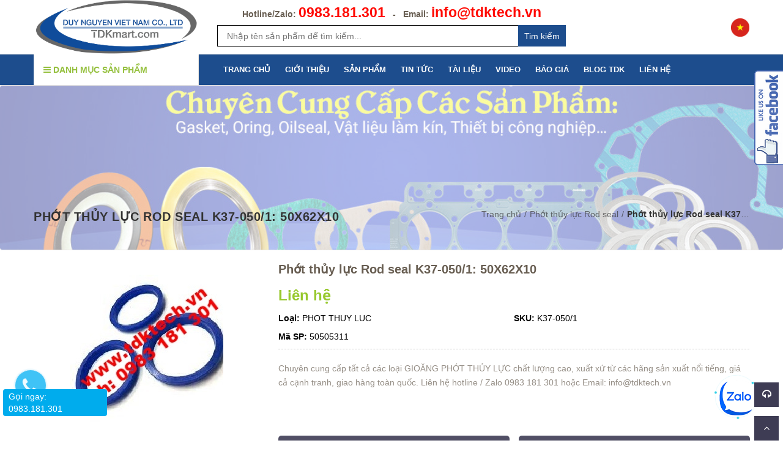

--- FILE ---
content_type: text/html; charset=utf-8
request_url: https://tdktech.vn/phot-thuy-luc-rod-seal-k37-050-1-50x62x10
body_size: 123100
content:
<!doctype html>
<!--[if !IE]><!-->
<html lang="en">
	<!--<![endif]-->
	<head>
		<meta name="google-site-verification" content="6y5IwWh6kkfI9KiLKWcIe2xIPmTuODl2Gxlr_A1nT_o" />
		<meta http-equiv="Content-Type" content="text/html; charset=utf-8" />
		<meta http-equiv="X-UA-Compatible" content="IE=edge">
		<meta http-equiv="content-language" content="vi" />
		<meta name="viewport" content="width=device-width,initial-scale=1">
		<title> GIOĂNG PHỚT THỦY LỰC CHẤT LƯỢNG - XUẤT XỨ EU, GI&#193; CẢ CẠNH TRANH </title>
		
		<meta name="description" content="Chuy&#234;n cung cấp tất cả c&#225;c loại GIOĂNG PHỚT THỦY LỰC chất lượng cao, xuất xứ từ c&#225;c h&#227;ng sản xuất nổi tiếng, gi&#225; cả cạnh tranh, giao h&#224;ng to&#224;n quốc. Li&#234;n hệ hotline / Zalo 0983 181 301 hoặc Email: info@tdktech.vn">
		
		<meta name="keywords" content="">
		
		
	
		
		
		
		<meta name='revisit-after' content='1 days' />
		<meta name="language" content="vietnamese">
		
  <meta property="og:type" content="product">
  <meta property="og:title" content="Phớt thủy lực Rod seal K37-050/1: 50X62X10">
  
  <meta property="og:image" content="http://bizweb.dktcdn.net/thumb/grande/100/261/463/products/gioangthuylucrodseal-f4681adb-0022-479d-bf0c-f4f6fd36b697.jpg?v=1562731370857">
  <meta property="og:image:secure_url" content="https://bizweb.dktcdn.net/thumb/grande/100/261/463/products/gioangthuylucrodseal-f4681adb-0022-479d-bf0c-f4f6fd36b697.jpg?v=1562731370857">
  
  <meta property="og:price:amount" content="0">
  <meta property="og:price:currency" content="VND">


  <meta property="og:description" content="Chuy&#234;n cung cấp tất cả c&#225;c loại GIOĂNG PHỚT THỦY LỰC chất lượng cao, xuất xứ từ c&#225;c h&#227;ng sản xuất nổi tiếng, gi&#225; cả cạnh tranh, giao h&#224;ng to&#224;n quốc. Li&#234;n hệ hotline / Zalo 0983 181 301 hoặc Email: info@tdktech.vn">


  <meta property="og:url" content="https://tdktech.vn/phot-thuy-luc-rod-seal-k37-050-1-50x62x10">
  <meta property="og:site_name" content="DUY NGUYỄN VIỆT NAM">  
		<link rel="canonical" href="https://tdktech.vn/phot-thuy-luc-rod-seal-k37-050-1-50x62x10">
		<link rel="shortcut icon" href="//bizweb.dktcdn.net/100/261/463/themes/736241/assets/favicon.png?1758191637781" type="image/x-icon" />
		<script>
	var Bizweb = Bizweb || {};
	Bizweb.store = 'nguyenthanhthinh.mysapo.net';
	Bizweb.id = 261463;
	Bizweb.theme = {"id":736241,"name":"Green Construction Using - GPSI","role":"main"};
	Bizweb.template = 'product';
	if(!Bizweb.fbEventId)  Bizweb.fbEventId = 'xxxxxxxx-xxxx-4xxx-yxxx-xxxxxxxxxxxx'.replace(/[xy]/g, function (c) {
	var r = Math.random() * 16 | 0, v = c == 'x' ? r : (r & 0x3 | 0x8);
				return v.toString(16);
			});		
</script>
<script>
	(function () {
		function asyncLoad() {
			var urls = ["https://forms.sapoapps.vn/libs/js/surveyform.min.js?store=nguyenthanhthinh.mysapo.net","https://blogstatistics.sapoapps.vn/scripts/ab_blogstatistics_scripttag.js?store=nguyenthanhthinh.mysapo.net","https://productsrecommend.sapoapps.vn/assets/js/script.js?store=nguyenthanhthinh.mysapo.net","//bwstatistics.sapoapps.vn/genscript/script.js?store=nguyenthanhthinh.mysapo.net","https://newcollectionfilter.sapoapps.vn/genscript/script.js?store=nguyenthanhthinh.mysapo.net","//promotionpopup.sapoapps.vn/genscript/script.js?store=nguyenthanhthinh.mysapo.net","https://googleshopping.sapoapps.vn/conversion-tracker/global-tag/3585.js?store=nguyenthanhthinh.mysapo.net","https://googleshopping.sapoapps.vn/conversion-tracker/event-tag/3585.js?store=nguyenthanhthinh.mysapo.net","https://google-shopping.sapoapps.vn/conversion-tracker/global-tag/1757.js?store=nguyenthanhthinh.mysapo.net","https://google-shopping.sapoapps.vn/conversion-tracker/event-tag/1757.js?store=nguyenthanhthinh.mysapo.net"];
			for (var i = 0; i < urls.length; i++) {
				var s = document.createElement('script');
				s.type = 'text/javascript';
				s.async = true;
				s.src = urls[i];
				var x = document.getElementsByTagName('script')[0];
				x.parentNode.insertBefore(s, x);
			}
		};
		window.attachEvent ? window.attachEvent('onload', asyncLoad) : window.addEventListener('load', asyncLoad, false);
	})();
</script>


<script>
	window.BizwebAnalytics = window.BizwebAnalytics || {};
	window.BizwebAnalytics.meta = window.BizwebAnalytics.meta || {};
	window.BizwebAnalytics.meta.currency = 'VND';
	window.BizwebAnalytics.tracking_url = '/s';

	var meta = {};
	
	meta.product = {"id": 15022153, "vendor": "TDK", "name": "Phớt thủy lực Rod seal K37-050/1: 50X62X10",
	"type": "PHOT THUY LUC", "price": 0 };
	
	
	for (var attr in meta) {
	window.BizwebAnalytics.meta[attr] = meta[attr];
	}
</script>

	
		<script src="/dist/js/stats.min.js?v=96f2ff2"></script>
	



<!-- Google tag (gtag.js) -->
<script async src="https://www.googletagmanager.com/gtag/js?id=G-W8ZD12QJF0"></script>
<script>
  window.dataLayer = window.dataLayer || [];
  function gtag(){dataLayer.push(arguments);}
  gtag('js', new Date());

  gtag('config', 'G-W8ZD12QJF0');
</script>
<script>

	window.enabled_enhanced_ecommerce = false;

</script>

<script>

	try {
		gtag('event', 'view_item', {
			items: [
				{
					id: 15022153,
					name: "Phớt thủy lực Rod seal K37-050/1: 50X62X10",
					brand: "TDK",
					category: "PHOT THUY LUC",
					variant: "Default Title",
					price: '0'
				}
			]
		});
	} catch(e) { console.error('ga script error', e);}

</script>






<script>
	var eventsListenerScript = document.createElement('script');
	eventsListenerScript.async = true;
	
	eventsListenerScript.src = "/dist/js/store_events_listener.min.js?v=1b795e9";
	
	document.getElementsByTagName('head')[0].appendChild(eventsListenerScript);
</script>





  

		
		<style>
	/*!
	*  Font Awesome 4.5.0 by @davegandy - http://fontawesome.io - @fontawesome
	*  License - http://fontawesome.io/license (Font: SIL OFL 1.1, CSS: MIT License)
	*/@font-face{font-family:'FontAwesome';
		src:url(//bizweb.dktcdn.net/100/261/463/themes/736241/assets/fontawesome-webfont.eot?1758191637781);
		src:url(//bizweb.dktcdn.net/100/261/463/themes/736241/assets/fontawesome-webfont.ttf?1758191637781) format('truetype');
		font-weight:normal;font-style:normal}.fa{display:inline-block;font:normal normal normal 14px/1 FontAwesome;font-size:inherit;text-rendering:auto;-webkit-font-smoothing:antialiased;-moz-osx-font-smoothing:grayscale}.fa-lg{font-size:1.33333333em;line-height:.75em;vertical-align:-15%}.fa-2x{font-size:2em}.fa-3x{font-size:3em}.fa-4x{font-size:4em}.fa-5x{font-size:5em}.fa-fw{width:1.28571429em;text-align:center}.fa-ul{padding-left:0;margin-left:2.14285714em;list-style-type:none}.fa-ul>li{position:relative}.fa-li{position:absolute;left:-2.14285714em;width:2.14285714em;top:.14285714em;text-align:center}.fa-li.fa-lg{left:-1.85714286em}.fa-border{padding:.2em .25em .15em;border:solid .08em #eee;border-radius:.1em}.fa-pull-left{float:left}.fa-pull-right{float:right}.fa.fa-pull-left{margin-right:.3em}.fa.fa-pull-right{margin-left:.3em}.pull-right{float:right}.pull-left{float:left}.fa.pull-left{margin-right:.3em}.fa.pull-right{margin-left:.3em}.fa-spin{-webkit-animation:fa-spin 2s infinite linear;animation:fa-spin 2s infinite linear}.fa-pulse{-webkit-animation:fa-spin 1s infinite steps(8);animation:fa-spin 1s infinite steps(8)}@-webkit-keyframes fa-spin{0%{-webkit-transform:rotate(0deg);transform:rotate(0deg)}100%{-webkit-transform:rotate(359deg);transform:rotate(359deg)}}@keyframes fa-spin{0%{-webkit-transform:rotate(0deg);transform:rotate(0deg)}100%{-webkit-transform:rotate(359deg);transform:rotate(359deg)}}.fa-rotate-90{filter:progid:DXImageTransform.Microsoft.BasicImage(rotation=1);-webkit-transform:rotate(90deg);-ms-transform:rotate(90deg);transform:rotate(90deg)}.fa-rotate-180{filter:progid:DXImageTransform.Microsoft.BasicImage(rotation=2);-webkit-transform:rotate(180deg);-ms-transform:rotate(180deg);transform:rotate(180deg)}.fa-rotate-270{filter:progid:DXImageTransform.Microsoft.BasicImage(rotation=3);-webkit-transform:rotate(270deg);-ms-transform:rotate(270deg);transform:rotate(270deg)}.fa-flip-horizontal{filter:progid:DXImageTransform.Microsoft.BasicImage(rotation=0, mirror=1);-webkit-transform:scale(-1, 1);-ms-transform:scale(-1, 1);transform:scale(-1, 1)}.fa-flip-vertical{filter:progid:DXImageTransform.Microsoft.BasicImage(rotation=2, mirror=1);-webkit-transform:scale(1, -1);-ms-transform:scale(1, -1);transform:scale(1, -1)}:root .fa-rotate-90,:root .fa-rotate-180,:root .fa-rotate-270,:root .fa-flip-horizontal,:root .fa-flip-vertical{filter:none}.fa-stack{position:relative;display:inline-block;width:2em;height:2em;line-height:2em;vertical-align:middle}.fa-stack-1x,.fa-stack-2x{position:absolute;left:0;width:100%;text-align:center}.fa-stack-1x{line-height:inherit}.fa-stack-2x{font-size:2em}.fa-inverse{color:#fff}.fa-glass:before{content:"\f000"}.fa-music:before{content:"\f001"}.fa-search:before{content:"\f002"}.fa-envelope-o:before{content:"\f003"}.fa-heart:before{content:"\f004"}.fa-star:before{content:"\f005"}.fa-star-o:before{content:"\f006"}.fa-user:before{content:"\f007"}.fa-film:before{content:"\f008"}.fa-th-large:before{content:"\f009"}.fa-th:before{content:"\f00a"}.fa-th-list:before{content:"\f00b"}.fa-check:before{content:"\f00c"}.fa-remove:before,.fa-close:before,.fa-times:before{content:"\f00d"}.fa-search-plus:before{content:"\f00e"}.fa-search-minus:before{content:"\f010"}.fa-power-off:before{content:"\f011"}.fa-signal:before{content:"\f012"}.fa-gear:before,.fa-cog:before{content:"\f013"}.fa-trash-o:before{content:"\f014"}.fa-home:before{content:"\f015"}.fa-file-o:before{content:"\f016"}.fa-clock-o:before{content:"\f017"}.fa-road:before{content:"\f018"}.fa-download:before{content:"\f019"}.fa-arrow-circle-o-down:before{content:"\f01a"}.fa-arrow-circle-o-up:before{content:"\f01b"}.fa-inbox:before{content:"\f01c"}.fa-play-circle-o:before{content:"\f01d"}.fa-rotate-right:before,.fa-repeat:before{content:"\f01e"}.fa-refresh:before{content:"\f021"}.fa-list-alt:before{content:"\f022"}.fa-lock:before{content:"\f023"}.fa-flag:before{content:"\f024"}.fa-headphones:before{content:"\f025"}.fa-volume-off:before{content:"\f026"}.fa-volume-down:before{content:"\f027"}.fa-volume-up:before{content:"\f028"}.fa-qrcode:before{content:"\f029"}.fa-barcode:before{content:"\f02a"}.fa-tag:before{content:"\f02b"}.fa-tags:before{content:"\f02c"}.fa-book:before{content:"\f02d"}.fa-bookmark:before{content:"\f02e"}.fa-print:before{content:"\f02f"}.fa-camera:before{content:"\f030"}.fa-font:before{content:"\f031"}.fa-bold:before{content:"\f032"}.fa-italic:before{content:"\f033"}.fa-text-height:before{content:"\f034"}.fa-text-width:before{content:"\f035"}.fa-align-left:before{content:"\f036"}.fa-align-center:before{content:"\f037"}.fa-align-right:before{content:"\f038"}.fa-align-justify:before{content:"\f039"}.fa-list:before{content:"\f03a"}.fa-dedent:before,.fa-outdent:before{content:"\f03b"}.fa-indent:before{content:"\f03c"}.fa-video-camera:before{content:"\f03d"}.fa-photo:before,.fa-image:before,.fa-picture-o:before{content:"\f03e"}.fa-pencil:before{content:"\f040"}.fa-map-marker:before{content:"\f041"}.fa-adjust:before{content:"\f042"}.fa-tint:before{content:"\f043"}.fa-edit:before,.fa-pencil-square-o:before{content:"\f044"}.fa-share-square-o:before{content:"\f045"}.fa-check-square-o:before{content:"\f046"}.fa-arrows:before{content:"\f047"}.fa-step-backward:before{content:"\f048"}.fa-fast-backward:before{content:"\f049"}.fa-backward:before{content:"\f04a"}.fa-play:before{content:"\f04b"}.fa-pause:before{content:"\f04c"}.fa-stop:before{content:"\f04d"}.fa-forward:before{content:"\f04e"}.fa-fast-forward:before{content:"\f050"}.fa-step-forward:before{content:"\f051"}.fa-eject:before{content:"\f052"}.fa-chevron-left:before{content:"\f053"}.fa-chevron-right:before{content:"\f054"}.fa-plus-circle:before{content:"\f055"}.fa-minus-circle:before{content:"\f056"}.fa-times-circle:before{content:"\f057"}.fa-check-circle:before{content:"\f058"}.fa-question-circle:before{content:"\f059"}.fa-info-circle:before{content:"\f05a"}.fa-crosshairs:before{content:"\f05b"}.fa-times-circle-o:before{content:"\f05c"}.fa-check-circle-o:before{content:"\f05d"}.fa-ban:before{content:"\f05e"}.fa-arrow-left:before{content:"\f060"}.fa-arrow-right:before{content:"\f061"}.fa-arrow-up:before{content:"\f062"}.fa-arrow-down:before{content:"\f063"}.fa-mail-forward:before,.fa-share:before{content:"\f064"}.fa-expand:before{content:"\f065"}.fa-compress:before{content:"\f066"}.fa-plus:before{content:"\f067"}.fa-minus:before{content:"\f068"}.fa-asterisk:before{content:"\f069"}.fa-exclamation-circle:before{content:"\f06a"}.fa-gift:before{content:"\f06b"}.fa-leaf:before{content:"\f06c"}.fa-fire:before{content:"\f06d"}.fa-eye:before{content:"\f06e"}.fa-eye-slash:before{content:"\f070"}.fa-warning:before,.fa-exclamation-triangle:before{content:"\f071"}.fa-plane:before{content:"\f072"}.fa-calendar:before{content:"\f073"}.fa-random:before{content:"\f074"}.fa-comment:before{content:"\f075"}.fa-magnet:before{content:"\f076"}.fa-chevron-up:before{content:"\f077"}.fa-chevron-down:before{content:"\f078"}.fa-retweet:before{content:"\f079"}.fa-shopping-cart:before{content:"\f07a"}.fa-folder:before{content:"\f07b"}.fa-folder-open:before{content:"\f07c"}.fa-arrows-v:before{content:"\f07d"}.fa-arrows-h:before{content:"\f07e"}.fa-bar-chart-o:before,.fa-bar-chart:before{content:"\f080"}.fa-twitter-square:before{content:"\f081"}.fa-facebook-square:before{content:"\f082"}.fa-camera-retro:before{content:"\f083"}.fa-key:before{content:"\f084"}.fa-gears:before,.fa-cogs:before{content:"\f085"}.fa-comments:before{content:"\f086"}.fa-thumbs-o-up:before{content:"\f087"}.fa-thumbs-o-down:before{content:"\f088"}.fa-star-half:before{content:"\f089"}.fa-heart-o:before{content:"\f08a"}.fa-sign-out:before{content:"\f08b"}.fa-linkedin-square:before{content:"\f08c"}.fa-thumb-tack:before{content:"\f08d"}.fa-external-link:before{content:"\f08e"}.fa-sign-in:before{content:"\f090"}.fa-trophy:before{content:"\f091"}.fa-github-square:before{content:"\f092"}.fa-upload:before{content:"\f093"}.fa-lemon-o:before{content:"\f094"}.fa-phone:before{content:"\f095"}.fa-square-o:before{content:"\f096"}.fa-bookmark-o:before{content:"\f097"}.fa-phone-square:before{content:"\f098"}.fa-twitter:before{content:"\f099"}.fa-facebook-f:before,.fa-facebook:before{content:"\f09a"}.fa-github:before{content:"\f09b"}.fa-unlock:before{content:"\f09c"}.fa-credit-card:before{content:"\f09d"}.fa-feed:before,.fa-rss:before{content:"\f09e"}.fa-hdd-o:before{content:"\f0a0"}.fa-bullhorn:before{content:"\f0a1"}.fa-bell:before{content:"\f0f3"}.fa-certificate:before{content:"\f0a3"}.fa-hand-o-right:before{content:"\f0a4"}.fa-hand-o-left:before{content:"\f0a5"}.fa-hand-o-up:before{content:"\f0a6"}.fa-hand-o-down:before{content:"\f0a7"}.fa-arrow-circle-left:before{content:"\f0a8"}.fa-arrow-circle-right:before{content:"\f0a9"}.fa-arrow-circle-up:before{content:"\f0aa"}.fa-arrow-circle-down:before{content:"\f0ab"}.fa-globe:before{content:"\f0ac"}.fa-wrench:before{content:"\f0ad"}.fa-tasks:before{content:"\f0ae"}.fa-filter:before{content:"\f0b0"}.fa-briefcase:before{content:"\f0b1"}.fa-arrows-alt:before{content:"\f0b2"}.fa-group:before,.fa-users:before{content:"\f0c0"}.fa-chain:before,.fa-link:before{content:"\f0c1"}.fa-cloud:before{content:"\f0c2"}.fa-flask:before{content:"\f0c3"}.fa-cut:before,.fa-scissors:before{content:"\f0c4"}.fa-copy:before,.fa-files-o:before{content:"\f0c5"}.fa-paperclip:before{content:"\f0c6"}.fa-save:before,.fa-floppy-o:before{content:"\f0c7"}.fa-square:before{content:"\f0c8"}.fa-navicon:before,.fa-reorder:before,.fa-bars:before{content:"\f0c9"}.fa-list-ul:before{content:"\f0ca"}.fa-list-ol:before{content:"\f0cb"}.fa-strikethrough:before{content:"\f0cc"}.fa-underline:before{content:"\f0cd"}.fa-table:before{content:"\f0ce"}.fa-magic:before{content:"\f0d0"}.fa-truck:before{content:"\f0d1"}.fa-pinterest:before{content:"\f0d2"}.fa-pinterest-square:before{content:"\f0d3"}.fa-google-plus-square:before{content:"\f0d4"}.fa-google-plus:before{content:"\f0d5"}.fa-money:before{content:"\f0d6"}.fa-caret-down:before{content:"\f0d7"}.fa-caret-up:before{content:"\f0d8"}.fa-caret-left:before{content:"\f0d9"}.fa-caret-right:before{content:"\f0da"}.fa-columns:before{content:"\f0db"}.fa-unsorted:before,.fa-sort:before{content:"\f0dc"}.fa-sort-down:before,.fa-sort-desc:before{content:"\f0dd"}.fa-sort-up:before,.fa-sort-asc:before{content:"\f0de"}.fa-envelope:before{content:"\f0e0"}.fa-linkedin:before{content:"\f0e1"}.fa-rotate-left:before,.fa-undo:before{content:"\f0e2"}.fa-legal:before,.fa-gavel:before{content:"\f0e3"}.fa-dashboard:before,.fa-tachometer:before{content:"\f0e4"}.fa-comment-o:before{content:"\f0e5"}.fa-comments-o:before{content:"\f0e6"}.fa-flash:before,.fa-bolt:before{content:"\f0e7"}.fa-sitemap:before{content:"\f0e8"}.fa-umbrella:before{content:"\f0e9"}.fa-paste:before,.fa-clipboard:before{content:"\f0ea"}.fa-lightbulb-o:before{content:"\f0eb"}.fa-exchange:before{content:"\f0ec"}.fa-cloud-download:before{content:"\f0ed"}.fa-cloud-upload:before{content:"\f0ee"}.fa-user-md:before{content:"\f0f0"}.fa-stethoscope:before{content:"\f0f1"}.fa-suitcase:before{content:"\f0f2"}.fa-bell-o:before{content:"\f0a2"}.fa-coffee:before{content:"\f0f4"}.fa-cutlery:before{content:"\f0f5"}.fa-file-text-o:before{content:"\f0f6"}.fa-building-o:before{content:"\f0f7"}.fa-hospital-o:before{content:"\f0f8"}.fa-ambulance:before{content:"\f0f9"}.fa-medkit:before{content:"\f0fa"}.fa-fighter-jet:before{content:"\f0fb"}.fa-beer:before{content:"\f0fc"}.fa-h-square:before{content:"\f0fd"}.fa-plus-square:before{content:"\f0fe"}.fa-angle-double-left:before{content:"\f100"}.fa-angle-double-right:before{content:"\f101"}.fa-angle-double-up:before{content:"\f102"}.fa-angle-double-down:before{content:"\f103"}.fa-angle-left:before{content:"\f104"}.fa-angle-right:before{content:"\f105"}.fa-angle-up:before{content:"\f106"}.fa-angle-down:before{content:"\f107"}.fa-desktop:before{content:"\f108"}.fa-laptop:before{content:"\f109"}.fa-tablet:before{content:"\f10a"}.fa-mobile-phone:before,.fa-mobile:before{content:"\f10b"}.fa-circle-o:before{content:"\f10c"}.fa-quote-left:before{content:"\f10d"}.fa-quote-right:before{content:"\f10e"}.fa-spinner:before{content:"\f110"}.fa-circle:before{content:"\f111"}.fa-mail-reply:before,.fa-reply:before{content:"\f112"}.fa-github-alt:before{content:"\f113"}.fa-folder-o:before{content:"\f114"}.fa-folder-open-o:before{content:"\f115"}.fa-smile-o:before{content:"\f118"}.fa-frown-o:before{content:"\f119"}.fa-meh-o:before{content:"\f11a"}.fa-gamepad:before{content:"\f11b"}.fa-keyboard-o:before{content:"\f11c"}.fa-flag-o:before{content:"\f11d"}.fa-flag-checkered:before{content:"\f11e"}.fa-terminal:before{content:"\f120"}.fa-code:before{content:"\f121"}.fa-mail-reply-all:before,.fa-reply-all:before{content:"\f122"}.fa-star-half-empty:before,.fa-star-half-full:before,.fa-star-half-o:before{content:"\f123"}.fa-location-arrow:before{content:"\f124"}.fa-crop:before{content:"\f125"}.fa-code-fork:before{content:"\f126"}.fa-unlink:before,.fa-chain-broken:before{content:"\f127"}.fa-question:before{content:"\f128"}.fa-info:before{content:"\f129"}.fa-exclamation:before{content:"\f12a"}.fa-superscript:before{content:"\f12b"}.fa-subscript:before{content:"\f12c"}.fa-eraser:before{content:"\f12d"}.fa-puzzle-piece:before{content:"\f12e"}.fa-microphone:before{content:"\f130"}.fa-microphone-slash:before{content:"\f131"}.fa-shield:before{content:"\f132"}.fa-calendar-o:before{content:"\f133"}.fa-fire-extinguisher:before{content:"\f134"}.fa-rocket:before{content:"\f135"}.fa-maxcdn:before{content:"\f136"}.fa-chevron-circle-left:before{content:"\f137"}.fa-chevron-circle-right:before{content:"\f138"}.fa-chevron-circle-up:before{content:"\f139"}.fa-chevron-circle-down:before{content:"\f13a"}.fa-html5:before{content:"\f13b"}.fa-css3:before{content:"\f13c"}.fa-anchor:before{content:"\f13d"}.fa-unlock-alt:before{content:"\f13e"}.fa-bullseye:before{content:"\f140"}.fa-ellipsis-h:before{content:"\f141"}.fa-ellipsis-v:before{content:"\f142"}.fa-rss-square:before{content:"\f143"}.fa-play-circle:before{content:"\f144"}.fa-ticket:before{content:"\f145"}.fa-minus-square:before{content:"\f146"}.fa-minus-square-o:before{content:"\f147"}.fa-level-up:before{content:"\f148"}.fa-level-down:before{content:"\f149"}.fa-check-square:before{content:"\f14a"}.fa-pencil-square:before{content:"\f14b"}.fa-external-link-square:before{content:"\f14c"}.fa-share-square:before{content:"\f14d"}.fa-compass:before{content:"\f14e"}.fa-toggle-down:before,.fa-caret-square-o-down:before{content:"\f150"}.fa-toggle-up:before,.fa-caret-square-o-up:before{content:"\f151"}.fa-toggle-right:before,.fa-caret-square-o-right:before{content:"\f152"}.fa-euro:before,.fa-eur:before{content:"\f153"}.fa-gbp:before{content:"\f154"}.fa-dollar:before,.fa-usd:before{content:"\f155"}.fa-rupee:before,.fa-inr:before{content:"\f156"}.fa-cny:before,.fa-rmb:before,.fa-yen:before,.fa-jpy:before{content:"\f157"}.fa-ruble:before,.fa-rouble:before,.fa-rub:before{content:"\f158"}.fa-won:before,.fa-krw:before{content:"\f159"}.fa-bitcoin:before,.fa-btc:before{content:"\f15a"}.fa-file:before{content:"\f15b"}.fa-file-text:before{content:"\f15c"}.fa-sort-alpha-asc:before{content:"\f15d"}.fa-sort-alpha-desc:before{content:"\f15e"}.fa-sort-amount-asc:before{content:"\f160"}.fa-sort-amount-desc:before{content:"\f161"}.fa-sort-numeric-asc:before{content:"\f162"}.fa-sort-numeric-desc:before{content:"\f163"}.fa-thumbs-up:before{content:"\f164"}.fa-thumbs-down:before{content:"\f165"}.fa-youtube-square:before{content:"\f166"}.fa-youtube:before{content:"\f167"}.fa-xing:before{content:"\f168"}.fa-xing-square:before{content:"\f169"}.fa-youtube-play:before{content:"\f16a"}.fa-dropbox:before{content:"\f16b"}.fa-stack-overflow:before{content:"\f16c"}.fa-instagram:before{content:"\f16d"}.fa-flickr:before{content:"\f16e"}.fa-adn:before{content:"\f170"}.fa-bitbucket:before{content:"\f171"}.fa-bitbucket-square:before{content:"\f172"}.fa-tumblr:before{content:"\f173"}.fa-tumblr-square:before{content:"\f174"}.fa-long-arrow-down:before{content:"\f175"}.fa-long-arrow-up:before{content:"\f176"}.fa-long-arrow-left:before{content:"\f177"}.fa-long-arrow-right:before{content:"\f178"}.fa-apple:before{content:"\f179"}.fa-windows:before{content:"\f17a"}.fa-android:before{content:"\f17b"}.fa-linux:before{content:"\f17c"}.fa-dribbble:before{content:"\f17d"}.fa-skype:before{content:"\f17e"}.fa-foursquare:before{content:"\f180"}.fa-trello:before{content:"\f181"}.fa-female:before{content:"\f182"}.fa-male:before{content:"\f183"}.fa-gittip:before,.fa-gratipay:before{content:"\f184"}.fa-sun-o:before{content:"\f185"}.fa-moon-o:before{content:"\f186"}.fa-archive:before{content:"\f187"}.fa-bug:before{content:"\f188"}.fa-vk:before{content:"\f189"}.fa-weibo:before{content:"\f18a"}.fa-renren:before{content:"\f18b"}.fa-pagelines:before{content:"\f18c"}.fa-stack-exchange:before{content:"\f18d"}.fa-arrow-circle-o-right:before{content:"\f18e"}.fa-arrow-circle-o-left:before{content:"\f190"}.fa-toggle-left:before,.fa-caret-square-o-left:before{content:"\f191"}.fa-dot-circle-o:before{content:"\f192"}.fa-wheelchair:before{content:"\f193"}.fa-vimeo-square:before{content:"\f194"}.fa-turkish-lira:before,.fa-try:before{content:"\f195"}.fa-plus-square-o:before{content:"\f196"}.fa-space-shuttle:before{content:"\f197"}.fa-slack:before{content:"\f198"}.fa-envelope-square:before{content:"\f199"}.fa-wordpress:before{content:"\f19a"}.fa-openid:before{content:"\f19b"}.fa-institution:before,.fa-bank:before,.fa-university:before{content:"\f19c"}.fa-mortar-board:before,.fa-graduation-cap:before{content:"\f19d"}.fa-yahoo:before{content:"\f19e"}.fa-google:before{content:"\f1a0"}.fa-reddit:before{content:"\f1a1"}.fa-reddit-square:before{content:"\f1a2"}.fa-stumbleupon-circle:before{content:"\f1a3"}.fa-stumbleupon:before{content:"\f1a4"}.fa-delicious:before{content:"\f1a5"}.fa-digg:before{content:"\f1a6"}.fa-pied-piper:before{content:"\f1a7"}.fa-pied-piper-alt:before{content:"\f1a8"}.fa-drupal:before{content:"\f1a9"}.fa-joomla:before{content:"\f1aa"}.fa-language:before{content:"\f1ab"}.fa-fax:before{content:"\f1ac"}.fa-building:before{content:"\f1ad"}.fa-child:before{content:"\f1ae"}.fa-paw:before{content:"\f1b0"}.fa-spoon:before{content:"\f1b1"}.fa-cube:before{content:"\f1b2"}.fa-cubes:before{content:"\f1b3"}.fa-behance:before{content:"\f1b4"}.fa-behance-square:before{content:"\f1b5"}.fa-steam:before{content:"\f1b6"}.fa-steam-square:before{content:"\f1b7"}.fa-recycle:before{content:"\f1b8"}.fa-automobile:before,.fa-car:before{content:"\f1b9"}.fa-cab:before,.fa-taxi:before{content:"\f1ba"}.fa-tree:before{content:"\f1bb"}.fa-spotify:before{content:"\f1bc"}.fa-deviantart:before{content:"\f1bd"}.fa-soundcloud:before{content:"\f1be"}.fa-database:before{content:"\f1c0"}.fa-file-pdf-o:before{content:"\f1c1"}.fa-file-word-o:before{content:"\f1c2"}.fa-file-excel-o:before{content:"\f1c3"}.fa-file-powerpoint-o:before{content:"\f1c4"}.fa-file-photo-o:before,.fa-file-picture-o:before,.fa-file-image-o:before{content:"\f1c5"}.fa-file-zip-o:before,.fa-file-archive-o:before{content:"\f1c6"}.fa-file-sound-o:before,.fa-file-audio-o:before{content:"\f1c7"}.fa-file-movie-o:before,.fa-file-video-o:before{content:"\f1c8"}.fa-file-code-o:before{content:"\f1c9"}.fa-vine:before{content:"\f1ca"}.fa-codepen:before{content:"\f1cb"}.fa-jsfiddle:before{content:"\f1cc"}.fa-life-bouy:before,.fa-life-buoy:before,.fa-life-saver:before,.fa-support:before,.fa-life-ring:before{content:"\f1cd"}.fa-circle-o-notch:before{content:"\f1ce"}.fa-ra:before,.fa-rebel:before{content:"\f1d0"}.fa-ge:before,.fa-empire:before{content:"\f1d1"}.fa-git-square:before{content:"\f1d2"}.fa-git:before{content:"\f1d3"}.fa-y-combinator-square:before,.fa-yc-square:before,.fa-hacker-news:before{content:"\f1d4"}.fa-tencent-weibo:before{content:"\f1d5"}.fa-qq:before{content:"\f1d6"}.fa-wechat:before,.fa-weixin:before{content:"\f1d7"}.fa-send:before,.fa-paper-plane:before{content:"\f1d8"}.fa-send-o:before,.fa-paper-plane-o:before{content:"\f1d9"}.fa-history:before{content:"\f1da"}.fa-circle-thin:before{content:"\f1db"}.fa-header:before{content:"\f1dc"}.fa-paragraph:before{content:"\f1dd"}.fa-sliders:before{content:"\f1de"}.fa-share-alt:before{content:"\f1e0"}.fa-share-alt-square:before{content:"\f1e1"}.fa-bomb:before{content:"\f1e2"}.fa-soccer-ball-o:before,.fa-futbol-o:before{content:"\f1e3"}.fa-tty:before{content:"\f1e4"}.fa-binoculars:before{content:"\f1e5"}.fa-plug:before{content:"\f1e6"}.fa-slideshare:before{content:"\f1e7"}.fa-twitch:before{content:"\f1e8"}.fa-yelp:before{content:"\f1e9"}.fa-newspaper-o:before{content:"\f1ea"}.fa-wifi:before{content:"\f1eb"}.fa-calculator:before{content:"\f1ec"}.fa-paypal:before{content:"\f1ed"}.fa-google-wallet:before{content:"\f1ee"}.fa-cc-visa:before{content:"\f1f0"}.fa-cc-mastercard:before{content:"\f1f1"}.fa-cc-discover:before{content:"\f1f2"}.fa-cc-amex:before{content:"\f1f3"}.fa-cc-paypal:before{content:"\f1f4"}.fa-cc-stripe:before{content:"\f1f5"}.fa-bell-slash:before{content:"\f1f6"}.fa-bell-slash-o:before{content:"\f1f7"}.fa-trash:before{content:"\f1f8"}.fa-copyright:before{content:"\f1f9"}.fa-at:before{content:"\f1fa"}.fa-eyedropper:before{content:"\f1fb"}.fa-paint-brush:before{content:"\f1fc"}.fa-birthday-cake:before{content:"\f1fd"}.fa-area-chart:before{content:"\f1fe"}.fa-pie-chart:before{content:"\f200"}.fa-line-chart:before{content:"\f201"}.fa-lastfm:before{content:"\f202"}.fa-lastfm-square:before{content:"\f203"}.fa-toggle-off:before{content:"\f204"}.fa-toggle-on:before{content:"\f205"}.fa-bicycle:before{content:"\f206"}.fa-bus:before{content:"\f207"}.fa-ioxhost:before{content:"\f208"}.fa-angellist:before{content:"\f209"}.fa-cc:before{content:"\f20a"}.fa-shekel:before,.fa-sheqel:before,.fa-ils:before{content:"\f20b"}.fa-meanpath:before{content:"\f20c"}.fa-buysellads:before{content:"\f20d"}.fa-connectdevelop:before{content:"\f20e"}.fa-dashcube:before{content:"\f210"}.fa-forumbee:before{content:"\f211"}.fa-leanpub:before{content:"\f212"}.fa-sellsy:before{content:"\f213"}.fa-shirtsinbulk:before{content:"\f214"}.fa-simplybuilt:before{content:"\f215"}.fa-skyatlas:before{content:"\f216"}.fa-cart-plus:before{content:"\f217"}.fa-cart-arrow-down:before{content:"\f218"}.fa-diamond:before{content:"\f219"}.fa-ship:before{content:"\f21a"}.fa-user-secret:before{content:"\f21b"}.fa-motorcycle:before{content:"\f21c"}.fa-street-view:before{content:"\f21d"}.fa-heartbeat:before{content:"\f21e"}.fa-venus:before{content:"\f221"}.fa-mars:before{content:"\f222"}.fa-mercury:before{content:"\f223"}.fa-intersex:before,.fa-transgender:before{content:"\f224"}.fa-transgender-alt:before{content:"\f225"}.fa-venus-double:before{content:"\f226"}.fa-mars-double:before{content:"\f227"}.fa-venus-mars:before{content:"\f228"}.fa-mars-stroke:before{content:"\f229"}.fa-mars-stroke-v:before{content:"\f22a"}.fa-mars-stroke-h:before{content:"\f22b"}.fa-neuter:before{content:"\f22c"}.fa-genderless:before{content:"\f22d"}.fa-facebook-official:before{content:"\f230"}.fa-pinterest-p:before{content:"\f231"}.fa-whatsapp:before{content:"\f232"}.fa-server:before{content:"\f233"}.fa-user-plus:before{content:"\f234"}.fa-user-times:before{content:"\f235"}.fa-hotel:before,.fa-bed:before{content:"\f236"}.fa-viacoin:before{content:"\f237"}.fa-train:before{content:"\f238"}.fa-subway:before{content:"\f239"}.fa-medium:before{content:"\f23a"}.fa-yc:before,.fa-y-combinator:before{content:"\f23b"}.fa-optin-monster:before{content:"\f23c"}.fa-opencart:before{content:"\f23d"}.fa-expeditedssl:before{content:"\f23e"}.fa-battery-4:before,.fa-battery-full:before{content:"\f240"}.fa-battery-3:before,.fa-battery-three-quarters:before{content:"\f241"}.fa-battery-2:before,.fa-battery-half:before{content:"\f242"}.fa-battery-1:before,.fa-battery-quarter:before{content:"\f243"}.fa-battery-0:before,.fa-battery-empty:before{content:"\f244"}.fa-mouse-pointer:before{content:"\f245"}.fa-i-cursor:before{content:"\f246"}.fa-object-group:before{content:"\f247"}.fa-object-ungroup:before{content:"\f248"}.fa-sticky-note:before{content:"\f249"}.fa-sticky-note-o:before{content:"\f24a"}.fa-cc-jcb:before{content:"\f24b"}.fa-cc-diners-club:before{content:"\f24c"}.fa-clone:before{content:"\f24d"}.fa-balance-scale:before{content:"\f24e"}.fa-hourglass-o:before{content:"\f250"}.fa-hourglass-1:before,.fa-hourglass-start:before{content:"\f251"}.fa-hourglass-2:before,.fa-hourglass-half:before{content:"\f252"}.fa-hourglass-3:before,.fa-hourglass-end:before{content:"\f253"}.fa-hourglass:before{content:"\f254"}.fa-hand-grab-o:before,.fa-hand-rock-o:before{content:"\f255"}.fa-hand-stop-o:before,.fa-hand-paper-o:before{content:"\f256"}.fa-hand-scissors-o:before{content:"\f257"}.fa-hand-lizard-o:before{content:"\f258"}.fa-hand-spock-o:before{content:"\f259"}.fa-hand-pointer-o:before{content:"\f25a"}.fa-hand-peace-o:before{content:"\f25b"}.fa-trademark:before{content:"\f25c"}.fa-registered:before{content:"\f25d"}.fa-creative-commons:before{content:"\f25e"}.fa-gg:before{content:"\f260"}.fa-gg-circle:before{content:"\f261"}.fa-tripadvisor:before{content:"\f262"}.fa-odnoklassniki:before{content:"\f263"}.fa-odnoklassniki-square:before{content:"\f264"}.fa-get-pocket:before{content:"\f265"}.fa-wikipedia-w:before{content:"\f266"}.fa-safari:before{content:"\f267"}.fa-chrome:before{content:"\f268"}.fa-firefox:before{content:"\f269"}.fa-opera:before{content:"\f26a"}.fa-internet-explorer:before{content:"\f26b"}.fa-tv:before,.fa-television:before{content:"\f26c"}.fa-contao:before{content:"\f26d"}.fa-500px:before{content:"\f26e"}.fa-amazon:before{content:"\f270"}.fa-calendar-plus-o:before{content:"\f271"}.fa-calendar-minus-o:before{content:"\f272"}.fa-calendar-times-o:before{content:"\f273"}.fa-calendar-check-o:before{content:"\f274"}.fa-industry:before{content:"\f275"}.fa-map-pin:before{content:"\f276"}.fa-map-signs:before{content:"\f277"}.fa-map-o:before{content:"\f278"}.fa-map:before{content:"\f279"}.fa-commenting:before{content:"\f27a"}.fa-commenting-o:before{content:"\f27b"}.fa-houzz:before{content:"\f27c"}.fa-vimeo:before{content:"\f27d"}.fa-black-tie:before{content:"\f27e"}.fa-fonticons:before{content:"\f280"}.fa-reddit-alien:before{content:"\f281"}.fa-edge:before{content:"\f282"}.fa-credit-card-alt:before{content:"\f283"}.fa-codiepie:before{content:"\f284"}.fa-modx:before{content:"\f285"}.fa-fort-awesome:before{content:"\f286"}.fa-usb:before{content:"\f287"}.fa-product-hunt:before{content:"\f288"}.fa-mixcloud:before{content:"\f289"}.fa-scribd:before{content:"\f28a"}.fa-pause-circle:before{content:"\f28b"}.fa-pause-circle-o:before{content:"\f28c"}.fa-stop-circle:before{content:"\f28d"}.fa-stop-circle-o:before{content:"\f28e"}.fa-shopping-bag:before{content:"\f290"}.fa-shopping-basket:before{content:"\f291"}.fa-hashtag:before{content:"\f292"}.fa-bluetooth:before{content:"\f293"}.fa-bluetooth-b:before{content:"\f294"}.fa-percent:before{content:"\f295"}

	/* vietnamese */
	@font-face {
		font-family: 'Open Sans';
		font-style: normal;
		font-weight: 300;
		src: local('Open Sans Light'), local('OpenSans-Light'), url(https://fonts.gstatic.com/s/opensans/v17/mem5YaGs126MiZpBA-UN_r8OXehpOqc.woff2) format('woff2');
		unicode-range: U+0102-0103, U+0110-0111, U+1EA0-1EF9, U+20AB;
	}
	/* vietnamese */
	@font-face {
		font-family: 'Open Sans';
		font-style: normal;
		font-weight: 400;
		src: local('Open Sans Regular'), local('OpenSans-Regular'), url(https://fonts.gstatic.com/s/opensans/v17/mem8YaGs126MiZpBA-UFWp0bbck.woff2) format('woff2');
		unicode-range: U+0102-0103, U+0110-0111, U+1EA0-1EF9, U+20AB;
	}
	/* vietnamese */
	@font-face {
		font-family: 'Open Sans';
		font-style: normal;
		font-weight: 600;
		src: local('Open Sans SemiBold'), local('OpenSans-SemiBold'), url(https://fonts.gstatic.com/s/opensans/v17/mem5YaGs126MiZpBA-UNirkOXehpOqc.woff2) format('woff2');
		unicode-range: U+0102-0103, U+0110-0111, U+1EA0-1EF9, U+20AB;
	}
	/* vietnamese */
	@font-face {
		font-family: 'Open Sans';
		font-style: normal;
		font-weight: 700;
		src: local('Open Sans Bold'), local('OpenSans-Bold'), url(https://fonts.gstatic.com/s/opensans/v17/mem5YaGs126MiZpBA-UN7rgOXehpOqc.woff2) format('woff2');
		unicode-range: U+0102-0103, U+0110-0111, U+1EA0-1EF9, U+20AB;
	}
	html{font-family:sans-serif;-webkit-text-size-adjust:100%;-ms-text-size-adjust:100%}body{margin:0}article,aside,details,figcaption,figure,footer,header,hgroup,main,menu,nav,section,summary{display:block}audio,canvas,progress,video{display:inline-block;vertical-align:baseline}audio:not([controls]){display:none;height:0}[hidden],template{display:none}a{background-color:transparent}a:active,a:hover{outline:0}abbr[title]{border-bottom:1px dotted}b,strong{font-weight:700}dfn{font-style:italic}h1{margin:.67em 0;font-size:2em}mark{color:#000;background:#ff0}small{font-size:80%}sub,sup{position:relative;font-size:75%;line-height:0;vertical-align:baseline}sup{top:-.5em}sub{bottom:-.25em}img{border:0}svg:not(:root){overflow:hidden}figure{margin:1em 40px}hr{height:0;-webkit-box-sizing:content-box;-moz-box-sizing:content-box;box-sizing:content-box}pre{overflow:auto}code,kbd,pre,samp{font-family:monospace, monospace;font-size:1em}button,input,optgroup,select,textarea{margin:0;font:inherit;color:inherit}button{overflow:visible}button,select{text-transform:none}button,html input[type=button],input[type=reset],input[type=submit]{-webkit-appearance:button;cursor:pointer}button[disabled],html input[disabled]{cursor:default}button::-moz-focus-inner,input::-moz-focus-inner{padding:0;border:0}input{line-height:normal}input[type=checkbox],input[type=radio]{-webkit-box-sizing:border-box;-moz-box-sizing:border-box;box-sizing:border-box;padding:0}input[type=number]::-webkit-inner-spin-button,input[type=number]::-webkit-outer-spin-button{height:auto}input[type=search]{-webkit-box-sizing:content-box;-moz-box-sizing:content-box;box-sizing:content-box;-webkit-appearance:textfield}input[type=search]::-webkit-search-cancel-button,input[type=search]::-webkit-search-decoration{-webkit-appearance:none}fieldset{padding:.35em .625em .75em;margin:0 2px;border:1px solid silver}legend{padding:0;border:0}textarea{overflow:auto}optgroup{font-weight:700}table{border-spacing:0;border-collapse:collapse}td,th{padding:0}@media print{*,:after,:before{color:#000 !important;text-shadow:none !important;background:0 0 !important;-webkit-box-shadow:none !important;box-shadow:none !important}a,a:visited{text-decoration:underline}a[href]:after{content:" (" attr(href) ")"}abbr[title]:after{content:" (" attr(title) ")"}a[href^="javascript:"]:after,a[href^="#"]:after{content:""}blockquote,pre{border:1px solid #999;page-break-inside:avoid}thead{display:table-header-group}img,tr{page-break-inside:avoid}img{max-width:100% !important}h2,h3,p{orphans:3;widows:3}h2,h3{page-break-after:avoid}.table{border-collapse:collapse !important}.table td,.table th{background-color:#fff !important}}*{-webkit-box-sizing:border-box;-moz-box-sizing:border-box;box-sizing:border-box}:after,:before{-webkit-box-sizing:border-box;-moz-box-sizing:border-box;box-sizing:border-box}html{font-size:10px;-webkit-tap-highlight-color:rgba(0, 0, 0, 0)}body{font-family:"Helvetica Neue", Helvetica, Arial, sans-serif;font-size:14px;line-height:1.42857143;color:#333;background-color:#fff}button,input,select,textarea{font-family:inherit;font-size:inherit;line-height:inherit}a{color:#337ab7;text-decoration:none}a:focus,a:hover{color:#23527c;text-decoration:underline}a:focus{outline:thin dotted;outline:5px auto -webkit-focus-ring-color;outline-offset:-2px}figure{margin:0}img{vertical-align:middle}.carousel-inner>.item>a>img,.carousel-inner>.item>img,.img-responsive,.thumbnail a>img,.thumbnail>img{display:block;max-width:100%;height:auto}.img-rounded{border-radius:6px}.img-thumbnail{display:inline-block;max-width:100%;height:auto;padding:4px;line-height:1.42857143;background-color:#fff;border:1px solid #ddd;border-radius:4px;-webkit-transition:all .2s ease-in-out;-o-transition:all .2s ease-in-out;transition:all .2s ease-in-out}.img-circle{border-radius:50%}hr{margin-top:20px;margin-bottom:20px;border:0;border-top:1px solid #eee}.sr-only{position:absolute;width:1px;height:1px;padding:0;margin:-1px;overflow:hidden;clip:rect(0, 0, 0, 0);border:0}.sr-only-focusable:active,.sr-only-focusable:focus{position:static;width:auto;height:auto;margin:0;overflow:visible;clip:auto}[role=button]{cursor:pointer}.h1,.h2,.h3,.h4,.h5,.h6,h1,h2,h3,h4,h5,h6{font-family:inherit;font-weight:500;line-height:1.1;color:inherit}.h1,.h2,.h3,h1,h2,h3{margin-top:20px;margin-bottom:10px}.h4,.h5,.h6,h4,h5,h6{margin-top:10px;margin-bottom:10px}.h1,h1{font-size:36px}.h2,h2{font-size:30px}.h3,h3{font-size:24px}.h4,h4{font-size:18px}.h5,h5{font-size:14px}.h6,h6{font-size:12px}p{margin:0 0 10px}.page-header{padding-bottom:9px;margin:40px 0 20px;border-bottom:1px solid #eee}ol,ul{margin-top:0;margin-bottom:10px}ol ol,ol ul,ul ol,ul ul{margin-bottom:0}.list-unstyled{padding-left:0;list-style:none}.list-inline{padding-left:0;margin-left:-5px;list-style:none}.list-inline>li{display:inline-block;padding-right:5px;padding-left:5px}dl{margin-top:0;margin-bottom:20px}dd,dt{line-height:1.42857143}dt{font-weight:700}dd{margin-left:0}abbr[data-original-title],abbr[title]{cursor:help;border-bottom:1px dotted #777}.initialism{font-size:90%;text-transform:uppercase}blockquote{padding:10px 20px;margin:0 0 20px;font-size:17.5px;border-left:5px solid #eee}blockquote ol:last-child,blockquote p:last-child,blockquote ul:last-child{margin-bottom:0}address{margin-bottom:20px;font-style:normal;line-height:1.42857143}code,kbd,pre,samp{font-family:Menlo, Monaco, Consolas, "Courier New", monospace}code{padding:2px 4px;font-size:90%;color:#c7254e;background-color:#f9f2f4;border-radius:4px}kbd{padding:2px 4px;font-size:90%;color:#fff;background-color:#333;border-radius:3px;-webkit-box-shadow:inset 0 -1px 0 rgba(0, 0, 0, .25);box-shadow:inset 0 -1px 0 rgba(0, 0, 0, .25)}kbd kbd{padding:0;font-size:100%;font-weight:700;-webkit-box-shadow:none;box-shadow:none}pre{display:block;padding:9.5px;margin:0 0 10px;font-size:13px;line-height:1.42857143;color:#333;word-break:break-all;word-wrap:break-word;background-color:#f5f5f5;border:1px solid #ccc;border-radius:4px}pre code{padding:0;font-size:inherit;color:inherit;white-space:pre-wrap;background-color:transparent;border-radius:0}.container{padding-right:15px;padding-left:15px;margin-right:auto;margin-left:auto}@media (min-width: 768px){.container{width:750px}}@media (min-width: 992px){.container{width:970px}}@media (min-width: 1200px){.container{width:1170px}}.container-fluid{padding-right:15px;padding-left:15px;margin-right:auto;margin-left:auto}.row{margin-right:-15px;margin-left:-15px}.col-lg-1,.col-lg-10,.col-lg-11,.col-lg-12,.col-lg-2,.col-lg-3,.col-lg-4,.col-lg-5,.col-lg-6,.col-lg-7,.col-lg-8,.col-lg-9,.col-md-1,.col-md-10,.col-md-11,.col-md-12,.col-md-2,.col-md-3,.col-md-4,.col-md-5,.col-md-6,.col-md-7,.col-md-8,.col-md-9,.col-sm-1,.col-sm-10,.col-sm-11,.col-sm-12,.col-sm-2,.col-sm-3,.col-sm-4,.col-sm-5,.col-sm-6,.col-sm-7,.col-sm-8,.col-sm-9,.col-xs-1,.col-xs-10,.col-xs-11,.col-xs-12,.col-xs-2,.col-xs-3,.col-xs-4,.col-xs-5,.col-xs-6,.col-xs-7,.col-xs-8,.col-xs-9{position:relative;min-height:1px;padding-right:15px;padding-left:15px}.col-xs-1,.col-xs-10,.col-xs-11,.col-xs-12,.col-xs-2,.col-xs-3,.col-xs-4,.col-xs-5,.col-xs-6,.col-xs-7,.col-xs-8,.col-xs-9{float:left}.col-xs-12{width:100%}.col-xs-11{width:91.66666667%}.col-xs-10{width:83.33333333%}.col-xs-9{width:75%}.col-xs-8{width:66.66666667%}.col-xs-7{width:58.33333333%}.col-xs-6{width:50%}.col-xs-5{width:41.66666667%}.col-xs-4{width:33.33333333%}.col-xs-3{width:25%}.col-xs-2{width:16.66666667%}.col-xs-1{width:8.33333333%}.col-xs-pull-12{right:100%}.col-xs-pull-11{right:91.66666667%}.col-xs-pull-10{right:83.33333333%}.col-xs-pull-9{right:75%}.col-xs-pull-8{right:66.66666667%}.col-xs-pull-7{right:58.33333333%}.col-xs-pull-6{right:50%}.col-xs-pull-5{right:41.66666667%}.col-xs-pull-4{right:33.33333333%}.col-xs-pull-3{right:25%}.col-xs-pull-2{right:16.66666667%}.col-xs-pull-1{right:8.33333333%}.col-xs-pull-0{right:auto}.col-xs-push-12{left:100%}.col-xs-push-11{left:91.66666667%}.col-xs-push-10{left:83.33333333%}.col-xs-push-9{left:75%}.col-xs-push-8{left:66.66666667%}.col-xs-push-7{left:58.33333333%}.col-xs-push-6{left:50%}.col-xs-push-5{left:41.66666667%}.col-xs-push-4{left:33.33333333%}.col-xs-push-3{left:25%}.col-xs-push-2{left:16.66666667%}.col-xs-push-1{left:8.33333333%}.col-xs-push-0{left:auto}.col-xs-offset-12{margin-left:100%}.col-xs-offset-11{margin-left:91.66666667%}.col-xs-offset-10{margin-left:83.33333333%}.col-xs-offset-9{margin-left:75%}.col-xs-offset-8{margin-left:66.66666667%}.col-xs-offset-7{margin-left:58.33333333%}.col-xs-offset-6{margin-left:50%}.col-xs-offset-5{margin-left:41.66666667%}.col-xs-offset-4{margin-left:33.33333333%}.col-xs-offset-3{margin-left:25%}.col-xs-offset-2{margin-left:16.66666667%}.col-xs-offset-1{margin-left:8.33333333%}.col-xs-offset-0{margin-left:0}@media (min-width: 768px){.col-sm-1,.col-sm-10,.col-sm-11,.col-sm-12,.col-sm-2,.col-sm-3,.col-sm-4,.col-sm-5,.col-sm-6,.col-sm-7,.col-sm-8,.col-sm-9{float:left}.col-sm-12{width:100%}.col-sm-11{width:91.66666667%}.col-sm-10{width:83.33333333%}.col-sm-9{width:75%}.col-sm-8{width:66.66666667%}.col-sm-7{width:58.33333333%}.col-sm-6{width:50%}.col-sm-5{width:41.66666667%}.col-sm-4{width:33.33333333%}.col-sm-3{width:25%}.col-sm-2{width:16.66666667%}.col-sm-1{width:8.33333333%}.col-sm-pull-12{right:100%}.col-sm-pull-11{right:91.66666667%}.col-sm-pull-10{right:83.33333333%}.col-sm-pull-9{right:75%}.col-sm-pull-8{right:66.66666667%}.col-sm-pull-7{right:58.33333333%}.col-sm-pull-6{right:50%}.col-sm-pull-5{right:41.66666667%}.col-sm-pull-4{right:33.33333333%}.col-sm-pull-3{right:25%}.col-sm-pull-2{right:16.66666667%}.col-sm-pull-1{right:8.33333333%}.col-sm-pull-0{right:auto}.col-sm-push-12{left:100%}.col-sm-push-11{left:91.66666667%}.col-sm-push-10{left:83.33333333%}.col-sm-push-9{left:75%}.col-sm-push-8{left:66.66666667%}.col-sm-push-7{left:58.33333333%}.col-sm-push-6{left:50%}.col-sm-push-5{left:41.66666667%}.col-sm-push-4{left:33.33333333%}.col-sm-push-3{left:25%}.col-sm-push-2{left:16.66666667%}.col-sm-push-1{left:8.33333333%}.col-sm-push-0{left:auto}.col-sm-offset-12{margin-left:100%}.col-sm-offset-11{margin-left:91.66666667%}.col-sm-offset-10{margin-left:83.33333333%}.col-sm-offset-9{margin-left:75%}.col-sm-offset-8{margin-left:66.66666667%}.col-sm-offset-7{margin-left:58.33333333%}.col-sm-offset-6{margin-left:50%}.col-sm-offset-5{margin-left:41.66666667%}.col-sm-offset-4{margin-left:33.33333333%}.col-sm-offset-3{margin-left:25%}.col-sm-offset-2{margin-left:16.66666667%}.col-sm-offset-1{margin-left:8.33333333%}.col-sm-offset-0{margin-left:0}}@media (min-width: 992px){.col-md-1,.col-md-10,.col-md-11,.col-md-12,.col-md-2,.col-md-3,.col-md-4,.col-md-5,.col-md-6,.col-md-7,.col-md-8,.col-md-9{float:left}.col-md-12{width:100%}.col-md-11{width:91.66666667%}.col-md-10{width:83.33333333%}.col-md-9{width:75%}.col-md-8{width:66.66666667%}.col-md-7{width:58.33333333%}.col-md-6{width:50%}.col-md-5{width:41.66666667%}.col-md-4{width:33.33333333%}.col-md-3{width:25%}.col-md-2{width:16.66666667%}.col-md-1{width:8.33333333%}.col-md-pull-12{right:100%}.col-md-pull-11{right:91.66666667%}.col-md-pull-10{right:83.33333333%}.col-md-pull-9{right:75%}.col-md-pull-8{right:66.66666667%}.col-md-pull-7{right:58.33333333%}.col-md-pull-6{right:50%}.col-md-pull-5{right:41.66666667%}.col-md-pull-4{right:33.33333333%}.col-md-pull-3{right:25%}.col-md-pull-2{right:16.66666667%}.col-md-pull-1{right:8.33333333%}.col-md-pull-0{right:auto}.col-md-push-12{left:100%}.col-md-push-11{left:91.66666667%}.col-md-push-10{left:83.33333333%}.col-md-push-9{left:75%}.col-md-push-8{left:66.66666667%}.col-md-push-7{left:58.33333333%}.col-md-push-6{left:50%}.col-md-push-5{left:41.66666667%}.col-md-push-4{left:33.33333333%}.col-md-push-3{left:25%}.col-md-push-2{left:16.66666667%}.col-md-push-1{left:8.33333333%}.col-md-push-0{left:auto}.col-md-offset-12{margin-left:100%}.col-md-offset-11{margin-left:91.66666667%}.col-md-offset-10{margin-left:83.33333333%}.col-md-offset-9{margin-left:75%}.col-md-offset-8{margin-left:66.66666667%}.col-md-offset-7{margin-left:58.33333333%}.col-md-offset-6{margin-left:50%}.col-md-offset-5{margin-left:41.66666667%}.col-md-offset-4{margin-left:33.33333333%}.col-md-offset-3{margin-left:25%}.col-md-offset-2{margin-left:16.66666667%}.col-md-offset-1{margin-left:8.33333333%}.col-md-offset-0{margin-left:0}}@media (min-width: 1200px){.col-lg-1,.col-lg-10,.col-lg-11,.col-lg-12,.col-lg-2,.col-lg-3,.col-lg-4,.col-lg-5,.col-lg-6,.col-lg-7,.col-lg-8,.col-lg-9{float:left}.col-lg-12{width:100%}.col-lg-11{width:91.66666667%}.col-lg-10{width:83.33333333%}.col-lg-9{width:75%}.col-lg-8{width:66.66666667%}.col-lg-7{width:58.33333333%}.col-lg-6{width:50%}.col-lg-5{width:41.66666667%}.col-lg-4{width:33.33333333%}.col-lg-3{width:25%}.col-lg-2{width:16.66666667%}.col-lg-1{width:8.33333333%}.col-lg-pull-12{right:100%}.col-lg-pull-11{right:91.66666667%}.col-lg-pull-10{right:83.33333333%}.col-lg-pull-9{right:75%}.col-lg-pull-8{right:66.66666667%}.col-lg-pull-7{right:58.33333333%}.col-lg-pull-6{right:50%}.col-lg-pull-5{right:41.66666667%}.col-lg-pull-4{right:33.33333333%}.col-lg-pull-3{right:25%}.col-lg-pull-2{right:16.66666667%}.col-lg-pull-1{right:8.33333333%}.col-lg-pull-0{right:auto}.col-lg-push-12{left:100%}.col-lg-push-11{left:91.66666667%}.col-lg-push-10{left:83.33333333%}.col-lg-push-9{left:75%}.col-lg-push-8{left:66.66666667%}.col-lg-push-7{left:58.33333333%}.col-lg-push-6{left:50%}.col-lg-push-5{left:41.66666667%}.col-lg-push-4{left:33.33333333%}.col-lg-push-3{left:25%}.col-lg-push-2{left:16.66666667%}.col-lg-push-1{left:8.33333333%}.col-lg-push-0{left:auto}.col-lg-offset-12{margin-left:100%}.col-lg-offset-11{margin-left:91.66666667%}.col-lg-offset-10{margin-left:83.33333333%}.col-lg-offset-9{margin-left:75%}.col-lg-offset-8{margin-left:66.66666667%}.col-lg-offset-7{margin-left:58.33333333%}.col-lg-offset-6{margin-left:50%}.col-lg-offset-5{margin-left:41.66666667%}.col-lg-offset-4{margin-left:33.33333333%}.col-lg-offset-3{margin-left:25%}.col-lg-offset-2{margin-left:16.66666667%}.col-lg-offset-1{margin-left:8.33333333%}.col-lg-offset-0{margin-left:0}}table{background-color:transparent}caption{padding-top:8px;padding-bottom:8px;color:#777;text-align:left}th{text-align:left}.table{width:100%;max-width:100%;margin-bottom:20px}.table>tbody>tr>td,.table>tbody>tr>th,.table>tfoot>tr>td,.table>tfoot>tr>th,.table>thead>tr>td,.table>thead>tr>th{padding:8px;line-height:1.42857143;vertical-align:top;border-top:1px solid #ddd}.table>thead>tr>th{vertical-align:bottom;border-bottom:2px solid #ddd}.table>caption+thead>tr:first-child>td,.table>caption+thead>tr:first-child>th,.table>colgroup+thead>tr:first-child>td,.table>colgroup+thead>tr:first-child>th,.table>thead:first-child>tr:first-child>td,.table>thead:first-child>tr:first-child>th{border-top:0}.table>tbody+tbody{border-top:2px solid #ddd}.table .table{background-color:#fff}table col[class*=col-]{position:static;display:table-column;float:none}table td[class*=col-],table th[class*=col-]{position:static;display:table-cell;float:none}.table-responsive{min-height:.01%;overflow-x:auto}@media screen and (max-width: 767px){.table-responsive{width:100%;margin-bottom:15px;overflow-y:hidden;-ms-overflow-style:-ms-autohiding-scrollbar;border:1px solid #ddd}.table-responsive>.table{margin-bottom:0}.table-responsive>.table>tbody>tr>td,.table-responsive>.table>tbody>tr>th,.table-responsive>.table>tfoot>tr>td,.table-responsive>.table>tfoot>tr>th,.table-responsive>.table>thead>tr>td,.table-responsive>.table>thead>tr>th{white-space:nowrap}.table-responsive>.table-bordered{border:0}.table-responsive>.table-bordered>tbody>tr>td:first-child,.table-responsive>.table-bordered>tbody>tr>th:first-child,.table-responsive>.table-bordered>tfoot>tr>td:first-child,.table-responsive>.table-bordered>tfoot>tr>th:first-child,.table-responsive>.table-bordered>thead>tr>td:first-child,.table-responsive>.table-bordered>thead>tr>th:first-child{border-left:0}.table-responsive>.table-bordered>tbody>tr>td:last-child,.table-responsive>.table-bordered>tbody>tr>th:last-child,.table-responsive>.table-bordered>tfoot>tr>td:last-child,.table-responsive>.table-bordered>tfoot>tr>th:last-child,.table-responsive>.table-bordered>thead>tr>td:last-child,.table-responsive>.table-bordered>thead>tr>th:last-child{border-right:0}.table-responsive>.table-bordered>tbody>tr:last-child>td,.table-responsive>.table-bordered>tbody>tr:last-child>th,.table-responsive>.table-bordered>tfoot>tr:last-child>td,.table-responsive>.table-bordered>tfoot>tr:last-child>th{border-bottom:0}}fieldset{min-width:0;padding:0;margin:0;border:0}legend{display:block;width:100%;padding:0;margin-bottom:20px;font-size:21px;line-height:inherit;color:#333;border:0;border-bottom:1px solid #e5e5e5}label{display:inline-block;max-width:100%;margin-bottom:5px;font-weight:700}input[type=search]{-webkit-box-sizing:border-box;-moz-box-sizing:border-box;box-sizing:border-box}input[type=checkbox],input[type=radio]{margin:4px 0 0;margin-top:1px\9;line-height:normal}input[type=file]{display:block}input[type=range]{display:block;width:100%}select[multiple],select[size]{height:auto}input[type=file]:focus,input[type=checkbox]:focus,input[type=radio]:focus{outline:thin dotted;outline:5px auto -webkit-focus-ring-color;outline-offset:-2px}output{display:block;padding-top:7px;font-size:14px;line-height:1.42857143;color:#555}input[type=search]{-webkit-appearance:none}.fade{opacity:0;-webkit-transition:opacity .15s linear;-o-transition:opacity .15s linear;transition:opacity .15s linear}.fade.in{opacity:1}.nav{padding-left:0;margin-bottom:0;list-style:none}.nav>li{position:relative;display:block}.nav>li>a{position:relative;display:block;padding:10px 15px}.nav>li>a:focus,.nav>li>a:hover{text-decoration:none;background-color:#eee}.nav>li.disabled>a{color:#777}.nav>li.disabled>a:focus,.nav>li.disabled>a:hover{color:#777;text-decoration:none;cursor:not-allowed;background-color:transparent}.nav .open>a,.nav .open>a:focus,.nav .open>a:hover{background-color:#eee;border-color:#337ab7}.nav .nav-divider{height:1px;margin:9px 0;overflow:hidden;background-color:#e5e5e5}.nav>li>a>img{max-width:none}.nav-tabs{border-bottom:1px solid #ddd}.nav-tabs>li{float:left;margin-bottom:-1px}.nav-tabs>li>a{margin-right:2px;line-height:1.42857143;border:1px solid transparent;border-radius:4px 4px 0 0}.nav-tabs>li>a:hover{border-color:#eee #eee #ddd}.nav-tabs>li.active>a,.nav-tabs>li.active>a:focus,.nav-tabs>li.active>a:hover{color:#555;cursor:default;background-color:#fff;border:1px solid #ddd;border-bottom-color:transparent}.nav-pills>li{float:left}.nav-pills>li>a{border-radius:4px}.nav-pills>li+li{margin-left:2px}.nav-pills>li.active>a,.nav-pills>li.active>a:focus,.nav-pills>li.active>a:hover{color:#fff;background-color:#337ab7}.tab-content>.tab-pane{display:none}.tab-content>.active{display:block}.breadcrumb{padding:8px 15px;margin-bottom:20px;list-style:none;background-color:#f5f5f5;border-radius:4px}.breadcrumb>li{display:inline-block}.breadcrumb>li+li:before{padding:0 5px;color:#ccc;content:"/\00a0"}.breadcrumb>.active{color:#777}.pagination{display:inline-block;padding-left:0;margin:20px 0;border-radius:4px}.pagination>li{display:inline}.pagination>li>a,.pagination>li>span{position:relative;float:left;padding:6px 12px;margin-left:-1px;line-height:1.42857143;color:#337ab7;text-decoration:none;background-color:#fff;border:1px solid #ddd}.pagination>li:first-child>a,.pagination>li:first-child>span{margin-left:0;border-top-left-radius:4px;border-bottom-left-radius:4px}.pagination>li:last-child>a,.pagination>li:last-child>span{border-top-right-radius:4px;border-bottom-right-radius:4px}.pagination>li>a:focus,.pagination>li>a:hover,.pagination>li>span:focus,.pagination>li>span:hover{z-index:3;color:#23527c;background-color:#eee;border-color:#ddd}.pagination>.active>a,.pagination>.active>a:focus,.pagination>.active>a:hover,.pagination>.active>span,.pagination>.active>span:focus,.pagination>.active>span:hover{z-index:2;color:#fff;cursor:default;background-color:#337ab7;border-color:#337ab7}.pagination>.disabled>a,.pagination>.disabled>a:focus,.pagination>.disabled>a:hover,.pagination>.disabled>span,.pagination>.disabled>span:focus,.pagination>.disabled>span:hover{color:#777;cursor:not-allowed;background-color:#fff;border-color:#ddd}.pagination-lg>li>a,.pagination-lg>li>span{padding:10px 16px;font-size:18px;line-height:1.3333333}.pagination-lg>li:first-child>a,.pagination-lg>li:first-child>span{border-top-left-radius:6px;border-bottom-left-radius:6px}.pagination-lg>li:last-child>a,.pagination-lg>li:last-child>span{border-top-right-radius:6px;border-bottom-right-radius:6px}.pagination-sm>li>a,.pagination-sm>li>span{padding:5px 10px;font-size:12px;line-height:1.5}.pagination-sm>li:first-child>a,.pagination-sm>li:first-child>span{border-top-left-radius:3px;border-bottom-left-radius:3px}.pagination-sm>li:last-child>a,.pagination-sm>li:last-child>span{border-top-right-radius:3px;border-bottom-right-radius:3px}.pager{padding-left:0;margin:20px 0;text-align:center;list-style:none}.pager li{display:inline}.pager li>a,.pager li>span{display:inline-block;padding:5px 14px;background-color:#fff;border:1px solid #ddd;border-radius:15px}.pager li>a:focus,.pager li>a:hover{text-decoration:none;background-color:#eee}.pager .next>a,.pager .next>span{float:right}.pager .previous>a,.pager .previous>span{float:left}.pager .disabled>a,.pager .disabled>a:focus,.pager .disabled>a:hover,.pager .disabled>span{color:#777;cursor:not-allowed;background-color:#fff}.label{display:inline;padding:.2em .6em .3em;font-size:75%;font-weight:700;line-height:1;color:#fff;text-align:center;white-space:nowrap;vertical-align:baseline;border-radius:.25em}a.label:focus,a.label:hover{color:#fff;text-decoration:none;cursor:pointer}.label:empty{display:none}.close{float:right;font-size:21px;font-weight:700;line-height:1;color:#000;text-shadow:0 1px 0 #fff;filter:alpha(opacity=20);opacity:.2}.close:focus,.close:hover{color:#000;text-decoration:none;cursor:pointer;filter:alpha(opacity=50);opacity:.5}button.close{-webkit-appearance:none;padding:0;cursor:pointer;background:0 0;border:0}.modal-open{overflow:hidden}.modal{position:fixed;top:0;right:0;bottom:0;left:0;z-index:1050;display:none;overflow:hidden;-webkit-overflow-scrolling:touch;outline:0}.modal.fade .modal-dialog{-webkit-transition:-webkit-transform .3s ease-out;-o-transition:-o-transform .3s ease-out;transition:transform .3s ease-out;-webkit-transform:translate(0, -25%);-ms-transform:translate(0, -25%);-o-transform:translate(0, -25%);transform:translate(0, -25%)}.modal.in .modal-dialog{-webkit-transform:translate(0, 0);-ms-transform:translate(0, 0);-o-transform:translate(0, 0);transform:translate(0, 0)}.modal-open .modal{overflow-x:hidden;overflow-y:auto}.modal-dialog{position:relative;width:auto;margin:10px}.modal-content{position:relative;background-color:#fff;-webkit-background-clip:padding-box;background-clip:padding-box;border:1px solid #999;border:1px solid rgba(0, 0, 0, .2);border-radius:6px;outline:0;-webkit-box-shadow:0 3px 9px rgba(0, 0, 0, .5);box-shadow:0 3px 9px rgba(0, 0, 0, .5)}.modal-backdrop{position:fixed;top:0;right:0;bottom:0;left:0;z-index:1040;background-color:#000}.modal-backdrop.fade{filter:alpha(opacity=0);opacity:0}.modal-backdrop.in{filter:alpha(opacity=50);opacity:.5}.modal-header{min-height:16.43px;padding:15px;border-bottom:1px solid #e5e5e5}.modal-header .close{margin-top:-2px}.modal-title{margin:0;line-height:1.42857143}.modal-body{position:relative;padding:15px}.modal-footer{padding:15px;text-align:right;border-top:1px solid #e5e5e5}.modal-footer .btn+.btn{margin-bottom:0;margin-left:5px}.modal-footer .btn-group .btn+.btn{margin-left:-1px}.modal-footer .btn-block+.btn-block{margin-left:0}.modal-scrollbar-measure{position:absolute;top:-9999px;width:50px;height:50px;overflow:scroll}@media (min-width: 768px){.modal-dialog{width:600px;margin:30px auto}.modal-content{-webkit-box-shadow:0 5px 15px rgba(0, 0, 0, .5);box-shadow:0 5px 15px rgba(0, 0, 0, .5)}.modal-sm{width:300px}}@media (min-width: 992px){.modal-lg{width:900px}}.tooltip{position:absolute;z-index:700;display:block;font-family:"Helvetica Neue", Helvetica, Arial, sans-serif;font-size:12px;font-style:normal;font-weight:400;line-height:1.42857143;text-align:left;text-align:start;text-decoration:none;text-shadow:none;text-transform:none;letter-spacing:normal;word-break:normal;word-spacing:normal;word-wrap:normal;white-space:normal;filter:alpha(opacity=0);opacity:0;line-break:auto}.tooltip.in{filter:alpha(opacity=90);opacity:.9}.tooltip.top{padding:5px 0;margin-top:-3px}.tooltip.right{padding:0 5px;margin-left:3px}.tooltip.bottom{padding:5px 0;margin-top:3px}.tooltip.left{padding:0 5px;margin-left:-3px}.tooltip-inner{max-width:300px;padding:3px 8px;color:#fff;text-align:center;background-color:#000;border-radius:4px}.tooltip-arrow{position:absolute;width:0;height:0;border-color:transparent;border-style:solid}.tooltip.top .tooltip-arrow{bottom:0;left:50%;margin-left:-5px;border-width:5px 5px 0;border-top-color:#000}.tooltip.top-left .tooltip-arrow{right:5px;bottom:0;margin-bottom:-5px;border-width:5px 5px 0;border-top-color:#000}.tooltip.top-right .tooltip-arrow{bottom:0;left:5px;margin-bottom:-5px;border-width:5px 5px 0;border-top-color:#000}.tooltip.right .tooltip-arrow{top:50%;left:0;margin-top:-5px;border-width:5px 5px 5px 0;border-right-color:#000}.tooltip.left .tooltip-arrow{top:50%;right:0;margin-top:-5px;border-width:5px 0 5px 5px;border-left-color:#000}.tooltip.bottom .tooltip-arrow{top:0;left:50%;margin-left:-5px;border-width:0 5px 5px;border-bottom-color:#000}.tooltip.bottom-left .tooltip-arrow{top:0;right:5px;margin-top:-5px;border-width:0 5px 5px;border-bottom-color:#000}.tooltip.bottom-right .tooltip-arrow{top:0;left:5px;margin-top:-5px;border-width:0 5px 5px;border-bottom-color:#000}.popover{position:absolute;top:0;left:0;z-index:1060;display:none;max-width:276px;padding:1px;font-family:"Helvetica Neue", Helvetica, Arial, sans-serif;font-size:14px;font-style:normal;font-weight:400;line-height:1.42857143;text-align:left;text-align:start;text-decoration:none;text-shadow:none;text-transform:none;letter-spacing:normal;word-break:normal;word-spacing:normal;word-wrap:normal;white-space:normal;background-color:#fff;-webkit-background-clip:padding-box;background-clip:padding-box;border:1px solid #ccc;border:1px solid rgba(0, 0, 0, .2);border-radius:6px;-webkit-box-shadow:0 5px 10px rgba(0, 0, 0, .2);box-shadow:0 5px 10px rgba(0, 0, 0, .2);line-break:auto}.clearfix:after,.clearfix:before,.container-fluid:after,.container-fluid:before,.container:after,.container:before,.nav:after,.nav:before,.pager:after,.pager:before,.panel-body:after,.panel-body:before,.row:after,.row:before{display:table;content:" "}.clearfix:after,.container-fluid:after,.container:after,.nav:after,.pager:after,.row:after{clear:both}.pull-right{float:right !important}.pull-left{float:left !important}.hide{display:none !important}.show{display:block !important}.invisible{visibility:hidden}.text-hide{font:0/0 a;color:transparent;text-shadow:none;background-color:transparent;border:0}.hidden{display:none !important}.affix{position:fixed}@-ms-viewport{width:device-width}.visible-lg,.visible-md,.visible-sm,.visible-xs{display:none !important}.visible-lg-block,.visible-lg-inline,.visible-lg-inline-block,.visible-md-block,.visible-md-inline,.visible-md-inline-block,.visible-sm-block,.visible-sm-inline,.visible-sm-inline-block,.visible-xs-block,.visible-xs-inline,.visible-xs-inline-block{display:none !important}@media (max-width: 767px){.visible-xs{display:block !important}table.visible-xs{display:table !important}tr.visible-xs{display:table-row !important}td.visible-xs,th.visible-xs{display:table-cell !important}}@media (max-width: 767px){.visible-xs-block{display:block !important}}@media (max-width: 767px){.visible-xs-inline{display:inline !important}}@media (max-width: 767px){.visible-xs-inline-block{display:inline-block !important}}@media (min-width: 768px) and (max-width: 991px){.visible-sm{display:block !important}table.visible-sm{display:table !important}tr.visible-sm{display:table-row !important}td.visible-sm,th.visible-sm{display:table-cell !important}}@media (min-width: 768px) and (max-width: 991px){.visible-sm-block{display:block !important}}@media (min-width: 768px) and (max-width: 991px){.visible-sm-inline{display:inline !important}}@media (min-width: 768px) and (max-width: 991px){.visible-sm-inline-block{display:inline-block !important}}@media (min-width: 992px) and (max-width: 1199px){.visible-md{display:block !important}table.visible-md{display:table !important}tr.visible-md{display:table-row !important}td.visible-md,th.visible-md{display:table-cell !important}}@media (min-width: 992px) and (max-width: 1199px){.visible-md-block{display:block !important}}@media (min-width: 992px) and (max-width: 1199px){.visible-md-inline{display:inline !important}}@media (min-width: 992px) and (max-width: 1199px){.visible-md-inline-block{display:inline-block !important}}@media (min-width: 1200px){.visible-lg{display:block !important}table.visible-lg{display:table !important}tr.visible-lg{display:table-row !important}td.visible-lg,th.visible-lg{display:table-cell !important}}@media (min-width: 1200px){.visible-lg-block{display:block !important}}@media (min-width: 1200px){.visible-lg-inline{display:inline !important}}@media (min-width: 1200px){.visible-lg-inline-block{display:inline-block !important}}@media (max-width: 767px){.hidden-xs{display:none !important}}@media (min-width: 768px) and (max-width: 991px){.hidden-sm{display:none !important}}@media (min-width: 992px) and (max-width: 1199px){.hidden-md{display:none !important}}@media (min-width: 1200px){.hidden-lg{display:none !important}}.visible-print{display:none !important}@media print{.visible-print{display:block !important}table.visible-print{display:table !important}tr.visible-print{display:table-row !important}td.visible-print,th.visible-print{display:table-cell !important}}.visible-print-block{display:none !important}@media print{.visible-print-block{display:block !important}}.visible-print-inline{display:none !important}@media print{.visible-print-inline{display:inline !important}}.visible-print-inline-block{display:none !important}@media print{.visible-print-inline-block{display:inline-block !important}}@media print{.hidden-print{display:none !important}}

		.owl-carousel .owl-wrapper:after{content:".";display:block;clear:both;visibility:hidden;line-height:0;height:0}.owl-carousel{display:none;position:relative;width:100%;-ms-touch-action:pan-y}.owl-carousel .owl-wrapper{display:none;position:relative;-webkit-transform:translate3d(0px, 0px, 0px)}.owl-carousel .owl-wrapper-outer{overflow:hidden;position:relative;width:100%}.owl-carousel .owl-wrapper-outer.autoHeight{-webkit-transition:height 500ms ease-in-out;-moz-transition:height 500ms ease-in-out;-ms-transition:height 500ms ease-in-out;-o-transition:height 500ms ease-in-out;transition:height 500ms ease-in-out}.owl-carousel .owl-item{float:left}.owl-controls .owl-page,.owl-controls .owl-buttons div{cursor:pointer}.owl-controls{-webkit-user-select:none;-khtml-user-select:none;-moz-user-select:none;-ms-user-select:none;user-select:none;-webkit-tap-highlight-color:rgba(0, 0, 0, 0)}.owl-carousel .owl-wrapper,.owl-carousel .owl-item{-webkit-backface-visibility:hidden;-moz-backface-visibility:hidden;-ms-backface-visibility:hidden;-webkit-transform:translate3d(0,0,0);-moz-transform:translate3d(0,0,0);-ms-transform:translate3d(0,0,0)}
		.fancybox-wrap,.fancybox-skin,.fancybox-outer,.fancybox-inner,.fancybox-image,.fancybox-wrap iframe,.fancybox-wrap object,.fancybox-nav,.fancybox-nav span,.fancybox-tmp{padding:0;margin:0;border:0;outline:none;vertical-align:top}.fancybox-wrap{position:absolute;top:0;left:0;z-index:8020}.fancybox-skin{position:relative;background:#f9f9f9;color:#444;text-shadow:none;-webkit-border-radius:4px;-moz-border-radius:4px;border-radius:4px}.fancybox-opened{z-index:8030}.fancybox-opened .fancybox-skin{-webkit-box-shadow:0 10px 25px rgba(0, 0, 0, 0.5);-moz-box-shadow:0 10px 25px rgba(0, 0, 0, 0.5);box-shadow:0 10px 25px rgba(0, 0, 0, 0.5)}.fancybox-outer,.fancybox-inner{position:relative}.fancybox-inner{overflow:hidden}.fancybox-type-iframe .fancybox-inner{-webkit-overflow-scrolling:touch}.fancybox-error{color:#444;font:14px/20px "Helvetica Neue",Helvetica,Arial,sans-serif;margin:0;padding:15px;white-space:nowrap}.fancybox-image,.fancybox-iframe{display:block;width:100%;height:100%}.fancybox-image{max-width:100%;max-height:100%}#fancybox-loading,.fancybox-close,.fancybox-prev span,.fancybox-next span{background-image:url('fancybox_sprite.png')}#fancybox-loading{position:fixed;top:50%;left:50%;margin-top:-22px;margin-left:-22px;background-position:0 -108px;opacity:0.8;cursor:pointer;z-index:8060}#fancybox-loading div{width:44px;height:44px;background:url('fancybox_loading.gif') center center no-repeat}.fancybox-close{position:absolute;top:-18px;right:-18px;width:36px;height:36px;cursor:pointer;z-index:8040}.fancybox-nav{position:absolute;top:0;width:40%;height:100%;cursor:pointer;text-decoration:none;background:transparent url('blank.gif');-webkit-tap-highlight-color:rgba(0,0,0,0);z-index:8040}.fancybox-prev{left:0}.fancybox-next{right:0}.fancybox-nav span{position:absolute;top:50%;width:36px;height:34px;margin-top:-18px;cursor:pointer;z-index:8040;visibility:hidden}.fancybox-prev span{left:10px;background-position:0 -36px}.fancybox-next span{right:10px;background-position:0 -72px}.fancybox-nav:hover span{visibility:visible}.fancybox-tmp{position:absolute;top:-99999px;left:-99999px;visibility:hidden;max-width:99999px;max-height:99999px;overflow:visible !important}.fancybox-lock{overflow:hidden}.fancybox-overlay{position:absolute;top:0;left:0;overflow:hidden;display:none;z-index:8010;background:rgba(0,0,0,0.6)}.fancybox-overlay-fixed{position:fixed;bottom:0;right:0}.fancybox-lock .fancybox-overlay{overflow:auto;overflow-y:scroll}.fancybox-title{visibility:hidden;font:normal 13px/20px "Helvetica Neue",Helvetica,Arial,sans-serif;position:relative;text-shadow:none;z-index:8050}.fancybox-opened .fancybox-title{visibility:visible}.fancybox-title-float-wrap{position:absolute;bottom:0;right:50%;margin-bottom:-35px;z-index:8050;text-align:center}.fancybox-title-float-wrap .child{display:inline-block;margin-right:-100%;padding:2px 20px;background:transparent;background:rgba(0, 0, 0, 0.8);-webkit-border-radius:15px;-moz-border-radius:15px;border-radius:15px;text-shadow:0 1px 2px #222;color:#FFF;font-weight:bold;line-height:24px;white-space:nowrap}.fancybox-title-outside-wrap{position:relative;margin-top:10px;color:#fff}.fancybox-title-inside-wrap{padding-top:10px}.fancybox-title-over-wrap{position:absolute;bottom:0;left:0;color:#fff;padding:10px;background:#000;background:rgba(0, 0, 0, .8)}
		button {
			background: transparent;
			border: 0;
			outline: none; }

		ul {
			margin-bottom: 0; }

		a {
			color: inherit;
			text-decoration: none; }

		a:hover, a:focus, a:active {
			color: inherit;
			text-decoration: none;
			outline: none; }

		h1, h2, h3, h4, h5, h6 {
			margin: 0;
			font-size: inherit; }

		p {
			font-family: 'Open Sans', sans-serif; }
		.success {color:green}
		.error {color:red}
		.input-control {
			width: 100%;
			border: solid 1px #000;
			background: transparent;
			outline: none; }
		.input-control:hover, .input-control:focus {
			border-color:#95c03e;
		}
		.chat_icon {
			background:url("//bizweb.dktcdn.net/100/261/463/themes/736241/assets/chat_icon.png?1758191637781") no-repeat;
		}
		.chat_icon.yahoo {
			display:inline-block;
			width:19px;
			height:13px;
			background-position:0 -4px ;
			vertical-align:middle;
		}
		.chat_icon.skype {
			display:inline-block;
			width:17px;
			height:18px;
			background-position:-21px 0 ;
			vertical-align:middle;
		}
		.img-fix {
			max-width: 100%; }
		.text-center {text-align:center}
		.form-group {margin-bottom:15px}
		.text-overflow, .header-panel-mobile ul.top-linklists-mobile a, .product-grid h3, .widget-collection .list-products h3, .widget-collection .list-post h3, .product-list .product-info h3 {
			overflow: hidden;
			text-overflow: ellipsis;
			white-space: inherit; }
		.header-panel-mobile .cart-number {
			position: absolute;
			top: 6px;
			right: 50%;
			margin-right: -26px;
			display: block;
			width: 20px;
			line-height: 20px;
			font-size: 13px;
			background-color: #8ec603;
			color: #fff;
			border-radius: 50%;
		}
		.button {
			display: inline-block;
			line-height: 40px;
			height:40px;
			background: transparent;
			padding: 0 25px;
			letter-spacing:0.5px;
			white-space:nowrap;
			font-weight: 400;
			text-transform: uppercase;
			transition: all 0.3s ease;
			-webkit-transition: all 0.3s ease;
			-moz-transition: all 0.3s ease;
			-o-transition: all 0.3s ease;
			border-radius: 3px;
			-webkit-border-radius: 3px;
			-moz-border-radius: 3px;
			-o-border-radius: 3px; }

		.button.type_1 {
			position:relative;
			color: #fff !important; 
			background: #4C4C4C; 
			transition:all 0.3s ease;
			-webkit-transition:all 0.3s ease;
			-moz-transition:all 0.3s ease;
			-o-transition:all 0.3s ease;

		}
		.button.type_2 {
			position:relative;
			color: #fff !important; 
			background: #95c03e; 
			transition:all 0.3s ease;
			-webkit-transition:all 0.3s ease;
			-moz-transition:all 0.3s ease;
			-o-transition:all 0.3s ease;
		}
		.button.type_1:after, .button.type_2:after {
			content:"";
			display:block;
			opacity:0;
			position:absolute;
			left:2px;
			right:2px;
			top:2px;
			bottom:2px;
			border-left:solid 1px #fff;
			border-right:solid 1px #fff; 
			border-radius:3px;
			-webkit-border-radius:3px;
			-moz-border-radius:3px;
			-o-border-radius:3px;
			transform:scale(1,0.5);
			-webkit-transform:scale(1,0.5);
			-moz-transform:scale(1,0.5);
			-webkit-transition:all 0.3s ease;
			-moz-transition:all 0.3s ease;
			-o-transition:all 0.3s ease;
		}
		.button.type_1:before, .button.type_2:before {
			content:"";
			display:block;
			opacity:0;
			position:absolute;
			left:2px;
			right:2px;
			top:2px;
			bottom:2px;
			border-top:solid 1px #fff;
			border-bottom:solid 1px #fff; 
			border-radius:3px;
			-webkit-border-radius:3px;
			-moz-border-radius:3px;
			-o-border-radius:3px;
			transform:scale(0.5,1);
			-webkit-transform:scale(0.5,1);
			-moz-transform:scale(0.5,1);
			-webkit-transition:all 0.3s ease;
			-moz-transition:all 0.3s ease;
			-o-transition:all 0.3s ease;
		}
		.button.type_1:hover:after, .button.type_1:hover:before, .button.type_2:hover:after, .button.type_2:hover:before {
			opacity:1;
			transform:scale(1,1);
			-webkit-transform:scale(1,1);
			-moz-transform:scale(1,1);
		}


		.button.dashed {
			color: #685e52;
			border: dashed 1px #cbcbcb; }

		.button.dashed:hover, .button.dashed:active {
			color: #95c03e;
			border-color: #95c03e; }
		.button.disabled {
			border-color:#dedede;
			background-color:#dedede;
			color:#fff;
			pointer-events:none;
		}
		body {
			font-size: 14px;
			color: #685e52; }

		.top-header {
			font-size: 13px;
			color: #aeaeae;
			background: #39342e;
			line-height: 40px; }
		.top-header a:hover {
			color: #95c03e; }
		.top-header ul.top-linklists li {
			display: inline-block;
			margin-right: 19px;
			text-align: left; }
		.top-header ul.top-linklists li a {
			transition: all 0.3s ease-in-out;
			-webkit-transition: all 0.3s ease-in-out;
			-moz-transition: all 0.3s ease-in-out;
			-o-transition: all 0.3s ease-in-out;
			display: inline-block;
			line-height: 48px;
		}
		.top-header ul.top-linklists li.last {
			margin-right: 0; }
		.top-header ul.top-linklists > li:hover > a {
			color: #95c03e; }
		.top-header .sup-online {
			text-align: right;
			position: relative;
			float: right;
			margin-right: 15px;
		}
		.top-header .sup-online a{
			display: inline-block;
			line-height: 48px;
		}
		.top-header .sup-online .wrap-sup {
			position: absolute;
			z-index: 11;
			top: 100%;
			margin-top: 7px;
			right: 0px;
			width: 500px;
			padding: 0 15px 15px 15px;
			background: #39342e;
			opacity: 0;
			visibility: hidden;
			transition: all 0.3s ease;
			-webkit-transition: all 0.3s ease;
			-moz-transition: all 0.3s ease;
			-o-transition: all 0.3s ease; }
		.top-header .sup-online .wrap-sup:after {
			content: "";
			top: -7px;
			right: 20px;
			position: absolute;
			width: 0;
			height: 0;
			border-left: 7px solid transparent;
			border-right: 7px solid transparent;
			border-bottom: 7px solid #39342e; }
		.top-header .sup-online .wrap-sup .entry-person {
			margin-top: 15px; }
		.top-header .sup-online .wrap-sup .entry-person a {
			margin-right: 5px;
			font-size: 14px; }
		.top-header .sup-online .wrap-sup .entry-person a .fa-skype {
			color: #12A5F4; }
		.top-header .sup-online .wrap-sup .img-avatar {
			width: 50px;
			border-radius: 50%;
			-webkit-border-radius: 50%;
			-moz-border-radius: 50%;
			-o-border-radius: 50%;
			float: left; }
		.top-header .sup-online .wrap-sup .info-person {
			text-align: left;
			margin-left: 60px; }
		.top-header .sup-online .wrap-sup .info-person h5 {
			font-weight: bold; }
		.top-header .sup-online:hover .wrap-sup {
			opacity: 1;
			visibility: visible; }

		.header-panel-mobile {
			position: relative;
			display: table;
			width: 100%;
			border-bottom: solid 1px rgba(255, 255, 255, 0.2); }
		.header-panel-mobile > a {
			display: table-cell;
			width: 25%;
			height: 50px;
			font-size: 18px;
			line-height: 18px;
			vertical-align: middle;
			text-align: center;
			border-right: solid 1px rgba(255, 255, 255, 0.2); }

		.header-panel-mobile ul.top-linklists-mobile {
			position: absolute;
			z-index: 100;
			margin-top: 1px;
			top: 100%;
			left: 0;
			width: 100%;
			background: #39342e;
			line-height:22px;
			font-size: 14px; }
		.header-panel-mobile ul.top-linklists-mobile a {
			display: block;
			padding: 15px; }
		.header-panel-mobile .sup-mobile {
			position: absolute;
			z-index: 100;
			margin-top: 1px;
			top: 100%;
			left: 0;
			width: 100%;
			background: #39342e;
			font-size: 14px; }
		.header-panel-mobile .sup-mobile .entry-person {
			padding: 15px; }
		.header-panel-mobile .sup-mobile .info-person {
			margin-left: 65px; }
		.header-panel-mobile .sup-mobile .info-person a {
			margin-right: 7px; }
		.header-panel-mobile .sup-mobile .img-avatar {
			width: 50px;
			float: left; }

		.mid-header {
			position: relative; 
			transition:all 0.3s linear;
			-webkit-transition:all 0.3s linear;
			-moz-transition:all 0.3s linear;
			-o-transition:all 0.3s linear;
		}

		.mid-header .logo {
			display: table;
			font-size: 0;
			width: 100%; }
		.mid-header .logo .wrap-logo {
			display:flex;
			display:-webkit-flex;
			display:-moz-flex;
			display:-ms-flex;
			align-items: center;
			-webkit-align-items:center;
			height: 88px; }
		.mid-header p.supports{
			width: 100%;
			margin: 0px auto;
			font-weight: bold;
			text-align: center;
			margin-top: 4px;
		}
		.mid-header.fixed p.supports{
			display: none;
		}
		.mid-header p.supports a{
			color: #ff0900;
			font-weight: bold;
			font-size: 23px;
		}
		.mid-header form {
			width: 100%;
			margin: 5px auto 0;
			position: relative; }
		.mid-header form .input-control {
			height: 35px;
			padding: 5px 90px 5px 15px; }

		.mid-header form button {
			position: absolute;
			height: 35px;
			right: 0;
			top: 0;
			text-align: center;
			padding: 1px 10px;
			background: #1d4d8d;
			color: #fff;
		}
		.mid-header.fixed {
			position:fixed;
			z-index:100;
			top:0;
			left:0;
			width:100%;	  
			background-color:#fff;
			animation: fadeDown 0.3s ease;
			-webkit-animation: fadeDown 0.3s ease;
			-moz-animation: fadeDown 0.3s ease;
			box-shadow: 0 1px 8px #dedede;
			-webkit-box-shadow:0 1px 8px #dedede;
			-moz-box-shadow:0 1px 8px #dedede;
		}
		.mid-header.fixed .logo .wrap-logo {
			height:60px;
		}
		.mid-header.fixed .logo .wrap-logo img {max-height:53px}
		.mid-header.fixed form {margin-top:8px}
		.mid-header.fixed .shop-cart {padding:8px 0}
		.mid-header.fixed .cart-control, .mid-header.fixed form .input-control, .mid-header.fixed form button {height:44px}	
		.mid-header .shop-cart {
			position: relative;
			padding: 20px 0;
			float: right;
			width:145px;
		}
		.mid-header .shop-cart a:hover {
			color: #95c03e; }
		.mid-header .shop-cart:hover .cart-item span {
			background: #95c03e; }
		.mid-header .shop-cart .mini-cart-content {
			position: absolute;
			margin-top: 7px;
			right: 0;
			padding: 15px;
			z-index: 11;
			width: 310px;
			background: #fff;
			border: solid 1px #95c03e;
			opacity: 0;
			visibility: hidden;
			transition: all 0.3s ease;
			-webkit-transition: all 0.3s ease;
			-moz-transition: all 0.3s ease;
			-o-transition: all 0.3s ease; }
		.mid-header .shop-cart .mini-cart-content:after {
			content: "";
			top: -7px;
			right: 20px;
			position: absolute;
			width: 0;
			height: 0;
			border-left: 7px solid transparent;
			border-right: 7px solid transparent;
			border-bottom: 7px solid #95c03e; }
		.mid-header .shop-cart .mini-cart-content .item {
			text-align: left;
			color: #685e52;
			padding-right: 30px;
			padding-bottom: 10px;
			border-bottom: solid 1px #e8e6e2;
			margin-bottom: 10px; }
		.mid-header .shop-cart .mini-cart-content .item .text-overflow, .mid-header .shop-cart .mini-cart-content .item .header-panel-mobile ul.top-linklists-mobile a, .header-panel-mobile ul.top-linklists-mobile .mid-header .shop-cart .mini-cart-content .item a, .mid-header .shop-cart .mini-cart-content .item .product-grid h3, .product-grid .mid-header .shop-cart .mini-cart-content .item h3, .mid-header .shop-cart .mini-cart-content .item .breadcrumb h1, .breadcrumb .mid-header .shop-cart .mini-cart-content .item h1, .mid-header .shop-cart .mini-cart-content .item .widget-collection .list-products h3, .widget-collection .list-products .mid-header .shop-cart .mini-cart-content .item h3, .mid-header .shop-cart .mini-cart-content .item .widget-collection .list-post h3, .widget-collection .list-post .mid-header .shop-cart .mini-cart-content .item h3, .mid-header .shop-cart .mini-cart-content .item .product-list .product-info h3, .product-list .product-info .mid-header .shop-cart .mini-cart-content .item h3 {
			display: block; }
		.mid-header .shop-cart .mini-cart-content .item img {
			float: left;
			width: 50px;
			margin: 0 15px 0 0; }
		.mid-header .shop-cart .mini-cart-content .item .qty {
			display: block;
			opacity: 0.7;
			color: #685e52;
		}
		.mid-header .shop-cart .mini-cart-content .item .remove {
			position: absolute;
			right: 20px;
			color: #ff6565;
			font-weight: 300;
			font-size: 20px;
			line-height: 20px; }

		.mid-header .shop-cart:hover .mini-cart-content {
			opacity: 1;
			visibility: visible; }
		.mid-header .shop-cart:hover .cart-control{border-color:#95c03e}
		.mid-header .shop-cart:hover>a {color:#95c03e}
		.mini-cart-content .no-item {color:#39342e;text-align:left}
		.mid-header .cart-control {
			border: 1px dashed #e8e6e2;
			color: #39342e;
			display: inline-block;
			font-size: 16px;
			font-weight: 600;
			height: 48px;
			line-height: 42px;
			text-align: right;
			width: 100%;
			padding: 0 15px; }
		.mid-header .cart-control .cart-item {
			position: relative; }
		.mid-header .cart-control .cart-number {
			background: #39342e;
			color: #fff;
			font-size: 10px;
			font-weight: 300;
			height: 20px;
			line-height: 20px;
			width: 20px;
			text-align: center;
			position: absolute;
			right: -5px;
			top: -8px;
			-webkit-border-radius: 50%;
			-moz-border-radius: 50%;
			-ms-border-radius: 50%;
			border-radius: 50%;
			-webkit-transition: all 0.3s ease-in-out;
			-moz-transition: all 0.3s ease-in-out;
			transition: all 0.3s ease-in-out; }
		.mid-header .cart-control .cart-price {
			margin-left: 10px; 
			text-transform: uppercase;
			font-size: 13px;
			letter-spacing: 1px;
		}

		.bottom-header {
			background: #1d4d8d;
			border-top: solid 1px #e8e6e2;
			border-bottom: solid 1px #e8e6e2; 
			transition:all 0.3s ease;
			-webkit-transition:all 0.3s ease;
			-moz-transition:all 0.3s ease;
		}

		.bottom-header .main-nav {
			color: #685e52;
			text-align: right;
			font-size: 13px; }
		.bottom-header .main-nav .has-mega {
			position: static; }
		.bottom-header .main-nav .has-mega:hover .megamenu {
			opacity: 1;
			visibility: visible; }
		.bottom-header .main-nav .megamenu {
			position: absolute;
			z-index: 20;
			padding: 30px 25px 10px;
			top: 100%;
			left: 0;
			right: 15px;
			margin-left: -15px;
			visibility: hidden;
			opacity: 0;
			text-align: left;
			background: #fff;
			border: solid 1px #e8e6e2;
			transition: all 0.3s linear;
			-webkit-transition: all 0.3s linear;
			-moz-transition: all 0.3s linear;
			-o-transition: all 0.3s linear; }
		.bottom-header .main-nav .megamenu .col-md-4 {
			margin-bottom: 20px; }
		.bottom-header .main-nav .megamenu h3 {
			margin-bottom: 10px;
			font-weight: bold; }
		.bottom-header .main-nav .megamenu ul {
			font-family: "Open Sans", sans-serif;
			text-transform: initial; }
		.bottom-header .main-nav .megamenu ul li {
			position: relative;
			line-height: 34px;
			transition: all 0.3s ease;
			-webkit-transition: all 0.3s ease;
			-moz-transition: all 0.3s ease;
			-o-transition: all 0.3s ease; }
		.bottom-header .main-nav .megamenu ul li:hover {
			color: #95c03e;
			padding-left: 15px; }
		.bottom-header .main-nav .megamenu ul li:hover:before {
			content: "\f105";
			font-family: 'FontAwesome';
			position: absolute;
			left: 0;
			top: 0;
			line-height: 34px; }
		.bottom-header .main-nav .megamenu ul li a {
			display: block;
			overflow: hidden;
			text-overflow: ellipsis;
			white-space: nowrap; }
		.bottom-header .main-nav > li {
			padding: 10px 0;
			display: inline-block;
			position: relative;
			text-transform: uppercase;
			margin-right: 0px;
			line-height: 20px; }
		.bottom-header .main-nav > li > a {
			position: relative;
			color: #fff;
			font-weight: bold;
			display: block;
			padding: 5px 10px;
			border-radius: 3px;
			-webkit-border-radius: 3px;
			-moz-border-radius: 3px;
			-o-border-radius: 3px;
			transition: all 0.3s ease;
			-webkit-transition: all 0.3s ease;
			-moz-transition: all 0.3s ease;
			-o-transition: all 0.3s ease; 
			white-space: nowrap
		}
		.bottom-header .main-nav > li.active > a, .bottom-header .main-nav > li:hover > a {
			background: #95c03e;
			color: #fff; }
		.bottom-header .main-nav > li.last {
			margin-right: 0; }
		.bottom-header .main-nav .has-sub {
			position: relative; }
		.bottom-header .main-nav .has-sub .has-sub > a {
			display: block;
			padding-right: 30px; }
		.bottom-header .main-nav .has-sub .has-sub .fa {
			position: absolute;
			right: 15px;
			top: 0;
			text-align: center;
			line-height: 50px; }
		.bottom-header .main-nav .has-sub ul {
			position: absolute;
			z-index: 20;
			top: 100%;
			left: 0;
			width: 250px;
			opacity: 0;
			visibility: hidden;
			transition: all 0.3s linear;
			-webkit-transition: all 0.3s linear;
			-moz-transition: all 0.3s linear;
			-o-transition: all 0.3s linear;
			text-align: left;
			background: #fff;
			border: solid 1px #e8e6e2; }
		.bottom-header .main-nav .has-sub ul li {
			text-transform: initial;
			line-height: 50px;
			transition: all 0.3s ease;
			-webkit-transition: all 0.3s ease;
			-moz-transition: all 0.3s ease;
			-o-transition: all 0.3s ease; }
		.bottom-header .main-nav .has-sub ul li a {
			display: block;
			padding: 0 15px;
			overflow: hidden;
			text-overflow: ellipsis;
			white-space: nowrap;
			border-bottom: solid 1px #e8e6e2;
			transition: all 0.3s ease;
			-webkit-transition: all 0.3s ease;
			-moz-transition: all 0.3s ease;
			-o-transition: all 0.3s ease; }
		.bottom-header .main-nav .has-sub ul li:hover > a {
			color: #fff;
			background: #95c03e; }
		.bottom-header .main-nav .has-sub ul .level2 {
			top: 0;
			left: 100%; }
		.bottom-header .main-nav .has-sub:hover > ul {
			opacity: 1;
			visibility: visible; }
		.bottom-header .main-nav li.last .level2 {
			left: auto;
			right: 100%; }
		.bottom-header .main-nav li:nth-last-of-type(2) .level2 {
			left: auto;
			right: 100%; }


		.main-category {
			position: relative; }
		.main-category h2 {

			text-transform: uppercase;
			line-height: 50px;
			background: #fff;
			padding: 0 15px;
			color: #95c03e;
			border-left: solid 1px;
			border-right: solid 1px;
			border-color: #e8e6e2;
			font-weight: bold;
			cursor: default; 

		}
		.main-category h2 .fa {
			margin-right: 5px; }
		.main-category .desktop-category {
			position: absolute;
			z-index: 11;
			top: 100%;
			width: 100%;
			background: #fff;
			border: solid 1px #e8e6e2; }
		.main-category .desktop-category.visble {
			opacity: 0;
			visibility: hidden; }
		.main-category .desktop-category > li {
			position: relative;
			line-height: 35px;
			border-bottom: solid 1px #e8e6e2;
			transition: all 0.3s ease;
			-webkit-transition: all 0.3s ease;
			-moz-transition: all 0.3s ease;
			-o-transition: all 0.3s ease; }
		.main-category .desktop-category > li.last, .main-category .desktop-category > li:last-child {
			border-bottom: 0; }
		.main-category .desktop-category > li > a {
			display: block;
			color: #000;
			position: relative;
			padding: 0 50px;
			overflow: hidden;
			text-overflow: ellipsis;
			white-space: nowrap; 
		}
		.main-category .desktop-category > li > a:hover {
			color: #95c03e; }
		.main-category .desktop-category > li.has-subcate > a {
			padding-right: 30px; }
		.main-category .desktop-category > li.has-subcate > a:after {
			content: "\f105";
			display: block;
			position: absolute;
			right: 15px;
			top: 0;
			line-height: 39px;
			font-family: 'FontAwesome';
			font-size: 16px; }
		.main-category .desktop-category .subcate {
			position: absolute;
			top: 0;
			left: 100%;
			z-index: 30;
			width: 701px;
			border: solid 1px #e8e6e2;
			border-top: 0;
			background: #fff;
			padding: 0 20px;
			overflow: hidden;
			opacity: 0;
			visibility: hidden;
			transition: all 0.3s linear;
			-webkit-transition: all 0.3s linear;
			-moz-transition: all 0.3s linear;
			-o-transition: all 0.3s linear; }
		.main-category .desktop-category .subcate h3 {
			margin-top: 20px;
			margin-bottom: 10px;
			text-transform: inherit;
			font-weight: bold; }
		.main-category .desktop-category .subcate li {
			position: relative;
			line-height: 26px;
			transition: all 0.3s ease;
			-webkit-transition: all 0.3s ease;
			-moz-transition: all 0.3s ease;
			-o-transition: all 0.3s ease; }
		.main-category .desktop-category .subcate li:hover {
			padding-left: 10px;
			color: #95c03e; }
		.main-category .desktop-category .subcate li:hover:before {
			content: "\f105";
			font-family: 'FontAwesome';
			line-height: 26px;
			position: absolute;
			left: 0;
			top: 0; }
		.main-category .desktop-category .subcate li a {
			display: block;
			overflow: hidden;
			text-overflow: ellipsis;
			white-space: nowrap; }
		.main-category .desktop-category .has-subcate:hover .subcate {
			visibility: visible;
			opacity: 1; }
		.main-category .mobile-category {
			background: #fff; }
		.main-category .mobile-category li {
			position: relative; }
		.main-category .mobile-category li ul {
			padding-left: 50px; }
		.main-category .mobile-category li ul ul {
			padding-left: 30px; }
		.main-category .mobile-category li ul a {
			display: block;
			overflow: hidden;
			text-overflow: ellipsis;
			white-space: nowrap; }
		.main-category .mobile-category > li {
			line-height: 39px;
			border-bottom: solid 1px #e7e7e7; }
		.main-category .mobile-category > li > a {
			display: block;
			position: relative;
			padding: 0 50px;
			overflow: hidden;
			text-overflow: ellipsis;
			white-space: nowrap; }
		.main-category .mobile-category > li em {
			display: block;
			position: absolute;
			right: 0;
			top: 0;
			width: 50px;
			line-height: 40px;
			text-align: center;
			font-size: 18px; }

		.has-icon > ul > li > a {
			padding-left: 55px; }

		.has-icon > ul > li > a:before {
			content: "";
			position: absolute;
			display: block;
			left: 2px;
			top: 5px;
			width: 30px;
			height: 30px;
			opacity:0.8;
			background:url('icon 1.png') no-repeat;}

		.has-icon > ul > li:nth-of-type(1) a:before {
			background-position:0 0; }
		.has-icon > ul > li:nth-of-type(2) a:before {
			background-position:-30px 0; }
		.has-icon > ul > li:nth-of-type(3) a:before {
			background-position:-60px 0; }
		.has-icon > ul > li:nth-of-type(4) a:before {
			background-position:-90px 0; }
		.has-icon > ul > li:nth-of-type(5) a:before {
			background-position:-120px 0; }
		.has-icon > ul > li:nth-of-type(6) a:before {
			background-position:-150px 0; }
		.has-icon > ul > li:nth-of-type(7) a:before {
			background-position:-180px 0; }
		.has-icon > ul > li:nth-of-type(8) a:before {
			background-position:-210px 0; }
		.has-icon > ul > li:nth-of-type(9) a:before {
			background-position:-240px 0; }
		.has-icon > ul > li:nth-of-type(10) a:before {
			background-position:-270px 0; }
		.top-index .slideshow {
			margin-left: -30px;
			width: auto; 
			overflow:hidden;
		}
		.top-index .slideshow img {
			width: 100%; }
		.top-index .slideshow .owl-controls {
			position: absolute;
			width: 100%;
			margin-top: -40px;
			top: 50%;
			pointer-events: none; }
		.top-index .slideshow .owl-controls .owl-prev, .top-index .slideshow .owl-controls .owl-next {
			line-height: 80px;
			width: 24px;
			text-align: center;
			color: #fff;
			pointer-events: initial;
			background: #000;
			opacity: 0.5; }
		.top-index .slideshow .owl-controls .owl-prev:hover, .top-index .slideshow .owl-controls .owl-next:hover {
			opacity: 0.7; }
		.top-index .slideshow .owl-controls .owl-prev {
			float: left; }
		.top-index .slideshow .owl-controls .owl-next {
			float: right; }
		.top-index .banner {
			display: block;
			margin-left: -30px; }

		.policy {
			margin-top: 20px;
			padding: 25px 0; }
		.policy .col-md-4 {
			border-right: solid 1px #de3933; }
		.policy .col-md-4.last {
			border-right: 0; }
		.policy .icon-box {
			padding-left: 20px; }
		.policy .icon-box .icons {
			float: left; }

		.policy .icon-box .text h4 {
			font-weight: bold;
			font-size: 14px;
			color: #000;
			margin-bottom: 0px;
			text-transform: uppercase;
		}
		.policy .icon-box .text p {
			margin-bottom: 0;
			color: #d6251d;
			font-size: 14px;
			font-weight: bold;
		}
		.special-product {margin-left:-15px}
		.special-collection {
			border: solid 1px #e8e6e2; }
		.special-collection .special-product .p-image, .special-collection .special-product .p-info {
			width: 50%;
			float: left; }
		.special-collection .special-product .p-image {
			position: relative; }
		.special-collection .special-product .p-image .p-badge {
			position: absolute;
			top: 0;
			left: 0;
			font-size: 16px;
			padding: 0px 22px;
			line-height: 38px;
			background: #ff6565;
			color: #fff; }
		.special-collection .special-product .p-info {
			padding: 30px 0 0 15px; }
		.special-collection .special-product .p-info h3 {
			font-size: 16px;
			line-height:1.5;
			margin-bottom: 15px; }
		.special-collection .special-product .p-info h3:hover {
			color: #95c03e; }
		.special-collection .special-product .p-info .desc {
			color: #aeaeae;
			font-style: italic;
			font-size: 13px;
			margin-bottom:15px;
			line-height: 20px; }
		.special-collection .special-product .price .amount {
			font-size: 18px;
			font-weight: bold;
			color: #95c03e; }
		.special-collection .special-product .price del {
			margin-left: 5px;
			color: #aeaeae; }
		.special-collection .special-product .p-action {
			margin-top: 15px; }
		.special-collection .special-product .p-action .button {
			font-size: 12px; }
		.special-collection .special-product .p-action .button:hover {
			background:#8ac400;
			color:#fff;	
		}
		.special-collection .special-product .p-action .button .fa {
			font-size: 16px; }
		.special-collection .special-product .p-action .button .fa-shopping-cart {
			margin-right: 5px; }
		.special-collection .special-product .p-action .quickview-btn {
			width: 40px;    
			padding: 0;
			text-align: center; }
		.special-collection .wrap-collection {   
			padding: 0 15px 0 15px;
			border-left: solid 1px #e8e6e2; 
			margin-right: -15px;
		}
		.special-collection .wrap-collection h2 {
			line-height: 50px;      
			text-transform: uppercase;
			border-bottom: solid 1px #e8e6e2;
			font-size: 16px;
			padding-right: 50px; }
		.special-collection .wrap-collection .col-prod {
			padding: 0 7.5px; }
		.special-collection .wrap-collection .owl-special-collection {
			margin:0 -7.5px 15px;
			width:auto;
		}
		.special-collection .wrap-collection .owl-special-collection .owl-controls {
			position: absolute;
			right: 0;
			top: -43px; }
		.special-collection .wrap-collection .owl-special-collection .owl-controls .owl-prev, .special-collection .wrap-collection .owl-special-collection .owl-controls .owl-next {
			display: inline-block;
			font-size: 24px;
			padding: 0 10px;
			color: #aeaeae; }
		.special-collection .wrap-collection .owl-special-collection .owl-controls .owl-prev:hover, .special-collection .wrap-collection .owl-special-collection .owl-controls .owl-next:hover {
			color: #685e52; }
		.special-product-countdown {margin-top:10px}
		.special-product-countdown p {
			float:left;
			width:55px;	
			padding:10px;
			margin-right:10px;
			background:#333;
			text-align:center;
			color:#fff;
			font-size:16px;
			line-height:1.4;
			border-radius:3px;
			-moz-border-radius:3px;
			-webkit-border-radius:3px;
		}
		.special-product-countdown p span {display:block;font-size:12px}
		.three-banner {
			margin-top: 40px; }

		.big-collection {
			margin-top: 40px; }

		.collection-area {
			border: dashed 1px #adadad; }
		.collection-area .readmore {
			display: block;
			color: #000;
			font-weight: bold;
			margin-left: -7px;
			margin-right: -7px;
			margin-top: 15px;
			text-align: center;
			line-height: 50px;
			background: #f7f7f7;
		}

		.collection-area .readmore:hover {
			color: #95c03e; }
		.collection-area .control-tabs {
			margin: 0 15px;
			border-bottom: solid 3px #1d4d8d; }
		.collection-area .control-tabs .title-big-collection {
			float: left;
			font-size: 16px;	  
			font-weight: bold;
			letter-spacing:0.5px;
			text-transform: uppercase;
			line-height: 44px; 
		}
		.collection-area .control-tabs .nav-tabs {
			border-bottom: 0;
			float: right; }
		.collection-area .control-tabs .nav-tabs > li > a {
			border: 0;
			text-transform: uppercase;
			font-size: 13px;
			color: #000;
			font-weight: bold;
			opacity: 0.8;
			padding: 13px 10px;
			position: relative; }
		.collection-area .control-tabs .nav-tabs > li > a:hover {
			color: #95c03e; }
		.collection-area .control-tabs .nav-tabs > li > a:after {
			content: "";
			position: absolute;
			height: 40%;
			right: -3px;
			width: 1px;
			background: #e8e6e2;
			-webkit-transform: rotate(20deg);
			transform: rotate(20deg);
			-moz-transform: rotate(20deg);
		}
		.collection-area .control-tabs .nav-tabs > li:last-child a:after {
			display: none; }
		.collection-area .control-tabs .nav-tabs li.active > a, .collection-area .control-tabs .nav-tabs li.active > a:focus, .collection-area .control-tabs .nav-tabs li.active > a:hover {
			border: 0;
			background: transparent;
			color: #95c03e;
			opacity: 1; }
		.collection-area .control-tabs .nav-tabs li > a:hover {
			background: transparent;
			border: 0; }
		.navmobile-big-collection {
			position: absolute;
			top: 45px;
			z-index: 30;
			width: 100%;
			background: #fff;
		}
		.navmobile-big-collection li {
			border-bottom:solid 1px #e7e7e7;
		}
		.navmobile-big-collection li.active {
			background: #95c03e;
			color: #fff;
			margin-left: -1px;
			margin-right: -1px;
		}
		.navmobile-big-collection li a {
			display:block;
			padding:0 15px;
			line-height:40px;
		}
		.collection-area .tab-content {
			min-height:200px;
			padding: 0 7px; }
		.home-blog {
			margin-top: 40px; }

		.brands {
			padding-top: 20px;
			border-top: solid 1px #de3933;
			margin-top: 20px; }
		.brands h2 {
			font-size: 18px;
			font-weight: bold;
			text-transform: uppercase;
			margin-bottom: 15px;
			color: #002d8e;}
		.brands .desc {
			line-height: 20px;
			font-size: 13px;
			color: #000; }
		.brands .item-brand {
			text-align: center;
			border: solid 1px #e8e6e2; }
		.brands .owl-brands {
			padding: 10px 0 10px 15px;
			border-left: solid 1px #e8e6e2; }
		#footer {
			border-top: solid 1px #e7e7e7;
			margin-top: 20px; }
		.form-newsletter .input {
			height: 35px;
			width: 300px;
			font-size:13px;
			outline:none;
			padding: 0 40px 0 10px;
			border:solid 1px #e7e7e7;
			border-radius: 3px;
			-webkit-border-radius: 3px;
			-moz-border-radius: 3px;

		}
		.form-newsletter .input.error {border-color:red}
		.form-newsletter .input:focus {border-color:#8bc302}
		.form-newsletter button {
			background: #39342e;
			opacity:0.7;
			color: #fff;
			line-height: 34px;
			padding: 0 20px;
			border-radius: 3px;
			-webkit-border-radius: 3px;
			-moz-border-radius: 3px;
			transition:all 0.3s ease;
			-webkit-transition:all 0.3s ease;
			-moz-transition:all 0.3s ease;
		}
		.form-newsletter button:hover {opacity:1}
		#footer .news-social {
			padding: 10px 0;
			background: #1d4d8d;
			border-bottom: solid 1px #e7e7e7; }
		#footer .social {
			text-align: right; }
		#footer .social li {
			display: inline-block;
			margin-left: 5px; }
		#footer .social a {
			display: block;
			width: 35px;
			height: 35px;
			line-height: 35px;
			font-size: 16px;
			text-align: center;
			border: solid 1px #e7e7e7;
			color: #aeaeae;
			border-radius: 3px;
			-webkit-border-radius: 3px;
			-moz-border-radius: 3px;
			-o-border-radius: 3px;
			transition: all 0.3s ease;
			-webkit-transition: all 0.3s ease;
			-moz-transition: all 0.3s ease;
			-o-transition: all 0.3s ease; }
		#footer .social a:hover {
			border-color: #95c03e;
			color: #95c03e; }
		#footer .top-footer {
			padding: 20px 0;
			color: #aeaeae; 
			padding-bottom: 10px;
		}
		#footer .top-footer .f-logo {
			margin-bottom: 15px; }
		#footer .top-footer h3 {
			font-weight: bold;
			font-size: 16px;
			margin-bottom: 15px;
			text-transform: uppercase;
			color: #ff0000; }
		#footer .top-footer .about-store {
			line-height: 22px;
			font-size: 12px;
			font-weight: bold;
			color: #000; }
		#footer .top-footer .f-contact li {
			margin-bottom: 10px; }
		#footer .top-footer .f-contact .fa {
			line-height:20px;
			color: #1d4d8d;
			float: left; }
		#footer .top-footer .f-contact span {
			display: block;
			color: #000;
			margin-left: 30px; }
		#footer .top-footer .linklists li {
			margin-bottom: 7px;
			color: #000;
			margin-bottom: 7px; }
		#footer .top-footer .linklists li:hover {
			color: #95c03e; }
		#footer .payments {
			background: #f7f7f7;
			text-align: center;
			padding: 10px 0; }
		#footer .copyright {
			padding: 10px 0;
			text-align: center;
			background: #39342e;
			color: #aeaeae;
			line-height: 30px;
			font-size: 13px; }
		#footer .copyright a {
			color: #95c03e; }
		.title-line {
			position: relative;
			text-align: center;
			margin-bottom: 15px; }
		.title-line:after {
			content: "";
			position: absolute;
			top: 50%;
			left: 0;
			height: 1px;
			width: 100%;
			/*background: #e8e6e2;*/
			z-index: -1; }
		.title-line .title {
			display: inline-block;
			font-weight: bold;
			font-size: 18px;
			color: #000;
			text-transform: uppercase;
			padding: 0 25px;
			background: #fff; }
		.post-grid {
			margin-top: 15px; }
		.post-grid .entry-thumb {
			width: 50%;
			float: left;
			padding-right: 15px; }
		.post-grid .entry-content {
			width: 50%;
			float: left; }
		.post-grid .entry-content .entry-meta {
			padding-bottom: 10px;
			border-bottom: dashed 1px #e8e6e2;
			margin-bottom: 10px; }
		.post-grid .entry-content .entry-meta h3 {
			font-size: 15px;
			color: #000;
			line-height: 26px; }
		.post-grid .entry-content .entry-meta h3:hover {
			color: #95c03e; }
		.post-grid .entry-content .entry-meta .post-meta {
			display: block;
			color: #ff0000;
			margin-top: 3px; }
		.post-grid .entry-content .entry-desc {
			color: #000;
			margin-bottom: 15px;
			line-height: 24px;
			min-height: 72px;}
		.post-grid .entry-content .readmore {
			color: #95c03e; }

		.post-grid.type_2 {
			margin: 0 0 20px 0; }
		.post-grid.type_2 .entry-thumb, .post-grid.type_2 .entry-content {
			width: 100%;
			float: none; }
		.post-grid.type_2 .entry-meta {
			margin-top: 10px; }

		.pd7 {
			padding: 0 7.5px; }

		.pdt15 {
			padding: 15px 0 0; }
		.product-grid {
			position: relative;
			margin-top: 15px;
			overflow: hidden; }
		.product-grid .product-img {
			position: relative;
			display: block; }
		.product-grid .product-img:after {
			position: absolute;
			top: 0;
			left: 0;
			right: 0;
			bottom: 0;
			content: "";
			background: rgba(0, 0, 0, 0.2);
			opacity: 0;
			visibility: hidden;
			transition: all 0.3s ease;
			-webkit-transition: all 0.3s ease;
			-moz-transition: all 0.3s ease;
			-o-transition: all 0.3s ease; }
		.product-grid .product-img:hover:after {
			opacity: 1;
			pointer-events: none;
			visibility: visible; }
		.product-grid .product-img .quickview-btn {
			position: absolute;
			z-index: 12;
			font-size: 12px;
			top: 50%;
			left: 50%;
			margin-top: -18px;
			margin-left: -50px;
			width: 100px;
			height: 36px;
			line-height: 34px;
			padding: 0;
			background: #fff;
			text-align: center;
			opacity: 0;
			visibility: hidden;
			transition: all 0.3s ease;
			-webkit-transition: all 0.3s ease;
			-moz-transition: all 0.3s ease;
			-o-transition: all 0.3s ease; }
		.product-grid .product-img:hover .quickview-btn {
			opacity: 1;
			visibility: visible; }
		.product-grid .level-pro-sale {
			background: #95c03e;
			color: #fff;
			font-weight: bold;
			min-width: 50px;
			padding: 5px 10px;
			position: absolute;
			right: 0;
			text-align: center;
			text-transform: uppercase;
			top: 0;
			z-index: 9; }
		.product-grid h3 {
			margin-top: 10px;
			color: #000;
			margin-bottom: 5px;
			font-size: 14px;
			line-height: 20px;
			text-align: center;
			transition: all 0.2s ease;
			-webkit-transition: all 0.2s ease;
			-moz-transition: all 0.2s ease;
			-o-transition: all 0.2s ease; }
		.product-grid h3:hover {
			color: #95c03e; }
		.product-grid .price {

			text-align: center; }
		.product-grid .price del {
			display:inline-block;
			font-size: 12px;
			margin-right: 5px;
			color: #aeaeae; }
		.product-grid .price span {
			font-size: 16px;
			font-weight: bold;
			color: #95c03e; }
		.product-grid .actions {
			margin-top: 10px;
			text-align: center; }
		.product-grid .actions .button {
			font-size: 12px;
			line-height:38px;
			color: #f00;
		}
		.product-grid .actions .button:hover {background:#8ac400;color:#fff;}
		.product-grid .actions .button .fa {
			font-size: 15px; }
		.product-grid .actions .button .fa-shopping-cart {
			margin-right: 5px; }
		.offset-menu {
			width: 240px;
			height: 100%;
			top: 0;
			z-index: 1000;
			position: fixed;
			overflow-y: scroll;
			background: #39342e;
			color: #aeaeae;
			transition: all 0.3s ease;
			-webkit-transition: all 0.3s ease;
			-moz-transition: all 0.3s ease;
			-o-transition: all 0.3s ease; }
		.offset-menu .mobile-menu a {
			display: block; }
		.offset-menu .mobile-menu .has-sub {
			position: relative; }
		.offset-menu .mobile-menu .has-sub li {
			line-height: 40px; }
		.offset-menu .mobile-menu .has-sub li a {
			padding: 0 20px; }
		.offset-menu .mobile-menu .has-sub li em {
			top: 0; }
		.offset-menu .mobile-menu .has-sub .has-sub ul {
			padding-left: 15px; }
		.offset-menu .mobile-menu > li {
			border-bottom: solid 1px rgba(255, 255, 255, 0.2); }
		.offset-menu .mobile-menu > li > a {
			text-transform: uppercase;
			line-height: 26px;
			padding: 14px 20px; }
		.offset-menu .mobile-menu > li > em {
			top: 7px; }
		.offset-menu .mobile-menu > li em {
			display: block;
			position: absolute;
			right: 0;
			width: 40px;
			line-height: 40px;
			font-size: 18px;
			text-align: center; }
		.breadcrumb {
			background-image: url("breadcrumb.jpg");
			background-color: #f2f2f2;
			padding: 200px 0 40px;

			position: relative;
			background-position: center center;
			background-repeat: no-repeat;
			background-size: cover;
			border-bottom: 1px solid #e8e6e2;
			color: #333;
		}
		.breadcrumb .container{
			position: relative;
			z-index: 10;
		}
		.breadcrumb:before{
			content: '';
			position: absolute;
			top: 0;
			left: 0;
			bottom: 0;
			right: 0;
			background: rgba(255,255,255, .6)
		}
		.breadcrumb h1 {
			float: left;
			padding-right: 15px;
			font-size: 20px;
			letter-spacing: 0.5px;
			line-height: 1.4;
			text-transform: uppercase;
			font-weight: 600;
			width: 50%; }
		.breadcrumb .c-bread {
			float: right;
			padding-left: 15px;
			width: 50%;}
		.breadcrumb ul {
			float:right;
			overflow: hidden;
			text-align: right; }
		.breadcrumb ul li {
			float:left;
			margin-right: 5px; }
		.breadcrumb ul li:last-child {
			margin-right: 0; }
		.breadcrumb ul li.current {
			max-width:200px;
			white-space: nowrap;
			overflow:hidden;
			text-overflow: ellipsis;}
		.breadcrumb ul li.divide {
			opacity: 0.7; }
		.breadcrumb ul li a {
			opacity: 0.7;
			transition: color 0.3s ease;
			-webkit-transition: color 0.3s ease;
			-moz-transition: color 0.3s ease;
			-o-transition: color 0.3s ease; }
		.breadcrumb ul li a:hover {
			opacity: 1; }

		.toolbar {
			border: solid 1px #e8e6e2;
			padding: 13px 15px; }
		.toolbar .sortby {
			position: relative;
			float: left; }
		.toolbar .sortby .dropDownButton {
			text-transform: uppercase;
			font-weight: bold; 
			letter-spacing: 0.3px;
		}
		.toolbar .sortby .btn-dropdown .fa {
			display: inline-block;
			margin-left: 5px;
			text-align: center;
			width: 20px;
			line-height: 20px;
			border: solid 1px #e8e6e2; }
		.toolbar .sortby .btn-dropdown:hover {
			color: #95c03e; }
		.toolbar .sortby #sortBy {
			position: absolute;
			padding: 10px 15px;
			width: 250px;
			z-index: 11;
			left: 0;
			top: 100%;
			margin-top: 5px;
			background: #fff;
			border: solid 1px #e8e6e2;
			box-shadow: 0 0 15px #f7f7f7;
			-moz-box-shadow: 0 0 15px #f7f7f7;
			-webkit-box-shadow: 0 0 15px #f7f7f7; }
		.toolbar .sortby #sortBy li {
			line-height: 36px; }
		.toolbar .view {
			float: right; }
		.toolbar .view .grid, .toolbar .view .list {
			background: url("view-icon.png") no-repeat;
			width: 14px;
			height: 14px;
			display: inline-block;
			margin: 0 3px;
			vertical-align: middle; }
		.toolbar .view .grid {
			background-position: 0 -14px; }
		.toolbar .view .list {
			background-position: -15px -14px; }
		.toolbar .view .grid:hover, .toolbar .view .active.grid {
			background-position: 0 0; }
		.toolbar .view .list:hover, .toolbar .view .active.list {
			background-position: -15px 0; }     
		.paginate li {
			display: inline-block;
			font-weight: bold; }
		.paginate li:after {
			content: "/";
			display: inline-block;
			margin: 0 3px; }
		.paginate li:last-child:after {
			display: none; }
		.paginate li:hover a, .paginate li span {
			color: #95c03e; }

		.toolbar .paginate {
			display: inline-block; }

		.widget-collection {
			padding: 10px 15px;
			border: solid 1px #e8e6e2;
			margin-bottom: 15px; }
		.widget-collection h2 {
			border-bottom: solid 1px #e8e6e2;
			text-transform: uppercase;
			line-height: 40px;
			letter-spacing: 1px;
			font-weight: bold;
			margin-bottom: 10px; }
		.widget-collection .list-subcate li {
			line-height: 30px;
			padding-right: 30px;
			position: relative; }
		.widget-collection .list-subcate li a {display:block;}
		.widget-collection .list-subcate li .count {
			position: absolute;
			right: 0;
			top: 0;
			color: #aeaeae; }
		.widget-collection .list-subcate li:hover a {
			color: #95c03e; }
		.widget-collection .list-products h3 {
			margin-bottom: 7px;
			line-height: 1.3; }
		.widget-collection .list-products h3:hover {
			color: #95c03e; }
		.widget-collection .list-products li {
			margin-bottom: 10px; }
		.widget-collection .list-products .image {
			display: block;
			float: left; }
		.widget-collection .list-products .info {
			margin-left: 80px; }
		.widget-collection .list-products .price span {
			color: #95c03e; }
		.widget-collection .list-products .price del {
			opacity: 0.6; }
		.widget-collection .list-post li {
			margin-bottom: 10px; }
		.widget-collection .list-post .image {
			display: block;
			float: left; }
		.widget-collection .list-post .meta {
			margin-left: 80px; }
		.widget-collection .list-post h3 {
			margin-bottom: 10px; }
		.widget-collection .list-post h3:hover {
			color: #95c03e; }
		.widget-collection .list-post .date {
			opacity: 0.7; }
		.filterRange .left {float:left}
		.filterRange .right {float:right}
		.selectedFilter {
			position: relative;
			padding-bottom: 20px; }
		.selectedFilter .filterClearAll {
			position: absolute;
			right: 15px;
			top: 25px;
			color: #FF6029;
			font-weight: bold; }

		.selectedFilterList li {
			line-height: 22px;
			margin-bottom: 5px;
			letter-spacing: 0.5px; }
		.selectedFilterList li .close {
			font-size: 14px;
			float: none;
			opacity:1;
			color: #FF6029; }
		.filterRange .ui-widget.ui-widget-content {
			border: 0;
			width: 95%;
			margin-left: 2.5%;
			margin-top: 30px; }
		.filterRange .ui-slider-horizontal {
			height: 2px;
			background: #e1e1e1; }
		.filterRange .ui-slider-horizontal .ui-slider-range {
			background: #95c03e; }
		.filterRange .ui-state-default, .filterRange .ui-widget-content .ui-state-default {
			top: -7px;
			border:0;
			background:#fff;
			border: solid 2px #95c03e;
			outline: 0;  
		}
		.filterRange #start, .filterRange #stop {
			width: 50%;
			margin-top: 20px; }
		.filterRange #start input, .filterRange #stop input {
			width: 100%;
			border: 0;
			outline: 0; }
		.filterRange #stop input {
			text-align: right; }
		.filterRange .button {
			margin-top: 10px;
			width: 100%; 
			text-align: center;  
			font-weight: bold;
			text-transform: uppercase;
			letter-spacing: 2px; }

		.filterColor {
			padding-bottom: 20px; }
		.filterColor .color {
			display: inline-block; }
		.filterColor .color label {
			width: 40px;
			height: 40px;
			font-size: 0;
			margin-right: 5px;
			background: #000;
			border: solid 2px transparent; }
		.filterColor .color input[type="checkbox"] {
			display: none; }
		.filterColor .color input[type="checkbox"]:checked + label {
			border-color: #232323 !important; }

		.filterCheckbox {
			padding-bottom: 13px; }
		.filterCheckbox .checkbox {
			margin-bottom: 12px;
			width: 50%;
			float: left; }
		.filterCheckbox .checkbox input[type="checkbox"] {
			display: none; }
		.filterCheckbox .checkbox label {
			float: left;
			width: 26px;
			height: 26px;
			font-size: 0;
			margin-bottom: 0;
			border: solid 1px #e1e1e1;
			text-align: center; }
		.filterCheckbox .checkbox label .fa {
			line-height: 26px;
			font-size: 18px;
			display: none; }
		.filterCheckbox .checkbox span {
			display: block;
			margin-left: 33px;
			padding-right: 5px;
			line-height: 24px; 

		}
		.filterCheckbox .checkbox input[type="checkbox"]:checked + label > .fa {
			display: inline-block; }

		.product-list {
			margin-top: 20px;
			padding-bottom: 20px;
			border-bottom: dashed 1px #e7e7e7; }
		.product-list:last-child {
			border-bottom: 0;
			padding-bottom: 0; }
		.product-list .product-img {
			position: relative;
			overflow: hidden; }
		.product-list .level-pro-sale {
			background: #95c03e;
			color: #fff;
			font-weight: bold;
			min-width: 58px;
			padding: 5px 10px;
			position: absolute;
			left: 0;
			text-align: center;
			text-transform: uppercase;
			top: 0;
			z-index: 9; }
		.product-list .product-info h3 {
			font-size: 16px;
			margin-bottom: 10px;
			line-height: 1.3;
			transition: all 0.3s ease;
			-webkit-transition: all 0.3s ease;
			-moz-transition: all 0.3s ease;
			-o-transition: all 0.3s ease; }
		.product-list .product-info h3:hover {
			color: #95c03e; }
		.product-list .product-info .price {
			padding-bottom: 10px;
			margin-bottom: 25px;
			border-bottom: dashed 1px #e7e7e7; }
		.product-list .product-info .price del {
			font-size: 12px;
			opacity: 0.5;
			margin-right: 5px;
			color: #685e52;
			opacity: 0.8; }
		.product-list .product-info .price span {
			font-size: 18px;
			color: #95c03e;
			font-weight: bold; }
		.product-list .product-info .desc {
			opacity: 0.7;
			font-size: 13px;
			line-height: 1.7;
			margin-bottom: 20px; }
		.product-list .product-info form .quickview-btn {
			width: 42px;
			text-align: center;
			padding: 0; }
		.product-list .product-info form .button:hover {
			background: #8ac400;
			color: #fff;

		}

		.note-page {
			line-height: 40px;
			background: #f5f5f5;
			padding: 0 15px;
			margin-top:20px
		}
		.note-page .fa {color:red}
		.page-article .entry-meta .entry-title {
			font-size: 22px;
			margin-bottom: 15px; }
		.page-article .entry-content img {max-width:100%}
		.page-article .entry-meta .post-meta {
			padding-bottom: 15px;
			border-bottom: dashed 1px #e7e7e7;
			margin-bottom: 15px; }
		.page-article .entry-meta .post-meta .comment-link {float:right}
		.page-article .entry-footer {
			margin-top: 20px;
			padding: 15px 0;
			border-top: dashed 1px #e8e6e2;
			border-bottom: dashed 1px #e8e6e2;
			margin-bottom: 30px; }
		.page-article .entry-footer .single-share {
			text-align: right; }
		.page-article .entry-footer .single-share span {
			margin-right: 7px;
			text-transform: uppercase;
			font-size: 12px; }
		.page-article .entry-footer .single-share .social {
			display: inline-block; }
		.page-article .entry-footer .single-share .social li {
			display: inline-block; }
		.page-article .entry-footer .single-share .social li a {
			display: block;
			width: 30px;
			line-height: 30px;
			text-align: center;
			border: solid 1px #e8e6e2;
			color: #aeaeae;
			border-radius: 3px;
			-webkit-border-radius: 3px;
			-moz-border-radius: 3px;
			-o-border-radius: 3px; }
		.page-article .entry-footer .single-share .social li a:hover {
			border-color: #95c03e;
			color: #95c03e; }
		.page-article .comment-area h3 {
			font-size: 16px;
			font-weight: bold;
			margin-bottom: 15px; }
		.page-article .comment-area .comment-list {
			list-style: none;
			padding-left: 0; }
		.page-article .comment-area .comment-list .comment {
			margin-bottom: 7px; }
		.page-article .comment-area .comment-list .comment-avatar {
			width: 70px;
			float: left;
			padding: 5px;
			border: dashed 1px #e8e6e2; }
		.page-article .comment-area .comment-list .comment-content {
			margin-left: 85px; }
		.page-article .comment-area .comment-list .comment-content .comment-meta {
			color: #aeaeae;
			margin-bottom: 7px; }
		.page-article .comment-area .comment-list .comment-content .comment-meta .author {
			font-weight: bold;
			font-style: normal;
			color: #685e52; }
		.page-article .comment-area .comment-list .comment-content .comment-meta .action-link {
			float: right;
			font-size: 10px;
			display: block;
			padding: 3px 10px;
			margin-left: 5px;
			border: 1px dashed #e8e6e2; }
		.page-article .comment-area .comment-list .comment-content .comment-meta .action-link:hover {
			border-color:#95c03e;
			color:#95c03e;
		}
		.page-article .comment-area .comment-list .comment-content .content {
			font-size: 13px;
			line-height: 1.4; }
		.page-article .comment-area .comment-respond {
			background: #fcfcfc;
			padding: 20px;
			margin-top: 40px;
			overflow: hidden; }
		.page-article .comment-area .comment-respond .input-control {
			height: 36px;
			padding: 5px 10px;
			font-size: 13px; }

		.page-article .comment-area .comment-respond textarea.input-control {
			margin-top: 15px;
			margin-bottom: 15px;
			height: 200px; }
		.product-single {
			padding-top: 0px; }
		.product-single .featured-image .zoomWrapper {
			overflow: hidden;
			height: auto !important;
			width: auto !important;
			text-align: center;
			max-height: 570px;
			overflow: hidden; }
		.product-single .featured-image {position:relative}
		.product-single .featured-image img {
			position: static !important;
			height: auto !important;
			width: auto !important;
		}
		.product-single .featured-image .img-fix:nth-of-type(n+2){display:none}
		.product-single .featured-image #product-featured-image {
			position: relative !important;
			max-height: 570px; }
		.product-single .thumbnail-images {
			margin-top: 10px;
			padding: 0 25px; 
		}
		.product-single .thumbnail-images .owl-buttons {
			position: absolute;
			width: 100%;
			margin-top: -15px;
			top: 50%;
			text-align: center;
			pointer-events: none; }
		.product-single .thumbnail-images .owl-buttons .owl-prev, .product-single .thumbnail-images .owl-buttons .owl-next {
			width: 25px;
			line-height: 30px;
			background: #f7f7f7;
			float: left;
			text-align: center;
			pointer-events: initial;
			transition: all 0.2s ease;
			-webkit-transition: all 0.2s ease;
			-moz-transition: all 0.2s ease;
			-o-transition: all 0.2s ease; }
		.product-single .thumbnail-images .owl-buttons .owl-prev:hover, .product-single .thumbnail-images .owl-buttons .owl-next:hover {
			background: #95c03e;
			color: #fff; }
		.product-single .thumbnail-images .owl-buttons .owl-prev {
			float: left;
			margin-left: -30px; }
		.product-single .thumbnail-images .owl-buttons .owl-next {
			float: right;
			margin-right: 20px; }
		.product-single .thumbnail-images .thumb-img {
			padding: 0 5px; }
		.product-single .product-name {
			font-size: 20px;
			margin-bottom: 15px;
			font-weight: bold;}
		.product-single .product-vendor, .product-single .product-type, .product-single .product-sku, .product-single .product-barcode {
			width:50%;
			float:left;
			padding-right:15px;
			color: #000;
		}
		.product-single .product-price span {
			color: #95c03e;
			font-size: 24px;
			font-weight: 600; }
		.product-single .product-price del {
			font-size: 18px;
			opacity: 0.5;
			margin-left: 10px; }
		.product-single .short-desc {
			padding-top: 20px;
			border-top: 1px dashed #aeaeae;
			margin-bottom: 20px;
			opacity: 0.7;
			line-height: 1.7; }
		.product-single .product-seller {padding:0 7px;margin-top:30px}
		.product-single .product-seller .seller {
			background: #333;
			opacity:0.9;
			color: #fff;
			padding: 8px 15px;
			margin-bottom:15px;
			border-radius: 5px;
			-moz-border-radius: 5px;
			-webkit-border-radius: 5px;
			transition:all 0.3s ease;
			-moz-transition:all 0.3s ease;
			-webkit-transition:all 0.3s ease;

		}
		.product-single .product-seller .seller:hover {opacity:1}
		.product-single .product-seller .seller  a{display:block;}
		.product-single .product-seller .img-ava {
			float:left;
			border-radius:50%;
			-moz-border-radius:50%;
			-webkit-border-radius:50%;
		}
		.product-single .product-seller .info-seller {
			margin-left:60px;
			display:block;
			line-height:24px;
		}
		.product-single .product-actions .quantity {
			width: 65px;
			height: 40px;
			float:left;
			padding: 0 10px;
			margin-right: 5px;
			border-color: #999;
			border-radius: 4px;
			border-style: dashed;
			-webkit-border-radius: 4px;
			-moz-border-radius: 4px;
		}
		.product-single .product-actions .quantity.disabled {
			pointer-events:none;
			opacity:0.6;
		}
		.product-single .product-actions .quantity:hover, .product-single .product-actions .quantity:focus {
			border-color: #95c03e; }
		.product-single .product-actions .group {
			margin-top: 30px; }

		.product-single .product-actions .button.disabled {
			opacity: 0.6;
			cursor: not-allowed;
			border-color:transparent;
			opacity:0.2;
			color:#fff;
			background: #f7f7f7; }
		.product-single .product-actions .selector-wrapper {
			margin-top: 20px; }
		.product-single .product-actions .selector-wrapper label {
			width: 110px; }
		.product-single .product-actions .selector-wrapper select {
			height: 35px;
			width: 193px;
			padding: 5px;
			border-radius: 3px;
			border-color: #e8e6e2;
			outline: none;
			transition: all 0.2s ease;
			-webkit-transition: all 0.2s ease;
			-moz-transition: all 0.2s ease;
			-o-transition: all 0.2s ease; }
		.product-single .special-product-countdown {margin-top:20px;margin-bottom:-10px}
		.product-single .product-actions .selector-wrapper select:focus, .product-single .product-actions .selector-wrapper select:hover {
			border-color: #e7e7e7; }
		.product-single .product-meta {
			font-size: 13px;
			margin: 20px 0; }
		.product-single .product-meta .tagged-in {
			display: inline;
			margin-right: 10px;
			margin-bottom: 5px; }
		.product-single .product-meta span {
			text-transform: uppercase; }
		.product-single .product-meta a {
			color: #95c03e; }
		.product-single .product-meta a:hover {
			text-decoration: underline; }
		.product-single .middle-content {
			margin: 10px -15px 40px; }
		.product-single .product-tabs {
			border: 1px solid #e8e6e2;
			padding: 0 20px 20px;
			overflow: auto;
		}
		.product-single .product-tabs .navtabs {
			border-bottom: solid 1px #e8e6e2;
			padding: 10px 0;
			margin-bottom: 15px; }
		.product-single .product-tabs .navtabs li {
			display: inline-block;
			text-transform: uppercase;
		}
		.product-single .product-tabs .navtabs li a {
			display: block;
			padding: 4px 15px;
			border: 1px solid transparent;
			opacity: 0.5;
			font-weight: bold; }
		.product-single .product-tabs .navtabs li.active a {
			opacity: 1;
			color: #95c03e;
		}
		.product-single .product-tabs .tab-content .tab-pane {
			min-height: 195px; }
		.product-single .product-tabs .entry-content img {
			max-width: 100%; }
		.product-single .related_product {
			padding: 20px;
			border: solid 1px #e8e6e2; }
		.product-single .related_product h2 {
			font-size: 16px;
			font-weight: bold;
			text-transform: uppercase;
			padding-bottom: 15px;
			border-bottom: solid 1px #e8e6e2; }
		.product-single .related_product .owl-theme .owl-controls {
			position: absolute;
			top: -42px;
			right: 5px; }
		.product-single .related_product .owl-theme .owl-controls .owl-next, .product-single .related_product .owl-theme .owl-controls .owl-prev {
			display: inline-block;
			width: 30px;
			line-height: 30px;
			text-align: center;
			font-size:24px;

			transition: all 0.2s ease;
			-webkit-transition: all 0.2s ease;
			-moz-transition: all 0.2s ease;
			-o-transition: all 0.2s ease; }

		.product-single .product-recently {
			padding-top: 30px;
			margin-top: 40px;
			margin-bottom: 30px; }
		.product-single .social-sharing .widget-title {display:inline-block;}
		.product-single .social-sharing .social-icon a {
			display: block;
			margin-right: 3px;
			opacity: 0.5;
			width: 30px;
			line-height: 30px;
			text-align: center;
			border: dashed 1px ;
			color: #333;
			border-radius: 4px;
			-webkit-border-radius: 4px;
			-moz-border-radius: 4px;
			transition: all 0.3s ease;
			-webkit-transition: all 0.3s ease;
			-moz-transition: all 0.3s ease;
		}
		.product-single .social-sharing .social-icon, .product-single .social-sharing .social-icon li {display:inline-block}
		.page-cart .table-cart > thead > tr > th {background: #f5f5f5;
			border-bottom: 0;
			padding: 15px 0;}
		.page-cart .table-cart > tbody > tr > td {
			padding: 15px 8px;
			border-top: 0;
			border-bottom: solid 1px #EEEFF7; }
		.page-cart .table-cart img {
			width: 100px; }
		.page-cart .table-cart .input-control {
			width: 50px;
			height: 34px;
			text-align: center;
		}
		.page-cart .button-cart .button{margin-top:15px}
		.page-cart .cart_total {
			width: 350px;
			margin-top:20px;
			float: right; }
		.page-cart .cart_total h2 {
			margin-bottom: 15px;
			font-size: 18px; }
		.page-cart .cart_total .total-table {
			width: 100%;
			border: solid 1px #EEEFF7; }
		.page-cart .cart_total .total-table td {
			padding: 10px 8px; }
		.page-cart .cart_total .total-table tr:nth-of-type(2n+1) {
			background: #EEEFF7; }
		.page-cart .cart_total .button {
			margin-top: 15px; }

		.page-default .entry-content img {
			max-width: 100%; }
		#contact .success {
			background: #8ac400;
			padding: 5px 10px;
			color: #fff;
			border-radius:4px;
			-webkit-border-radius:4px;
			-moz-border-radius:4px;
		}
		.page-404 {
			text-align: center;
			padding-top: 80px;
			padding-bottom: 60px;
			border-top: solid 1px #EEEFF7; }
		.page-404 h1 {
			font-size: 90px;
			font-weight: bold;
			text-transform: uppercase; }
		.page-404 .home-link {
			margin: 30px 0;
			text-transform: uppercase;
			font-weight: bold;
			font-size: 18px;
			letter-spacing:1px;
		}
		.page-404 .searchform {
			width: 600px;
			margin: auto; }
		.page-404 .searchform .input-control {
			height: 50px; }
		.page-404 .searchform .button {
			height: 50px;
			width: 50px;
			line-height: 46px; }

		.page-search h1 {
			margin-top: 20px;
			font-size: 20px; 
			margin-bottom:15px;
		}
		.page-search .searchform {
			margin-top: 20px;
			width: 400px; 
			margin:auto;
		}
		.page-search .note {
			margin: 15px 0 0; }
		.page-search .no-result {
			margin-top: 20px;
			background: #EEEFF7;
			padding: 15px 25px;
			color: red; }
		.page-search .no-result .fa {
			margin-right: 5px; }
		.page-search .has-result {
			margin-top: 20px;
			background: #EEEFF7;
			padding: 15px 25px;
			color: green; }
		.page-search .has-result .fa {
			margin-right: 5px; }

		.page-account .page-title {
			font-size: 22px;
			margin-bottom: 15px; }
		.page-account .userform {
			margin-bottom: 20px; }
		.page-account .userform .input-control {
			height: 40px;
			padding: 5px 10px;   
			border-radius: 4px;
			-webkit-border-radius: 4px;
			-moz-border-radius: 4px;
			transition: all 0.2s ease;
			-webkit-transition: all 0.2s ease;
			-moz-transition: all 0.2s ease;
			-o-transition: all 0.2s ease; }


		.page-account-detail h3.title {
			margin-top: 20px;
			margin-bottom: 25px;
			font-size: 18px; }
		.page-account-detail .img-avatar {
			width: 70px;
			margin: 0 15px 15px 0;
			display: block;
			border-radius: 50%;
			-webkit-border-radius: 50%;
			-moz-border-radius: 50%; }
		.page-account-detail .table-order,
		.page-account-detail .table-order tr,
		.page-account-detail .table-order tr td,
		.page-account-detail .table-order tr th {
			border: solid 1px #e6e8e7;
			border-collapse: collapse;
			margin-bottom: 0; }
		.page-account-detail .table-order tbody tr:nth-of-type(2n+1) {
			background-color: #EEEFF7; }
		.page-account-detail .note {
			line-height: 22px;
			padding: 8px 15px;
			background: #EEEFF7; }
		.page-account-detail .note .fa {
			color: red; }
		.page-account-detail .note a {
			color: #445878;
			text-decoration: underline; }
		.page-contact .block-title {
			font-size: 16px;
			margin-top: 15px;
			margin-bottom: 15px;
			letter-spacing: 1px;
			text-transform: uppercase;
		}
		.page-contact .input-control {
			height:40px;
			padding: 5px 15px;
			border-radius:5px;
			-moz-border-radius:5px;
			-webkit-border-radius:5px;
		}
		.page-contact textarea.input-control {height:150px}
		.searchform {
			position: relative; }
		.searchform .button {
			position: absolute;
			right: 0;
			top: 0;
			width: 40px;
			height: 40px;
			text-align: center;
			line-height: 36px;
			padding: 0; }
		.searchform .input-control {
			height: 40px;
			padding: 5px 45px 5px 10px;
			margin-bottom: 15px;
		}

		.required {
			color: red; }
		.page-order .heading{
			text-align:center;
			margin-bottom:30px;
		}
		.page-order .page-title {
			margin-bottom:15px;	
			font-weight: bold;
			font-size: 18px;
			text-transform: uppercase;
		}
		.page-order .order_section_title {margin-bottom:15px;font-size:18px}
		.page-order .table-order h3 {
			font-size:18px;
			margin-bottom:15px;
			margin-top:40px;
		}
		.table-order .table>thead>tr>th {border-bottom:0}
		.table-order table, .table-order table th, .table-order table td {
			border: solid 1px #e6e8e7;
			border-collapse: collapse;
			margin-bottom: 0;
		} 
		.table-order table tbody .odd {background:#f6f6f6}
		.page-addresses .item {
			padding:10px;
			border:solid 1px #ddd;
			border-radius:4px;
			-moz-border-radius:4px;
			-webkit-border-radius:4px;
			margin-top:15px;
		}
		.page-addresses .input-control {
			height:36px;
			padding:5px 10px;
		}
		.page-addresses .news-address {
			padding:10px;
			margin-top:15px;
			border:solid 1px #ddd;
			border-radius:4px;
			-moz-border-radius:4px;
			-webkit-border-radius:4px;
		}
		.tooltip-inner {
			background: #1C1D21;
			padding: 5px 10px; }

		.tooltip.top .tooltip-arrow {
			border-top-color: #1C1D21; }
		.page-name {font-size: 20px;
			font-weight: bold;
			margin-bottom: 30px;
			text-align: center;
			letter-spacing: 1px;}
		.banner {
			position:relative;
			display:block;
			overflow:hidden;
		}
		.banner:after {
			content:"";
			opacity:0;
			transition:all 0.3s linear;
			-webkit-transition:all 0.3s linear;
			-moz-transition:all 0.3s linear;
			-o-transition:all 0.3s linear;
		}
		.banner:hover:after {
			content:"";
			position:absolute;
			opacity:1;
			top:0;
			left:0;
			right:0;
			bottom:0;
			background:rgba(0,0,0,0.1);
			pointer-events:none;
		}
		.banner img {
			transition:all 0.3s linear;
			-webkit-transition:all 0.3s linear;
			-moz-transition:all 0.3s linear;
			-o-transition:all 0.3s linear;

		}
		.banner:hover img {
			transform:scale(1.05,1.05);
			-webkit-transform:scale(1.05,1.05);
			-moz-transform:scale(1.05,1.05);
		}
		.btn-fixed {
			position: fixed;
			bottom: 0px;
			right: 7px;
			z-index:99999;
		}
		.btn-fixed .btn {
			display:block;
			position:relative;
			width: 40px;
			background: #39342e;
			font-size: 16px;
			color: #fff;
			line-height: 40px;
			text-align: center;
			margin-top:15px;
			padding:0;
			transition:all 0.3s ease;
			-webkit-transition:all 0.3s ease;
			-moz-transition:all 0.3s ease;
		}

		.btn-fixed .btn:hover {background:#8ac400}
		.btn-fixed .btn .tooltips {
			display: block;
			position: absolute;
			top: 0;
			opacity:0;
			visibility:hidden;
			white-space: nowrap;
			right: 100%;
			margin-right: 5px;
			background: #39342e;
			color: #fff;
			line-height: 40px;
			padding: 0 15px;
			font-size: 13px;
			border-radius:3px;
			-webkit-border-radius:3px;
			-moz-border-radius:3px;
			transition:all 0.3s ease;
			-webkit-transition:all 0.3s ease;
			-moz-transition:all 0.3s ease;
		}

		.btn-fixed .btn .tooltips:after {
			content: "";
			position: absolute;
			left: 100%;
			width: 0;
			height: 0;
			top: 50%;
			margin-top: -5px;
			border-top: 5px solid transparent;
			border-bottom: 5px solid transparent;
			border-left: 5px solid #39342e;
		}
		.btn-fixed .btn:hover .tooltips {
			opacity:1;
			visibility:visible;
		}
		.hotro {
			position:relative;
		}
		.hotro .sup-fixed {
			position: absolute;
			width: 300px;
			opacity:0;
			visibility:hidden;
			background: #39342e;
			bottom: 100%;
			margin-bottom: -40px;
			margin-right: 7px;
			right: 100%;
			padding: 10px 15px 10px 15px;
			border-radius: 3px;
			-webkit-border-radius: 3px;
			-moz-border-radius: 3px;
			transition:all 0.3s ease;
			-moz-transition:all 0.3s ease;
			-webkit-transition:all 0.3s ease;
			-o-transition:all 0.3s ease;
		}
		.hotro .sup-fixed:before {
			content: "";
			position: absolute;
			left: 100%;
			top: 0;
			width: 7px;
			height: 100%;
			background: transparent;
		}
		.hotro .sup-fixed:after {
			content: "";
			position: absolute;
			width: 0;
			height: 0;
			bottom: 0;
			left: 100%;
			margin-bottom: 15px;
			border-top: 7px solid transparent;
			border-bottom: 7px solid transparent;
			border-left: 7px solid #39342e;
		}
		.hotro:hover .sup-fixed {
			opacity:1;
			visibility:visible;
		}
		.hotro .sup-fixed .entry-person {
			padding: 7px 0;
			border-bottom: solid 1px rgba(255,255,255,.1);
			color: #929292;
		}
		.hotro .sup-fixed .entry-person:last-child {border-bottom:0}
		.hotro .sup-fixed .img-avatar {
			width: 50px;
			border-radius: 50%;
			-webkit-border-radius: 50%;
			-moz-border-radius: 50%;
			-o-border-radius: 50%;
			float: left;}
		.hotro .sup-fixed .info-person {text-align: left;
			margin-left: 60px;}
		.hotro .info-person h5 {font-weight:bold;margin-bottom:5px;}
		.hotro .info-person a {    margin-right: 5px;
			font-size: 13px;}


		/*-----------------NEW QUICK VIEW-----------------*/
		.quickViewWrapper {
			width: 1000px;
			padding: 30px 20px;
			background: #fff;
			position: absolute;
			top: 50%;
			left: 50%;
			transform: translate(-50%, -50%);
			-webkit-transform: translate(-50%, -50%);
			-moz-transform: translate(-50%, -50%);
		}
		.quickViewWrapper .close {
			display: block;
			position: absolute;
			top:0;
			right: 0px; 
			line-height:34px;
			height: 34px;
			width: 34px;
			text-align: center;
			background-color:#FF6029;     
			color: #fff;
			font-size:16px;
			cursor: pointer; 
			opacity: 1; 
			filter: alpha(opacity=100);
			-ms-filter: "progid:DXImageTransform.Microsoft.Alpha(Opacity=100)";
		}
		.quickViewWrapper .quickViewImg, .quickViewWrapper .quickViewProduct {
			width: 50%;
			float: left;
			padding:0 10px;
		}
		.quickViewWrapper .quickViewThumbImg {
			margin-top: 20px;
			padding: 0 26px; }
		.quickViewWrapper .quickViewThumbImg img {
			border: solid 1px #e1e1e1; }
		.quickViewWrapper .quickViewThumbImg .owl-item {
			padding: 0 4px; }
		.quickViewWrapper .quickViewThumbImg .owl-controls {
			width: 100%;
			position: absolute;
			left: 0;
			top: 50%;
			margin-top: -15px;
			pointer-events: none; }
		.quickViewWrapper .quickViewThumbImg .owl-controls .owl-next {
			float: right;
			margin-right: -10px; }
		.quickViewWrapper .quickViewThumbImg .owl-controls .owl-prev {
			float: left;
			margin-left: -10px; }
		.quickViewWrapper .quickViewThumbImg .owl-controls .owl-next, .quickViewWrapper .quickViewThumbImg .owl-controls .owl-prev {
			width: 30px;
			height: 30px;
			line-height: 30px;
			border: solid 1px #aeaeae;
			text-align: center;
			pointer-events: initial;
			transition: all 0.3s ease;
			-webkit-transition: all 0.3s ease;
			-moz-transition: all 0.3s ease; }
		.quickViewWrapper .quickViewThumbImg .owl-controls .owl-next:hover, .quickViewWrapper .quickViewThumbImg .owl-controls .owl-prev:hover {
			background: #33cbcc;
			border-color: #33cbcc;
			color: #fff; }

		.quickViewWrapper .quickViewProduct {
			padding-left: 15px; }

		.quickViewWrapper .quickViewProductTitle {
			font-size: 22px;
			line-height: 1.5;
			font-weight: bold;
			margin: 10px 0 5px; }

		.quickViewWrapper .quickViewProductMeta > div {
			width: 50%;
			float: left;
			padding-right: 15px;
			margin-bottom: 7px; }
		.quickViewWrapper .quickViewProductSocial {
			margin-top: 10px;
			height: 23px; }
		.quickViewWrapper .quickViewProductDesc {
			font-style: italic;
			margin-bottom: 15px;
			margin-top: 10px;
			line-height: 1.6;
			opacity: 0.85; }
		.quickViewWrapper .quickViewProductPrice {
			margin-bottom: 12px; }
		.quickViewWrapper .quickViewProductPrice.hasMarginTop {
			margin-top: 15px; }
		.quickViewWrapper .quickViewProductPrice span {
			font-size: 20px;
			color: #8ac400;
			font-weight: bold;
			margin-right: 5px; }
		.quickViewWrapper .quickViewProductPrice del {
			opacity: 0.6;
			font-style: italic; }
		.quickViewWrapper .quickViewProductActions .selector-wrapper {
			margin-bottom: 15px; }
		.quickViewWrapper .quickViewProductActions label {
			width: 100px; }
		.quickViewWrapper .quickViewProductActions select {
			height: 36px;
			width: 170px;
			padding: 5px 7px;
			border: solid 1px #e1e1e1; }
		.quickViewWrapper .swatch {
			margin-bottom: 10px; }
		.quickViewWrapper .swatch .header {
			margin-bottom: 5px;
			font-weight: bold; }
		.quickViewWrapper .quickViewSwatchElement {
			float: left;
			-webkit-transform: translateZ(0);
			/* webkit flicker fix */
			-webkit-font-smoothing: antialiased;
			/* webkit text rendering fix */
			margin: 0px 7px 7px 0;
			height: 40px;
			position: relative;
			/* Tooltips */
			/* CSS triangle */ }
		.quickViewWrapper .quickViewSwatchElement input[type="radio"] {
			display: none; }
		.quickViewWrapper .quickViewSwatchElement label {
			position: relative;
			width: auto;
			min-width: 40px;
			height: 40px;
			line-height: 40px;
			padding: 0 7px;
			border: #e1e1e1 1px solid;
			background-color: #ebebeb;
			-webkit-border-radius: 2px;
			-moz-border-radius: 2px;
			border-radius: 2px;
			background-size: 100%; }
		.quickViewWrapper .quickViewSwatchElement input[type="radio"]:checked + label {
			color: #fff;
			border-color: #8ac400;
			background-color: #8ac400; }
		.quickViewWrapper .quickViewSwatchElement input[type="radio"]:checked + label:after {
			font-family: 'FontAwesome';
			content: "\f00c";
			color: #fff !important;
			display: block;
			position: absolute;
			right: -1px;
			top: -1px;
			width: 15px;
			height: 15px;
			line-height: 15px;
			text-align: center;
			font-size: 9px;
			background: #ff6029;
			-webkit-border-radius: 2px;
			-moz-border-radius: 2px;
			border-radius: 2px; }
		.quickViewWrapper .quickViewSwatchElement .tooltip {
			text-align: center;
			background: #5b5b5b;
			color: #fff;
			margin-bottom: 10px;
			bottom: 100%;
			padding: 10px;
			display: block;
			position: absolute;
			width: 100px;
			left: -25px;
			margin-bottom: 15px;
			/* Make it invisible by default */
			filter: alpha(opacity=0);
			-khtml-opacity: 0;
			-moz-opacity: 0;
			opacity: 0;
			visibility: hidden;
			/* Animations */
			-webkit-transform: translateY(10px);
			-moz-transform: translateY(10px);
			-ms-transform: translateY(10px);
			-o-transform: translateY(10px);
			transform: translateY(10px);
			-webkit-transition: all .25s ease-out;
			-moz-transition: all .25s ease-out;
			-ms-transition: all .25s ease-out;
			-o-transition: all .25s ease-out;
			transition: all .25s ease-out;
			-webkit-box-shadow: 2px 2px 6px rgba(0, 0, 0, 0.28);
			-moz-box-shadow: 2px 2px 6px rgba(0, 0, 0, 0.28);
			-ms-box-shadow: 2px 2px 6px rgba(0, 0, 0, 0.28);
			-o-box-shadow: 2px 2px 6px rgba(0, 0, 0, 0.28);
			box-shadow: 2px 2px 6px rgba(0, 0, 0, 0.28);
			z-index: 10000;
			-moz-box-sizing: border-box;
			-webkit-box-sizing: border-box;
			box-sizing: border-box; }
		.quickViewWrapper .quickViewSwatchElement .tooltip:before {
			bottom: -20px;
			content: " ";
			display: block;
			height: 20px;
			left: 0;
			position: absolute;
			width: 100%; }
		.quickViewWrapper .quickViewSwatchElement .tooltip:after {
			border-left: solid transparent 10px;
			border-right: solid transparent 10px;
			border-top: solid #5b5b5b 10px;
			bottom: -10px;
			content: " ";
			height: 0;
			left: 50%;
			margin-left: -13px;
			position: absolute;
			width: 0; }
		.quickViewWrapper .quickViewSwatchElement:hover .tooltip {
			filter: alpha(opacity=100);
			-khtml-opacity: 1;
			-moz-opacity: 1;
			opacity: 1;
			visibility: visible;
			-webkit-transform: translateY(0px);
			-moz-transform: translateY(0px);
			-ms-transform: translateY(0px);
			-o-transform: translateY(0px);
			transform: translateY(0px); }
		.quickViewWrapper .quickViewProductQuantity {
			margin-bottom: 20px; }
		.quickViewWrapper .quickViewProductQuantity .quickviewQty {
			display: inline-block;
			width: 40px;
			height: 40px;
			border: solid 1px #e1e1e1;
			text-align: center;
			padding: 5px;
			margin-left: 5px; }
		.quickViewWrapper .quickViewProductQuantity .quickviewQty:focus {
			border-color: #33cbcc; }
		.quickViewWrapper .quickViewProductQuantity .quickviewQty.disabled {opacity:0.6;pointer-events:none}
		.quickViewWrapper .quickViewProductButtons .quickViewAddCart, .quickViewWrapper .quickViewProductButtons .quickViewContact {
			line-height: 40px;
			padding: 0 25px;    
		}
		.quickViewWrapper .quickViewProductButtons .quickViewAddCart:hover, .quickViewWrapper .quickViewProductButtons .quickViewContact:hover {
			background:#8ac400;
			border-color: #8ac400;
			color:#fff;
		}  
		.quickViewCountDown p {
			display:inline-block;
			padding:10px;
			width:63px;
			margin-top:15px;
			margin-bottom:0;
			background:#39342e;
			color:#fff;
			font-size:18px;
			margin-right:5px;
			text-align:center;
			border-radius:3px;
			-webkit-border-radius:3px;
			-moz-border-radius:3px;
		}
		.quickViewCountDown p span {display:block;font-size:13px;}
		/*---------------AJAX POPUP-------------- */
		.noticeAddWrapper {
			width: 400px;
			padding: 20px;
			background: #fff;
			position: absolute;
			top: 50%;
			left: 50%;
			transform: translate(-50%, -50%);
			-webkit-transform: translate(-50%, -50%);
			-moz-transform: translate(-50%, -50%); }
		.noticeAddWrapper .close {
			display: block;
			position: absolute;
			top: 0;
			right: 0px; 
			line-height:34px;
			height: 34px;
			width: 34px;
			text-align: center;
			background-color:#FF6029;     
			color: #fff;
			font-size:16px;
			cursor: pointer; 
			opacity: 1; 
			filter: alpha(opacity=100);
			-ms-filter: "progid:DXImageTransform.Microsoft.Alpha(Opacity=100)"; }
		.noticeAddWrapper .noteAddWrapper {
			display: block;
			color: #8ac400;
			font-size: 15px;
			margin-bottom: 10px; }
		.noticeAddWrapper .noticeAddImg {
			width: 100px;
			float: left; }
		.noticeAddWrapper .noticeAddInfo {
			margin-left: 115px; }
		.noticeAddWrapper .noticeAddInfoTitle {
			font-size: 16px;
			line-height: 1.4;
			font-weight: bold;
			margin-top: 5px;
			margin-bottom: 10px; }
		.noticeAddWrapper .noticeAddInfoQty, .noticeAddWrapper .noticeAddInfoPrice {
			margin-bottom: 5px; }
		.noticeAddWrapper .noticeAddInfoPrice {
			font-size: 15px;
			color: #8ac400;
			font-weight: bold; }
		.noticeAddWrapper .noticeAddBottom {
			margin-top: 10px;
			padding-top: 10px;
			border-top: solid 1px #e1e1e1; }
		.noticeAddWrapper .noticeAddBottom .button {
			width: 49%;
			line-height: 40px;
			height:40px;
			padding: 0 10px;
			text-align: center; }
		.noticeAddWrapper .noticeAddBottom .button:hover {
			color: #fff; }

		.orderFormWrapper {
			position: absolute;
			top: 50%;
			left: 50%;
			width: 400px;
			max-height: 90%;
			overflow-y: scroll;
			padding: 25px 30px 20px;
			background: #fff;  
			transform: translate(-50%, -50%);
			-webkit-transform: translate(-50%, -50%);
			-moz-transform: translate(-50%, -50%); }
		.orderFormWrapper::-webkit-scrollbar {		
			width:5px;
			background:#aaa;
		}
		.orderFormWrapper::-webkit-scrollbar-thumb {
			background: #000; 
		}

		.orderFormWrapper .close {
			display: block;
			position: absolute;
			right: 0;
			top: 0;
			line-height:34px;
			height: 34px;
			width: 34px;
			text-align: center;
			background-color:#FF6029;     
			color: #fff;
			font-size:16px;
			text-align: center;    
			opacity: 1; }
		.orderFormWrapper .textNoteorderForm {
			font-size: 13px;
			display: block;
			margin-bottom: 15px; }
		.orderFormWrapper .orderFormTitle {
			margin-bottom: 10px;
			text-transform: uppercase;
			font-size: 18px;
			font-weight: bold;
			letter-spacing: 2px;
			color:#95c03e;
		}
		.orderFormWrapper .input-control {
			width: 100%;
			height: 40px;
			padding: 5px 7px;
			margin-bottom: 15px;
			border-radius:3px;
			-webkit-border-radius:3px;
			-moz-border-radius:3px;
		}
		.orderFormWrapper .input-control.err {border-color:red}

		.orderFormWrapper .input-control.disabled {
			pointer-events: none;
			background: #ececec; }
		.orderFormWrapper textarea.input-control {
			height: 110px; }
		.orderFormWrapper .button {
			padding: 0 30px;
			float: left;    
			text-transform: uppercase;
			letter-spacing: 2px; }
		.AJAXFormContactLoading {
			padding:120px 0;
			filter:invert(1);
			-webkit-filter: invert(1);
		}

		#gmap {height:250px;margin-bottom:15px}
		/* 
		*  Owl Carousel CSS3 Transitions 
		*  v1.3.2
		*/


		.big-collection .tab-content>.tab-pane {position:relative}
		.owl-origin {
			-webkit-perspective: 1200px;
			-webkit-perspective-origin-x : 50%;
			-webkit-perspective-origin-y : 50%;
			-moz-perspective : 1200px;
			-moz-perspective-origin-x : 50%;
			-moz-perspective-origin-y : 50%;
			perspective : 1200px;
		}
		/* fade */
		.owl-fade-out {
			z-index: 10;
			-webkit-animation: fadeOut .7s both ease;
			-moz-animation: fadeOut .7s both ease;
			animation: fadeOut .7s both ease;
		}
		.owl-fade-in {
			-webkit-animation: fadeIn .7s both ease;
			-moz-animation: fadeIn .7s both ease;
			animation: fadeIn .7s both ease;
		}

		/* Keyframes */
		/*empty*/
		@-webkit-keyframes empty {
			0% {opacity: 1}
		}
		@-moz-keyframes empty {
			0% {opacity: 1}
		}
		@keyframes empty {
			0% {opacity: 1}
		}
		@-webkit-keyframes fadeIn {
			0% { opacity:0; }
			100% { opacity:1; }
		}
		@-moz-keyframes fadeIn {
			0% { opacity:0; }
			100% { opacity:1; }
		}
		@keyframes fadeIn {
			0% { opacity:0; }
			100% { opacity:1; }
		}
		@-webkit-keyframes fadeOut {
			0% { opacity:1; }
			100% { opacity:0; }
		}
		@-moz-keyframes fadeOut {
			0% { opacity:1; }
			100% { opacity:0; }
		}
		@keyframes fadeOut {
			0% { opacity:1; }
			100% { opacity:0; }
		}
		@keyframes fadeDown {
			0% {
				top: -100%; }
			100% {
				top: 0; } }
		@-moz-keyframes fadeDown {
			0% {
				top: -100%; }
			100% {
				top: 0; } }
		@-webkit-keyframes fadeDown {
			0% {
				top: -20px; }
			100% {
				top: 0; } }
		.fullLoading {
			display: flex;
			display:-webkit-flex;
			display:-moz-flex;	
			align-items: center;
			-webkit-align-items: center;
			position: fixed;
			z-index: 9999;
			top: 0;
			left: 0;
			right: 0;
			bottom: 0;
			background: rgba(0,0,0,0.8);
		}
		.cssload-container {
			width: 100%;
			height: 49px;
			text-align: center;
		}
		.cssload-speeding-wheel {
			width: 49px;
			height: 49px;
			margin: 0 auto;
			border: 3px solid rgb(255,255,255);
			border-radius: 50%;
			border-left-color: transparent;
			border-right-color: transparent;
			animation: cssload-spin 875ms infinite linear;
			-o-animation: cssload-spin 875ms infinite linear;
			-ms-animation: cssload-spin 875ms infinite linear;
			-webkit-animation: cssload-spin 875ms infinite linear;
			-moz-animation: cssload-spin 875ms infinite linear;
		}
		.successBar {
			padding: 10px 40px 10px 15px;
			background: #f9f9f9;
			color: #8ac400;
			position: fixed;
			width: 100%;
			top: 0;
			box-shadow: 0 2px 6px #e0e0e0;
			-webkit-box-shadow: 0 2px 6px #e0e0e0;
			-moz-box-shadow: 0 2px 6px #e0e0e0;
			z-index: 100;
		}
		.successBar .closeBar {    
			position: absolute;
			right: 10px;
			top: 10px;
			width: 20px;
			height: 20px;
			text-align: center;
			line-height: 20px;
			background: #e00f0f;
			color:#fff;
			border-radius: 50%;
			font-size: 20px;
		}

		@keyframes cssload-spin {
			100%{ transform: rotate(360deg); transform: rotate(360deg); }
		}

		@-o-keyframes cssload-spin {
			100%{ -o-transform: rotate(360deg); transform: rotate(360deg); }
		}

		@-ms-keyframes cssload-spin {
			100%{ -ms-transform: rotate(360deg); transform: rotate(360deg); }
		}

		@-webkit-keyframes cssload-spin {
			100%{ -webkit-transform: rotate(360deg); transform: rotate(360deg); }
		}

		@-moz-keyframes cssload-spin {
			100%{ -moz-transform: rotate(360deg); transform: rotate(360deg); }
		}
		.zoomWrapper {
			overflow: hidden;
			height: auto !important;
			width: auto !important;
			text-align: center; }

		.zoomContainer {
			height: auto !important;
			width: auto !important; }

		/* Facebook Fixed */
		.fb-page {
			position: fixed !important;
			right: -253px;
			top: 115px;
			width: 300px;
			min-height: 180px;
			background: url(//bizweb.dktcdn.net/100/261/463/themes/736241/assets/fb.png?1758191637781) 0 0 no-repeat;
			background-position: left top;
			background-repeat: no-repeat;
			border-radius: 5px;
			-moz-border-radius: 5px;
			-webkit-border-radius: 5px;
			padding: 0px 10px 10px 50px;
			z-index: 999;
			-webkit-transition: 1s ease;
			-moz-transition: 1s ease;
			-ms-transition: 1s ease;
			-o-transition: 1s ease;
			transition: 1s ease;
		}
		.fb-page:hover {
			position: fixed;
			right: 49px;
			-webkit-transition: 1s ease;
			-moz-transition: 1s ease;
			-ms-transition: 1s ease;
			-o-transition: 1s ease;
			transition: 1s ease;
		}
		.header-hotline p{
			font-size: 20px;
		}
		.header-email {
			text-align: right;
			line-height: 32px;
			font-size: 16px;
			color: #fff
		}
		.header-email a{
			color: #fff;
		}
		/* End Facebook Fixed */



		.form-newsletter h3{
			color: #fff;
			line-height: 35px;
		}
		.social-sharing{
			display: flex;
		}

		.social-sharing ul{
			list-style: none;
			margin: 0;
			padding: 0;
		}
		.social-sharing ul li{
			display: inline-block;
			float: left;
			margin-right: 10px;
		}
		.mid-header.fixed a{margin-top:15px !important;}
		#bw-statistics .bw-statistics-title {
			color: #ff0000 !important;
			text-transform: uppercase;
			font-weight: bold;
			font-size: 16px;
			margin-bottom: 10px;
		}
	}

	.ycbg {
		margin-left: 3px;
		float: left;
		margin-right: 10px;
	}
</style>
		<style>
.grecaptcha-badge {
	display : none !important;
}
.has-icon > ul > li a:before{opacity:0.8;}
.breadcrumb {
	background-image: url("//bizweb.dktcdn.net/100/261/463/themes/736241/assets/breadcrumb2.jpg?1758191637781");
}
.top-header, .mid-header .cart-control .cart-number, .special-product-countdown p, .quickViewCountDown p, #footer .copyright, 
.btn-fixed .btn, .hotro .sup-fixed, .top-index .slideshow .owl-controls .owl-prev, .top-index .slideshow .owl-controls .owl-next, .button.type_1, 
.product-single .product-seller .seller, .top-header .sup-online .wrap-sup, .offset-menu, .header-panel-mobile .sup-mobile, .header-panel-mobile ul.top-linklists-mobile, 
.quickViewWrapper .quickViewThumbImg .owl-controls .owl-next:hover, .quickViewWrapper .quickViewThumbImg .owl-controls .owl-prev:hover {
	background: #3e3c54
}
.quickViewWrapper .quickViewThumbImg .owl-controls .owl-next:hover, .quickViewWrapper .quickViewThumbImg .owl-controls .owl-prev:hover {border-color: #3e3c54}
.top-header .sup-online .wrap-sup:after {border-bottom-color:#3e3c54}
.hotro .sup-fixed:after {border-left-color:#3e3c54}
.mid-header .shop-cart:hover .cart-item span, .bottom-header .main-nav > li.active > a, .bottom-header .main-nav > li:hover > a, 
.bottom-header .main-nav .has-sub ul li:hover > a, .product-grid .actions .button:hover, .product-grid .level-pro-sale, .button.type_2, 
.filterRange .ui-slider-horizontal .ui-slider-range, .btn-fixed .btn:hover, .special-collection .special-product .p-action .button:hover, 
.product-list .product-info form .button:hover {
	background:#97c82d
}
.quickViewWrapper .quickViewSwatchElement input[type="radio"]:checked + label, .header-panel-mobile .cart-number {
	background-color:#97c82d
}
.top-header a:hover, .mid-header .shop-cart:hover>a, .mid-header .shop-cart a:hover, .bottom-header .main-nav .megamenu ul li:hover, .main-category h2, 
.main-category .desktop-category > li > a:hover, .main-category .desktop-category .subcate li:hover, .special-collection .special-product .p-info h3:hover, 
.special-collection .special-product .price .amount, .product-grid .price span, .button.dashed:hover, .button.dashed:active, .product-grid h3:hover
.quickViewWrapper .quickViewProductTitle:hover, .quickViewWrapper .quickViewProductPrice span, 
.collection-area .control-tabs .nav-tabs li.active > a, .collection-area .control-tabs .nav-tabs li.active > a:focus, 
.collection-area .control-tabs .nav-tabs li.active > a:hover, .product-grid h3:hover, .collection-area .readmore:hover,
.collection-area .control-tabs .nav-tabs > li > a:hover, .post-grid .entry-content .entry-meta h3:hover, .post-grid .entry-content .readmore, #footer .social a:hover, 
#footer .top-footer .linklists li:hover, #footer .copyright a, .widget-collection .list-products h3:hover, .widget-collection .list-products .price span, 
.toolbar .sortby .btn-dropdown:hover, .product-list .product-info h3:hover, .product-list .product-info .price span, .product-single .product-price span, 
.swatch input:checked + label, .product-single .product-tabs .navtabs li.active a, .widget-collection .list-subcate li:hover a, .widget-collection .list-post h3:hover, 
.page-article .comment-area .comment-list .comment-content .comment-meta .action-link:hover, .top-header ul.top-linklists > li:hover > a, .orderFormWrapper .orderFormTitle, 
.paginate li:hover a, .paginate li span {
	color: #97c82d
}
.input-control:hover, .input-control:focus, .mid-header .shop-cart:hover .cart-control, .mid-header .shop-cart .mini-cart-content, 
.button.dashed:hover, .button.dashed:active, .product-grid .actions .button:hover, #footer .social a:hover, 
.quickViewWrapper .quickViewSwatchElement input[type="radio"]:checked + label, .filterRange .ui-state-default, .filterRange .ui-widget-content .ui-state-default, 
.swatch input:checked + label, .page-article .comment-area .comment-list .comment-content .comment-meta .action-link:hover, .form-newsletter .input:focus {
		border-color:#97c82d;
	}
.mid-header .shop-cart .mini-cart-content:after {border-bottom-color:#97c82d;}
.big-collection.s1 .collection-area .control-tabs .title-big-collection {
	color: #0084ff
}
.big-collection.s2 .collection-area .control-tabs h2 {
	color: #4496ff
}
.big-collection.s3 .collection-area .control-tabs h2 {
	color: #006fff
}
.big-collection.s4 .collection-area .control-tabs h2 {
	color: 
}
.big-collection.s5 .collection-area .control-tabs h2 {
	color: 
}

</style>
		<style>
@media (max-width: 767px) {
	.header-panel-mobile > a:last-child {border-right:0;}
	.collection-area .control-tabs .nav-tabs>li>a:after,
	.product-single .widget_product h2 span:before {
		display: none
	}
	.top-header .container {
		padding-left: 0;
		padding-right: 0
	}
	.product-list {
		margin-top: 30px
	}
	.product-list .product-info {
		margin-top: 15px
	}
	.collection-area .control-tabs .nav-tabs {
		margin: 0 -15px
	}
	.product-single .product-actions .quantity {
		width: 80px
	}
	.product-single .product-tabs {
		margin: 10px 0;
		padding-top: 20px
	}
	.product-single .thumbnail-images {
		overflow: hidden
	}
	.product-single .widget_product {
		margin-top: 30px
	}
	.product-single .widget_product h2 {
		padding-right: 75px
	}
	.product-single .widget_product h2 span {
		width: 100%;
		padding-left: 0;
		overflow: hidden;
		text-overflow: ellipsis;
		white-space: nowrap;
		font-size: 18px
	}
	.main-category .mobile-category {
		left: -15px;
		right: -15px
	}
	.top-index .slideshow {
		margin: 0
	}
	.page-search .searchform {
		width: 100%
	}
	.policy {
		margin-top: 0
	}
	.policy .icon-box {
		padding: 10px 0
	}
	.special-collection .special-product .p-image,
	.special-collection .special-product .p-info {
		width: 100%;
		float: none;		
	}
	.special-collection .special-product .p-info {
		padding:15px 0 0 0;
	}
	.special-collection .wrap-collection {
		margin-top: 20px;
		margin-left: 0; 
		margin-right:0;
		border: solid 1px #e8e6e2;
	}
	.three-banner {
		margin-top: 20px;
		text-align: center
	}
	.three-banner img {
		margin: 5px 0
	}
	.collection-area .control-tabs .nav-tabs>li {
		width: 50%;
		float: left;
		border: 1px solid #e8e6e2
	}
	.big-collection,
	.brands {
		margin-top: 2px
	}
	.brands .owl-brands {
		padding: 0
	}
	.top-footer h3 {
		margin-top: 20px
	}
	.collection-area .control-tabs .nav-tabs>li.active {
		background: #95c03e
	}
	.collection-area .control-tabs .nav-tabs>li.active a,
	.collection-area .control-tabs .nav-tabs>li.active a:focus {
		color: #fff
	}

	.breadcrumb {
		padding: 50px 0
	}
	.breadcrumb .c-bread,
	.breadcrumb h1 {
		width: 100%;
		float: none;
		padding: 0;
		text-align: center;
		text-overflow: ellipsis;
		overflow: hidden
	}
	.breadcrumb h1 {white-space:pre-wrap}
	#footer .social,
	.page-article .entry-footer .single-share {
		text-align: left
	}
	.breadcrumb ul,
	.breadcrumb ul li {
		float: none;
		display: inline-block
	}
	.breadcrumb ul li.current {
		overflow: initial
	}
	.breadcrumb h1 {
		margin-bottom: 10px
	}
	.page-article .comment-area .comment-list .comment {
		margin-bottom: 15px
	}
	.page-article .comment-area .comment-respond {
		padding: 0;
		margin-bottom: 30px
	}
	.page-article .comment-area .comment-respond form .group .input-control {
		margin-bottom: 15px
	}
	.page-article .comment-area .comment-respond textarea.input-control {
		margin-top: 0
	}
	.product-single .product-name {
		margin-top: 20px
	}
	.product-single .middle-content {
		margin-bottom: 15px;
		margin-top: 30px
	}
	.page-cart .cart_total {
		width: 100%;
		float: none
	}
	.page-cart .table-cart {
		min-width: 800px
	}
	#footer {
		margin-top: 25px
	}
	#footer .social {
		margin-top: 15px
	}
	.table-order {border:0}
}
@media (max-width: 767px) and (max-width: 567px) {
	.offset-menu {
		width: 240px
	}
	.offset-menu-left {
		left: -240px
	}
	.offset-push-right {
		left: 240px
	}
	.special-collection .wrap-collection h2, .big-collection.s2 .collection-area .control-tabs h2 {
		font-size:14px;
	}
	.form-newsletter .input {
		width: 100%;
		margin-bottom: 7px
	}    
	.toolbar-collection #sortBy {
		width: 200px
	}
	.noticeAddWrapper {
		width: auto;
		left: 15px;
		right: 15px;
		transform: translateY(-50%);
		-webkit-transform: translateY(-50%);
		-moz-transform: translateY(-50%); }
	.noticeAddWrapper .noticeAddImg {
		width: 70px; }
	.noticeAddWrapper .noticeAddInfo {
		margin-left: 85px; }
	.noticeAddWrapper .noticeAddInfoTitle {
		white-space: nowrap;
		overflow: hidden;
		text-overflow: ellipsis; }
	.noticeAddWrapper .noticeAddBottom .button {
		font-size: 10px;
		padding: 0 8px; }
	.big-collection .tab-pane .col-xs-12:nth-of-type(n+8){
		display:none;
	}
	.orderFormWrapper {width:95%}
}
@media (max-width: 767px) and (min-width: 568px) {
	.offset-menu {
		width: 350px
	}
	.offset-push-right {
		left: 350px
	}
	.offset-menu-left {
		left: -350px
	}
	.collection-area .tab-content .col-xs-12,
	.collection-grid .col-xs-12,
	.home-blog .col-xs-12,
	.product-seller .col-xs-12,
	.search-result .col-xs-12 {
		width: 50%
	}
	.collection-area .tab-content .col-xs-12:nth-of-type(2n+3),
	.collection-grid .col-xs-12:nth-of-type(2n+3),
	.home-blog .col-xs-12:nth-of-type(2n+3),
	.search-result .col-xs-12:nth-of-type(2n+3) {
		clear: both
	}
	.navmobile-big-collection li {  
		margin:0;
		width: 50%;
		float: left;
		border-right: solid 1px #e7e7e7;		
	}
	.navmobile-big-collection li:nth-of-type(2n+2){
		border-right:0
	}
}
@media (min-width: 768px) and (max-width: 991px) {
	.offset-menu {
		width: 400px
	}
	.offset-push-right {
		left: 400px
	}
	.offset-menu-left {
		left: -400px
	}
	.main-category .mobile-category {
		left: 0;
		right: 0
	}
	.header-panel-mobile > a:first-child {
		border-left: solid 1px rgba(255, 255, 255, 0.2); }
	.top-index .slideshow {
		margin: 0
	}
	.breadcrumb h1,
	.product-single .product-tabs {
		margin-bottom: 10px
	}
	.policy {
		margin-top: 0
	}
	.policy .icon-box {
		padding: 10px 0
	}    
	.special-collection .wrap-collection {
		margin-top: 20px;
		margin-left: 0; 
		margin-right:0;
		border: solid 1px #e8e6e2;
	}
	.special-collection .special-product .p-info {
		padding:15px 0 0 15px;
	}
	.product-single .product-name {
		margin-top: 20px
	}
	.product-single .middle-content {
		margin-top: 40px
	}
	.navmobile-big-collection li {  
		margin:0;
		width: 50%;
		float: left;
		border-right: solid 1px #e7e7e7;		
	}
	.navmobile-big-collection li:nth-of-type(2n+2){
		border-right:0
	}
	.collection-area .tab-content .col-xs-12:nth-of-type(2n+3),
	.home-blog .col-xs-12:nth-of-type(2n+3),
	.search-result .col-xs-12:nth-of-type(2n+3) {
		clear: both
	}
	.breadcrumb {
		padding: 60px 0
	}
	.breadcrumb .c-bread,
	.breadcrumb h1 {
		width: 100%;
		float: none;
		padding: 0;
		text-align: center
	}
	.breadcrumb ul,
	.breadcrumb ul li {
		float: none;
		display: inline-block
	}
	.breadcrumb ul li.current {
		overflow: initial
	}
	.top-footer h3 {
		margin-top: 15px
	}
}
@media (max-width: 991px) {
	.offset-push-right {
		position: fixed;
		width: 100%;
		overflow: hidden
	}
	.offset-menu-left-open {
		left: 0
	}
	.mid-header .logo .wrap-logo {
		justify-content:center;
		-webkit-justify-content:center;
		-moz-justify-content:center;
	}
	.special-collection {border:0;margin:0 -15px;}

	.mid-header form {
		width: 100%;
		margin: 10px 0
	}
	.main-category h2 {
		background: 0 0;
		border: 0;
		padding: 0 15px
	}
	.main-category h2 a {
		display: block
	}
	.hotro,
	.product-grid .product-img:after,
	.quickview-btn,
	.top-index .banner {
		display: none
	}
	.main-category .mobile-category {
		position: absolute;
		z-index: 99;
		top: 100%;
		margin-top: 1px;
		border-left: solid 1px;
		border-right: solid 1px;
		border-bottom: solid 1px;
		border-color: #e7e7e7
	}
	.product-list .product-img img,
	.top-index .slideshow img {
		width: 100%
	}
	.policy .col-md-4 {
		border-right: 0
	}
	.post-grid .entry-thumb {
		margin-bottom: 10px
	}
	.post-grid .entry-content,
	.post-grid .entry-thumb {
		width: 100%;
		float: none
	}
	.collection-area .control-tabs {margin:0;position:relative}
	.collection-area .control-tabs .nav-tabs,
	.collection-area .control-tabs .title-big-collection {
		float: none;
		padding:0 15px;
		cursor:pointer;
	}
	.collection-area .control-tabs .title-big-collection.active {
		background:#f7f7f7;
	}
	.zoomContainer {
		display: none!important
	}
	.product-single h1 {
		margin-top: 30px
	}
	.toolbar.foot {
		margin-bottom: 30px
	}
	.brands .owl-brands {
		padding: 10px 0;
		border-left: 0
	}
	.product-single .featured-image {
		pointer-events: none
	}
	.orderFormWrapper {
		max-height: 97%;
		overflow-y: scroll; }
	..special-collection .wrap-collection {
		margin-right: 0;
		margin-left: -15px;
		padding: 0 15px 0 15px;
	}
	.special-product {margin-left:0}
}
@media (min-width: 992px) {
	.header-panel-mobile,
	.offset-menu {
		display: none
	}
	.home-blog .col-xs-12:nth-of-type(2n+3) {
		clear: both
	}
}
@media (min-width: 992px) and (max-width: 1199px) {
	.top-index .slideshow {margin-left:0;}
	.bottom-header .main-nav .last.has-sub .level1,
	.bottom-header .main-nav>li:nth-last-of-type(2) .level1 {
		left: auto;
		right: 0
	}
	.mid-header p.supports{
		width:100%;
	}
	.mid-header form {
		width: 100%
	}
	.main-category .desktop-category .subcate {
		width: 647px
	}
	.collection-area .tab-content .col-xs-12:nth-of-type(4n+5),
	.collection-grid .col-xs-12:nth-of-type(2n+3),
	.search-result .col-xs-12:nth-of-type(2n+3) {
		clear: both
	}
	.special-product-countdown p.seconds {display:none}
	.main-category .mobile-category {
		position: absolute;
		z-index: 99;
		top: 100%;
		width:100%;
		margin-top: 1px;
		border-left: solid 1px;
		border-right: solid 1px;
		border-bottom: solid 1px;
		border-color: #e7e7e7
	}
}
@media (min-width: 1200px) {
	.container {
		width: 1200px
	}

}
@media (max-height: 661px) {
	.quickview-btn, #quickView {
		display: none; }

	.newAddressWrapper {
		max-height: 440px;
		overflow-y: scroll; } }
@media (min-height: 662px) {
	#quickView .quickViewWrapper {
		max-height: 650px;
		overflow: hidden; }
	#quickView .quickViewWrapper .quickViewFeaturedImg {
		max-height: 470px; }
	#quickView .quickViewWrapper .quickViewThumbImg .owl-item {
		max-height: 85px;
		overflow: hidden; } }
@media (min-height: 800px) {
	#quickView .quickViewWrapper {
		max-height: 770px; }
	#quickView .quickViewWrapper .quickViewFeaturedImg {
		max-height: 573px; }
	#quickView .quickViewWrapper .quickViewThumbImg .owl-item {
		max-height: 100px; } }
@media (min-height: 974px) {
	#quickView .quickViewWrapper {
		max-height: 900px; }
	#quickView .quickViewWrapper .quickViewFeaturedImg {
		max-height: 700px; } }

@media (min-width: 1200px){
	.main-category .desktop-category{
		min-height: 360px
	}
}
.has-icon > ul > li > a:before{
	top:0px;
	bottom:0px;
	margin:auto;
}
.has-icon > ul > li > a label{margin-bottom:0px;}
.product-grid{overflow:unset;}
.widget-collection h2{font-size:13px;}
.recently-viewed-products h2{
	font-size:11px;
	letter-spacing:unset;
}
@media(min-width:992px) and (max-width:1199px){
	.mid-header p.supports a{
		font-size:15px;
	}
}
@media(min-width:768px) and (max-width:991px){
	
	.mid-header form{margin:25px 0px;}
	.flag{position:absolute;right:15px;top:0px;}
}
#offset-menu-s1{background:#1d4d8d;}
.top-header{
		background:#1d4d8d;
	}
@media(max-width:479px){
	.mid-header .logo{
		width:45%;
		margin:auto;
	}
	.flag{position:absolute;right:15px;top:0px;}
	.nav-mb{
		width:15%;
		position:absolute;
		display:block;
		top:20%;
		left:0px;
		transform:translateY(-20%);
		z-index:10;
	}
}
@media(min-width:480px) and (max-width:767px){
	.nav-mb{
		width:15%;
		position:absolute;
		display:block;
		top:20%;
		left:0px;
		transform:translateY(-20%);
		z-index:10;
	}
	.flag{position:absolute;right:15px;top:0px;}
	.mid-header .logo{
		width:100%;
	}
	
}
@media(min-width:768px) and (max-width:991px){
	.nav-mb{
		width:15%;
		position:absolute;
		display:block;
		top:20%;
		left:0px;
		transform:translateY(-20%);
		z-index:10;
	}
}
.main-category .mobile-category{z-index:9999;}
@media(max-width:767px){
	.breadcrumb ul{text-align:center;}
	.breadcrumb ul li.current{white-space:normal;}
}
.mid-header.fixed .wrap-logo a{margin-top:5px !important;}

.main-category .desktop-category > li > a{ padding: 4.5px 34px;}
	.abbs-module-box{
    width: 100%;
    overflow: hidden;
    border-style:solid;
    border-width: 1px;
}
.abbs-module-box .abbs-list-article{
    width: 100%;
    float:left;    
    padding: 0;
    display:inline-block;
    overflow:hidden;
    list-style-type: none;
}

.abbs-module-box .abbs-article-element{
    padding:0 10px 0 10px;
    float: left;
}

.abbs-module-box .abbs-image{
    text-align:center;
    float:left;
}
.abbs-module-box .abbs-image img{
    width: 90%;
}
.abbs-article-element-multi-row {
    width: 33%;
}
.abbs-article-element-single-row {
    width: 25%;
}
.abbs-article-element-single-row .abbs-image img {
    width: 80%;
}
.abbs-article-element-multi-row .abbs-article-content{
    width: 70%;
}
.abbs-article-element-multi-row .abbs-image {
    width: 30%;
}
.abbs-article-element-single-row .abbs-article-content,.abbs-article-element-single-row .abbs-image{
    width: 100%;
}

.abbs-article-content {
    float:left;  
}
.abbs-module-box .abbs-title{
    width: 100%;    
    text-align: left;
    font-weight: bold;
    overflow: hidden;
    float: left;
    padding: 0 0 0 10px;
    padding-left: calc(5%);
    padding-right: calc(5%);
    text-overflow: clip;
    -ms-text-overflow: clip;
    display: block;
    display: -webkit-box;
    line-height: 1.5em;
    max-height: 4.5em; 
    -webkit-box-orient: vertical;
}

.abbs-module-box .abbs-date{
    width: auto;    
    text-align:left;
    float:left;
    padding-left: calc(5%);
    padding-right: 5px;
}


.abbs-module-box .abbs-module-title{
    padding: 15px 10px;
}
.abbs-module-box  .abbs-row {
    width: 100%;
    float: left;
}


.abbs-module-box  .abbs-row + .abbs-row{
    padding-top: 10px;
}

hr.abbs-device{
    width: 100%;
    height: 0px;
    margin: 0px;
    padding: 0px 0px 0px 0px;
    border: none;
}

.abbs-article-element + hr.abbs-device{   
    padding: 20px 0 0 0;    
}

@media screen and (max-width: 600px) {
    .abbs-article-element {
        width: 100% !important;
    }
}
@media screen and (min-width: 601px) and (max-width: 800px) {
    .abbs-article-element {
        width: 50% !important;
    }
}
#collection-filters-container .cf-select, #collection-filters-container #sort-by {
    display: inline-block;
    width: 100%;
    float: none;
}

#collection-filters-container {
    text-align: left;
    margin: 10px 0;
}

    #collection-filters-container .cf-title {
        color: #c11;
        display: block;
        font-weight: bold;
        margin: 16px 5px 2px 0;
    }

    #collection-filters-container label {
        display: block;
        margin: 0 6px 6px 0;
        cursor: pointer;
        font-weight: normal;
    }

        #collection-filters-container label span {
            font-weight: normal;
            word-wrap: break-word;
        }

    #collection-filters-container .cf-checkbox:checked + span {
        font-weight: bold;
    }

    #collection-filters-container label a {
        color: #23527e;
    }

@media (max-width: 640px) {
    #collection-filters-container .cf-title {
        font-weight: bold;
        margin: 2px 5px 0 0;
    }

    #collection-filters-container .cf-select, #collection-filters-container #sort-by {
        display: block;
        width: 100%;
        max-width: none;
    }
}
	
	
	@media(max-width: 767px){
		.text a {
			
		}
		.policy .icon-box .text p{
			float: left;
		}
	}
.ycbg {
    margin-left: 3px;
    float: left;
    margin-right: 10px;
}
	@media (min-width:1200px){
		.product-single .featured-image {
			position: relative;
			display: flex !important;
			align-items: center !important;
			justify-content: center !important;
			height: 290px !important;
		}
		.product-single .featured-image img{
			max-height:290px !important;
		}
	}
</style>
		<link href="//bizweb.dktcdn.net/100/261/463/themes/736241/assets/responsive_update.scss.css?1758191637781" rel="stylesheet" type="text/css" media="all" />
		<script>
			window.money_format = "{{amount_no_decimals_with_comma_separator}} VND";
			window.use_quickview_swatch = true;
			window.asset_url = "//bizweb.dktcdn.net/100/261/463/themes/736241/assets/.?1758191637781";
			window.inPageCollection = false;
			Bizweb.arrayInc = function(e, t) {
				for (var n = 0; n < e.length; n++)
					if (e[n] == t) return !0;
				return !1
			} 
			Bizweb.uniq = function(e) {
				for (var t = [], n = 0; n < e.length; n++) Bizweb.arrayInc(t, e[n]) || t.push(e[n]);
				return t
			}
		</script>
		<!-- FIRST JS -->
		<script>
function floatToString(a,b){var c=a.toFixed(b).toString();return c.match(/^\.\d+/)?"0"+c:c}function attributeToString(a){return"string"!=typeof a&&(a+="","undefined"===a&&(a="")),jQuery.trim(a)}if(!function(a,b){"object"==typeof module&&"object"==typeof module.exports?module.exports=a.document?b(a,!0):function(a){if(!a.document)throw new Error("jQuery requires a window with a document");return b(a)}:b(a)}("undefined"!=typeof window?window:this,function(a,b){function r(a){var b="length"in a&&a.length,c=m.type(a);return"function"!==c&&!m.isWindow(a)&&(!(1!==a.nodeType||!b)||("array"===c||0===b||"number"==typeof b&&b>0&&b-1 in a))}function w(a,b,c){if(m.isFunction(b))return m.grep(a,function(a,d){return!!b.call(a,d,a)!==c});if(b.nodeType)return m.grep(a,function(a){return a===b!==c});if("string"==typeof b){if(v.test(b))return m.filter(b,a,c);b=m.filter(b,a)}return m.grep(a,function(a){return m.inArray(a,b)>=0!==c})}function D(a,b){do a=a[b];while(a&&1!==a.nodeType);return a}function G(a){var b=F[a]={};return m.each(a.match(E)||[],function(a,c){b[c]=!0}),b}function I(){y.addEventListener?(y.removeEventListener("DOMContentLoaded",J,!1),a.removeEventListener("load",J,!1)):(y.detachEvent("onreadystatechange",J),a.detachEvent("onload",J))}function J(){(y.addEventListener||"load"===event.type||"complete"===y.readyState)&&(I(),m.ready())}function O(a,b,c){if(void 0===c&&1===a.nodeType){var d="data-"+b.replace(N,"-$1").toLowerCase();if(c=a.getAttribute(d),"string"==typeof c){try{c="true"===c||"false"!==c&&("null"===c?null:+c+""===c?+c:M.test(c)?m.parseJSON(c):c)}catch(a){}m.data(a,b,c)}else c=void 0}return c}function P(a){var b;for(b in a)if(("data"!==b||!m.isEmptyObject(a[b]))&&"toJSON"!==b)return!1;return!0}function Q(a,b,d,e){if(m.acceptData(a)){var f,g,h=m.expando,i=a.nodeType,j=i?m.cache:a,k=i?a[h]:a[h]&&h;if(k&&j[k]&&(e||j[k].data)||void 0!==d||"string"!=typeof b)return k||(k=i?a[h]=c.pop()||m.guid++:h),j[k]||(j[k]=i?{}:{toJSON:m.noop}),("object"==typeof b||"function"==typeof b)&&(e?j[k]=m.extend(j[k],b):j[k].data=m.extend(j[k].data,b)),g=j[k],e||(g.data||(g.data={}),g=g.data),void 0!==d&&(g[m.camelCase(b)]=d),"string"==typeof b?(f=g[b],null==f&&(f=g[m.camelCase(b)])):f=g,f}}function R(a,b,c){if(m.acceptData(a)){var d,e,f=a.nodeType,g=f?m.cache:a,h=f?a[m.expando]:m.expando;if(g[h]){if(b&&(d=c?g[h]:g[h].data)){m.isArray(b)?b=b.concat(m.map(b,m.camelCase)):b in d?b=[b]:(b=m.camelCase(b),b=b in d?[b]:b.split(" ")),e=b.length;for(;e--;)delete d[b[e]];if(c?!P(d):!m.isEmptyObject(d))return}(c||(delete g[h].data,P(g[h])))&&(f?m.cleanData([a],!0):k.deleteExpando||g!=g.window?delete g[h]:g[h]=null)}}}function aa(){return!0}function ba(){return!1}function ca(){try{return y.activeElement}catch(a){}}function da(a){var b=ea.split("|"),c=a.createDocumentFragment();if(c.createElement)for(;b.length;)c.createElement(b.pop());return c}function ua(a,b){var c,d,e=0,f=typeof a.getElementsByTagName!==K?a.getElementsByTagName(b||"*"):typeof a.querySelectorAll!==K?a.querySelectorAll(b||"*"):void 0;if(!f)for(f=[],c=a.childNodes||a;null!=(d=c[e]);e++)!b||m.nodeName(d,b)?f.push(d):m.merge(f,ua(d,b));return void 0===b||b&&m.nodeName(a,b)?m.merge([a],f):f}function va(a){W.test(a.type)&&(a.defaultChecked=a.checked)}function wa(a,b){return m.nodeName(a,"table")&&m.nodeName(11!==b.nodeType?b:b.firstChild,"tr")?a.getElementsByTagName("tbody")[0]||a.appendChild(a.ownerDocument.createElement("tbody")):a}function xa(a){return a.type=(null!==m.find.attr(a,"type"))+"/"+a.type,a}function ya(a){var b=pa.exec(a.type);return b?a.type=b[1]:a.removeAttribute("type"),a}function za(a,b){for(var c,d=0;null!=(c=a[d]);d++)m._data(c,"globalEval",!b||m._data(b[d],"globalEval"))}function Aa(a,b){if(1===b.nodeType&&m.hasData(a)){var c,d,e,f=m._data(a),g=m._data(b,f),h=f.events;if(h){delete g.handle,g.events={};for(c in h)for(d=0,e=h[c].length;e>d;d++)m.event.add(b,c,h[c][d])}g.data&&(g.data=m.extend({},g.data))}}function Ba(a,b){var c,d,e;if(1===b.nodeType){if(c=b.nodeName.toLowerCase(),!k.noCloneEvent&&b[m.expando]){e=m._data(b);for(d in e.events)m.removeEvent(b,d,e.handle);b.removeAttribute(m.expando)}"script"===c&&b.text!==a.text?(xa(b).text=a.text,ya(b)):"object"===c?(b.parentNode&&(b.outerHTML=a.outerHTML),k.html5Clone&&a.innerHTML&&!m.trim(b.innerHTML)&&(b.innerHTML=a.innerHTML)):"input"===c&&W.test(a.type)?(b.defaultChecked=b.checked=a.checked,b.value!==a.value&&(b.value=a.value)):"option"===c?b.defaultSelected=b.selected=a.defaultSelected:("input"===c||"textarea"===c)&&(b.defaultValue=a.defaultValue)}}function Ea(b,c){var d,e=m(c.createElement(b)).appendTo(c.body),f=a.getDefaultComputedStyle&&(d=a.getDefaultComputedStyle(e[0]))?d.display:m.css(e[0],"display");return e.detach(),f}function Fa(a){var b=y,c=Da[a];return c||(c=Ea(a,b),"none"!==c&&c||(Ca=(Ca||m("<iframe frameborder='0' width='0' height='0'/>")).appendTo(b.documentElement),b=(Ca[0].contentWindow||Ca[0].contentDocument).document,b.write(),b.close(),c=Ea(a,b),Ca.detach()),Da[a]=c),c}function La(a,b){return{get:function(){var c=a();if(null!=c)return c?void delete this.get:(this.get=b).apply(this,arguments)}}}function Ua(a,b){if(b in a)return b;for(var c=b.charAt(0).toUpperCase()+b.slice(1),d=b,e=Ta.length;e--;)if(b=Ta[e]+c,b in a)return b;return d}function Va(a,b){for(var c,d,e,f=[],g=0,h=a.length;h>g;g++)d=a[g],d.style&&(f[g]=m._data(d,"olddisplay"),c=d.style.display,b?(f[g]||"none"!==c||(d.style.display=""),""===d.style.display&&U(d)&&(f[g]=m._data(d,"olddisplay",Fa(d.nodeName)))):(e=U(d),(c&&"none"!==c||!e)&&m._data(d,"olddisplay",e?c:m.css(d,"display"))));for(g=0;h>g;g++)d=a[g],d.style&&(b&&"none"!==d.style.display&&""!==d.style.display||(d.style.display=b?f[g]||"":"none"));return a}function Wa(a,b,c){var d=Pa.exec(b);return d?Math.max(0,d[1]-(c||0))+(d[2]||"px"):b}function Xa(a,b,c,d,e){for(var f=c===(d?"border":"content")?4:"width"===b?1:0,g=0;4>f;f+=2)"margin"===c&&(g+=m.css(a,c+T[f],!0,e)),d?("content"===c&&(g-=m.css(a,"padding"+T[f],!0,e)),"margin"!==c&&(g-=m.css(a,"border"+T[f]+"Width",!0,e))):(g+=m.css(a,"padding"+T[f],!0,e),"padding"!==c&&(g+=m.css(a,"border"+T[f]+"Width",!0,e)));return g}function Ya(a,b,c){var d=!0,e="width"===b?a.offsetWidth:a.offsetHeight,f=Ia(a),g=k.boxSizing&&"border-box"===m.css(a,"boxSizing",!1,f);if(0>=e||null==e){if(e=Ja(a,b,f),(0>e||null==e)&&(e=a.style[b]),Ha.test(e))return e;d=g&&(k.boxSizingReliable()||e===a.style[b]),e=parseFloat(e)||0}return e+Xa(a,b,c||(g?"border":"content"),d,f)+"px"}function Za(a,b,c,d,e){return new Za.prototype.init(a,b,c,d,e)}function fb(){return setTimeout(function(){$a=void 0}),$a=m.now()}function gb(a,b){var c,d={height:a},e=0;for(b=b?1:0;4>e;e+=2-b)c=T[e],d["margin"+c]=d["padding"+c]=a;return b&&(d.opacity=d.width=a),d}function hb(a,b,c){for(var d,e=(eb[b]||[]).concat(eb["*"]),f=0,g=e.length;g>f;f++)if(d=e[f].call(c,b,a))return d}function ib(a,b,c){var d,e,f,g,h,i,j,l,n=this,o={},p=a.style,q=a.nodeType&&U(a),r=m._data(a,"fxshow");c.queue||(h=m._queueHooks(a,"fx"),null==h.unqueued&&(h.unqueued=0,i=h.empty.fire,h.empty.fire=function(){h.unqueued||i()}),h.unqueued++,n.always(function(){n.always(function(){h.unqueued--,m.queue(a,"fx").length||h.empty.fire()})})),1===a.nodeType&&("height"in b||"width"in b)&&(c.overflow=[p.overflow,p.overflowX,p.overflowY],j=m.css(a,"display"),l="none"===j?m._data(a,"olddisplay")||Fa(a.nodeName):j,"inline"===l&&"none"===m.css(a,"float")&&(k.inlineBlockNeedsLayout&&"inline"!==Fa(a.nodeName)?p.zoom=1:p.display="inline-block")),c.overflow&&(p.overflow="hidden",k.shrinkWrapBlocks()||n.always(function(){p.overflow=c.overflow[0],p.overflowX=c.overflow[1],p.overflowY=c.overflow[2]}));for(d in b)if(e=b[d],ab.exec(e)){if(delete b[d],f=f||"toggle"===e,e===(q?"hide":"show")){if("show"!==e||!r||void 0===r[d])continue;q=!0}o[d]=r&&r[d]||m.style(a,d)}else j=void 0;if(m.isEmptyObject(o))"inline"===("none"===j?Fa(a.nodeName):j)&&(p.display=j);else{r?"hidden"in r&&(q=r.hidden):r=m._data(a,"fxshow",{}),f&&(r.hidden=!q),q?m(a).show():n.done(function(){m(a).hide()}),n.done(function(){var b;m._removeData(a,"fxshow");for(b in o)m.style(a,b,o[b])});for(d in o)g=hb(q?r[d]:0,d,n),d in r||(r[d]=g.start,q&&(g.end=g.start,g.start="width"===d||"height"===d?1:0))}}function jb(a,b){var c,d,e,f,g;for(c in a)if(d=m.camelCase(c),e=b[d],f=a[c],m.isArray(f)&&(e=f[1],f=a[c]=f[0]),c!==d&&(a[d]=f,delete a[c]),g=m.cssHooks[d],g&&"expand"in g){f=g.expand(f),delete a[d];for(c in f)c in a||(a[c]=f[c],b[c]=e)}else b[d]=e}function kb(a,b,c){var d,e,f=0,g=db.length,h=m.Deferred().always(function(){delete i.elem}),i=function(){if(e)return!1;for(var b=$a||fb(),c=Math.max(0,j.startTime+j.duration-b),d=c/j.duration||0,f=1-d,g=0,i=j.tweens.length;i>g;g++)j.tweens[g].run(f);return h.notifyWith(a,[j,f,c]),1>f&&i?c:(h.resolveWith(a,[j]),!1)},j=h.promise({elem:a,props:m.extend({},b),opts:m.extend(!0,{specialEasing:{}},c),originalProperties:b,originalOptions:c,startTime:$a||fb(),duration:c.duration,tweens:[],createTween:function(b,c){var d=m.Tween(a,j.opts,b,c,j.opts.specialEasing[b]||j.opts.easing);return j.tweens.push(d),d},stop:function(b){var c=0,d=b?j.tweens.length:0;if(e)return this;for(e=!0;d>c;c++)j.tweens[c].run(1);return b?h.resolveWith(a,[j,b]):h.rejectWith(a,[j,b]),this}}),k=j.props;for(jb(k,j.opts.specialEasing);g>f;f++)if(d=db[f].call(j,a,k,j.opts))return d;return m.map(k,hb,j),m.isFunction(j.opts.start)&&j.opts.start.call(a,j),m.fx.timer(m.extend(i,{elem:a,anim:j,queue:j.opts.queue})),j.progress(j.opts.progress).done(j.opts.done,j.opts.complete).fail(j.opts.fail).always(j.opts.always)}function Kb(a){return function(b,c){"string"!=typeof b&&(c=b,b="*");var d,e=0,f=b.toLowerCase().match(E)||[];if(m.isFunction(c))for(;d=f[e++];)"+"===d.charAt(0)?(d=d.slice(1)||"*",(a[d]=a[d]||[]).unshift(c)):(a[d]=a[d]||[]).push(c)}}function Lb(a,b,c,d){function g(h){var i;return e[h]=!0,m.each(a[h]||[],function(a,h){var j=h(b,c,d);return"string"!=typeof j||f||e[j]?f?!(i=j):void 0:(b.dataTypes.unshift(j),g(j),!1)}),i}var e={},f=a===Ib;return g(b.dataTypes[0])||!e["*"]&&g("*")}function Mb(a,b){var c,d,e=m.ajaxSettings.flatOptions||{};for(d in b)void 0!==b[d]&&((e[d]?a:c||(c={}))[d]=b[d]);return c&&m.extend(!0,a,c),a}function Nb(a,b,c){for(var d,e,f,g,h=a.contents,i=a.dataTypes;"*"===i[0];)i.shift(),void 0===e&&(e=a.mimeType||b.getResponseHeader("Content-Type"));if(e)for(g in h)if(h[g]&&h[g].test(e)){i.unshift(g);break}if(i[0]in c)f=i[0];else{for(g in c){if(!i[0]||a.converters[g+" "+i[0]]){f=g;break}d||(d=g)}f=f||d}return f?(f!==i[0]&&i.unshift(f),c[f]):void 0}function Ob(a,b,c,d){var e,f,g,h,i,j={},k=a.dataTypes.slice();if(k[1])for(g in a.converters)j[g.toLowerCase()]=a.converters[g];for(f=k.shift();f;)if(a.responseFields[f]&&(c[a.responseFields[f]]=b),!i&&d&&a.dataFilter&&(b=a.dataFilter(b,a.dataType)),i=f,f=k.shift())if("*"===f)f=i;else if("*"!==i&&i!==f){if(g=j[i+" "+f]||j["* "+f],!g)for(e in j)if(h=e.split(" "),h[1]===f&&(g=j[i+" "+h[0]]||j["* "+h[0]])){g===!0?g=j[e]:j[e]!==!0&&(f=h[0],k.unshift(h[1]));break}if(g!==!0)if(g&&a.throws)b=g(b);else try{b=g(b)}catch(a){return{state:"parsererror",error:g?a:"No conversion from "+i+" to "+f}}}return{state:"success",data:b}}function Ub(a,b,c,d){var e;if(m.isArray(b))m.each(b,function(b,e){c||Qb.test(a)?d(a,e):Ub(a+"["+("object"==typeof e?b:"")+"]",e,c,d)});else if(c||"object"!==m.type(b))d(a,b);else for(e in b)Ub(a+"["+e+"]",b[e],c,d)}function Yb(){try{return new a.XMLHttpRequest}catch(a){}}function Zb(){try{return new a.ActiveXObject("Microsoft.XMLHTTP")}catch(a){}}function cc(a){return m.isWindow(a)?a:9===a.nodeType&&(a.defaultView||a.parentWindow)}var c=[],d=c.slice,e=c.concat,f=c.push,g=c.indexOf,h={},i=h.toString,j=h.hasOwnProperty,k={},l="1.11.3",m=function(a,b){return new m.fn.init(a,b)},n=/^[\s\uFEFF\xA0]+|[\s\uFEFF\xA0]+$/g,o=/^-ms-/,p=/-([\da-z])/gi,q=function(a,b){return b.toUpperCase()};m.fn=m.prototype={jquery:l,constructor:m,selector:"",length:0,toArray:function(){return d.call(this)},get:function(a){return null!=a?0>a?this[a+this.length]:this[a]:d.call(this)},pushStack:function(a){var b=m.merge(this.constructor(),a);return b.prevObject=this,b.context=this.context,b},each:function(a,b){return m.each(this,a,b)},map:function(a){return this.pushStack(m.map(this,function(b,c){return a.call(b,c,b)}))},slice:function(){return this.pushStack(d.apply(this,arguments))},first:function(){return this.eq(0)},last:function(){return this.eq(-1)},eq:function(a){var b=this.length,c=+a+(0>a?b:0);return this.pushStack(c>=0&&b>c?[this[c]]:[])},end:function(){return this.prevObject||this.constructor(null)},push:f,sort:c.sort,splice:c.splice},m.extend=m.fn.extend=function(){var a,b,c,d,e,f,g=arguments[0]||{},h=1,i=arguments.length,j=!1;for("boolean"==typeof g&&(j=g,g=arguments[h]||{},h++),"object"==typeof g||m.isFunction(g)||(g={}),h===i&&(g=this,h--);i>h;h++)if(null!=(e=arguments[h]))for(d in e)a=g[d],c=e[d],g!==c&&(j&&c&&(m.isPlainObject(c)||(b=m.isArray(c)))?(b?(b=!1,f=a&&m.isArray(a)?a:[]):f=a&&m.isPlainObject(a)?a:{},g[d]=m.extend(j,f,c)):void 0!==c&&(g[d]=c));return g},m.extend({expando:"jQuery"+(l+Math.random()).replace(/\D/g,""),isReady:!0,error:function(a){throw new Error(a)},noop:function(){},isFunction:function(a){return"function"===m.type(a)},isArray:Array.isArray||function(a){return"array"===m.type(a)},isWindow:function(a){return null!=a&&a==a.window},isNumeric:function(a){return!m.isArray(a)&&a-parseFloat(a)+1>=0},isEmptyObject:function(a){var b;for(b in a)return!1;return!0},isPlainObject:function(a){var b;if(!a||"object"!==m.type(a)||a.nodeType||m.isWindow(a))return!1;try{if(a.constructor&&!j.call(a,"constructor")&&!j.call(a.constructor.prototype,"isPrototypeOf"))return!1}catch(a){return!1}if(k.ownLast)for(b in a)return j.call(a,b);for(b in a);return void 0===b||j.call(a,b)},type:function(a){return null==a?a+"":"object"==typeof a||"function"==typeof a?h[i.call(a)]||"object":typeof a},globalEval:function(b){b&&m.trim(b)&&(a.execScript||function(b){a.eval.call(a,b)})(b)},camelCase:function(a){return a.replace(o,"ms-").replace(p,q)},nodeName:function(a,b){return a.nodeName&&a.nodeName.toLowerCase()===b.toLowerCase()},each:function(a,b,c){var d,e=0,f=a.length,g=r(a);if(c){if(g)for(;f>e&&(d=b.apply(a[e],c),d!==!1);e++);else for(e in a)if(d=b.apply(a[e],c),d===!1)break}else if(g)for(;f>e&&(d=b.call(a[e],e,a[e]),d!==!1);e++);else for(e in a)if(d=b.call(a[e],e,a[e]),d===!1)break;return a},trim:function(a){return null==a?"":(a+"").replace(n,"")},makeArray:function(a,b){var c=b||[];return null!=a&&(r(Object(a))?m.merge(c,"string"==typeof a?[a]:a):f.call(c,a)),c},inArray:function(a,b,c){var d;if(b){if(g)return g.call(b,a,c);for(d=b.length,c=c?0>c?Math.max(0,d+c):c:0;d>c;c++)if(c in b&&b[c]===a)return c}return-1},merge:function(a,b){for(var c=+b.length,d=0,e=a.length;c>d;)a[e++]=b[d++];if(c!==c)for(;void 0!==b[d];)a[e++]=b[d++];return a.length=e,a},grep:function(a,b,c){for(var d,e=[],f=0,g=a.length,h=!c;g>f;f++)d=!b(a[f],f),d!==h&&e.push(a[f]);return e},map:function(a,b,c){var d,f=0,g=a.length,h=r(a),i=[];if(h)for(;g>f;f++)d=b(a[f],f,c),null!=d&&i.push(d);else for(f in a)d=b(a[f],f,c),null!=d&&i.push(d);return e.apply([],i)},guid:1,proxy:function(a,b){var c,e,f;return"string"==typeof b&&(f=a[b],b=a,a=f),m.isFunction(a)?(c=d.call(arguments,2),e=function(){return a.apply(b||this,c.concat(d.call(arguments)))},e.guid=a.guid=a.guid||m.guid++,e):void 0},now:function(){return+new Date},support:k}),m.each("Boolean Number String Function Array Date RegExp Object Error".split(" "),function(a,b){h["[object "+b+"]"]=b.toLowerCase()});var s=function(a){function fa(a,b,d,e){var f,h,j,k,l,o,r,s,w,x;if((b?b.ownerDocument||b:v)!==n&&m(b),b=b||n,d=d||[],k=b.nodeType,"string"!=typeof a||!a||1!==k&&9!==k&&11!==k)return d;if(!e&&p){if(11!==k&&(f=_.exec(a)))if(j=f[1]){if(9===k){if(h=b.getElementById(j),!h||!h.parentNode)return d;if(h.id===j)return d.push(h),d}else if(b.ownerDocument&&(h=b.ownerDocument.getElementById(j))&&t(b,h)&&h.id===j)return d.push(h),d}else{if(f[2])return H.apply(d,b.getElementsByTagName(a)),d;if((j=f[3])&&c.getElementsByClassName)return H.apply(d,b.getElementsByClassName(j)),d}if(c.qsa&&(!q||!q.test(a))){if(s=r=u,w=b,x=1!==k&&a,1===k&&"object"!==b.nodeName.toLowerCase()){for(o=g(a),(r=b.getAttribute("id"))?s=r.replace(ba,"\\$&"):b.setAttribute("id",s),s="[id='"+s+"'] ",l=o.length;l--;)o[l]=s+qa(o[l]);w=aa.test(a)&&oa(b.parentNode)||b,x=o.join(",")}if(x)try{return H.apply(d,w.querySelectorAll(x)),d}catch(a){}finally{r||b.removeAttribute("id")}}}return i(a.replace(R,"$1"),b,d,e)}function ga(){function b(c,e){return a.push(c+" ")>d.cacheLength&&delete b[a.shift()],b[c+" "]=e}var a=[];return b}function ha(a){return a[u]=!0,a}function ia(a){var b=n.createElement("div");try{return!!a(b)}catch(a){return!1}finally{b.parentNode&&b.parentNode.removeChild(b),b=null}}function ja(a,b){for(var c=a.split("|"),e=a.length;e--;)d.attrHandle[c[e]]=b}function ka(a,b){var c=b&&a,d=c&&1===a.nodeType&&1===b.nodeType&&(~b.sourceIndex||C)-(~a.sourceIndex||C);if(d)return d;if(c)for(;c=c.nextSibling;)if(c===b)return-1;return a?1:-1}function la(a){return function(b){var c=b.nodeName.toLowerCase();return"input"===c&&b.type===a}}function ma(a){return function(b){var c=b.nodeName.toLowerCase();return("input"===c||"button"===c)&&b.type===a}}function na(a){return ha(function(b){return b=+b,ha(function(c,d){for(var e,f=a([],c.length,b),g=f.length;g--;)c[e=f[g]]&&(c[e]=!(d[e]=c[e]))})})}function oa(a){return a&&"undefined"!=typeof a.getElementsByTagName&&a}function pa(){}function qa(a){for(var b=0,c=a.length,d="";c>b;b++)d+=a[b].value;return d}function ra(a,b,c){var d=b.dir,e=c&&"parentNode"===d,f=x++;return b.first?function(b,c,f){for(;b=b[d];)if(1===b.nodeType||e)return a(b,c,f)}:function(b,c,g){var h,i,j=[w,f];if(g){for(;b=b[d];)if((1===b.nodeType||e)&&a(b,c,g))return!0}else for(;b=b[d];)if(1===b.nodeType||e){if(i=b[u]||(b[u]={}),(h=i[d])&&h[0]===w&&h[1]===f)return j[2]=h[2];if(i[d]=j,j[2]=a(b,c,g))return!0}}}function sa(a){return a.length>1?function(b,c,d){for(var e=a.length;e--;)if(!a[e](b,c,d))return!1;return!0}:a[0]}function ta(a,b,c){for(var d=0,e=b.length;e>d;d++)fa(a,b[d],c);return c}function ua(a,b,c,d,e){for(var f,g=[],h=0,i=a.length,j=null!=b;i>h;h++)(f=a[h])&&(!c||c(f,d,e))&&(g.push(f),j&&b.push(h));return g}function va(a,b,c,d,e,f){return d&&!d[u]&&(d=va(d)),e&&!e[u]&&(e=va(e,f)),ha(function(f,g,h,i){var j,k,l,m=[],n=[],o=g.length,p=f||ta(b||"*",h.nodeType?[h]:h,[]),q=!a||!f&&b?p:ua(p,m,a,h,i),r=c?e||(f?a:o||d)?[]:g:q;if(c&&c(q,r,h,i),d)for(j=ua(r,n),d(j,[],h,i),k=j.length;k--;)(l=j[k])&&(r[n[k]]=!(q[n[k]]=l));if(f){if(e||a){if(e){for(j=[],k=r.length;k--;)(l=r[k])&&j.push(q[k]=l);e(null,r=[],j,i)}for(k=r.length;k--;)(l=r[k])&&(j=e?J(f,l):m[k])>-1&&(f[j]=!(g[j]=l))}}else r=ua(r===g?r.splice(o,r.length):r),e?e(null,g,r,i):H.apply(g,r)})}function wa(a){for(var b,c,e,f=a.length,g=d.relative[a[0].type],h=g||d.relative[" "],i=g?1:0,k=ra(function(a){return a===b},h,!0),l=ra(function(a){return J(b,a)>-1},h,!0),m=[function(a,c,d){var e=!g&&(d||c!==j)||((b=c).nodeType?k(a,c,d):l(a,c,d));return b=null,e}];f>i;i++)if(c=d.relative[a[i].type])m=[ra(sa(m),c)];else{if(c=d.filter[a[i].type].apply(null,a[i].matches),c[u]){for(e=++i;f>e&&!d.relative[a[e].type];e++);return va(i>1&&sa(m),i>1&&qa(a.slice(0,i-1).concat({value:" "===a[i-2].type?"*":""})).replace(R,"$1"),c,e>i&&wa(a.slice(i,e)),f>e&&wa(a=a.slice(e)),f>e&&qa(a))}m.push(c)}return sa(m)}function xa(a,b){var c=b.length>0,e=a.length>0,f=function(f,g,h,i,k){var l,m,o,p=0,q="0",r=f&&[],s=[],t=j,u=f||e&&d.find.TAG("*",k),v=w+=null==t?1:Math.random()||.1,x=u.length;for(k&&(j=g!==n&&g);q!==x&&null!=(l=u[q]);q++){if(e&&l){for(m=0;o=a[m++];)if(o(l,g,h)){i.push(l);break}k&&(w=v)}c&&((l=!o&&l)&&p--,f&&r.push(l))}if(p+=q,c&&q!==p){for(m=0;o=b[m++];)o(r,s,g,h);if(f){if(p>0)for(;q--;)r[q]||s[q]||(s[q]=F.call(i));s=ua(s)}H.apply(i,s),k&&!f&&s.length>0&&p+b.length>1&&fa.uniqueSort(i)}return k&&(w=v,j=t),r};return c?ha(f):f}var b,c,d,e,f,g,h,i,j,k,l,m,n,o,p,q,r,s,t,u="sizzle"+1*new Date,v=a.document,w=0,x=0,y=ga(),z=ga(),A=ga(),B=function(a,b){return a===b&&(l=!0),0},C=1<<31,D={}.hasOwnProperty,E=[],F=E.pop,G=E.push,H=E.push,I=E.slice,J=function(a,b){for(var c=0,d=a.length;d>c;c++)if(a[c]===b)return c;return-1},K="checked|selected|async|autofocus|autoplay|controls|defer|disabled|hidden|ismap|loop|multiple|open|readonly|required|scoped",L="[\\x20\\t\\r\\n\\f]",M="(?:\\\\.|[\\w-]|[^\\x00-\\xa0])+",N=M.replace("w","w#"),O="\\["+L+"*("+M+")(?:"+L+"*([*^$|!~]?=)"+L+"*(?:'((?:\\\\.|[^\\\\'])*)'|\"((?:\\\\.|[^\\\\\"])*)\"|("+N+"))|)"+L+"*\\]",P=":("+M+")(?:\\((('((?:\\\\.|[^\\\\'])*)'|\"((?:\\\\.|[^\\\\\"])*)\")|((?:\\\\.|[^\\\\()[\\]]|"+O+")*)|.*)\\)|)",Q=new RegExp(L+"+","g"),R=new RegExp("^"+L+"+|((?:^|[^\\\\])(?:\\\\.)*)"+L+"+$","g"),S=new RegExp("^"+L+"*,"+L+"*"),T=new RegExp("^"+L+"*([>+~]|"+L+")"+L+"*"),U=new RegExp("="+L+"*([^\\]'\"]*?)"+L+"*\\]","g"),V=new RegExp(P),W=new RegExp("^"+N+"$"),X={ID:new RegExp("^#("+M+")"),CLASS:new RegExp("^\\.("+M+")"),TAG:new RegExp("^("+M.replace("w","w*")+")"),ATTR:new RegExp("^"+O),PSEUDO:new RegExp("^"+P),CHILD:new RegExp("^:(only|first|last|nth|nth-last)-(child|of-type)(?:\\("+L+"*(even|odd|(([+-]|)(\\d*)n|)"+L+"*(?:([+-]|)"+L+"*(\\d+)|))"+L+"*\\)|)","i"),bool:new RegExp("^(?:"+K+")$","i"),needsContext:new RegExp("^"+L+"*[>+~]|:(even|odd|eq|gt|lt|nth|first|last)(?:\\("+L+"*((?:-\\d)?\\d*)"+L+"*\\)|)(?=[^-]|$)","i")},Y=/^(?:input|select|textarea|button)$/i,Z=/^h\d$/i,$=/^[^{]+\{\s*\[native \w/,_=/^(?:#([\w-]+)|(\w+)|\.([\w-]+))$/,aa=/[+~]/,ba=/'|\\/g,ca=new RegExp("\\\\([\\da-f]{1,6}"+L+"?|("+L+")|.)","ig"),da=function(a,b,c){var d="0x"+b-65536;return d!==d||c?b:0>d?String.fromCharCode(d+65536):String.fromCharCode(d>>10|55296,1023&d|56320)},ea=function(){m()};try{H.apply(E=I.call(v.childNodes),v.childNodes),E[v.childNodes.length].nodeType}catch(a){H={apply:E.length?function(a,b){G.apply(a,I.call(b))}:function(a,b){for(var c=a.length,d=0;a[c++]=b[d++];);a.length=c-1}}}c=fa.support={},f=fa.isXML=function(a){var b=a&&(a.ownerDocument||a).documentElement;return!!b&&"HTML"!==b.nodeName},m=fa.setDocument=function(a){var b,e,g=a?a.ownerDocument||a:v;return g!==n&&9===g.nodeType&&g.documentElement?(n=g,o=g.documentElement,e=g.defaultView,e&&e!==e.top&&(e.addEventListener?e.addEventListener("unload",ea,!1):e.attachEvent&&e.attachEvent("onunload",ea)),p=!f(g),c.attributes=ia(function(a){return a.className="i",!a.getAttribute("className")}),c.getElementsByTagName=ia(function(a){return a.appendChild(g.createComment("")),!a.getElementsByTagName("*").length}),c.getElementsByClassName=$.test(g.getElementsByClassName),c.getById=ia(function(a){return o.appendChild(a).id=u,!g.getElementsByName||!g.getElementsByName(u).length}),c.getById?(d.find.ID=function(a,b){if("undefined"!=typeof b.getElementById&&p){var c=b.getElementById(a);return c&&c.parentNode?[c]:[]}},d.filter.ID=function(a){var b=a.replace(ca,da);return function(a){return a.getAttribute("id")===b}}):(delete d.find.ID,d.filter.ID=function(a){var b=a.replace(ca,da);return function(a){var c="undefined"!=typeof a.getAttributeNode&&a.getAttributeNode("id");return c&&c.value===b}}),d.find.TAG=c.getElementsByTagName?function(a,b){return"undefined"!=typeof b.getElementsByTagName?b.getElementsByTagName(a):c.qsa?b.querySelectorAll(a):void 0}:function(a,b){var c,d=[],e=0,f=b.getElementsByTagName(a);if("*"===a){for(;c=f[e++];)1===c.nodeType&&d.push(c);return d}return f},d.find.CLASS=c.getElementsByClassName&&function(a,b){return p?b.getElementsByClassName(a):void 0},r=[],q=[],(c.qsa=$.test(g.querySelectorAll))&&(ia(function(a){o.appendChild(a).innerHTML="<a id='"+u+"'></a><select id='"+u+"-\f]' msallowcapture=''><option selected=''></option></select>",a.querySelectorAll("[msallowcapture^='']").length&&q.push("[*^$]="+L+"*(?:''|\"\")"),a.querySelectorAll("[selected]").length||q.push("\\["+L+"*(?:value|"+K+")"),a.querySelectorAll("[id~="+u+"-]").length||q.push("~="),a.querySelectorAll(":checked").length||q.push(":checked"),a.querySelectorAll("a#"+u+"+*").length||q.push(".#.+[+~]")}),ia(function(a){var b=g.createElement("input");b.setAttribute("type","hidden"),a.appendChild(b).setAttribute("name","D"),a.querySelectorAll("[name=d]").length&&q.push("name"+L+"*[*^$|!~]?="),a.querySelectorAll(":enabled").length||q.push(":enabled",":disabled"),a.querySelectorAll("*,:x"),q.push(",.*:")})),(c.matchesSelector=$.test(s=o.matches||o.webkitMatchesSelector||o.mozMatchesSelector||o.oMatchesSelector||o.msMatchesSelector))&&ia(function(a){c.disconnectedMatch=s.call(a,"div"),s.call(a,"[s!='']:x"),r.push("!=",P)}),q=q.length&&new RegExp(q.join("|")),r=r.length&&new RegExp(r.join("|")),b=$.test(o.compareDocumentPosition),t=b||$.test(o.contains)?function(a,b){var c=9===a.nodeType?a.documentElement:a,d=b&&b.parentNode;return a===d||!(!d||1!==d.nodeType||!(c.contains?c.contains(d):a.compareDocumentPosition&&16&a.compareDocumentPosition(d)))}:function(a,b){if(b)for(;b=b.parentNode;)if(b===a)return!0;return!1},B=b?function(a,b){if(a===b)return l=!0,0;var d=!a.compareDocumentPosition-!b.compareDocumentPosition;return d?d:(d=(a.ownerDocument||a)===(b.ownerDocument||b)?a.compareDocumentPosition(b):1,1&d||!c.sortDetached&&b.compareDocumentPosition(a)===d?a===g||a.ownerDocument===v&&t(v,a)?-1:b===g||b.ownerDocument===v&&t(v,b)?1:k?J(k,a)-J(k,b):0:4&d?-1:1)}:function(a,b){if(a===b)return l=!0,0;var c,d=0,e=a.parentNode,f=b.parentNode,h=[a],i=[b];if(!e||!f)return a===g?-1:b===g?1:e?-1:f?1:k?J(k,a)-J(k,b):0;if(e===f)return ka(a,b);for(c=a;c=c.parentNode;)h.unshift(c);for(c=b;c=c.parentNode;)i.unshift(c);for(;h[d]===i[d];)d++;return d?ka(h[d],i[d]):h[d]===v?-1:i[d]===v?1:0},g):n},fa.matches=function(a,b){return fa(a,null,null,b)},fa.matchesSelector=function(a,b){if((a.ownerDocument||a)!==n&&m(a),b=b.replace(U,"='$1']"),!(!c.matchesSelector||!p||r&&r.test(b)||q&&q.test(b)))try{var d=s.call(a,b);if(d||c.disconnectedMatch||a.document&&11!==a.document.nodeType)return d}catch(a){}return fa(b,n,null,[a]).length>0},fa.contains=function(a,b){return(a.ownerDocument||a)!==n&&m(a),t(a,b)},fa.attr=function(a,b){(a.ownerDocument||a)!==n&&m(a);var e=d.attrHandle[b.toLowerCase()],f=e&&D.call(d.attrHandle,b.toLowerCase())?e(a,b,!p):void 0;return void 0!==f?f:c.attributes||!p?a.getAttribute(b):(f=a.getAttributeNode(b))&&f.specified?f.value:null},fa.error=function(a){throw new Error("Syntax error, unrecognized expression: "+a)},fa.uniqueSort=function(a){var b,d=[],e=0,f=0;if(l=!c.detectDuplicates,k=!c.sortStable&&a.slice(0),a.sort(B),l){for(;b=a[f++];)b===a[f]&&(e=d.push(f));for(;e--;)a.splice(d[e],1)}return k=null,a},e=fa.getText=function(a){var b,c="",d=0,f=a.nodeType;if(f){if(1===f||9===f||11===f){if("string"==typeof a.textContent)return a.textContent;for(a=a.firstChild;a;a=a.nextSibling)c+=e(a)}else if(3===f||4===f)return a.nodeValue}else for(;b=a[d++];)c+=e(b);return c},d=fa.selectors={cacheLength:50,createPseudo:ha,match:X,attrHandle:{},find:{},relative:{">":{dir:"parentNode",first:!0}," ":{dir:"parentNode"},"+":{dir:"previousSibling",first:!0},"~":{dir:"previousSibling"}},preFilter:{ATTR:function(a){return a[1]=a[1].replace(ca,da),a[3]=(a[3]||a[4]||a[5]||"").replace(ca,da),"~="===a[2]&&(a[3]=" "+a[3]+" "),a.slice(0,4)},CHILD:function(a){return a[1]=a[1].toLowerCase(),"nth"===a[1].slice(0,3)?(a[3]||fa.error(a[0]),a[4]=+(a[4]?a[5]+(a[6]||1):2*("even"===a[3]||"odd"===a[3])),a[5]=+(a[7]+a[8]||"odd"===a[3])):a[3]&&fa.error(a[0]),a},PSEUDO:function(a){var b,c=!a[6]&&a[2];return X.CHILD.test(a[0])?null:(a[3]?a[2]=a[4]||a[5]||"":c&&V.test(c)&&(b=g(c,!0))&&(b=c.indexOf(")",c.length-b)-c.length)&&(a[0]=a[0].slice(0,b),a[2]=c.slice(0,b)),a.slice(0,3))}},filter:{TAG:function(a){var b=a.replace(ca,da).toLowerCase();return"*"===a?function(){return!0}:function(a){return a.nodeName&&a.nodeName.toLowerCase()===b}},CLASS:function(a){var b=y[a+" "];return b||(b=new RegExp("(^|"+L+")"+a+"("+L+"|$)"))&&y(a,function(a){return b.test("string"==typeof a.className&&a.className||"undefined"!=typeof a.getAttribute&&a.getAttribute("class")||"")})},ATTR:function(a,b,c){return function(d){var e=fa.attr(d,a);return null==e?"!="===b:!b||(e+="","="===b?e===c:"!="===b?e!==c:"^="===b?c&&0===e.indexOf(c):"*="===b?c&&e.indexOf(c)>-1:"$="===b?c&&e.slice(-c.length)===c:"~="===b?(" "+e.replace(Q," ")+" ").indexOf(c)>-1:"|="===b&&(e===c||e.slice(0,c.length+1)===c+"-"))}},CHILD:function(a,b,c,d,e){var f="nth"!==a.slice(0,3),g="last"!==a.slice(-4),h="of-type"===b;return 1===d&&0===e?function(a){return!!a.parentNode}:function(b,c,i){var j,k,l,m,n,o,p=f!==g?"nextSibling":"previousSibling",q=b.parentNode,r=h&&b.nodeName.toLowerCase(),s=!i&&!h;if(q){if(f){for(;p;){for(l=b;l=l[p];)if(h?l.nodeName.toLowerCase()===r:1===l.nodeType)return!1;o=p="only"===a&&!o&&"nextSibling"}return!0}if(o=[g?q.firstChild:q.lastChild],g&&s){for(k=q[u]||(q[u]={}),j=k[a]||[],n=j[0]===w&&j[1],m=j[0]===w&&j[2],l=n&&q.childNodes[n];l=++n&&l&&l[p]||(m=n=0)||o.pop();)if(1===l.nodeType&&++m&&l===b){k[a]=[w,n,m];break}}else if(s&&(j=(b[u]||(b[u]={}))[a])&&j[0]===w)m=j[1];else for(;(l=++n&&l&&l[p]||(m=n=0)||o.pop())&&((h?l.nodeName.toLowerCase()!==r:1!==l.nodeType)||!++m||(s&&((l[u]||(l[u]={}))[a]=[w,m]),l!==b)););return m-=e,m===d||m%d===0&&m/d>=0}}},PSEUDO:function(a,b){var c,e=d.pseudos[a]||d.setFilters[a.toLowerCase()]||fa.error("unsupported pseudo: "+a);return e[u]?e(b):e.length>1?(c=[a,a,"",b],d.setFilters.hasOwnProperty(a.toLowerCase())?ha(function(a,c){for(var d,f=e(a,b),g=f.length;g--;)d=J(a,f[g]),a[d]=!(c[d]=f[g])}):function(a){return e(a,0,c)}):e}},pseudos:{not:ha(function(a){var b=[],c=[],d=h(a.replace(R,"$1"));return d[u]?ha(function(a,b,c,e){for(var f,g=d(a,null,e,[]),h=a.length;h--;)(f=g[h])&&(a[h]=!(b[h]=f))}):function(a,e,f){return b[0]=a,d(b,null,f,c),b[0]=null,!c.pop()}}),has:ha(function(a){return function(b){return fa(a,b).length>0}}),contains:ha(function(a){return a=a.replace(ca,da),function(b){return(b.textContent||b.innerText||e(b)).indexOf(a)>-1}}),lang:ha(function(a){return W.test(a||"")||fa.error("unsupported lang: "+a),a=a.replace(ca,da).toLowerCase(),function(b){var c;do if(c=p?b.lang:b.getAttribute("xml:lang")||b.getAttribute("lang"))return c=c.toLowerCase(),c===a||0===c.indexOf(a+"-");while((b=b.parentNode)&&1===b.nodeType);return!1}}),target:function(b){var c=a.location&&a.location.hash;return c&&c.slice(1)===b.id},root:function(a){return a===o},focus:function(a){return a===n.activeElement&&(!n.hasFocus||n.hasFocus())&&!!(a.type||a.href||~a.tabIndex)},enabled:function(a){return a.disabled===!1},disabled:function(a){return a.disabled===!0},checked:function(a){var b=a.nodeName.toLowerCase();return"input"===b&&!!a.checked||"option"===b&&!!a.selected},selected:function(a){return a.parentNode&&a.parentNode.selectedIndex,a.selected===!0},empty:function(a){for(a=a.firstChild;a;a=a.nextSibling)if(a.nodeType<6)return!1;return!0},parent:function(a){return!d.pseudos.empty(a)},header:function(a){return Z.test(a.nodeName)},input:function(a){return Y.test(a.nodeName)},button:function(a){var b=a.nodeName.toLowerCase();return"input"===b&&"button"===a.type||"button"===b},text:function(a){var b;return"input"===a.nodeName.toLowerCase()&&"text"===a.type&&(null==(b=a.getAttribute("type"))||"text"===b.toLowerCase())},first:na(function(){return[0]}),last:na(function(a,b){return[b-1]}),eq:na(function(a,b,c){return[0>c?c+b:c]}),even:na(function(a,b){for(var c=0;b>c;c+=2)a.push(c);return a}),odd:na(function(a,b){for(var c=1;b>c;c+=2)a.push(c);return a}),lt:na(function(a,b,c){for(var d=0>c?c+b:c;--d>=0;)a.push(d);return a}),gt:na(function(a,b,c){for(var d=0>c?c+b:c;++d<b;)a.push(d);return a})}},d.pseudos.nth=d.pseudos.eq;for(b in{radio:!0,checkbox:!0,file:!0,password:!0,image:!0})d.pseudos[b]=la(b);for(b in{submit:!0,reset:!0})d.pseudos[b]=ma(b);return pa.prototype=d.filters=d.pseudos,d.setFilters=new pa,g=fa.tokenize=function(a,b){var c,e,f,g,h,i,j,k=z[a+" "];if(k)return b?0:k.slice(0);for(h=a,i=[],j=d.preFilter;h;){(!c||(e=S.exec(h)))&&(e&&(h=h.slice(e[0].length)||h),i.push(f=[])),c=!1,(e=T.exec(h))&&(c=e.shift(),f.push({value:c,type:e[0].replace(R," ")
}),h=h.slice(c.length));for(g in d.filter)!(e=X[g].exec(h))||j[g]&&!(e=j[g](e))||(c=e.shift(),f.push({value:c,type:g,matches:e}),h=h.slice(c.length));if(!c)break}return b?h.length:h?fa.error(a):z(a,i).slice(0)},h=fa.compile=function(a,b){var c,d=[],e=[],f=A[a+" "];if(!f){for(b||(b=g(a)),c=b.length;c--;)f=wa(b[c]),f[u]?d.push(f):e.push(f);f=A(a,xa(e,d)),f.selector=a}return f},i=fa.select=function(a,b,e,f){var i,j,k,l,m,n="function"==typeof a&&a,o=!f&&g(a=n.selector||a);if(e=e||[],1===o.length){if(j=o[0]=o[0].slice(0),j.length>2&&"ID"===(k=j[0]).type&&c.getById&&9===b.nodeType&&p&&d.relative[j[1].type]){if(b=(d.find.ID(k.matches[0].replace(ca,da),b)||[])[0],!b)return e;n&&(b=b.parentNode),a=a.slice(j.shift().value.length)}for(i=X.needsContext.test(a)?0:j.length;i--&&(k=j[i],!d.relative[l=k.type]);)if((m=d.find[l])&&(f=m(k.matches[0].replace(ca,da),aa.test(j[0].type)&&oa(b.parentNode)||b))){if(j.splice(i,1),a=f.length&&qa(j),!a)return H.apply(e,f),e;break}}return(n||h(a,o))(f,b,!p,e,aa.test(a)&&oa(b.parentNode)||b),e},c.sortStable=u.split("").sort(B).join("")===u,c.detectDuplicates=!!l,m(),c.sortDetached=ia(function(a){return 1&a.compareDocumentPosition(n.createElement("div"))}),ia(function(a){return a.innerHTML="<a href='#'></a>","#"===a.firstChild.getAttribute("href")})||ja("type|href|height|width",function(a,b,c){return c?void 0:a.getAttribute(b,"type"===b.toLowerCase()?1:2)}),c.attributes&&ia(function(a){return a.innerHTML="<input/>",a.firstChild.setAttribute("value",""),""===a.firstChild.getAttribute("value")})||ja("value",function(a,b,c){return c||"input"!==a.nodeName.toLowerCase()?void 0:a.defaultValue}),ia(function(a){return null==a.getAttribute("disabled")})||ja(K,function(a,b,c){var d;return c?void 0:a[b]===!0?b.toLowerCase():(d=a.getAttributeNode(b))&&d.specified?d.value:null}),fa}(a);m.find=s,m.expr=s.selectors,m.expr[":"]=m.expr.pseudos,m.unique=s.uniqueSort,m.text=s.getText,m.isXMLDoc=s.isXML,m.contains=s.contains;var t=m.expr.match.needsContext,u=/^<(\w+)\s*\/?>(?:<\/\1>|)$/,v=/^.[^:#\[\.,]*$/;m.filter=function(a,b,c){var d=b[0];return c&&(a=":not("+a+")"),1===b.length&&1===d.nodeType?m.find.matchesSelector(d,a)?[d]:[]:m.find.matches(a,m.grep(b,function(a){return 1===a.nodeType}))},m.fn.extend({find:function(a){var b,c=[],d=this,e=d.length;if("string"!=typeof a)return this.pushStack(m(a).filter(function(){for(b=0;e>b;b++)if(m.contains(d[b],this))return!0}));for(b=0;e>b;b++)m.find(a,d[b],c);return c=this.pushStack(e>1?m.unique(c):c),c.selector=this.selector?this.selector+" "+a:a,c},filter:function(a){return this.pushStack(w(this,a||[],!1))},not:function(a){return this.pushStack(w(this,a||[],!0))},is:function(a){return!!w(this,"string"==typeof a&&t.test(a)?m(a):a||[],!1).length}});var x,y=a.document,z=/^(?:\s*(<[\w\W]+>)[^>]*|#([\w-]*))$/,A=m.fn.init=function(a,b){var c,d;if(!a)return this;if("string"==typeof a){if(c="<"===a.charAt(0)&&">"===a.charAt(a.length-1)&&a.length>=3?[null,a,null]:z.exec(a),!c||!c[1]&&b)return!b||b.jquery?(b||x).find(a):this.constructor(b).find(a);if(c[1]){if(b=b instanceof m?b[0]:b,m.merge(this,m.parseHTML(c[1],b&&b.nodeType?b.ownerDocument||b:y,!0)),u.test(c[1])&&m.isPlainObject(b))for(c in b)m.isFunction(this[c])?this[c](b[c]):this.attr(c,b[c]);return this}if(d=y.getElementById(c[2]),d&&d.parentNode){if(d.id!==c[2])return x.find(a);this.length=1,this[0]=d}return this.context=y,this.selector=a,this}return a.nodeType?(this.context=this[0]=a,this.length=1,this):m.isFunction(a)?"undefined"!=typeof x.ready?x.ready(a):a(m):(void 0!==a.selector&&(this.selector=a.selector,this.context=a.context),m.makeArray(a,this))};A.prototype=m.fn,x=m(y);var B=/^(?:parents|prev(?:Until|All))/,C={children:!0,contents:!0,next:!0,prev:!0};m.extend({dir:function(a,b,c){for(var d=[],e=a[b];e&&9!==e.nodeType&&(void 0===c||1!==e.nodeType||!m(e).is(c));)1===e.nodeType&&d.push(e),e=e[b];return d},sibling:function(a,b){for(var c=[];a;a=a.nextSibling)1===a.nodeType&&a!==b&&c.push(a);return c}}),m.fn.extend({has:function(a){var b,c=m(a,this),d=c.length;return this.filter(function(){for(b=0;d>b;b++)if(m.contains(this,c[b]))return!0})},closest:function(a,b){for(var c,d=0,e=this.length,f=[],g=t.test(a)||"string"!=typeof a?m(a,b||this.context):0;e>d;d++)for(c=this[d];c&&c!==b;c=c.parentNode)if(c.nodeType<11&&(g?g.index(c)>-1:1===c.nodeType&&m.find.matchesSelector(c,a))){f.push(c);break}return this.pushStack(f.length>1?m.unique(f):f)},index:function(a){return a?"string"==typeof a?m.inArray(this[0],m(a)):m.inArray(a.jquery?a[0]:a,this):this[0]&&this[0].parentNode?this.first().prevAll().length:-1},add:function(a,b){return this.pushStack(m.unique(m.merge(this.get(),m(a,b))))},addBack:function(a){return this.add(null==a?this.prevObject:this.prevObject.filter(a))}}),m.each({parent:function(a){var b=a.parentNode;return b&&11!==b.nodeType?b:null},parents:function(a){return m.dir(a,"parentNode")},parentsUntil:function(a,b,c){return m.dir(a,"parentNode",c)},next:function(a){return D(a,"nextSibling")},prev:function(a){return D(a,"previousSibling")},nextAll:function(a){return m.dir(a,"nextSibling")},prevAll:function(a){return m.dir(a,"previousSibling")},nextUntil:function(a,b,c){return m.dir(a,"nextSibling",c)},prevUntil:function(a,b,c){return m.dir(a,"previousSibling",c)},siblings:function(a){return m.sibling((a.parentNode||{}).firstChild,a)},children:function(a){return m.sibling(a.firstChild)},contents:function(a){return m.nodeName(a,"iframe")?a.contentDocument||a.contentWindow.document:m.merge([],a.childNodes)}},function(a,b){m.fn[a]=function(c,d){var e=m.map(this,b,c);return"Until"!==a.slice(-5)&&(d=c),d&&"string"==typeof d&&(e=m.filter(d,e)),this.length>1&&(C[a]||(e=m.unique(e)),B.test(a)&&(e=e.reverse())),this.pushStack(e)}});var E=/\S+/g,F={};m.Callbacks=function(a){a="string"==typeof a?F[a]||G(a):m.extend({},a);var b,c,d,e,f,g,h=[],i=!a.once&&[],j=function(l){for(c=a.memory&&l,d=!0,f=g||0,g=0,e=h.length,b=!0;h&&e>f;f++)if(h[f].apply(l[0],l[1])===!1&&a.stopOnFalse){c=!1;break}b=!1,h&&(i?i.length&&j(i.shift()):c?h=[]:k.disable())},k={add:function(){if(h){var d=h.length;!function b(c){m.each(c,function(c,d){var e=m.type(d);"function"===e?a.unique&&k.has(d)||h.push(d):d&&d.length&&"string"!==e&&b(d)})}(arguments),b?e=h.length:c&&(g=d,j(c))}return this},remove:function(){return h&&m.each(arguments,function(a,c){for(var d;(d=m.inArray(c,h,d))>-1;)h.splice(d,1),b&&(e>=d&&e--,f>=d&&f--)}),this},has:function(a){return a?m.inArray(a,h)>-1:!(!h||!h.length)},empty:function(){return h=[],e=0,this},disable:function(){return h=i=c=void 0,this},disabled:function(){return!h},lock:function(){return i=void 0,c||k.disable(),this},locked:function(){return!i},fireWith:function(a,c){return!h||d&&!i||(c=c||[],c=[a,c.slice?c.slice():c],b?i.push(c):j(c)),this},fire:function(){return k.fireWith(this,arguments),this},fired:function(){return!!d}};return k},m.extend({Deferred:function(a){var b=[["resolve","done",m.Callbacks("once memory"),"resolved"],["reject","fail",m.Callbacks("once memory"),"rejected"],["notify","progress",m.Callbacks("memory")]],c="pending",d={state:function(){return c},always:function(){return e.done(arguments).fail(arguments),this},then:function(){var a=arguments;return m.Deferred(function(c){m.each(b,function(b,f){var g=m.isFunction(a[b])&&a[b];e[f[1]](function(){var a=g&&g.apply(this,arguments);a&&m.isFunction(a.promise)?a.promise().done(c.resolve).fail(c.reject).progress(c.notify):c[f[0]+"With"](this===d?c.promise():this,g?[a]:arguments)})}),a=null}).promise()},promise:function(a){return null!=a?m.extend(a,d):d}},e={};return d.pipe=d.then,m.each(b,function(a,f){var g=f[2],h=f[3];d[f[1]]=g.add,h&&g.add(function(){c=h},b[1^a][2].disable,b[2][2].lock),e[f[0]]=function(){return e[f[0]+"With"](this===e?d:this,arguments),this},e[f[0]+"With"]=g.fireWith}),d.promise(e),a&&a.call(e,e),e},when:function(a){var i,j,k,b=0,c=d.call(arguments),e=c.length,f=1!==e||a&&m.isFunction(a.promise)?e:0,g=1===f?a:m.Deferred(),h=function(a,b,c){return function(e){b[a]=this,c[a]=arguments.length>1?d.call(arguments):e,c===i?g.notifyWith(b,c):--f||g.resolveWith(b,c)}};if(e>1)for(i=new Array(e),j=new Array(e),k=new Array(e);e>b;b++)c[b]&&m.isFunction(c[b].promise)?c[b].promise().done(h(b,k,c)).fail(g.reject).progress(h(b,j,i)):--f;return f||g.resolveWith(k,c),g.promise()}});var H;m.fn.ready=function(a){return m.ready.promise().done(a),this},m.extend({isReady:!1,readyWait:1,holdReady:function(a){a?m.readyWait++:m.ready(!0)},ready:function(a){if(a===!0?!--m.readyWait:!m.isReady){if(!y.body)return setTimeout(m.ready);m.isReady=!0,a!==!0&&--m.readyWait>0||(H.resolveWith(y,[m]),m.fn.triggerHandler&&(m(y).triggerHandler("ready"),m(y).off("ready")))}}}),m.ready.promise=function(b){if(!H)if(H=m.Deferred(),"complete"===y.readyState)setTimeout(m.ready);else if(y.addEventListener)y.addEventListener("DOMContentLoaded",J,!1),a.addEventListener("load",J,!1);else{y.attachEvent("onreadystatechange",J),a.attachEvent("onload",J);var c=!1;try{c=null==a.frameElement&&y.documentElement}catch(a){}c&&c.doScroll&&!function a(){if(!m.isReady){try{c.doScroll("left")}catch(b){return setTimeout(a,50)}I(),m.ready()}}()}return H.promise(b)};var L,K="undefined";for(L in m(k))break;k.ownLast="0"!==L,k.inlineBlockNeedsLayout=!1,m(function(){var a,b,c,d;c=y.getElementsByTagName("body")[0],c&&c.style&&(b=y.createElement("div"),d=y.createElement("div"),d.style.cssText="position:absolute;border:0;width:0;height:0;top:0;left:-9999px",c.appendChild(d).appendChild(b),typeof b.style.zoom!==K&&(b.style.cssText="display:inline;margin:0;border:0;padding:1px;width:1px;zoom:1",k.inlineBlockNeedsLayout=a=3===b.offsetWidth,a&&(c.style.zoom=1)),c.removeChild(d))}),function(){var a=y.createElement("div");if(null==k.deleteExpando){k.deleteExpando=!0;try{delete a.test}catch(a){k.deleteExpando=!1}}a=null}(),m.acceptData=function(a){var b=m.noData[(a.nodeName+" ").toLowerCase()],c=+a.nodeType||1;return(1===c||9===c)&&(!b||b!==!0&&a.getAttribute("classid")===b)};var M=/^(?:\{[\w\W]*\}|\[[\w\W]*\])$/,N=/([A-Z])/g;m.extend({cache:{},noData:{"applet ":!0,"embed ":!0,"object ":"clsid:D27CDB6E-AE6D-11cf-96B8-444553540000"},hasData:function(a){return a=a.nodeType?m.cache[a[m.expando]]:a[m.expando],!!a&&!P(a)},data:function(a,b,c){return Q(a,b,c)},removeData:function(a,b){return R(a,b)},_data:function(a,b,c){return Q(a,b,c,!0)},_removeData:function(a,b){return R(a,b,!0)}}),m.fn.extend({data:function(a,b){var c,d,e,f=this[0],g=f&&f.attributes;if(void 0===a){if(this.length&&(e=m.data(f),1===f.nodeType&&!m._data(f,"parsedAttrs"))){for(c=g.length;c--;)g[c]&&(d=g[c].name,0===d.indexOf("data-")&&(d=m.camelCase(d.slice(5)),O(f,d,e[d])));m._data(f,"parsedAttrs",!0)}return e}return"object"==typeof a?this.each(function(){m.data(this,a)}):arguments.length>1?this.each(function(){m.data(this,a,b)}):f?O(f,a,m.data(f,a)):void 0},removeData:function(a){return this.each(function(){m.removeData(this,a)})}}),m.extend({queue:function(a,b,c){var d;return a?(b=(b||"fx")+"queue",d=m._data(a,b),c&&(!d||m.isArray(c)?d=m._data(a,b,m.makeArray(c)):d.push(c)),d||[]):void 0},dequeue:function(a,b){b=b||"fx";var c=m.queue(a,b),d=c.length,e=c.shift(),f=m._queueHooks(a,b),g=function(){m.dequeue(a,b)};"inprogress"===e&&(e=c.shift(),d--),e&&("fx"===b&&c.unshift("inprogress"),delete f.stop,e.call(a,g,f)),!d&&f&&f.empty.fire()},_queueHooks:function(a,b){var c=b+"queueHooks";return m._data(a,c)||m._data(a,c,{empty:m.Callbacks("once memory").add(function(){m._removeData(a,b+"queue"),m._removeData(a,c)})})}}),m.fn.extend({queue:function(a,b){var c=2;return"string"!=typeof a&&(b=a,a="fx",c--),arguments.length<c?m.queue(this[0],a):void 0===b?this:this.each(function(){var c=m.queue(this,a,b);m._queueHooks(this,a),"fx"===a&&"inprogress"!==c[0]&&m.dequeue(this,a)})},dequeue:function(a){return this.each(function(){m.dequeue(this,a)})},clearQueue:function(a){return this.queue(a||"fx",[])},promise:function(a,b){var c,d=1,e=m.Deferred(),f=this,g=this.length,h=function(){--d||e.resolveWith(f,[f])};for("string"!=typeof a&&(b=a,a=void 0),a=a||"fx";g--;)c=m._data(f[g],a+"queueHooks"),c&&c.empty&&(d++,c.empty.add(h));return h(),e.promise(b)}});var S=/[+-]?(?:\d*\.|)\d+(?:[eE][+-]?\d+|)/.source,T=["Top","Right","Bottom","Left"],U=function(a,b){return a=b||a,"none"===m.css(a,"display")||!m.contains(a.ownerDocument,a)},V=m.access=function(a,b,c,d,e,f,g){var h=0,i=a.length,j=null==c;if("object"===m.type(c)){e=!0;for(h in c)m.access(a,b,h,c[h],!0,f,g)}else if(void 0!==d&&(e=!0,m.isFunction(d)||(g=!0),j&&(g?(b.call(a,d),b=null):(j=b,b=function(a,b,c){return j.call(m(a),c)})),b))for(;i>h;h++)b(a[h],c,g?d:d.call(a[h],h,b(a[h],c)));return e?a:j?b.call(a):i?b(a[0],c):f},W=/^(?:checkbox|radio)$/i;!function(){var a=y.createElement("input"),b=y.createElement("div"),c=y.createDocumentFragment();if(b.innerHTML="  <link/><table></table><a href='/a'>a</a><input type='checkbox'/>",k.leadingWhitespace=3===b.firstChild.nodeType,k.tbody=!b.getElementsByTagName("tbody").length,k.htmlSerialize=!!b.getElementsByTagName("link").length,k.html5Clone="<:nav></:nav>"!==y.createElement("nav").cloneNode(!0).outerHTML,a.type="checkbox",a.checked=!0,c.appendChild(a),k.appendChecked=a.checked,b.innerHTML="<textarea>x</textarea>",k.noCloneChecked=!!b.cloneNode(!0).lastChild.defaultValue,c.appendChild(b),b.innerHTML="<input type='radio' checked='checked' name='t'/>",k.checkClone=b.cloneNode(!0).cloneNode(!0).lastChild.checked,k.noCloneEvent=!0,b.attachEvent&&(b.attachEvent("onclick",function(){k.noCloneEvent=!1}),b.cloneNode(!0).click()),null==k.deleteExpando){k.deleteExpando=!0;try{delete b.test}catch(a){k.deleteExpando=!1}}}(),function(){var b,c,d=y.createElement("div");for(b in{submit:!0,change:!0,focusin:!0})c="on"+b,(k[b+"Bubbles"]=c in a)||(d.setAttribute(c,"t"),k[b+"Bubbles"]=d.attributes[c].expando===!1);d=null}();var X=/^(?:input|select|textarea)$/i,Y=/^key/,Z=/^(?:mouse|pointer|contextmenu)|click/,$=/^(?:focusinfocus|focusoutblur)$/,_=/^([^.]*)(?:\.(.+)|)$/;m.event={global:{},add:function(a,b,c,d,e){var f,g,h,i,j,k,l,n,o,p,q,r=m._data(a);if(r){for(c.handler&&(i=c,c=i.handler,e=i.selector),c.guid||(c.guid=m.guid++),(g=r.events)||(g=r.events={}),(k=r.handle)||(k=r.handle=function(a){return typeof m===K||a&&m.event.triggered===a.type?void 0:m.event.dispatch.apply(k.elem,arguments)},k.elem=a),b=(b||"").match(E)||[""],h=b.length;h--;)f=_.exec(b[h])||[],o=q=f[1],p=(f[2]||"").split(".").sort(),o&&(j=m.event.special[o]||{},o=(e?j.delegateType:j.bindType)||o,j=m.event.special[o]||{},l=m.extend({type:o,origType:q,data:d,handler:c,guid:c.guid,selector:e,needsContext:e&&m.expr.match.needsContext.test(e),namespace:p.join(".")},i),(n=g[o])||(n=g[o]=[],n.delegateCount=0,j.setup&&j.setup.call(a,d,p,k)!==!1||(a.addEventListener?a.addEventListener(o,k,!1):a.attachEvent&&a.attachEvent("on"+o,k))),j.add&&(j.add.call(a,l),l.handler.guid||(l.handler.guid=c.guid)),e?n.splice(n.delegateCount++,0,l):n.push(l),m.event.global[o]=!0);a=null}},remove:function(a,b,c,d,e){var f,g,h,i,j,k,l,n,o,p,q,r=m.hasData(a)&&m._data(a);if(r&&(k=r.events)){for(b=(b||"").match(E)||[""],j=b.length;j--;)if(h=_.exec(b[j])||[],o=q=h[1],p=(h[2]||"").split(".").sort(),o){for(l=m.event.special[o]||{},o=(d?l.delegateType:l.bindType)||o,n=k[o]||[],h=h[2]&&new RegExp("(^|\\.)"+p.join("\\.(?:.*\\.|)")+"(\\.|$)"),i=f=n.length;f--;)g=n[f],!e&&q!==g.origType||c&&c.guid!==g.guid||h&&!h.test(g.namespace)||d&&d!==g.selector&&("**"!==d||!g.selector)||(n.splice(f,1),g.selector&&n.delegateCount--,l.remove&&l.remove.call(a,g));i&&!n.length&&(l.teardown&&l.teardown.call(a,p,r.handle)!==!1||m.removeEvent(a,o,r.handle),delete k[o])}else for(o in k)m.event.remove(a,o+b[j],c,d,!0);m.isEmptyObject(k)&&(delete r.handle,m._removeData(a,"events"))}},trigger:function(b,c,d,e){var f,g,h,i,k,l,n,o=[d||y],p=j.call(b,"type")?b.type:b,q=j.call(b,"namespace")?b.namespace.split("."):[];if(h=l=d=d||y,3!==d.nodeType&&8!==d.nodeType&&!$.test(p+m.event.triggered)&&(p.indexOf(".")>=0&&(q=p.split("."),p=q.shift(),q.sort()),g=p.indexOf(":")<0&&"on"+p,b=b[m.expando]?b:new m.Event(p,"object"==typeof b&&b),b.isTrigger=e?2:3,b.namespace=q.join("."),b.namespace_re=b.namespace?new RegExp("(^|\\.)"+q.join("\\.(?:.*\\.|)")+"(\\.|$)"):null,b.result=void 0,b.target||(b.target=d),c=null==c?[b]:m.makeArray(c,[b]),k=m.event.special[p]||{},e||!k.trigger||k.trigger.apply(d,c)!==!1)){if(!e&&!k.noBubble&&!m.isWindow(d)){for(i=k.delegateType||p,$.test(i+p)||(h=h.parentNode);h;h=h.parentNode)o.push(h),l=h;l===(d.ownerDocument||y)&&o.push(l.defaultView||l.parentWindow||a)}for(n=0;(h=o[n++])&&!b.isPropagationStopped();)b.type=n>1?i:k.bindType||p,f=(m._data(h,"events")||{})[b.type]&&m._data(h,"handle"),f&&f.apply(h,c),f=g&&h[g],f&&f.apply&&m.acceptData(h)&&(b.result=f.apply(h,c),b.result===!1&&b.preventDefault());if(b.type=p,!e&&!b.isDefaultPrevented()&&(!k._default||k._default.apply(o.pop(),c)===!1)&&m.acceptData(d)&&g&&d[p]&&!m.isWindow(d)){l=d[g],l&&(d[g]=null),m.event.triggered=p;try{d[p]()}catch(a){}m.event.triggered=void 0,l&&(d[g]=l)}return b.result}},dispatch:function(a){a=m.event.fix(a);var b,c,e,f,g,h=[],i=d.call(arguments),j=(m._data(this,"events")||{})[a.type]||[],k=m.event.special[a.type]||{};if(i[0]=a,a.delegateTarget=this,!k.preDispatch||k.preDispatch.call(this,a)!==!1){for(h=m.event.handlers.call(this,a,j),b=0;(f=h[b++])&&!a.isPropagationStopped();)for(a.currentTarget=f.elem,g=0;(e=f.handlers[g++])&&!a.isImmediatePropagationStopped();)(!a.namespace_re||a.namespace_re.test(e.namespace))&&(a.handleObj=e,a.data=e.data,c=((m.event.special[e.origType]||{}).handle||e.handler).apply(f.elem,i),void 0!==c&&(a.result=c)===!1&&(a.preventDefault(),a.stopPropagation()));return k.postDispatch&&k.postDispatch.call(this,a),a.result}},handlers:function(a,b){var c,d,e,f,g=[],h=b.delegateCount,i=a.target;if(h&&i.nodeType&&(!a.button||"click"!==a.type))for(;i!=this;i=i.parentNode||this)if(1===i.nodeType&&(i.disabled!==!0||"click"!==a.type)){for(e=[],f=0;h>f;f++)d=b[f],c=d.selector+" ",void 0===e[c]&&(e[c]=d.needsContext?m(c,this).index(i)>=0:m.find(c,this,null,[i]).length),e[c]&&e.push(d);e.length&&g.push({elem:i,handlers:e})}return h<b.length&&g.push({elem:this,handlers:b.slice(h)}),g},fix:function(a){if(a[m.expando])return a;var b,c,d,e=a.type,f=a,g=this.fixHooks[e];for(g||(this.fixHooks[e]=g=Z.test(e)?this.mouseHooks:Y.test(e)?this.keyHooks:{}),d=g.props?this.props.concat(g.props):this.props,a=new m.Event(f),b=d.length;b--;)c=d[b],a[c]=f[c];return a.target||(a.target=f.srcElement||y),3===a.target.nodeType&&(a.target=a.target.parentNode),a.metaKey=!!a.metaKey,g.filter?g.filter(a,f):a},props:"altKey bubbles cancelable ctrlKey currentTarget eventPhase metaKey relatedTarget shiftKey target timeStamp view which".split(" "),fixHooks:{},keyHooks:{props:"char charCode key keyCode".split(" "),filter:function(a,b){return null==a.which&&(a.which=null!=b.charCode?b.charCode:b.keyCode),a}},mouseHooks:{props:"button buttons clientX clientY fromElement offsetX offsetY pageX pageY screenX screenY toElement".split(" "),filter:function(a,b){var c,d,e,f=b.button,g=b.fromElement;return null==a.pageX&&null!=b.clientX&&(d=a.target.ownerDocument||y,e=d.documentElement,c=d.body,a.pageX=b.clientX+(e&&e.scrollLeft||c&&c.scrollLeft||0)-(e&&e.clientLeft||c&&c.clientLeft||0),a.pageY=b.clientY+(e&&e.scrollTop||c&&c.scrollTop||0)-(e&&e.clientTop||c&&c.clientTop||0)),!a.relatedTarget&&g&&(a.relatedTarget=g===a.target?b.toElement:g),a.which||void 0===f||(a.which=1&f?1:2&f?3:4&f?2:0),a}},special:{load:{noBubble:!0},focus:{trigger:function(){if(this!==ca()&&this.focus)try{return this.focus(),!1}catch(a){}},delegateType:"focusin"},blur:{trigger:function(){return this===ca()&&this.blur?(this.blur(),!1):void 0},delegateType:"focusout"},click:{trigger:function(){return m.nodeName(this,"input")&&"checkbox"===this.type&&this.click?(this.click(),!1):void 0},_default:function(a){return m.nodeName(a.target,"a")}},beforeunload:{postDispatch:function(a){void 0!==a.result&&a.originalEvent&&(a.originalEvent.returnValue=a.result)}}},simulate:function(a,b,c,d){var e=m.extend(new m.Event,c,{type:a,isSimulated:!0,originalEvent:{}});d?m.event.trigger(e,null,b):m.event.dispatch.call(b,e),e.isDefaultPrevented()&&c.preventDefault()}},m.removeEvent=y.removeEventListener?function(a,b,c){a.removeEventListener&&a.removeEventListener(b,c,!1)}:function(a,b,c){var d="on"+b;a.detachEvent&&(typeof a[d]===K&&(a[d]=null),a.detachEvent(d,c))},m.Event=function(a,b){return this instanceof m.Event?(a&&a.type?(this.originalEvent=a,this.type=a.type,this.isDefaultPrevented=a.defaultPrevented||void 0===a.defaultPrevented&&a.returnValue===!1?aa:ba):this.type=a,b&&m.extend(this,b),this.timeStamp=a&&a.timeStamp||m.now(),void(this[m.expando]=!0)):new m.Event(a,b)},m.Event.prototype={isDefaultPrevented:ba,isPropagationStopped:ba,isImmediatePropagationStopped:ba,preventDefault:function(){var a=this.originalEvent;this.isDefaultPrevented=aa,a&&(a.preventDefault?a.preventDefault():a.returnValue=!1)},stopPropagation:function(){var a=this.originalEvent;this.isPropagationStopped=aa,a&&(a.stopPropagation&&a.stopPropagation(),a.cancelBubble=!0)},stopImmediatePropagation:function(){var a=this.originalEvent;this.isImmediatePropagationStopped=aa,a&&a.stopImmediatePropagation&&a.stopImmediatePropagation(),this.stopPropagation()}},m.each({mouseenter:"mouseover",mouseleave:"mouseout",pointerenter:"pointerover",pointerleave:"pointerout"},function(a,b){m.event.special[a]={delegateType:b,bindType:b,handle:function(a){var c,d=this,e=a.relatedTarget,f=a.handleObj;return(!e||e!==d&&!m.contains(d,e))&&(a.type=f.origType,c=f.handler.apply(this,arguments),a.type=b),c}}}),k.submitBubbles||(m.event.special.submit={setup:function(){return!m.nodeName(this,"form")&&void m.event.add(this,"click._submit keypress._submit",function(a){var b=a.target,c=m.nodeName(b,"input")||m.nodeName(b,"button")?b.form:void 0;c&&!m._data(c,"submitBubbles")&&(m.event.add(c,"submit._submit",function(a){a._submit_bubble=!0}),m._data(c,"submitBubbles",!0))})},postDispatch:function(a){a._submit_bubble&&(delete a._submit_bubble,this.parentNode&&!a.isTrigger&&m.event.simulate("submit",this.parentNode,a,!0))},teardown:function(){return!m.nodeName(this,"form")&&void m.event.remove(this,"._submit")}}),k.changeBubbles||(m.event.special.change={setup:function(){return X.test(this.nodeName)?(("checkbox"===this.type||"radio"===this.type)&&(m.event.add(this,"propertychange._change",function(a){"checked"===a.originalEvent.propertyName&&(this._just_changed=!0)}),m.event.add(this,"click._change",function(a){this._just_changed&&!a.isTrigger&&(this._just_changed=!1),m.event.simulate("change",this,a,!0)})),!1):void m.event.add(this,"beforeactivate._change",function(a){var b=a.target;X.test(b.nodeName)&&!m._data(b,"changeBubbles")&&(m.event.add(b,"change._change",function(a){!this.parentNode||a.isSimulated||a.isTrigger||m.event.simulate("change",this.parentNode,a,!0)}),m._data(b,"changeBubbles",!0))})},handle:function(a){var b=a.target;return this!==b||a.isSimulated||a.isTrigger||"radio"!==b.type&&"checkbox"!==b.type?a.handleObj.handler.apply(this,arguments):void 0},teardown:function(){return m.event.remove(this,"._change"),!X.test(this.nodeName)}}),k.focusinBubbles||m.each({focus:"focusin",blur:"focusout"},function(a,b){var c=function(a){m.event.simulate(b,a.target,m.event.fix(a),!0)};m.event.special[b]={setup:function(){var d=this.ownerDocument||this,e=m._data(d,b);e||d.addEventListener(a,c,!0),m._data(d,b,(e||0)+1)},teardown:function(){var d=this.ownerDocument||this,e=m._data(d,b)-1;e?m._data(d,b,e):(d.removeEventListener(a,c,!0),m._removeData(d,b))}}}),m.fn.extend({on:function(a,b,c,d,e){var f,g;if("object"==typeof a){"string"!=typeof b&&(c=c||b,b=void 0);for(f in a)this.on(f,b,c,a[f],e);return this}if(null==c&&null==d?(d=b,c=b=void 0):null==d&&("string"==typeof b?(d=c,c=void 0):(d=c,c=b,b=void 0)),d===!1)d=ba;else if(!d)return this;return 1===e&&(g=d,d=function(a){return m().off(a),g.apply(this,arguments)},d.guid=g.guid||(g.guid=m.guid++)),this.each(function(){m.event.add(this,a,d,c,b)})},one:function(a,b,c,d){return this.on(a,b,c,d,1)},off:function(a,b,c){var d,e;if(a&&a.preventDefault&&a.handleObj)return d=a.handleObj,m(a.delegateTarget).off(d.namespace?d.origType+"."+d.namespace:d.origType,d.selector,d.handler),this;if("object"==typeof a){for(e in a)this.off(e,b,a[e]);return this}return(b===!1||"function"==typeof b)&&(c=b,b=void 0),c===!1&&(c=ba),this.each(function(){m.event.remove(this,a,c,b)})},trigger:function(a,b){return this.each(function(){m.event.trigger(a,b,this)})},triggerHandler:function(a,b){var c=this[0];return c?m.event.trigger(a,b,c,!0):void 0}});var ea="abbr|article|aside|audio|bdi|canvas|data|datalist|details|figcaption|figure|footer|header|hgroup|mark|meter|nav|output|progress|section|summary|time|video",fa=/ jQuery\d+="(?:null|\d+)"/g,ga=new RegExp("<(?:"+ea+")[\\s/>]","i"),ha=/^\s+/,ia=/<(?!area|br|col|embed|hr|img|input|link|meta|param)(([\w:]+)[^>]*)\/>/gi,ja=/<([\w:]+)/,ka=/<tbody/i,la=/<|&#?\w+;/,ma=/<(?:script|style|link)/i,na=/checked\s*(?:[^=]|=\s*.checked.)/i,oa=/^$|\/(?:java|ecma)script/i,pa=/^true\/(.*)/,qa=/^\s*<!(?:\[CDATA\[|--)|(?:\]\]|--)>\s*$/g,ra={option:[1,"<select multiple='multiple'>","</select>"],legend:[1,"<fieldset>","</fieldset>"],area:[1,"<map>","</map>"],param:[1,"<object>","</object>"],thead:[1,"<table>","</table>"],tr:[2,"<table><tbody>","</tbody></table>"],col:[2,"<table><tbody></tbody><colgroup>","</colgroup></table>"],td:[3,"<table><tbody><tr>","</tr></tbody></table>"],_default:k.htmlSerialize?[0,"",""]:[1,"X<div>","</div>"]},sa=da(y),ta=sa.appendChild(y.createElement("div"));ra.optgroup=ra.option,ra.tbody=ra.tfoot=ra.colgroup=ra.caption=ra.thead,ra.th=ra.td,m.extend({clone:function(a,b,c){var d,e,f,g,h,i=m.contains(a.ownerDocument,a);if(k.html5Clone||m.isXMLDoc(a)||!ga.test("<"+a.nodeName+">")?f=a.cloneNode(!0):(ta.innerHTML=a.outerHTML,ta.removeChild(f=ta.firstChild)),!(k.noCloneEvent&&k.noCloneChecked||1!==a.nodeType&&11!==a.nodeType||m.isXMLDoc(a)))for(d=ua(f),h=ua(a),g=0;null!=(e=h[g]);++g)d[g]&&Ba(e,d[g]);if(b)if(c)for(h=h||ua(a),d=d||ua(f),g=0;null!=(e=h[g]);g++)Aa(e,d[g]);else Aa(a,f);return d=ua(f,"script"),d.length>0&&za(d,!i&&ua(a,"script")),d=h=e=null,f},buildFragment:function(a,b,c,d){for(var e,f,g,h,i,j,l,n=a.length,o=da(b),p=[],q=0;n>q;q++)if(f=a[q],f||0===f)if("object"===m.type(f))m.merge(p,f.nodeType?[f]:f);else if(la.test(f)){for(h=h||o.appendChild(b.createElement("div")),i=(ja.exec(f)||["",""])[1].toLowerCase(),l=ra[i]||ra._default,h.innerHTML=l[1]+f.replace(ia,"<$1></$2>")+l[2],e=l[0];e--;)h=h.lastChild;if(!k.leadingWhitespace&&ha.test(f)&&p.push(b.createTextNode(ha.exec(f)[0])),!k.tbody)for(f="table"!==i||ka.test(f)?"<table>"!==l[1]||ka.test(f)?0:h:h.firstChild,e=f&&f.childNodes.length;e--;)m.nodeName(j=f.childNodes[e],"tbody")&&!j.childNodes.length&&f.removeChild(j);for(m.merge(p,h.childNodes),h.textContent="";h.firstChild;)h.removeChild(h.firstChild);h=o.lastChild}else p.push(b.createTextNode(f));for(h&&o.removeChild(h),k.appendChecked||m.grep(ua(p,"input"),va),q=0;f=p[q++];)if((!d||-1===m.inArray(f,d))&&(g=m.contains(f.ownerDocument,f),h=ua(o.appendChild(f),"script"),g&&za(h),c))for(e=0;f=h[e++];)oa.test(f.type||"")&&c.push(f);return h=null,o},cleanData:function(a,b){for(var d,e,f,g,h=0,i=m.expando,j=m.cache,l=k.deleteExpando,n=m.event.special;null!=(d=a[h]);h++)if((b||m.acceptData(d))&&(f=d[i],g=f&&j[f])){if(g.events)for(e in g.events)n[e]?m.event.remove(d,e):m.removeEvent(d,e,g.handle);j[f]&&(delete j[f],l?delete d[i]:typeof d.removeAttribute!==K?d.removeAttribute(i):d[i]=null,c.push(f))}}}),m.fn.extend({text:function(a){return V(this,function(a){return void 0===a?m.text(this):this.empty().append((this[0]&&this[0].ownerDocument||y).createTextNode(a))},null,a,arguments.length)},append:function(){return this.domManip(arguments,function(a){if(1===this.nodeType||11===this.nodeType||9===this.nodeType){var b=wa(this,a);b.appendChild(a)}})},prepend:function(){return this.domManip(arguments,function(a){if(1===this.nodeType||11===this.nodeType||9===this.nodeType){var b=wa(this,a);b.insertBefore(a,b.firstChild)}})},before:function(){return this.domManip(arguments,function(a){this.parentNode&&this.parentNode.insertBefore(a,this)})},after:function(){return this.domManip(arguments,function(a){this.parentNode&&this.parentNode.insertBefore(a,this.nextSibling)})},remove:function(a,b){for(var c,d=a?m.filter(a,this):this,e=0;null!=(c=d[e]);e++)b||1!==c.nodeType||m.cleanData(ua(c)),c.parentNode&&(b&&m.contains(c.ownerDocument,c)&&za(ua(c,"script")),c.parentNode.removeChild(c));return this},empty:function(){for(var a,b=0;null!=(a=this[b]);b++){for(1===a.nodeType&&m.cleanData(ua(a,!1));a.firstChild;)a.removeChild(a.firstChild);a.options&&m.nodeName(a,"select")&&(a.options.length=0)}return this},clone:function(a,b){return a=null!=a&&a,b=null==b?a:b,this.map(function(){return m.clone(this,a,b)})},html:function(a){return V(this,function(a){var b=this[0]||{},c=0,d=this.length;if(void 0===a)return 1===b.nodeType?b.innerHTML.replace(fa,""):void 0;if(!("string"!=typeof a||ma.test(a)||!k.htmlSerialize&&ga.test(a)||!k.leadingWhitespace&&ha.test(a)||ra[(ja.exec(a)||["",""])[1].toLowerCase()])){a=a.replace(ia,"<$1></$2>");try{for(;d>c;c++)b=this[c]||{},1===b.nodeType&&(m.cleanData(ua(b,!1)),b.innerHTML=a);b=0}catch(a){}}b&&this.empty().append(a)},null,a,arguments.length)},replaceWith:function(){var a=arguments[0];return this.domManip(arguments,function(b){a=this.parentNode,m.cleanData(ua(this)),a&&a.replaceChild(b,this)}),a&&(a.length||a.nodeType)?this:this.remove()},detach:function(a){return this.remove(a,!0)},domManip:function(a,b){a=e.apply([],a);var c,d,f,g,h,i,j=0,l=this.length,n=this,o=l-1,p=a[0],q=m.isFunction(p);if(q||l>1&&"string"==typeof p&&!k.checkClone&&na.test(p))return this.each(function(c){var d=n.eq(c);q&&(a[0]=p.call(this,c,d.html())),d.domManip(a,b)});if(l&&(i=m.buildFragment(a,this[0].ownerDocument,!1,this),c=i.firstChild,1===i.childNodes.length&&(i=c),c)){for(g=m.map(ua(i,"script"),xa),f=g.length;l>j;j++)d=i,j!==o&&(d=m.clone(d,!0,!0),f&&m.merge(g,ua(d,"script"))),b.call(this[j],d,j);if(f)for(h=g[g.length-1].ownerDocument,m.map(g,ya),j=0;f>j;j++)d=g[j],oa.test(d.type||"")&&!m._data(d,"globalEval")&&m.contains(h,d)&&(d.src?m._evalUrl&&m._evalUrl(d.src):m.globalEval((d.text||d.textContent||d.innerHTML||"").replace(qa,"")));i=c=null}return this}}),m.each({appendTo:"append",prependTo:"prepend",insertBefore:"before",insertAfter:"after",replaceAll:"replaceWith"},function(a,b){m.fn[a]=function(a){for(var c,d=0,e=[],g=m(a),h=g.length-1;h>=d;d++)c=d===h?this:this.clone(!0),m(g[d])[b](c),f.apply(e,c.get());return this.pushStack(e)}});var Ca,Da={};!function(){var a;k.shrinkWrapBlocks=function(){if(null!=a)return a;a=!1;var b,c,d;return c=y.getElementsByTagName("body")[0],c&&c.style?(b=y.createElement("div"),d=y.createElement("div"),d.style.cssText="position:absolute;border:0;width:0;height:0;top:0;left:-9999px",c.appendChild(d).appendChild(b),typeof b.style.zoom!==K&&(b.style.cssText="-webkit-box-sizing:content-box;-moz-box-sizing:content-box;box-sizing:content-box;display:block;margin:0;border:0;padding:1px;width:1px;zoom:1",b.appendChild(y.createElement("div")).style.width="5px",a=3!==b.offsetWidth),c.removeChild(d),a):void 0}}();var Ia,Ja,Ga=/^margin/,Ha=new RegExp("^("+S+")(?!px)[a-z%]+$","i"),Ka=/^(top|right|bottom|left)$/;a.getComputedStyle?(Ia=function(b){return b.ownerDocument.defaultView.opener?b.ownerDocument.defaultView.getComputedStyle(b,null):a.getComputedStyle(b,null)},Ja=function(a,b,c){var d,e,f,g,h=a.style;return c=c||Ia(a),g=c?c.getPropertyValue(b)||c[b]:void 0,c&&(""!==g||m.contains(a.ownerDocument,a)||(g=m.style(a,b)),Ha.test(g)&&Ga.test(b)&&(d=h.width,e=h.minWidth,f=h.maxWidth,h.minWidth=h.maxWidth=h.width=g,g=c.width,h.width=d,h.minWidth=e,h.maxWidth=f)),void 0===g?g:g+""}):y.documentElement.currentStyle&&(Ia=function(a){return a.currentStyle},Ja=function(a,b,c){var d,e,f,g,h=a.style;return c=c||Ia(a),g=c?c[b]:void 0,null==g&&h&&h[b]&&(g=h[b]),
Ha.test(g)&&!Ka.test(b)&&(d=h.left,e=a.runtimeStyle,f=e&&e.left,f&&(e.left=a.currentStyle.left),h.left="fontSize"===b?"1em":g,g=h.pixelLeft+"px",h.left=d,f&&(e.left=f)),void 0===g?g:g+""||"auto"}),!function(){function i(){var b,c,d,i;c=y.getElementsByTagName("body")[0],c&&c.style&&(b=y.createElement("div"),d=y.createElement("div"),d.style.cssText="position:absolute;border:0;width:0;height:0;top:0;left:-9999px",c.appendChild(d).appendChild(b),b.style.cssText="-webkit-box-sizing:border-box;-moz-box-sizing:border-box;box-sizing:border-box;display:block;margin-top:1%;top:1%;border:1px;padding:1px;width:4px;position:absolute",e=f=!1,h=!0,a.getComputedStyle&&(e="1%"!==(a.getComputedStyle(b,null)||{}).top,f="4px"===(a.getComputedStyle(b,null)||{width:"4px"}).width,i=b.appendChild(y.createElement("div")),i.style.cssText=b.style.cssText="-webkit-box-sizing:content-box;-moz-box-sizing:content-box;box-sizing:content-box;display:block;margin:0;border:0;padding:0",i.style.marginRight=i.style.width="0",b.style.width="1px",h=!parseFloat((a.getComputedStyle(i,null)||{}).marginRight),b.removeChild(i)),b.innerHTML="<table><tr><td></td><td>t</td></tr></table>",i=b.getElementsByTagName("td"),i[0].style.cssText="margin:0;border:0;padding:0;display:none",g=0===i[0].offsetHeight,g&&(i[0].style.display="",i[1].style.display="none",g=0===i[0].offsetHeight),c.removeChild(d))}var b,c,d,e,f,g,h;b=y.createElement("div"),b.innerHTML="  <link/><table></table><a href='/a'>a</a><input type='checkbox'/>",d=b.getElementsByTagName("a")[0],(c=d&&d.style)&&(c.cssText="float:left;opacity:.5",k.opacity="0.5"===c.opacity,k.cssFloat=!!c.cssFloat,b.style.backgroundClip="content-box",b.cloneNode(!0).style.backgroundClip="",k.clearCloneStyle="content-box"===b.style.backgroundClip,k.boxSizing=""===c.boxSizing||""===c.MozBoxSizing||""===c.WebkitBoxSizing,m.extend(k,{reliableHiddenOffsets:function(){return null==g&&i(),g},boxSizingReliable:function(){return null==f&&i(),f},pixelPosition:function(){return null==e&&i(),e},reliableMarginRight:function(){return null==h&&i(),h}}))}(),m.swap=function(a,b,c,d){var e,f,g={};for(f in b)g[f]=a.style[f],a.style[f]=b[f];e=c.apply(a,d||[]);for(f in b)a.style[f]=g[f];return e};var Ma=/alpha\([^)]*\)/i,Na=/opacity\s*=\s*([^)]*)/,Oa=/^(none|table(?!-c[ea]).+)/,Pa=new RegExp("^("+S+")(.*)$","i"),Qa=new RegExp("^([+-])=("+S+")","i"),Ra={position:"absolute",visibility:"hidden",display:"block"},Sa={letterSpacing:"0",fontWeight:"400"},Ta=["Webkit","O","Moz","ms"];m.extend({cssHooks:{opacity:{get:function(a,b){if(b){var c=Ja(a,"opacity");return""===c?"1":c}}}},cssNumber:{columnCount:!0,fillOpacity:!0,flexGrow:!0,flexShrink:!0,fontWeight:!0,lineHeight:!0,opacity:!0,order:!0,orphans:!0,widows:!0,zIndex:!0,zoom:!0},cssProps:{float:k.cssFloat?"cssFloat":"styleFloat"},style:function(a,b,c,d){if(a&&3!==a.nodeType&&8!==a.nodeType&&a.style){var e,f,g,h=m.camelCase(b),i=a.style;if(b=m.cssProps[h]||(m.cssProps[h]=Ua(i,h)),g=m.cssHooks[b]||m.cssHooks[h],void 0===c)return g&&"get"in g&&void 0!==(e=g.get(a,!1,d))?e:i[b];if(f=typeof c,"string"===f&&(e=Qa.exec(c))&&(c=(e[1]+1)*e[2]+parseFloat(m.css(a,b)),f="number"),null!=c&&c===c&&("number"!==f||m.cssNumber[h]||(c+="px"),k.clearCloneStyle||""!==c||0!==b.indexOf("background")||(i[b]="inherit"),!(g&&"set"in g&&void 0===(c=g.set(a,c,d)))))try{i[b]=c}catch(a){}}},css:function(a,b,c,d){var e,f,g,h=m.camelCase(b);return b=m.cssProps[h]||(m.cssProps[h]=Ua(a.style,h)),g=m.cssHooks[b]||m.cssHooks[h],g&&"get"in g&&(f=g.get(a,!0,c)),void 0===f&&(f=Ja(a,b,d)),"normal"===f&&b in Sa&&(f=Sa[b]),""===c||c?(e=parseFloat(f),c===!0||m.isNumeric(e)?e||0:f):f}}),m.each(["height","width"],function(a,b){m.cssHooks[b]={get:function(a,c,d){return c?Oa.test(m.css(a,"display"))&&0===a.offsetWidth?m.swap(a,Ra,function(){return Ya(a,b,d)}):Ya(a,b,d):void 0},set:function(a,c,d){var e=d&&Ia(a);return Wa(a,c,d?Xa(a,b,d,k.boxSizing&&"border-box"===m.css(a,"boxSizing",!1,e),e):0)}}}),k.opacity||(m.cssHooks.opacity={get:function(a,b){return Na.test((b&&a.currentStyle?a.currentStyle.filter:a.style.filter)||"")?.01*parseFloat(RegExp.$1)+"":b?"1":""},set:function(a,b){var c=a.style,d=a.currentStyle,e=m.isNumeric(b)?"alpha(opacity="+100*b+")":"",f=d&&d.filter||c.filter||"";c.zoom=1,(b>=1||""===b)&&""===m.trim(f.replace(Ma,""))&&c.removeAttribute&&(c.removeAttribute("filter"),""===b||d&&!d.filter)||(c.filter=Ma.test(f)?f.replace(Ma,e):f+" "+e)}}),m.cssHooks.marginRight=La(k.reliableMarginRight,function(a,b){return b?m.swap(a,{display:"inline-block"},Ja,[a,"marginRight"]):void 0}),m.each({margin:"",padding:"",border:"Width"},function(a,b){m.cssHooks[a+b]={expand:function(c){for(var d=0,e={},f="string"==typeof c?c.split(" "):[c];4>d;d++)e[a+T[d]+b]=f[d]||f[d-2]||f[0];return e}},Ga.test(a)||(m.cssHooks[a+b].set=Wa)}),m.fn.extend({css:function(a,b){return V(this,function(a,b,c){var d,e,f={},g=0;if(m.isArray(b)){for(d=Ia(a),e=b.length;e>g;g++)f[b[g]]=m.css(a,b[g],!1,d);return f}return void 0!==c?m.style(a,b,c):m.css(a,b)},a,b,arguments.length>1)},show:function(){return Va(this,!0)},hide:function(){return Va(this)},toggle:function(a){return"boolean"==typeof a?a?this.show():this.hide():this.each(function(){U(this)?m(this).show():m(this).hide()})}}),m.Tween=Za,Za.prototype={constructor:Za,init:function(a,b,c,d,e,f){this.elem=a,this.prop=c,this.easing=e||"swing",this.options=b,this.start=this.now=this.cur(),this.end=d,this.unit=f||(m.cssNumber[c]?"":"px")},cur:function(){var a=Za.propHooks[this.prop];return a&&a.get?a.get(this):Za.propHooks._default.get(this)},run:function(a){var b,c=Za.propHooks[this.prop];return this.options.duration?this.pos=b=m.easing[this.easing](a,this.options.duration*a,0,1,this.options.duration):this.pos=b=a,this.now=(this.end-this.start)*b+this.start,this.options.step&&this.options.step.call(this.elem,this.now,this),c&&c.set?c.set(this):Za.propHooks._default.set(this),this}},Za.prototype.init.prototype=Za.prototype,Za.propHooks={_default:{get:function(a){var b;return null==a.elem[a.prop]||a.elem.style&&null!=a.elem.style[a.prop]?(b=m.css(a.elem,a.prop,""),b&&"auto"!==b?b:0):a.elem[a.prop]},set:function(a){m.fx.step[a.prop]?m.fx.step[a.prop](a):a.elem.style&&(null!=a.elem.style[m.cssProps[a.prop]]||m.cssHooks[a.prop])?m.style(a.elem,a.prop,a.now+a.unit):a.elem[a.prop]=a.now}}},Za.propHooks.scrollTop=Za.propHooks.scrollLeft={set:function(a){a.elem.nodeType&&a.elem.parentNode&&(a.elem[a.prop]=a.now)}},m.easing={linear:function(a){return a},swing:function(a){return.5-Math.cos(a*Math.PI)/2}},m.fx=Za.prototype.init,m.fx.step={};var $a,_a,ab=/^(?:toggle|show|hide)$/,bb=new RegExp("^(?:([+-])=|)("+S+")([a-z%]*)$","i"),cb=/queueHooks$/,db=[ib],eb={"*":[function(a,b){var c=this.createTween(a,b),d=c.cur(),e=bb.exec(b),f=e&&e[3]||(m.cssNumber[a]?"":"px"),g=(m.cssNumber[a]||"px"!==f&&+d)&&bb.exec(m.css(c.elem,a)),h=1,i=20;if(g&&g[3]!==f){f=f||g[3],e=e||[],g=+d||1;do h=h||".5",g/=h,m.style(c.elem,a,g+f);while(h!==(h=c.cur()/d)&&1!==h&&--i)}return e&&(g=c.start=+g||+d||0,c.unit=f,c.end=e[1]?g+(e[1]+1)*e[2]:+e[2]),c}]};m.Animation=m.extend(kb,{tweener:function(a,b){m.isFunction(a)?(b=a,a=["*"]):a=a.split(" ");for(var c,d=0,e=a.length;e>d;d++)c=a[d],eb[c]=eb[c]||[],eb[c].unshift(b)},prefilter:function(a,b){b?db.unshift(a):db.push(a)}}),m.speed=function(a,b,c){var d=a&&"object"==typeof a?m.extend({},a):{complete:c||!c&&b||m.isFunction(a)&&a,duration:a,easing:c&&b||b&&!m.isFunction(b)&&b};return d.duration=m.fx.off?0:"number"==typeof d.duration?d.duration:d.duration in m.fx.speeds?m.fx.speeds[d.duration]:m.fx.speeds._default,(null==d.queue||d.queue===!0)&&(d.queue="fx"),d.old=d.complete,d.complete=function(){m.isFunction(d.old)&&d.old.call(this),d.queue&&m.dequeue(this,d.queue)},d},m.fn.extend({fadeTo:function(a,b,c,d){return this.filter(U).css("opacity",0).show().end().animate({opacity:b},a,c,d)},animate:function(a,b,c,d){var e=m.isEmptyObject(a),f=m.speed(b,c,d),g=function(){var b=kb(this,m.extend({},a),f);(e||m._data(this,"finish"))&&b.stop(!0)};return g.finish=g,e||f.queue===!1?this.each(g):this.queue(f.queue,g)},stop:function(a,b,c){var d=function(a){var b=a.stop;delete a.stop,b(c)};return"string"!=typeof a&&(c=b,b=a,a=void 0),b&&a!==!1&&this.queue(a||"fx",[]),this.each(function(){var b=!0,e=null!=a&&a+"queueHooks",f=m.timers,g=m._data(this);if(e)g[e]&&g[e].stop&&d(g[e]);else for(e in g)g[e]&&g[e].stop&&cb.test(e)&&d(g[e]);for(e=f.length;e--;)f[e].elem!==this||null!=a&&f[e].queue!==a||(f[e].anim.stop(c),b=!1,f.splice(e,1));(b||!c)&&m.dequeue(this,a)})},finish:function(a){return a!==!1&&(a=a||"fx"),this.each(function(){var b,c=m._data(this),d=c[a+"queue"],e=c[a+"queueHooks"],f=m.timers,g=d?d.length:0;for(c.finish=!0,m.queue(this,a,[]),e&&e.stop&&e.stop.call(this,!0),b=f.length;b--;)f[b].elem===this&&f[b].queue===a&&(f[b].anim.stop(!0),f.splice(b,1));for(b=0;g>b;b++)d[b]&&d[b].finish&&d[b].finish.call(this);delete c.finish})}}),m.each(["toggle","show","hide"],function(a,b){var c=m.fn[b];m.fn[b]=function(a,d,e){return null==a||"boolean"==typeof a?c.apply(this,arguments):this.animate(gb(b,!0),a,d,e)}}),m.each({slideDown:gb("show"),slideUp:gb("hide"),slideToggle:gb("toggle"),fadeIn:{opacity:"show"},fadeOut:{opacity:"hide"},fadeToggle:{opacity:"toggle"}},function(a,b){m.fn[a]=function(a,c,d){return this.animate(b,a,c,d)}}),m.timers=[],m.fx.tick=function(){var a,b=m.timers,c=0;for($a=m.now();c<b.length;c++)a=b[c],a()||b[c]!==a||b.splice(c--,1);b.length||m.fx.stop(),$a=void 0},m.fx.timer=function(a){m.timers.push(a),a()?m.fx.start():m.timers.pop()},m.fx.interval=13,m.fx.start=function(){_a||(_a=setInterval(m.fx.tick,m.fx.interval))},m.fx.stop=function(){clearInterval(_a),_a=null},m.fx.speeds={slow:600,fast:200,_default:400},m.fn.delay=function(a,b){return a=m.fx?m.fx.speeds[a]||a:a,b=b||"fx",this.queue(b,function(b,c){var d=setTimeout(b,a);c.stop=function(){clearTimeout(d)}})},function(){var a,b,c,d,e;b=y.createElement("div"),b.setAttribute("className","t"),b.innerHTML="  <link/><table></table><a href='/a'>a</a><input type='checkbox'/>",d=b.getElementsByTagName("a")[0],c=y.createElement("select"),e=c.appendChild(y.createElement("option")),a=b.getElementsByTagName("input")[0],d.style.cssText="top:1px",k.getSetAttribute="t"!==b.className,k.style=/top/.test(d.getAttribute("style")),k.hrefNormalized="/a"===d.getAttribute("href"),k.checkOn=!!a.value,k.optSelected=e.selected,k.enctype=!!y.createElement("form").enctype,c.disabled=!0,k.optDisabled=!e.disabled,a=y.createElement("input"),a.setAttribute("value",""),k.input=""===a.getAttribute("value"),a.value="t",a.setAttribute("type","radio"),k.radioValue="t"===a.value}();var lb=/\r/g;m.fn.extend({val:function(a){var b,c,d,e=this[0];return arguments.length?(d=m.isFunction(a),this.each(function(c){var e;1===this.nodeType&&(e=d?a.call(this,c,m(this).val()):a,null==e?e="":"number"==typeof e?e+="":m.isArray(e)&&(e=m.map(e,function(a){return null==a?"":a+""})),b=m.valHooks[this.type]||m.valHooks[this.nodeName.toLowerCase()],b&&"set"in b&&void 0!==b.set(this,e,"value")||(this.value=e))})):e?(b=m.valHooks[e.type]||m.valHooks[e.nodeName.toLowerCase()],b&&"get"in b&&void 0!==(c=b.get(e,"value"))?c:(c=e.value,"string"==typeof c?c.replace(lb,""):null==c?"":c)):void 0}}),m.extend({valHooks:{option:{get:function(a){var b=m.find.attr(a,"value");return null!=b?b:m.trim(m.text(a))}},select:{get:function(a){for(var b,c,d=a.options,e=a.selectedIndex,f="select-one"===a.type||0>e,g=f?null:[],h=f?e+1:d.length,i=0>e?h:f?e:0;h>i;i++)if(c=d[i],!(!c.selected&&i!==e||(k.optDisabled?c.disabled:null!==c.getAttribute("disabled"))||c.parentNode.disabled&&m.nodeName(c.parentNode,"optgroup"))){if(b=m(c).val(),f)return b;g.push(b)}return g},set:function(a,b){for(var c,d,e=a.options,f=m.makeArray(b),g=e.length;g--;)if(d=e[g],m.inArray(m.valHooks.option.get(d),f)>=0)try{d.selected=c=!0}catch(a){d.scrollHeight}else d.selected=!1;return c||(a.selectedIndex=-1),e}}}}),m.each(["radio","checkbox"],function(){m.valHooks[this]={set:function(a,b){return m.isArray(b)?a.checked=m.inArray(m(a).val(),b)>=0:void 0}},k.checkOn||(m.valHooks[this].get=function(a){return null===a.getAttribute("value")?"on":a.value})});var mb,nb,ob=m.expr.attrHandle,pb=/^(?:checked|selected)$/i,qb=k.getSetAttribute,rb=k.input;m.fn.extend({attr:function(a,b){return V(this,m.attr,a,b,arguments.length>1)},removeAttr:function(a){return this.each(function(){m.removeAttr(this,a)})}}),m.extend({attr:function(a,b,c){var d,e,f=a.nodeType;if(a&&3!==f&&8!==f&&2!==f)return typeof a.getAttribute===K?m.prop(a,b,c):(1===f&&m.isXMLDoc(a)||(b=b.toLowerCase(),d=m.attrHooks[b]||(m.expr.match.bool.test(b)?nb:mb)),void 0===c?d&&"get"in d&&null!==(e=d.get(a,b))?e:(e=m.find.attr(a,b),null==e?void 0:e):null!==c?d&&"set"in d&&void 0!==(e=d.set(a,c,b))?e:(a.setAttribute(b,c+""),c):void m.removeAttr(a,b))},removeAttr:function(a,b){var c,d,e=0,f=b&&b.match(E);if(f&&1===a.nodeType)for(;c=f[e++];)d=m.propFix[c]||c,m.expr.match.bool.test(c)?rb&&qb||!pb.test(c)?a[d]=!1:a[m.camelCase("default-"+c)]=a[d]=!1:m.attr(a,c,""),a.removeAttribute(qb?c:d)},attrHooks:{type:{set:function(a,b){if(!k.radioValue&&"radio"===b&&m.nodeName(a,"input")){var c=a.value;return a.setAttribute("type",b),c&&(a.value=c),b}}}}}),nb={set:function(a,b,c){return b===!1?m.removeAttr(a,c):rb&&qb||!pb.test(c)?a.setAttribute(!qb&&m.propFix[c]||c,c):a[m.camelCase("default-"+c)]=a[c]=!0,c}},m.each(m.expr.match.bool.source.match(/\w+/g),function(a,b){var c=ob[b]||m.find.attr;ob[b]=rb&&qb||!pb.test(b)?function(a,b,d){var e,f;return d||(f=ob[b],ob[b]=e,e=null!=c(a,b,d)?b.toLowerCase():null,ob[b]=f),e}:function(a,b,c){return c?void 0:a[m.camelCase("default-"+b)]?b.toLowerCase():null}}),rb&&qb||(m.attrHooks.value={set:function(a,b,c){return m.nodeName(a,"input")?void(a.defaultValue=b):mb&&mb.set(a,b,c)}}),qb||(mb={set:function(a,b,c){var d=a.getAttributeNode(c);return d||a.setAttributeNode(d=a.ownerDocument.createAttribute(c)),d.value=b+="","value"===c||b===a.getAttribute(c)?b:void 0}},ob.id=ob.name=ob.coords=function(a,b,c){var d;return c?void 0:(d=a.getAttributeNode(b))&&""!==d.value?d.value:null},m.valHooks.button={get:function(a,b){var c=a.getAttributeNode(b);return c&&c.specified?c.value:void 0},set:mb.set},m.attrHooks.contenteditable={set:function(a,b,c){mb.set(a,""!==b&&b,c)}},m.each(["width","height"],function(a,b){m.attrHooks[b]={set:function(a,c){return""===c?(a.setAttribute(b,"auto"),c):void 0}}})),k.style||(m.attrHooks.style={get:function(a){return a.style.cssText||void 0},set:function(a,b){return a.style.cssText=b+""}});var sb=/^(?:input|select|textarea|button|object)$/i,tb=/^(?:a|area)$/i;m.fn.extend({prop:function(a,b){return V(this,m.prop,a,b,arguments.length>1)},removeProp:function(a){return a=m.propFix[a]||a,this.each(function(){try{this[a]=void 0,delete this[a]}catch(a){}})}}),m.extend({propFix:{for:"htmlFor",class:"className"},prop:function(a,b,c){var d,e,f,g=a.nodeType;if(a&&3!==g&&8!==g&&2!==g)return f=1!==g||!m.isXMLDoc(a),f&&(b=m.propFix[b]||b,e=m.propHooks[b]),void 0!==c?e&&"set"in e&&void 0!==(d=e.set(a,c,b))?d:a[b]=c:e&&"get"in e&&null!==(d=e.get(a,b))?d:a[b]},propHooks:{tabIndex:{get:function(a){var b=m.find.attr(a,"tabindex");return b?parseInt(b,10):sb.test(a.nodeName)||tb.test(a.nodeName)&&a.href?0:-1}}}}),k.hrefNormalized||m.each(["href","src"],function(a,b){m.propHooks[b]={get:function(a){return a.getAttribute(b,4)}}}),k.optSelected||(m.propHooks.selected={get:function(a){var b=a.parentNode;return b&&(b.selectedIndex,b.parentNode&&b.parentNode.selectedIndex),null}}),m.each(["tabIndex","readOnly","maxLength","cellSpacing","cellPadding","rowSpan","colSpan","useMap","frameBorder","contentEditable"],function(){m.propFix[this.toLowerCase()]=this}),k.enctype||(m.propFix.enctype="encoding");var ub=/[\t\r\n\f]/g;m.fn.extend({addClass:function(a){var b,c,d,e,f,g,h=0,i=this.length,j="string"==typeof a&&a;if(m.isFunction(a))return this.each(function(b){m(this).addClass(a.call(this,b,this.className))});if(j)for(b=(a||"").match(E)||[];i>h;h++)if(c=this[h],d=1===c.nodeType&&(c.className?(" "+c.className+" ").replace(ub," "):" ")){for(f=0;e=b[f++];)d.indexOf(" "+e+" ")<0&&(d+=e+" ");g=m.trim(d),c.className!==g&&(c.className=g)}return this},removeClass:function(a){var b,c,d,e,f,g,h=0,i=this.length,j=0===arguments.length||"string"==typeof a&&a;if(m.isFunction(a))return this.each(function(b){m(this).removeClass(a.call(this,b,this.className))});if(j)for(b=(a||"").match(E)||[];i>h;h++)if(c=this[h],d=1===c.nodeType&&(c.className?(" "+c.className+" ").replace(ub," "):"")){for(f=0;e=b[f++];)for(;d.indexOf(" "+e+" ")>=0;)d=d.replace(" "+e+" "," ");g=a?m.trim(d):"",c.className!==g&&(c.className=g)}return this},toggleClass:function(a,b){var c=typeof a;return"boolean"==typeof b&&"string"===c?b?this.addClass(a):this.removeClass(a):this.each(m.isFunction(a)?function(c){m(this).toggleClass(a.call(this,c,this.className,b),b)}:function(){if("string"===c)for(var b,d=0,e=m(this),f=a.match(E)||[];b=f[d++];)e.hasClass(b)?e.removeClass(b):e.addClass(b);else(c===K||"boolean"===c)&&(this.className&&m._data(this,"__className__",this.className),this.className=this.className||a===!1?"":m._data(this,"__className__")||"")})},hasClass:function(a){for(var b=" "+a+" ",c=0,d=this.length;d>c;c++)if(1===this[c].nodeType&&(" "+this[c].className+" ").replace(ub," ").indexOf(b)>=0)return!0;return!1}}),m.each("blur focus focusin focusout load resize scroll unload click dblclick mousedown mouseup mousemove mouseover mouseout mouseenter mouseleave change select submit keydown keypress keyup error contextmenu".split(" "),function(a,b){m.fn[b]=function(a,c){return arguments.length>0?this.on(b,null,a,c):this.trigger(b)}}),m.fn.extend({hover:function(a,b){return this.mouseenter(a).mouseleave(b||a)},bind:function(a,b,c){return this.on(a,null,b,c)},unbind:function(a,b){return this.off(a,null,b)},live:function(a,b,c){return jQuery(this.context).on(a,this.selector,b,c),this},delegate:function(a,b,c,d){return this.on(b,a,c,d)},undelegate:function(a,b,c){return 1===arguments.length?this.off(a,"**"):this.off(b,a||"**",c)}});var vb=m.now(),wb=/\?/,xb=/(,)|(\[|{)|(}|])|"(?:[^"\\\r\n]|\\["\\\/bfnrt]|\\u[\da-fA-F]{4})*"\s*:?|true|false|null|-?(?!0\d)\d+(?:\.\d+|)(?:[eE][+-]?\d+|)/g;m.parseJSON=function(b){if(a.JSON&&a.JSON.parse)return a.JSON.parse(b+"");var c,d=null,e=m.trim(b+"");return e&&!m.trim(e.replace(xb,function(a,b,e,f){return c&&b&&(d=0),0===d?a:(c=e||b,d+=!f-!e,"")}))?Function("return "+e)():m.error("Invalid JSON: "+b)},m.parseXML=function(b){var c,d;if(!b||"string"!=typeof b)return null;try{a.DOMParser?(d=new DOMParser,c=d.parseFromString(b,"text/xml")):(c=new ActiveXObject("Microsoft.XMLDOM"),c.async="false",c.loadXML(b))}catch(a){c=void 0}return c&&c.documentElement&&!c.getElementsByTagName("parsererror").length||m.error("Invalid XML: "+b),c};var yb,zb,Ab=/#.*$/,Bb=/([?&])_=[^&]*/,Cb=/^(.*?):[ \t]*([^\r\n]*)\r?$/gm,Db=/^(?:about|app|app-storage|.+-extension|file|res|widget):$/,Eb=/^(?:GET|HEAD)$/,Fb=/^\/\//,Gb=/^([\w.+-]+:)(?:\/\/(?:[^\/?#]*@|)([^\/?#:]*)(?::(\d+)|)|)/,Hb={},Ib={},Jb="*/".concat("*");try{zb=location.href}catch(a){zb=y.createElement("a"),zb.href="",zb=zb.href}yb=Gb.exec(zb.toLowerCase())||[],m.extend({active:0,lastModified:{},etag:{},ajaxSettings:{url:zb,type:"GET",isLocal:Db.test(yb[1]),global:!0,processData:!0,async:!0,contentType:"application/x-www-form-urlencoded; charset=UTF-8",accepts:{"*":Jb,text:"text/plain",html:"text/html",xml:"application/xml, text/xml",json:"application/json, text/javascript"},contents:{xml:/xml/,html:/html/,json:/json/},responseFields:{xml:"responseXML",text:"responseText",json:"responseJSON"},converters:{"* text":String,"text html":!0,"text json":m.parseJSON,"text xml":m.parseXML},flatOptions:{url:!0,context:!0}},ajaxSetup:function(a,b){return b?Mb(Mb(a,m.ajaxSettings),b):Mb(m.ajaxSettings,a)},ajaxPrefilter:Kb(Hb),ajaxTransport:Kb(Ib),ajax:function(a,b){function w(a,b,c,d){var j,r,s,u,w,x=b;2!==t&&(t=2,g&&clearTimeout(g),i=void 0,f=d||"",v.readyState=a>0?4:0,j=a>=200&&300>a||304===a,c&&(u=Nb(k,v,c)),u=Ob(k,u,v,j),j?(k.ifModified&&(w=v.getResponseHeader("Last-Modified"),w&&(m.lastModified[e]=w),w=v.getResponseHeader("etag"),w&&(m.etag[e]=w)),204===a||"HEAD"===k.type?x="nocontent":304===a?x="notmodified":(x=u.state,r=u.data,s=u.error,j=!s)):(s=x,(a||!x)&&(x="error",0>a&&(a=0))),v.status=a,v.statusText=(b||x)+"",j?o.resolveWith(l,[r,x,v]):o.rejectWith(l,[v,x,s]),v.statusCode(q),q=void 0,h&&n.trigger(j?"ajaxSuccess":"ajaxError",[v,k,j?r:s]),p.fireWith(l,[v,x]),h&&(n.trigger("ajaxComplete",[v,k]),--m.active||m.event.trigger("ajaxStop")))}"object"==typeof a&&(b=a,a=void 0),b=b||{};var c,d,e,f,g,h,i,j,k=m.ajaxSetup({},b),l=k.context||k,n=k.context&&(l.nodeType||l.jquery)?m(l):m.event,o=m.Deferred(),p=m.Callbacks("once memory"),q=k.statusCode||{},r={},s={},t=0,u="canceled",v={readyState:0,getResponseHeader:function(a){var b;if(2===t){if(!j)for(j={};b=Cb.exec(f);)j[b[1].toLowerCase()]=b[2];b=j[a.toLowerCase()]}return null==b?null:b},getAllResponseHeaders:function(){return 2===t?f:null},setRequestHeader:function(a,b){var c=a.toLowerCase();return t||(a=s[c]=s[c]||a,r[a]=b),this},overrideMimeType:function(a){return t||(k.mimeType=a),this},statusCode:function(a){var b;if(a)if(2>t)for(b in a)q[b]=[q[b],a[b]];else v.always(a[v.status]);return this},abort:function(a){var b=a||u;return i&&i.abort(b),w(0,b),this}};if(o.promise(v).complete=p.add,v.success=v.done,v.error=v.fail,k.url=((a||k.url||zb)+"").replace(Ab,"").replace(Fb,yb[1]+"//"),k.type=b.method||b.type||k.method||k.type,k.dataTypes=m.trim(k.dataType||"*").toLowerCase().match(E)||[""],null==k.crossDomain&&(c=Gb.exec(k.url.toLowerCase()),k.crossDomain=!(!c||c[1]===yb[1]&&c[2]===yb[2]&&(c[3]||("http:"===c[1]?"80":"443"))===(yb[3]||("http:"===yb[1]?"80":"443")))),k.data&&k.processData&&"string"!=typeof k.data&&(k.data=m.param(k.data,k.traditional)),Lb(Hb,k,b,v),2===t)return v;h=m.event&&k.global,h&&0===m.active++&&m.event.trigger("ajaxStart"),k.type=k.type.toUpperCase(),k.hasContent=!Eb.test(k.type),e=k.url,k.hasContent||(k.data&&(e=k.url+=(wb.test(e)?"&":"?")+k.data,delete k.data),k.cache===!1&&(k.url=Bb.test(e)?e.replace(Bb,"$1_="+vb++):e+(wb.test(e)?"&":"?")+"_="+vb++)),k.ifModified&&(m.lastModified[e]&&v.setRequestHeader("If-Modified-Since",m.lastModified[e]),m.etag[e]&&v.setRequestHeader("If-None-Match",m.etag[e])),(k.data&&k.hasContent&&k.contentType!==!1||b.contentType)&&v.setRequestHeader("Content-Type",k.contentType),v.setRequestHeader("Accept",k.dataTypes[0]&&k.accepts[k.dataTypes[0]]?k.accepts[k.dataTypes[0]]+("*"!==k.dataTypes[0]?", "+Jb+"; q=0.01":""):k.accepts["*"]);for(d in k.headers)v.setRequestHeader(d,k.headers[d]);if(k.beforeSend&&(k.beforeSend.call(l,v,k)===!1||2===t))return v.abort();u="abort";for(d in{success:1,error:1,complete:1})v[d](k[d]);if(i=Lb(Ib,k,b,v)){v.readyState=1,h&&n.trigger("ajaxSend",[v,k]),k.async&&k.timeout>0&&(g=setTimeout(function(){v.abort("timeout")},k.timeout));try{t=1,i.send(r,w)}catch(a){if(!(2>t))throw a;w(-1,a)}}else w(-1,"No Transport");return v},getJSON:function(a,b,c){return m.get(a,b,c,"json")},getScript:function(a,b){return m.get(a,void 0,b,"script")}}),m.each(["get","post"],function(a,b){m[b]=function(a,c,d,e){return m.isFunction(c)&&(e=e||d,d=c,c=void 0),m.ajax({url:a,type:b,dataType:e,data:c,success:d})}}),m._evalUrl=function(a){return m.ajax({url:a,type:"GET",dataType:"script",async:!1,global:!1,throws:!0})},m.fn.extend({wrapAll:function(a){if(m.isFunction(a))return this.each(function(b){m(this).wrapAll(a.call(this,b))});if(this[0]){var b=m(a,this[0].ownerDocument).eq(0).clone(!0);this[0].parentNode&&b.insertBefore(this[0]),b.map(function(){for(var a=this;a.firstChild&&1===a.firstChild.nodeType;)a=a.firstChild;return a}).append(this)}return this},wrapInner:function(a){return this.each(m.isFunction(a)?function(b){m(this).wrapInner(a.call(this,b))}:function(){var b=m(this),c=b.contents();c.length?c.wrapAll(a):b.append(a)})},wrap:function(a){var b=m.isFunction(a);return this.each(function(c){m(this).wrapAll(b?a.call(this,c):a)})},unwrap:function(){return this.parent().each(function(){m.nodeName(this,"body")||m(this).replaceWith(this.childNodes)}).end()}}),m.expr.filters.hidden=function(a){return a.offsetWidth<=0&&a.offsetHeight<=0||!k.reliableHiddenOffsets()&&"none"===(a.style&&a.style.display||m.css(a,"display"))},m.expr.filters.visible=function(a){return!m.expr.filters.hidden(a)};var Pb=/%20/g,Qb=/\[\]$/,Rb=/\r?\n/g,Sb=/^(?:submit|button|image|reset|file)$/i,Tb=/^(?:input|select|textarea|keygen)/i;m.param=function(a,b){var c,d=[],e=function(a,b){b=m.isFunction(b)?b():null==b?"":b,d[d.length]=encodeURIComponent(a)+"="+encodeURIComponent(b)};if(void 0===b&&(b=m.ajaxSettings&&m.ajaxSettings.traditional),m.isArray(a)||a.jquery&&!m.isPlainObject(a))m.each(a,function(){e(this.name,this.value)});else for(c in a)Ub(c,a[c],b,e);return d.join("&").replace(Pb,"+")},m.fn.extend({serialize:function(){return m.param(this.serializeArray())},serializeArray:function(){return this.map(function(){var a=m.prop(this,"elements");return a?m.makeArray(a):this}).filter(function(){var a=this.type;return this.name&&!m(this).is(":disabled")&&Tb.test(this.nodeName)&&!Sb.test(a)&&(this.checked||!W.test(a))}).map(function(a,b){var c=m(this).val();return null==c?null:m.isArray(c)?m.map(c,function(a){return{name:b.name,value:a.replace(Rb,"\r\n")}}):{name:b.name,value:c.replace(Rb,"\r\n")}}).get()}}),m.ajaxSettings.xhr=void 0!==a.ActiveXObject?function(){return!this.isLocal&&/^(get|post|head|put|delete|options)$/i.test(this.type)&&Yb()||Zb()}:Yb;var Vb=0,Wb={},Xb=m.ajaxSettings.xhr();a.attachEvent&&a.attachEvent("onunload",function(){for(var a in Wb)Wb[a](void 0,!0)}),k.cors=!!Xb&&"withCredentials"in Xb,Xb=k.ajax=!!Xb,Xb&&m.ajaxTransport(function(a){if(!a.crossDomain||k.cors){var b;return{send:function(c,d){var e,f=a.xhr(),g=++Vb;if(f.open(a.type,a.url,a.async,a.username,a.password),a.xhrFields)for(e in a.xhrFields)f[e]=a.xhrFields[e];a.mimeType&&f.overrideMimeType&&f.overrideMimeType(a.mimeType),a.crossDomain||c["X-Requested-With"]||(c["X-Requested-With"]="XMLHttpRequest");for(e in c)void 0!==c[e]&&f.setRequestHeader(e,c[e]+"");f.send(a.hasContent&&a.data||null),b=function(c,e){var h,i,j;if(b&&(e||4===f.readyState))if(delete Wb[g],b=void 0,f.onreadystatechange=m.noop,e)4!==f.readyState&&f.abort();else{j={},h=f.status,"string"==typeof f.responseText&&(j.text=f.responseText);try{i=f.statusText}catch(a){i=""}h||!a.isLocal||a.crossDomain?1223===h&&(h=204):h=j.text?200:404}j&&d(h,i,j,f.getAllResponseHeaders())},a.async?4===f.readyState?setTimeout(b):f.onreadystatechange=Wb[g]=b:b()},abort:function(){b&&b(void 0,!0)}}}}),m.ajaxSetup({accepts:{script:"text/javascript, application/javascript, application/ecmascript, application/x-ecmascript"},contents:{script:/(?:java|ecma)script/},converters:{"text script":function(a){return m.globalEval(a),a}}}),m.ajaxPrefilter("script",function(a){void 0===a.cache&&(a.cache=!1),a.crossDomain&&(a.type="GET",a.global=!1)}),m.ajaxTransport("script",function(a){if(a.crossDomain){var b,c=y.head||m("head")[0]||y.documentElement;return{send:function(d,e){b=y.createElement("script"),b.async=!0,a.scriptCharset&&(b.charset=a.scriptCharset),b.src=a.url,b.onload=b.onreadystatechange=function(a,c){(c||!b.readyState||/loaded|complete/.test(b.readyState))&&(b.onload=b.onreadystatechange=null,b.parentNode&&b.parentNode.removeChild(b),b=null,c||e(200,"success"))},c.insertBefore(b,c.firstChild)},abort:function(){b&&b.onload(void 0,!0)}}}});var $b=[],_b=/(=)\?(?=&|$)|\?\?/;m.ajaxSetup({jsonp:"callback",jsonpCallback:function(){var a=$b.pop()||m.expando+"_"+vb++;return this[a]=!0,a}}),m.ajaxPrefilter("json jsonp",function(b,c,d){var e,f,g,h=b.jsonp!==!1&&(_b.test(b.url)?"url":"string"==typeof b.data&&!(b.contentType||"").indexOf("application/x-www-form-urlencoded")&&_b.test(b.data)&&"data");return h||"jsonp"===b.dataTypes[0]?(e=b.jsonpCallback=m.isFunction(b.jsonpCallback)?b.jsonpCallback():b.jsonpCallback,h?b[h]=b[h].replace(_b,"$1"+e):b.jsonp!==!1&&(b.url+=(wb.test(b.url)?"&":"?")+b.jsonp+"="+e),b.converters["script json"]=function(){return g||m.error(e+" was not called"),g[0]},b.dataTypes[0]="json",f=a[e],a[e]=function(){g=arguments},d.always(function(){a[e]=f,b[e]&&(b.jsonpCallback=c.jsonpCallback,$b.push(e)),g&&m.isFunction(f)&&f(g[0]),g=f=void 0}),"script"):void 0}),m.parseHTML=function(a,b,c){if(!a||"string"!=typeof a)return null;"boolean"==typeof b&&(c=b,b=!1),b=b||y;var d=u.exec(a),e=!c&&[];return d?[b.createElement(d[1])]:(d=m.buildFragment([a],b,e),e&&e.length&&m(e).remove(),m.merge([],d.childNodes))};var ac=m.fn.load;m.fn.load=function(a,b,c){if("string"!=typeof a&&ac)return ac.apply(this,arguments);var d,e,f,g=this,h=a.indexOf(" ");return h>=0&&(d=m.trim(a.slice(h,a.length)),a=a.slice(0,h)),m.isFunction(b)?(c=b,b=void 0):b&&"object"==typeof b&&(f="POST"),g.length>0&&m.ajax({url:a,type:f,dataType:"html",data:b}).done(function(a){e=arguments,g.html(d?m("<div>").append(m.parseHTML(a)).find(d):a)}).complete(c&&function(a,b){g.each(c,e||[a.responseText,b,a])}),this},m.each(["ajaxStart","ajaxStop","ajaxComplete","ajaxError","ajaxSuccess","ajaxSend"],function(a,b){m.fn[b]=function(a){return this.on(b,a)}}),m.expr.filters.animated=function(a){return m.grep(m.timers,function(b){return a===b.elem}).length};var bc=a.document.documentElement;m.offset={setOffset:function(a,b,c){var d,e,f,g,h,i,j,k=m.css(a,"position"),l=m(a),n={};"static"===k&&(a.style.position="relative"),h=l.offset(),f=m.css(a,"top"),i=m.css(a,"left"),j=("absolute"===k||"fixed"===k)&&m.inArray("auto",[f,i])>-1,j?(d=l.position(),g=d.top,e=d.left):(g=parseFloat(f)||0,e=parseFloat(i)||0),m.isFunction(b)&&(b=b.call(a,c,h)),null!=b.top&&(n.top=b.top-h.top+g),null!=b.left&&(n.left=b.left-h.left+e),"using"in b?b.using.call(a,n):l.css(n)}},m.fn.extend({offset:function(a){if(arguments.length)return void 0===a?this:this.each(function(b){m.offset.setOffset(this,a,b)});var b,c,d={top:0,left:0},e=this[0],f=e&&e.ownerDocument;return f?(b=f.documentElement,m.contains(b,e)?(typeof e.getBoundingClientRect!==K&&(d=e.getBoundingClientRect()),c=cc(f),{top:d.top+(c.pageYOffset||b.scrollTop)-(b.clientTop||0),left:d.left+(c.pageXOffset||b.scrollLeft)-(b.clientLeft||0)}):d):void 0},position:function(){if(this[0]){var a,b,c={top:0,left:0},d=this[0];return"fixed"===m.css(d,"position")?b=d.getBoundingClientRect():(a=this.offsetParent(),b=this.offset(),m.nodeName(a[0],"html")||(c=a.offset()),c.top+=m.css(a[0],"borderTopWidth",!0),c.left+=m.css(a[0],"borderLeftWidth",!0)),{top:b.top-c.top-m.css(d,"marginTop",!0),left:b.left-c.left-m.css(d,"marginLeft",!0)}}},offsetParent:function(){return this.map(function(){for(var a=this.offsetParent||bc;a&&!m.nodeName(a,"html")&&"static"===m.css(a,"position");)a=a.offsetParent;return a||bc})}}),m.each({scrollLeft:"pageXOffset",scrollTop:"pageYOffset"},function(a,b){var c=/Y/.test(b);m.fn[a]=function(d){return V(this,function(a,d,e){var f=cc(a);return void 0===e?f?b in f?f[b]:f.document.documentElement[d]:a[d]:void(f?f.scrollTo(c?m(f).scrollLeft():e,c?e:m(f).scrollTop()):a[d]=e)},a,d,arguments.length,null)}}),m.each(["top","left"],function(a,b){m.cssHooks[b]=La(k.pixelPosition,function(a,c){return c?(c=Ja(a,b),Ha.test(c)?m(a).position()[b]+"px":c):void 0})}),m.each({Height:"height",Width:"width"},function(a,b){m.each({padding:"inner"+a,content:b,"":"outer"+a},function(c,d){m.fn[d]=function(d,e){var f=arguments.length&&(c||"boolean"!=typeof d),g=c||(d===!0||e===!0?"margin":"border");return V(this,function(b,c,d){var e;return m.isWindow(b)?b.document.documentElement["client"+a]:9===b.nodeType?(e=b.documentElement,Math.max(b.body["scroll"+a],e["scroll"+a],b.body["offset"+a],e["offset"+a],e["client"+a])):void 0===d?m.css(b,c,g):m.style(b,c,d,g)},b,f?d:void 0,f,null)}})}),m.fn.size=function(){return this.length},m.fn.andSelf=m.fn.addBack,"function"==typeof define&&define.amd&&define("jquery",[],function(){return m});var dc=a.jQuery,ec=a.$;return m.noConflict=function(b){return a.$===m&&(a.$=ec),b&&a.jQuery===m&&(a.jQuery=dc),m},typeof b===K&&(a.jQuery=a.$=m),
m}),!function(a,b,c,d,e,f,g){a.GoogleAnalyticsObject=e,a[e]=a[e]||function(){(a[e].q=a[e].q||[]).push(arguments)},a[e].l=1*new Date,f=b.createElement(c),g=b.getElementsByTagName(c)[0],f.async=1,f.src=d,g.parentNode.insertBefore(f,g)}(window,document,"script","//www.google-analytics.com/analytics.js","ga"),ga("create","UA-75796628-5","auto"),ga("send",{hitType:"pageview",page:location}),!function(a,b,c){"use strict";function d(c){f[c]||(f[c]=!0,a.migrateWarnings.push(c),b.console&&console.warn&&!a.migrateMute&&console.warn("JQMIGRATE: "+c))}function e(b,c,e,f){if(Object.defineProperty)try{return void Object.defineProperty(b,c,{configurable:!0,enumerable:!0,get:function(){return d(f),e},set:function(a){d(f),e=a}})}catch(a){}a._definePropertyBroken=!0,b[c]=e}var f={};a.migrateWarnings=[],a.migrateReset=function(){f={},a.migrateWarnings.length=0},"BackCompat"===document.compatMode&&d("jQuery is not compatible with Quirks Mode");var g={},h=a.attr,i=a.attrHooks.value&&a.attrHooks.value.get||function(){return null},j=a.attrHooks.value&&a.attrHooks.value.set||function(){return c},k=/^(?:input|button)$/i,l=/^[238]$/,m=/^(?:autofocus|autoplay|async|checked|controls|defer|disabled|hidden|loop|multiple|open|readonly|required|scoped|selected)$/i,n=/^(?:checked|selected)$/i;e(a,"attrFn",g,"jQuery.attrFn is deprecated"),a.attr=function(b,e,f,g){var i=e.toLowerCase(),j=b&&b.nodeType;return g&&(d("jQuery.fn.attr( props, pass ) is deprecated"),b&&!l.test(j)&&a.isFunction(a.fn[e]))?a(b)[e](f):("type"===e&&f!==c&&k.test(b.nodeName)&&d("Can't change the 'type' of an input or button in IE 6/7/8"),!a.attrHooks[i]&&m.test(i)&&(a.attrHooks[i]={get:function(b,d){var e,f=a.prop(b,d);return f===!0||"boolean"!=typeof f&&(e=b.getAttributeNode(d))&&e.nodeValue!==!1?d.toLowerCase():c},set:function(b,c,d){var e;return c===!1?a.removeAttr(b,d):(e=a.propFix[d]||d,e in b&&(b[e]=!0),b.setAttribute(d,d.toLowerCase())),d}},n.test(i)&&d("jQuery.fn.attr("+i+") may use property instead of attribute")),h.call(a,b,e,f))},a.attrHooks.value={get:function(a,b){var c=(a.nodeName||"").toLowerCase();return"button"===c?i.apply(this,arguments):("input"!==c&&"option"!==c&&d("property-based jQuery.fn.attr('value') is deprecated"),b in a?a.value:null)},set:function(a,b){var c=(a.nodeName||"").toLowerCase();return"button"===c?j.apply(this,arguments):("input"!==c&&"option"!==c&&d("property-based jQuery.fn.attr('value', val) is deprecated"),void(a.value=b))}};var o,p,q=a.fn.init,r=/^(?:.*(<[\w\W]+>)[^>]*|#([\w\-]*))$/;a.fn.init=function(b,c,e){var f;return b&&"string"==typeof b&&!a.isPlainObject(c)&&(f=r.exec(b))&&f[1]&&("<"!==b.charAt(0)&&d("$(html) HTML strings must start with '<' character"),c&&c.context&&(c=c.context),a.parseHTML)?q.call(this,a.parseHTML(a.trim(b),c,!0),c,e):q.apply(this,arguments)},a.fn.init.prototype=a.fn,a.uaMatch=function(a){a=a.toLowerCase();var b=/(chrome)[ \/]([\w.]+)/.exec(a)||/(webkit)[ \/]([\w.]+)/.exec(a)||/(opera)(?:.*version|)[ \/]([\w.]+)/.exec(a)||/(msie) ([\w.]+)/.exec(a)||a.indexOf("compatible")<0&&/(mozilla)(?:.*? rv:([\w.]+)|)/.exec(a)||[];return{browser:b[1]||"",version:b[2]||"0"}},o=a.uaMatch(navigator.userAgent),p={},o.browser&&(p[o.browser]=!0,p.version=o.version),p.chrome?p.webkit=!0:p.webkit&&(p.safari=!0),a.browser=p,e(a,"browser",p,"jQuery.browser is deprecated"),a.sub=function(){function b(a,c){return new b.fn.init(a,c)}a.extend(!0,b,this),b.superclass=this,b.fn=b.prototype=this(),b.fn.constructor=b,b.sub=this.sub,b.fn.init=function(d,e){return e&&e instanceof a&&!(e instanceof b)&&(e=b(e)),a.fn.init.call(this,d,e,c)},b.fn.init.prototype=b.fn;var c=b(document);return d("jQuery.sub() is deprecated"),b};var s=a.fn.data;a.fn.data=function(b){var e,f,g=this[0];return!g||"events"!==b||1!==arguments.length||(e=a.data(g,b),f=a._data(g,b),e!==c&&e!==f||f===c)?s.apply(this,arguments):(d("Use of jQuery.fn.data('events') is deprecated"),f)};var t=/\/(java|ecma)script/i,u=a.fn.andSelf||a.fn.addBack,v=a.buildFragment;a.fn.andSelf=function(){return d("jQuery.fn.andSelf() replaced by jQuery.fn.addBack()"),u.apply(this,arguments)},a.clean||(a.clean=function(b,c,e,f){c=c||document,c=!c.nodeType&&c[0]||c,c=c.ownerDocument||c,d("jQuery.clean() is deprecated");var g,h,i,j,k=[];if(a.merge(k,a.buildFragment(b,c).childNodes),e)for(i=function(a){return!a.type||t.test(a.type)?f?f.push(a.parentNode?a.parentNode.removeChild(a):a):e.appendChild(a):void 0},g=0;null!=(h=k[g]);g++)a.nodeName(h,"script")&&i(h)||(e.appendChild(h),"undefined"!=typeof h.getElementsByTagName&&(j=a.grep(a.merge([],h.getElementsByTagName("script")),i),k.splice.apply(k,[g+1,0].concat(j)),g+=j.length));return k}),a.buildFragment=function(b,c,f,g){var h,i="jQuery.buildFragment() is deprecated";c=c||document,c=!c.nodeType&&c[0]||c,c=c.ownerDocument||c;try{h=v.call(a,b,c,f,g)}catch(e){h=v.call(a,b,c.nodeType?[c]:c[0],f,g),d(i)}return h.fragment||(e(h,"fragment",h,i),e(h,"cacheable",!1,i)),h};var w=a.event.add,x=a.event.remove,y=a.event.trigger,z=a.fn.toggle,A=a.fn.live,B=a.fn.die,C="ajaxStart|ajaxStop|ajaxSend|ajaxComplete|ajaxError|ajaxSuccess",D=new RegExp("\\b(?:"+C+")\\b"),E=/(?:^|\s)hover(\.\S+|)\b/,F=function(b){return"string"!=typeof b||a.event.special.hover?b:(E.test(b)&&d("'hover' pseudo-event is deprecated, use 'mouseenter mouseleave'"),b&&b.replace(E,"mouseenter$1 mouseleave$1"))};a.event.props&&"attrChange"!==a.event.props[0]&&a.event.props.unshift("attrChange","attrName","relatedNode","srcElement"),e(a.event,"handle",a.event.dispatch,"jQuery.event.handle is undocumented and deprecated"),a.event.add=function(a,b,c,e,f){a!==document&&D.test(b)&&d("AJAX events should be attached to document: "+b),w.call(this,a,F(b||""),c,e,f)},a.event.remove=function(a,b,c,d,e){x.call(this,a,F(b)||"",c,d,e)},a.fn.error=function(){var a=Array.prototype.slice.call(arguments,0);return d("jQuery.fn.error() is deprecated"),a.splice(0,0,"error"),arguments.length?this.bind.apply(this,a):(this.triggerHandler.apply(this,a),this)},a.fn.toggle=function(b,c){if(!a.isFunction(b)||!a.isFunction(c))return z.apply(this,arguments);d("jQuery.fn.toggle(handler, handler...) is deprecated");var e=arguments,f=b.guid||a.guid++,g=0,h=function(c){var d=(a._data(this,"lastToggle"+b.guid)||0)%g;return a._data(this,"lastToggle"+b.guid,d+1),c.preventDefault(),e[d].apply(this,arguments)||!1};for(h.guid=f;g<e.length;)e[g++].guid=f;return this.click(h)},a.fn.live=function(b,c,e){return d("jQuery.fn.live() is deprecated"),A?A.apply(this,arguments):(a(this.context).on(b,this.selector,c,e),this)},a.fn.die=function(b,c){return d("jQuery.fn.die() is deprecated"),B?B.apply(this,arguments):(a(this.context).off(b,this.selector||"**",c),this)},a.event.trigger=function(a,b,c,e){return!c&!D.test(a)&&d("Global events are undocumented and deprecated"),y.call(this,a,b,c||document,e)},a.each(C.split("|"),function(b,c){a.event.special[c]={setup:function(){var b=this;return b!==document&&(a.event.add(document,c+"."+a.guid,function(){a.event.trigger(c,null,b,!0)}),a._data(this,c,a.guid++)),!1},teardown:function(){return this!==document&&a.event.remove(document,c+"."+a._data(this,c)),!1}}})}(jQuery,window),"undefined"==typeof jQuery)throw new Error("Bootstrap's JavaScript requires jQuery");+function(a){"use strict";var b=a.fn.jquery.split(" ")[0].split(".");if(b[0]<2&&b[1]<9||1==b[0]&&9==b[1]&&b[2]<1)throw new Error("Bootstrap's JavaScript requires jQuery version 1.9.1 or higher")}(jQuery),+function(a){"use strict";function b(){var a=document.createElement("bootstrap"),b={WebkitTransition:"webkitTransitionEnd",MozTransition:"transitionend",OTransition:"oTransitionEnd otransitionend",transition:"transitionend"};for(var c in b)if(void 0!==a.style[c])return{end:b[c]};return!1}a.fn.emulateTransitionEnd=function(b){var c=!1,d=this;a(this).one("bsTransitionEnd",function(){c=!0});var e=function(){c||a(d).trigger(a.support.transition.end)};return setTimeout(e,b),this},a(function(){a.support.transition=b(),a.support.transition&&(a.event.special.bsTransitionEnd={bindType:a.support.transition.end,delegateType:a.support.transition.end,handle:function(b){return a(b.target).is(this)?b.handleObj.handler.apply(this,arguments):void 0}})})}(jQuery),+function(a){"use strict";function b(b){return this.each(function(){var c=a(this),e=c.data("bs.alert");e||c.data("bs.alert",e=new d(this)),"string"==typeof b&&e[b].call(c)})}var c='[data-dismiss="alert"]',d=function(b){a(b).on("click",c,this.close)};d.VERSION="3.3.5",d.TRANSITION_DURATION=150,d.prototype.close=function(b){function c(){g.detach().trigger("closed.bs.alert").remove()}var e=a(this),f=e.attr("data-target");f||(f=e.attr("href"),f=f&&f.replace(/.*(?=#[^\s]*$)/,""));var g=a(f);b&&b.preventDefault(),g.length||(g=e.closest(".alert")),g.trigger(b=a.Event("close.bs.alert")),b.isDefaultPrevented()||(g.removeClass("in"),a.support.transition&&g.hasClass("fade")?g.one("bsTransitionEnd",c).emulateTransitionEnd(d.TRANSITION_DURATION):c())};var e=a.fn.alert;a.fn.alert=b,a.fn.alert.Constructor=d,a.fn.alert.noConflict=function(){return a.fn.alert=e,this},a(document).on("click.bs.alert.data-api",c,d.prototype.close)}(jQuery),+function(a){"use strict";function b(b){return this.each(function(){var d=a(this),e=d.data("bs.button"),f="object"==typeof b&&b;e||d.data("bs.button",e=new c(this,f)),"toggle"==b?e.toggle():b&&e.setState(b)})}var c=function(b,d){this.$element=a(b),this.options=a.extend({},c.DEFAULTS,d),this.isLoading=!1};c.VERSION="3.3.5",c.DEFAULTS={loadingText:"loading..."},c.prototype.setState=function(b){var c="disabled",d=this.$element,e=d.is("input")?"val":"html",f=d.data();b+="Text",null==f.resetText&&d.data("resetText",d[e]()),setTimeout(a.proxy(function(){d[e](null==f[b]?this.options[b]:f[b]),"loadingText"==b?(this.isLoading=!0,d.addClass(c).attr(c,c)):this.isLoading&&(this.isLoading=!1,d.removeClass(c).removeAttr(c))},this),0)},c.prototype.toggle=function(){var a=!0,b=this.$element.closest('[data-toggle="buttons"]');if(b.length){var c=this.$element.find("input");"radio"==c.prop("type")?(c.prop("checked")&&(a=!1),b.find(".active").removeClass("active"),this.$element.addClass("active")):"checkbox"==c.prop("type")&&(c.prop("checked")!==this.$element.hasClass("active")&&(a=!1),this.$element.toggleClass("active")),c.prop("checked",this.$element.hasClass("active")),a&&c.trigger("change")}else this.$element.attr("aria-pressed",!this.$element.hasClass("active")),this.$element.toggleClass("active")};var d=a.fn.button;a.fn.button=b,a.fn.button.Constructor=c,a.fn.button.noConflict=function(){return a.fn.button=d,this},a(document).on("click.bs.button.data-api",'[data-toggle^="button"]',function(c){var d=a(c.target);d.hasClass("btn")||(d=d.closest(".btn")),b.call(d,"toggle"),a(c.target).is('input[type="radio"]')||a(c.target).is('input[type="checkbox"]')||c.preventDefault()}).on("focus.bs.button.data-api blur.bs.button.data-api",'[data-toggle^="button"]',function(b){a(b.target).closest(".btn").toggleClass("focus",/^focus(in)?$/.test(b.type))})}(jQuery),+function(a){"use strict";function b(b){return this.each(function(){var d=a(this),e=d.data("bs.carousel"),f=a.extend({},c.DEFAULTS,d.data(),"object"==typeof b&&b),g="string"==typeof b?b:f.slide;e||d.data("bs.carousel",e=new c(this,f)),"number"==typeof b?e.to(b):g?e[g]():f.interval&&e.pause().cycle()})}var c=function(b,c){this.$element=a(b),this.$indicators=this.$element.find(".carousel-indicators"),this.options=c,this.paused=null,this.sliding=null,this.interval=null,this.$active=null,this.$items=null,this.options.keyboard&&this.$element.on("keydown.bs.carousel",a.proxy(this.keydown,this)),"hover"==this.options.pause&&!("ontouchstart"in document.documentElement)&&this.$element.on("mouseenter.bs.carousel",a.proxy(this.pause,this)).on("mouseleave.bs.carousel",a.proxy(this.cycle,this))};c.VERSION="3.3.5",c.TRANSITION_DURATION=600,c.DEFAULTS={interval:5e3,pause:"hover",wrap:!0,keyboard:!0},c.prototype.keydown=function(a){if(!/input|textarea/i.test(a.target.tagName)){switch(a.which){case 37:this.prev();break;case 39:this.next();break;default:return}a.preventDefault()}},c.prototype.cycle=function(b){return b||(this.paused=!1),this.interval&&clearInterval(this.interval),this.options.interval&&!this.paused&&(this.interval=setInterval(a.proxy(this.next,this),this.options.interval)),this},c.prototype.getItemIndex=function(a){return this.$items=a.parent().children(".item"),this.$items.index(a||this.$active)},c.prototype.getItemForDirection=function(a,b){var c=this.getItemIndex(b),d="prev"==a&&0===c||"next"==a&&c==this.$items.length-1;if(d&&!this.options.wrap)return b;var e="prev"==a?-1:1,f=(c+e)%this.$items.length;return this.$items.eq(f)},c.prototype.to=function(a){var b=this,c=this.getItemIndex(this.$active=this.$element.find(".item.active"));return a>this.$items.length-1||0>a?void 0:this.sliding?this.$element.one("slid.bs.carousel",function(){b.to(a)}):c==a?this.pause().cycle():this.slide(a>c?"next":"prev",this.$items.eq(a))},c.prototype.pause=function(b){return b||(this.paused=!0),this.$element.find(".next, .prev").length&&a.support.transition&&(this.$element.trigger(a.support.transition.end),this.cycle(!0)),this.interval=clearInterval(this.interval),this},c.prototype.next=function(){return this.sliding?void 0:this.slide("next")},c.prototype.prev=function(){return this.sliding?void 0:this.slide("prev")},c.prototype.slide=function(b,d){var e=this.$element.find(".item.active"),f=d||this.getItemForDirection(b,e),g=this.interval,h="next"==b?"left":"right",i=this;if(f.hasClass("active"))return this.sliding=!1;var j=f[0],k=a.Event("slide.bs.carousel",{relatedTarget:j,direction:h});if(this.$element.trigger(k),!k.isDefaultPrevented()){if(this.sliding=!0,g&&this.pause(),this.$indicators.length){this.$indicators.find(".active").removeClass("active");var l=a(this.$indicators.children()[this.getItemIndex(f)]);l&&l.addClass("active")}var m=a.Event("slid.bs.carousel",{relatedTarget:j,direction:h});return a.support.transition&&this.$element.hasClass("slide")?(f.addClass(b),f[0].offsetWidth,e.addClass(h),f.addClass(h),e.one("bsTransitionEnd",function(){f.removeClass([b,h].join(" ")).addClass("active"),e.removeClass(["active",h].join(" ")),i.sliding=!1,setTimeout(function(){i.$element.trigger(m)},0)}).emulateTransitionEnd(c.TRANSITION_DURATION)):(e.removeClass("active"),f.addClass("active"),this.sliding=!1,this.$element.trigger(m)),g&&this.cycle(),this}};var d=a.fn.carousel;a.fn.carousel=b,a.fn.carousel.Constructor=c,a.fn.carousel.noConflict=function(){return a.fn.carousel=d,this};var e=function(c){var d,e=a(this),f=a(e.attr("data-target")||(d=e.attr("href"))&&d.replace(/.*(?=#[^\s]+$)/,""));if(f.hasClass("carousel")){var g=a.extend({},f.data(),e.data()),h=e.attr("data-slide-to");h&&(g.interval=!1),b.call(f,g),h&&f.data("bs.carousel").to(h),c.preventDefault()}};a(document).on("click.bs.carousel.data-api","[data-slide]",e).on("click.bs.carousel.data-api","[data-slide-to]",e),a(window).on("load",function(){a('[data-ride="carousel"]').each(function(){var c=a(this);b.call(c,c.data())})})}(jQuery),+function(a){"use strict";function b(b){var c,d=b.attr("data-target")||(c=b.attr("href"))&&c.replace(/.*(?=#[^\s]+$)/,"");return a(d)}function c(b){return this.each(function(){var c=a(this),e=c.data("bs.collapse"),f=a.extend({},d.DEFAULTS,c.data(),"object"==typeof b&&b);!e&&f.toggle&&/show|hide/.test(b)&&(f.toggle=!1),e||c.data("bs.collapse",e=new d(this,f)),"string"==typeof b&&e[b]()})}var d=function(b,c){this.$element=a(b),this.options=a.extend({},d.DEFAULTS,c),this.$trigger=a('[data-toggle="collapse"][href="#'+b.id+'"],[data-toggle="collapse"][data-target="#'+b.id+'"]'),this.transitioning=null,this.options.parent?this.$parent=this.getParent():this.addAriaAndCollapsedClass(this.$element,this.$trigger),this.options.toggle&&this.toggle()};d.VERSION="3.3.5",d.TRANSITION_DURATION=350,d.DEFAULTS={toggle:!0},d.prototype.dimension=function(){var a=this.$element.hasClass("width");return a?"width":"height"},d.prototype.show=function(){if(!this.transitioning&&!this.$element.hasClass("in")){var b,e=this.$parent&&this.$parent.children(".panel").children(".in, .collapsing");if(!(e&&e.length&&(b=e.data("bs.collapse"),b&&b.transitioning))){var f=a.Event("show.bs.collapse");if(this.$element.trigger(f),!f.isDefaultPrevented()){e&&e.length&&(c.call(e,"hide"),b||e.data("bs.collapse",null));var g=this.dimension();this.$element.removeClass("collapse").addClass("collapsing")[g](0).attr("aria-expanded",!0),this.$trigger.removeClass("collapsed").attr("aria-expanded",!0),this.transitioning=1;var h=function(){this.$element.removeClass("collapsing").addClass("collapse in")[g](""),this.transitioning=0,this.$element.trigger("shown.bs.collapse")};if(!a.support.transition)return h.call(this);var i=a.camelCase(["scroll",g].join("-"));this.$element.one("bsTransitionEnd",a.proxy(h,this)).emulateTransitionEnd(d.TRANSITION_DURATION)[g](this.$element[0][i])}}}},d.prototype.hide=function(){if(!this.transitioning&&this.$element.hasClass("in")){var b=a.Event("hide.bs.collapse");if(this.$element.trigger(b),!b.isDefaultPrevented()){var c=this.dimension();this.$element[c](this.$element[c]())[0].offsetHeight,this.$element.addClass("collapsing").removeClass("collapse in").attr("aria-expanded",!1),this.$trigger.addClass("collapsed").attr("aria-expanded",!1),this.transitioning=1;var e=function(){this.transitioning=0,this.$element.removeClass("collapsing").addClass("collapse").trigger("hidden.bs.collapse")};return a.support.transition?void this.$element[c](0).one("bsTransitionEnd",a.proxy(e,this)).emulateTransitionEnd(d.TRANSITION_DURATION):e.call(this)}}},d.prototype.toggle=function(){this[this.$element.hasClass("in")?"hide":"show"]()},d.prototype.getParent=function(){return a(this.options.parent).find('[data-toggle="collapse"][data-parent="'+this.options.parent+'"]').each(a.proxy(function(c,d){var e=a(d);this.addAriaAndCollapsedClass(b(e),e)},this)).end()},d.prototype.addAriaAndCollapsedClass=function(a,b){var c=a.hasClass("in");a.attr("aria-expanded",c),b.toggleClass("collapsed",!c).attr("aria-expanded",c)};var e=a.fn.collapse;a.fn.collapse=c,a.fn.collapse.Constructor=d,a.fn.collapse.noConflict=function(){return a.fn.collapse=e,this},a(document).on("click.bs.collapse.data-api",'[data-toggle="collapse"]',function(d){var e=a(this);e.attr("data-target")||d.preventDefault();var f=b(e),g=f.data("bs.collapse"),h=g?"toggle":e.data();c.call(f,h)})}(jQuery),+function(a){"use strict";function b(b){var c=b.attr("data-target");c||(c=b.attr("href"),c=c&&/#[A-Za-z]/.test(c)&&c.replace(/.*(?=#[^\s]*$)/,""));var d=c&&a(c);return d&&d.length?d:b.parent()}function c(c){c&&3===c.which||(a(e).remove(),a(f).each(function(){var d=a(this),e=b(d),f={relatedTarget:this};e.hasClass("open")&&(c&&"click"==c.type&&/input|textarea/i.test(c.target.tagName)&&a.contains(e[0],c.target)||(e.trigger(c=a.Event("hide.bs.dropdown",f)),c.isDefaultPrevented()||(d.attr("aria-expanded","false"),e.removeClass("open").trigger("hidden.bs.dropdown",f))))}))}function d(b){return this.each(function(){var c=a(this),d=c.data("bs.dropdown");d||c.data("bs.dropdown",d=new g(this)),"string"==typeof b&&d[b].call(c)})}var e=".dropdown-backdrop",f='[data-toggle="dropdown"]',g=function(b){a(b).on("click.bs.dropdown",this.toggle)};g.VERSION="3.3.5",g.prototype.toggle=function(d){var e=a(this);if(!e.is(".disabled, :disabled")){var f=b(e),g=f.hasClass("open");if(c(),!g){"ontouchstart"in document.documentElement&&!f.closest(".navbar-nav").length&&a(document.createElement("div")).addClass("dropdown-backdrop").insertAfter(a(this)).on("click",c);var h={relatedTarget:this};if(f.trigger(d=a.Event("show.bs.dropdown",h)),d.isDefaultPrevented())return;e.trigger("focus").attr("aria-expanded","true"),f.toggleClass("open").trigger("shown.bs.dropdown",h)}return!1}},g.prototype.keydown=function(c){if(/(38|40|27|32)/.test(c.which)&&!/input|textarea/i.test(c.target.tagName)){var d=a(this);if(c.preventDefault(),c.stopPropagation(),!d.is(".disabled, :disabled")){var e=b(d),g=e.hasClass("open");if(!g&&27!=c.which||g&&27==c.which)return 27==c.which&&e.find(f).trigger("focus"),d.trigger("click");var h=" li:not(.disabled):visible a",i=e.find(".dropdown-menu"+h);if(i.length){var j=i.index(c.target);38==c.which&&j>0&&j--,40==c.which&&j<i.length-1&&j++,~j||(j=0),i.eq(j).trigger("focus")}}}};var h=a.fn.dropdown;a.fn.dropdown=d,a.fn.dropdown.Constructor=g,a.fn.dropdown.noConflict=function(){return a.fn.dropdown=h,this},a(document).on("click.bs.dropdown.data-api",c).on("click.bs.dropdown.data-api",".dropdown form",function(a){a.stopPropagation()}).on("click.bs.dropdown.data-api",f,g.prototype.toggle).on("keydown.bs.dropdown.data-api",f,g.prototype.keydown).on("keydown.bs.dropdown.data-api",".dropdown-menu",g.prototype.keydown)}(jQuery),+function(a){"use strict";function b(b,d){return this.each(function(){var e=a(this),f=e.data("bs.modal"),g=a.extend({},c.DEFAULTS,e.data(),"object"==typeof b&&b);f||e.data("bs.modal",f=new c(this,g)),"string"==typeof b?f[b](d):g.show&&f.show(d)})}var c=function(b,c){this.options=c,this.$body=a(document.body),this.$element=a(b),this.$dialog=this.$element.find(".modal-dialog"),this.$backdrop=null,this.isShown=null,this.originalBodyPad=null,this.scrollbarWidth=0,this.ignoreBackdropClick=!1,this.options.remote&&this.$element.find(".modal-content").load(this.options.remote,a.proxy(function(){this.$element.trigger("loaded.bs.modal")},this))};c.VERSION="3.3.5",c.TRANSITION_DURATION=300,c.BACKDROP_TRANSITION_DURATION=150,c.DEFAULTS={backdrop:!0,keyboard:!0,show:!0},c.prototype.toggle=function(a){return this.isShown?this.hide():this.show(a)},c.prototype.show=function(b){var d=this,e=a.Event("show.bs.modal",{relatedTarget:b});this.$element.trigger(e),this.isShown||e.isDefaultPrevented()||(this.isShown=!0,this.checkScrollbar(),this.setScrollbar(),this.$body.addClass("modal-open"),this.escape(),this.resize(),this.$element.on("click.dismiss.bs.modal",'[data-dismiss="modal"]',a.proxy(this.hide,this)),this.$dialog.on("mousedown.dismiss.bs.modal",function(){d.$element.one("mouseup.dismiss.bs.modal",function(b){a(b.target).is(d.$element)&&(d.ignoreBackdropClick=!0)})}),this.backdrop(function(){var e=a.support.transition&&d.$element.hasClass("fade");d.$element.parent().length||d.$element.appendTo(d.$body),d.$element.show().scrollTop(0),d.adjustDialog(),e&&d.$element[0].offsetWidth,d.$element.addClass("in"),d.enforceFocus();var f=a.Event("shown.bs.modal",{relatedTarget:b});e?d.$dialog.one("bsTransitionEnd",function(){d.$element.trigger("focus").trigger(f)}).emulateTransitionEnd(c.TRANSITION_DURATION):d.$element.trigger("focus").trigger(f)}))},c.prototype.hide=function(b){b&&b.preventDefault(),b=a.Event("hide.bs.modal"),this.$element.trigger(b),this.isShown&&!b.isDefaultPrevented()&&(this.isShown=!1,this.escape(),this.resize(),a(document).off("focusin.bs.modal"),this.$element.removeClass("in").off("click.dismiss.bs.modal").off("mouseup.dismiss.bs.modal"),this.$dialog.off("mousedown.dismiss.bs.modal"),a.support.transition&&this.$element.hasClass("fade")?this.$element.one("bsTransitionEnd",a.proxy(this.hideModal,this)).emulateTransitionEnd(c.TRANSITION_DURATION):this.hideModal())},c.prototype.enforceFocus=function(){a(document).off("focusin.bs.modal").on("focusin.bs.modal",a.proxy(function(a){this.$element[0]===a.target||this.$element.has(a.target).length||this.$element.trigger("focus")},this))},c.prototype.escape=function(){this.isShown&&this.options.keyboard?this.$element.on("keydown.dismiss.bs.modal",a.proxy(function(a){27==a.which&&this.hide()},this)):this.isShown||this.$element.off("keydown.dismiss.bs.modal")},c.prototype.resize=function(){this.isShown?a(window).on("resize.bs.modal",a.proxy(this.handleUpdate,this)):a(window).off("resize.bs.modal")},c.prototype.hideModal=function(){var a=this;this.$element.hide(),this.backdrop(function(){a.$body.removeClass("modal-open"),a.resetAdjustments(),a.resetScrollbar(),a.$element.trigger("hidden.bs.modal")})},c.prototype.removeBackdrop=function(){this.$backdrop&&this.$backdrop.remove(),this.$backdrop=null},c.prototype.backdrop=function(b){var d=this,e=this.$element.hasClass("fade")?"fade":"";if(this.isShown&&this.options.backdrop){var f=a.support.transition&&e;if(this.$backdrop=a(document.createElement("div")).addClass("modal-backdrop "+e).appendTo(this.$body),this.$element.on("click.dismiss.bs.modal",a.proxy(function(a){return this.ignoreBackdropClick?void(this.ignoreBackdropClick=!1):void(a.target===a.currentTarget&&("static"==this.options.backdrop?this.$element[0].focus():this.hide()))},this)),f&&this.$backdrop[0].offsetWidth,this.$backdrop.addClass("in"),!b)return;f?this.$backdrop.one("bsTransitionEnd",b).emulateTransitionEnd(c.BACKDROP_TRANSITION_DURATION):b()}else if(!this.isShown&&this.$backdrop){this.$backdrop.removeClass("in");var g=function(){d.removeBackdrop(),b&&b()};a.support.transition&&this.$element.hasClass("fade")?this.$backdrop.one("bsTransitionEnd",g).emulateTransitionEnd(c.BACKDROP_TRANSITION_DURATION):g()}else b&&b()},c.prototype.handleUpdate=function(){this.adjustDialog()},c.prototype.adjustDialog=function(){var a=this.$element[0].scrollHeight>document.documentElement.clientHeight;this.$element.css({paddingLeft:!this.bodyIsOverflowing&&a?this.scrollbarWidth:"",paddingRight:this.bodyIsOverflowing&&!a?this.scrollbarWidth:""})},c.prototype.resetAdjustments=function(){this.$element.css({paddingLeft:"",paddingRight:""})},c.prototype.checkScrollbar=function(){var a=window.innerWidth;if(!a){var b=document.documentElement.getBoundingClientRect();a=b.right-Math.abs(b.left)}this.bodyIsOverflowing=document.body.clientWidth<a,this.scrollbarWidth=this.measureScrollbar()},c.prototype.setScrollbar=function(){var a=parseInt(this.$body.css("padding-right")||0,10);this.originalBodyPad=document.body.style.paddingRight||"",this.bodyIsOverflowing&&this.$body.css("padding-right",a+this.scrollbarWidth)},c.prototype.resetScrollbar=function(){this.$body.css("padding-right",this.originalBodyPad)},c.prototype.measureScrollbar=function(){var a=document.createElement("div");a.className="modal-scrollbar-measure",this.$body.append(a);var b=a.offsetWidth-a.clientWidth;return this.$body[0].removeChild(a),b};var d=a.fn.modal;a.fn.modal=b,a.fn.modal.Constructor=c,a.fn.modal.noConflict=function(){return a.fn.modal=d,this},a(document).on("click.bs.modal.data-api",'[data-toggle="modal"]',function(c){var d=a(this),e=d.attr("href"),f=a(d.attr("data-target")||e&&e.replace(/.*(?=#[^\s]+$)/,"")),g=f.data("bs.modal")?"toggle":a.extend({remote:!/#/.test(e)&&e},f.data(),d.data());d.is("a")&&c.preventDefault(),f.one("show.bs.modal",function(a){a.isDefaultPrevented()||f.one("hidden.bs.modal",function(){d.is(":visible")&&d.trigger("focus")})}),b.call(f,g,this)})}(jQuery),+function(a){"use strict";function b(b){return this.each(function(){var d=a(this),e=d.data("bs.tooltip"),f="object"==typeof b&&b;(e||!/destroy|hide/.test(b))&&(e||d.data("bs.tooltip",e=new c(this,f)),"string"==typeof b&&e[b]())})}var c=function(a,b){this.type=null,this.options=null,this.enabled=null,this.timeout=null,this.hoverState=null,this.$element=null,this.inState=null,this.init("tooltip",a,b)};c.VERSION="3.3.5",c.TRANSITION_DURATION=150,c.DEFAULTS={animation:!0,placement:"top",selector:!1,template:'<div class="tooltip" role="tooltip"><div class="tooltip-arrow"></div><div class="tooltip-inner"></div></div>',trigger:"hover focus",title:"",delay:0,html:!1,container:!1,viewport:{selector:"body",padding:0}},c.prototype.init=function(b,c,d){if(this.enabled=!0,this.type=b,this.$element=a(c),this.options=this.getOptions(d),this.$viewport=this.options.viewport&&a(a.isFunction(this.options.viewport)?this.options.viewport.call(this,this.$element):this.options.viewport.selector||this.options.viewport),this.inState={click:!1,hover:!1,focus:!1},this.$element[0]instanceof document.constructor&&!this.options.selector)throw new Error("`selector` option must be specified when initializing "+this.type+" on the window.document object!");for(var e=this.options.trigger.split(" "),f=e.length;f--;){var g=e[f];if("click"==g)this.$element.on("click."+this.type,this.options.selector,a.proxy(this.toggle,this));else if("manual"!=g){var h="hover"==g?"mouseenter":"focusin",i="hover"==g?"mouseleave":"focusout";this.$element.on(h+"."+this.type,this.options.selector,a.proxy(this.enter,this)),this.$element.on(i+"."+this.type,this.options.selector,a.proxy(this.leave,this))}}this.options.selector?this._options=a.extend({},this.options,{trigger:"manual",selector:""}):this.fixTitle()},c.prototype.getDefaults=function(){return c.DEFAULTS},c.prototype.getOptions=function(b){return b=a.extend({},this.getDefaults(),this.$element.data(),b),b.delay&&"number"==typeof b.delay&&(b.delay={show:b.delay,hide:b.delay}),b},c.prototype.getDelegateOptions=function(){var b={},c=this.getDefaults();return this._options&&a.each(this._options,function(a,d){c[a]!=d&&(b[a]=d)}),b},c.prototype.enter=function(b){var c=b instanceof this.constructor?b:a(b.currentTarget).data("bs."+this.type);return c||(c=new this.constructor(b.currentTarget,this.getDelegateOptions()),a(b.currentTarget).data("bs."+this.type,c)),b instanceof a.Event&&(c.inState["focusin"==b.type?"focus":"hover"]=!0),c.tip().hasClass("in")||"in"==c.hoverState?void(c.hoverState="in"):(clearTimeout(c.timeout),c.hoverState="in",c.options.delay&&c.options.delay.show?void(c.timeout=setTimeout(function(){"in"==c.hoverState&&c.show()},c.options.delay.show)):c.show())},c.prototype.isInStateTrue=function(){for(var a in this.inState)if(this.inState[a])return!0;return!1},c.prototype.leave=function(b){var c=b instanceof this.constructor?b:a(b.currentTarget).data("bs."+this.type);return c||(c=new this.constructor(b.currentTarget,this.getDelegateOptions()),a(b.currentTarget).data("bs."+this.type,c)),b instanceof a.Event&&(c.inState["focusout"==b.type?"focus":"hover"]=!1),c.isInStateTrue()?void 0:(clearTimeout(c.timeout),c.hoverState="out",c.options.delay&&c.options.delay.hide?void(c.timeout=setTimeout(function(){"out"==c.hoverState&&c.hide()},c.options.delay.hide)):c.hide())},c.prototype.show=function(){var b=a.Event("show.bs."+this.type);if(this.hasContent()&&this.enabled){this.$element.trigger(b);var d=a.contains(this.$element[0].ownerDocument.documentElement,this.$element[0]);if(b.isDefaultPrevented()||!d)return;var e=this,f=this.tip(),g=this.getUID(this.type);this.setContent(),f.attr("id",g),this.$element.attr("aria-describedby",g),this.options.animation&&f.addClass("fade");var h="function"==typeof this.options.placement?this.options.placement.call(this,f[0],this.$element[0]):this.options.placement,i=/\s?auto?\s?/i,j=i.test(h);j&&(h=h.replace(i,"")||"top"),f.detach().css({top:0,left:0,display:"block"}).addClass(h).data("bs."+this.type,this),this.options.container?f.appendTo(this.options.container):f.insertAfter(this.$element),this.$element.trigger("inserted.bs."+this.type);var k=this.getPosition(),l=f[0].offsetWidth,m=f[0].offsetHeight;if(j){var n=h,o=this.getPosition(this.$viewport);h="bottom"==h&&k.bottom+m>o.bottom?"top":"top"==h&&k.top-m<o.top?"bottom":"right"==h&&k.right+l>o.width?"left":"left"==h&&k.left-l<o.left?"right":h,f.removeClass(n).addClass(h)}var p=this.getCalculatedOffset(h,k,l,m);this.applyPlacement(p,h);var q=function(){var a=e.hoverState;e.$element.trigger("shown.bs."+e.type),e.hoverState=null,"out"==a&&e.leave(e)};a.support.transition&&this.$tip.hasClass("fade")?f.one("bsTransitionEnd",q).emulateTransitionEnd(c.TRANSITION_DURATION):q()}},c.prototype.applyPlacement=function(b,c){var d=this.tip(),e=d[0].offsetWidth,f=d[0].offsetHeight,g=parseInt(d.css("margin-top"),10),h=parseInt(d.css("margin-left"),10);isNaN(g)&&(g=0),isNaN(h)&&(h=0),b.top+=g,b.left+=h,a.offset.setOffset(d[0],a.extend({using:function(a){d.css({top:Math.round(a.top),left:Math.round(a.left)})}},b),0),d.addClass("in");var i=d[0].offsetWidth,j=d[0].offsetHeight;"top"==c&&j!=f&&(b.top=b.top+f-j);var k=this.getViewportAdjustedDelta(c,b,i,j);k.left?b.left+=k.left:b.top+=k.top;var l=/top|bottom/.test(c),m=l?2*k.left-e+i:2*k.top-f+j,n=l?"offsetWidth":"offsetHeight";
d.offset(b),this.replaceArrow(m,d[0][n],l)},c.prototype.replaceArrow=function(a,b,c){this.arrow().css(c?"left":"top",50*(1-a/b)+"%").css(c?"top":"left","")},c.prototype.setContent=function(){var a=this.tip(),b=this.getTitle();a.find(".tooltip-inner")[this.options.html?"html":"text"](b),a.removeClass("fade in top bottom left right")},c.prototype.hide=function(b){function d(){"in"!=e.hoverState&&f.detach(),e.$element.removeAttr("aria-describedby").trigger("hidden.bs."+e.type),b&&b()}var e=this,f=a(this.$tip),g=a.Event("hide.bs."+this.type);return this.$element.trigger(g),g.isDefaultPrevented()?void 0:(f.removeClass("in"),a.support.transition&&f.hasClass("fade")?f.one("bsTransitionEnd",d).emulateTransitionEnd(c.TRANSITION_DURATION):d(),this.hoverState=null,this)},c.prototype.fixTitle=function(){var a=this.$element;(a.attr("title")||"string"!=typeof a.attr("data-original-title"))&&a.attr("data-original-title",a.attr("title")||"").attr("title","")},c.prototype.hasContent=function(){return this.getTitle()},c.prototype.getPosition=function(b){b=b||this.$element;var c=b[0],d="BODY"==c.tagName,e=c.getBoundingClientRect();null==e.width&&(e=a.extend({},e,{width:e.right-e.left,height:e.bottom-e.top}));var f=d?{top:0,left:0}:b.offset(),g={scroll:d?document.documentElement.scrollTop||document.body.scrollTop:b.scrollTop()},h=d?{width:a(window).width(),height:a(window).height()}:null;return a.extend({},e,g,h,f)},c.prototype.getCalculatedOffset=function(a,b,c,d){return"bottom"==a?{top:b.top+b.height,left:b.left+b.width/2-c/2}:"top"==a?{top:b.top-d,left:b.left+b.width/2-c/2}:"left"==a?{top:b.top+b.height/2-d/2,left:b.left-c}:{top:b.top+b.height/2-d/2,left:b.left+b.width}},c.prototype.getViewportAdjustedDelta=function(a,b,c,d){var e={top:0,left:0};if(!this.$viewport)return e;var f=this.options.viewport&&this.options.viewport.padding||0,g=this.getPosition(this.$viewport);if(/right|left/.test(a)){var h=b.top-f-g.scroll,i=b.top+f-g.scroll+d;h<g.top?e.top=g.top-h:i>g.top+g.height&&(e.top=g.top+g.height-i)}else{var j=b.left-f,k=b.left+f+c;j<g.left?e.left=g.left-j:k>g.right&&(e.left=g.left+g.width-k)}return e},c.prototype.getTitle=function(){var a,b=this.$element,c=this.options;return a=b.attr("data-original-title")||("function"==typeof c.title?c.title.call(b[0]):c.title)},c.prototype.getUID=function(a){do a+=~~(1e6*Math.random());while(document.getElementById(a));return a},c.prototype.tip=function(){if(!this.$tip&&(this.$tip=a(this.options.template),1!=this.$tip.length))throw new Error(this.type+" `template` option must consist of exactly 1 top-level element!");return this.$tip},c.prototype.arrow=function(){return this.$arrow=this.$arrow||this.tip().find(".tooltip-arrow")},c.prototype.enable=function(){this.enabled=!0},c.prototype.disable=function(){this.enabled=!1},c.prototype.toggleEnabled=function(){this.enabled=!this.enabled},c.prototype.toggle=function(b){var c=this;b&&(c=a(b.currentTarget).data("bs."+this.type),c||(c=new this.constructor(b.currentTarget,this.getDelegateOptions()),a(b.currentTarget).data("bs."+this.type,c))),b?(c.inState.click=!c.inState.click,c.isInStateTrue()?c.enter(c):c.leave(c)):c.tip().hasClass("in")?c.leave(c):c.enter(c)},c.prototype.destroy=function(){var a=this;clearTimeout(this.timeout),this.hide(function(){a.$element.off("."+a.type).removeData("bs."+a.type),a.$tip&&a.$tip.detach(),a.$tip=null,a.$arrow=null,a.$viewport=null})};var d=a.fn.tooltip;a.fn.tooltip=b,a.fn.tooltip.Constructor=c,a.fn.tooltip.noConflict=function(){return a.fn.tooltip=d,this}}(jQuery),+function(a){"use strict";function b(b){return this.each(function(){var d=a(this),e=d.data("bs.popover"),f="object"==typeof b&&b;(e||!/destroy|hide/.test(b))&&(e||d.data("bs.popover",e=new c(this,f)),"string"==typeof b&&e[b]())})}var c=function(a,b){this.init("popover",a,b)};if(!a.fn.tooltip)throw new Error("Popover requires tooltip.js");c.VERSION="3.3.5",c.DEFAULTS=a.extend({},a.fn.tooltip.Constructor.DEFAULTS,{placement:"right",trigger:"click",content:"",template:'<div class="popover" role="tooltip"><div class="arrow"></div><h3 class="popover-title"></h3><div class="popover-content"></div></div>'}),c.prototype=a.extend({},a.fn.tooltip.Constructor.prototype),c.prototype.constructor=c,c.prototype.getDefaults=function(){return c.DEFAULTS},c.prototype.setContent=function(){var a=this.tip(),b=this.getTitle(),c=this.getContent();a.find(".popover-title")[this.options.html?"html":"text"](b),a.find(".popover-content").children().detach().end()[this.options.html?"string"==typeof c?"html":"append":"text"](c),a.removeClass("fade top bottom left right in"),a.find(".popover-title").html()||a.find(".popover-title").hide()},c.prototype.hasContent=function(){return this.getTitle()||this.getContent()},c.prototype.getContent=function(){var a=this.$element,b=this.options;return a.attr("data-content")||("function"==typeof b.content?b.content.call(a[0]):b.content)},c.prototype.arrow=function(){return this.$arrow=this.$arrow||this.tip().find(".arrow")};var d=a.fn.popover;a.fn.popover=b,a.fn.popover.Constructor=c,a.fn.popover.noConflict=function(){return a.fn.popover=d,this}}(jQuery),+function(a){"use strict";function b(c,d){this.$body=a(document.body),this.$scrollElement=a(a(c).is(document.body)?window:c),this.options=a.extend({},b.DEFAULTS,d),this.selector=(this.options.target||"")+" .nav li > a",this.offsets=[],this.targets=[],this.activeTarget=null,this.scrollHeight=0,this.$scrollElement.on("scroll.bs.scrollspy",a.proxy(this.process,this)),this.refresh(),this.process()}function c(c){return this.each(function(){var d=a(this),e=d.data("bs.scrollspy"),f="object"==typeof c&&c;e||d.data("bs.scrollspy",e=new b(this,f)),"string"==typeof c&&e[c]()})}b.VERSION="3.3.5",b.DEFAULTS={offset:10},b.prototype.getScrollHeight=function(){return this.$scrollElement[0].scrollHeight||Math.max(this.$body[0].scrollHeight,document.documentElement.scrollHeight)},b.prototype.refresh=function(){var b=this,c="offset",d=0;this.offsets=[],this.targets=[],this.scrollHeight=this.getScrollHeight(),a.isWindow(this.$scrollElement[0])||(c="position",d=this.$scrollElement.scrollTop()),this.$body.find(this.selector).map(function(){var b=a(this),e=b.data("target")||b.attr("href"),f=/^#./.test(e)&&a(e);return f&&f.length&&f.is(":visible")&&[[f[c]().top+d,e]]||null}).sort(function(a,b){return a[0]-b[0]}).each(function(){b.offsets.push(this[0]),b.targets.push(this[1])})},b.prototype.process=function(){var a,b=this.$scrollElement.scrollTop()+this.options.offset,c=this.getScrollHeight(),d=this.options.offset+c-this.$scrollElement.height(),e=this.offsets,f=this.targets,g=this.activeTarget;if(this.scrollHeight!=c&&this.refresh(),b>=d)return g!=(a=f[f.length-1])&&this.activate(a);if(g&&b<e[0])return this.activeTarget=null,this.clear();for(a=e.length;a--;)g!=f[a]&&b>=e[a]&&(void 0===e[a+1]||b<e[a+1])&&this.activate(f[a])},b.prototype.activate=function(b){this.activeTarget=b,this.clear();var c=this.selector+'[data-target="'+b+'"],'+this.selector+'[href="'+b+'"]',d=a(c).parents("li").addClass("active");d.parent(".dropdown-menu").length&&(d=d.closest("li.dropdown").addClass("active")),d.trigger("activate.bs.scrollspy")},b.prototype.clear=function(){a(this.selector).parentsUntil(this.options.target,".active").removeClass("active")};var d=a.fn.scrollspy;a.fn.scrollspy=c,a.fn.scrollspy.Constructor=b,a.fn.scrollspy.noConflict=function(){return a.fn.scrollspy=d,this},a(window).on("load.bs.scrollspy.data-api",function(){a('[data-spy="scroll"]').each(function(){var b=a(this);c.call(b,b.data())})})}(jQuery),+function(a){"use strict";function b(b){return this.each(function(){var d=a(this),e=d.data("bs.tab");e||d.data("bs.tab",e=new c(this)),"string"==typeof b&&e[b]()})}var c=function(b){this.element=a(b)};c.VERSION="3.3.5",c.TRANSITION_DURATION=150,c.prototype.show=function(){var b=this.element,c=b.closest("ul:not(.dropdown-menu)"),d=b.data("target");if(d||(d=b.attr("href"),d=d&&d.replace(/.*(?=#[^\s]*$)/,"")),!b.parent("li").hasClass("active")){var e=c.find(".active:last a"),f=a.Event("hide.bs.tab",{relatedTarget:b[0]}),g=a.Event("show.bs.tab",{relatedTarget:e[0]});if(e.trigger(f),b.trigger(g),!g.isDefaultPrevented()&&!f.isDefaultPrevented()){var h=a(d);this.activate(b.closest("li"),c),this.activate(h,h.parent(),function(){e.trigger({type:"hidden.bs.tab",relatedTarget:b[0]}),b.trigger({type:"shown.bs.tab",relatedTarget:e[0]})})}}},c.prototype.activate=function(b,d,e){function f(){g.removeClass("active").find("> .dropdown-menu > .active").removeClass("active").end().find('[data-toggle="tab"]').attr("aria-expanded",!1),b.addClass("active").find('[data-toggle="tab"]').attr("aria-expanded",!0),h?(b[0].offsetWidth,b.addClass("in")):b.removeClass("fade"),b.parent(".dropdown-menu").length&&b.closest("li.dropdown").addClass("active").end().find('[data-toggle="tab"]').attr("aria-expanded",!0),e&&e()}var g=d.find("> .active"),h=e&&a.support.transition&&(g.length&&g.hasClass("fade")||!!d.find("> .fade").length);g.length&&h?g.one("bsTransitionEnd",f).emulateTransitionEnd(c.TRANSITION_DURATION):f(),g.removeClass("in")};var d=a.fn.tab;a.fn.tab=b,a.fn.tab.Constructor=c,a.fn.tab.noConflict=function(){return a.fn.tab=d,this};var e=function(c){c.preventDefault(),b.call(a(this),"show")};a(document).on("click.bs.tab.data-api",'[data-toggle="tab"]',e).on("click.bs.tab.data-api",'[data-toggle="pill"]',e)}(jQuery),+function(a){"use strict";function b(b){return this.each(function(){var d=a(this),e=d.data("bs.affix"),f="object"==typeof b&&b;e||d.data("bs.affix",e=new c(this,f)),"string"==typeof b&&e[b]()})}var c=function(b,d){this.options=a.extend({},c.DEFAULTS,d),this.$target=a(this.options.target).on("scroll.bs.affix.data-api",a.proxy(this.checkPosition,this)).on("click.bs.affix.data-api",a.proxy(this.checkPositionWithEventLoop,this)),this.$element=a(b),this.affixed=null,this.unpin=null,this.pinnedOffset=null,this.checkPosition()};c.VERSION="3.3.5",c.RESET="affix affix-top affix-bottom",c.DEFAULTS={offset:0,target:window},c.prototype.getState=function(a,b,c,d){var e=this.$target.scrollTop(),f=this.$element.offset(),g=this.$target.height();if(null!=c&&"top"==this.affixed)return c>e&&"top";if("bottom"==this.affixed)return null!=c?!(e+this.unpin<=f.top)&&"bottom":!(a-d>=e+g)&&"bottom";var h=null==this.affixed,i=h?e:f.top,j=h?g:b;return null!=c&&c>=e?"top":null!=d&&i+j>=a-d&&"bottom"},c.prototype.getPinnedOffset=function(){if(this.pinnedOffset)return this.pinnedOffset;this.$element.removeClass(c.RESET).addClass("affix");var a=this.$target.scrollTop(),b=this.$element.offset();return this.pinnedOffset=b.top-a},c.prototype.checkPositionWithEventLoop=function(){setTimeout(a.proxy(this.checkPosition,this),1)},c.prototype.checkPosition=function(){if(this.$element.is(":visible")){var b=this.$element.height(),d=this.options.offset,e=d.top,f=d.bottom,g=Math.max(a(document).height(),a(document.body).height());"object"!=typeof d&&(f=e=d),"function"==typeof e&&(e=d.top(this.$element)),"function"==typeof f&&(f=d.bottom(this.$element));var h=this.getState(g,b,e,f);if(this.affixed!=h){null!=this.unpin&&this.$element.css("top","");var i="affix"+(h?"-"+h:""),j=a.Event(i+".bs.affix");if(this.$element.trigger(j),j.isDefaultPrevented())return;this.affixed=h,this.unpin="bottom"==h?this.getPinnedOffset():null,this.$element.removeClass(c.RESET).addClass(i).trigger(i.replace("affix","affixed")+".bs.affix")}"bottom"==h&&this.$element.offset({top:g-b-f})}};var d=a.fn.affix;a.fn.affix=b,a.fn.affix.Constructor=c,a.fn.affix.noConflict=function(){return a.fn.affix=d,this},a(window).on("load",function(){a('[data-spy="affix"]').each(function(){var c=a(this),d=c.data();d.offset=d.offset||{},null!=d.offsetBottom&&(d.offset.bottom=d.offsetBottom),null!=d.offsetTop&&(d.offset.top=d.offsetTop),b.call(c,d)})})}(jQuery),jQuery.cookie=function(a,b,c){if("undefined"==typeof b){var i=null;if(document.cookie&&""!=document.cookie)for(var j=document.cookie.split(";"),k=0;k<j.length;k++){var l=jQuery.trim(j[k]);if(l.substring(0,a.length+1)==a+"="){i=decodeURIComponent(l.substring(a.length+1));break}}return i}c=c||{},null===b&&(b="",c.expires=-1);var d="";if(c.expires&&("number"==typeof c.expires||c.expires.toUTCString)){var e;"number"==typeof c.expires?(e=new Date,e.setTime(e.getTime()+24*c.expires*60*60*1e3)):e=c.expires,d="; expires="+e.toUTCString()}var f=c.path?"; path="+c.path:"",g=c.domain?"; domain="+c.domain:"",h=c.secure?"; secure":"";document.cookie=[a,"=",encodeURIComponent(b),d,f,g,h].join("")},"undefined"==typeof Bizweb&&(Bizweb={}),Bizweb.mediaDomainName="//bizweb.dktcdn.net/",Bizweb.money_format="$",Bizweb.onError=function(XMLHttpRequest,textStatus){var data=eval("("+XMLHttpRequest.responseText+")");alert(data.message?data.message+"("+data.status+"): "+data.description:"Error : "+Bizweb.fullMessagesFromErrors(data).join("; ")+".")},Bizweb.fullMessagesFromErrors=function(a){var b=[];return jQuery.each(a,function(a,c){jQuery.each(c,function(c,d){b.push(a+" "+d)})}),b},Bizweb.onCartUpdate=function(a){alert("There are now "+a.item_count+" items in the cart.")},Bizweb.onCartShippingRatesUpdate=function(a,b){var c="";b.zip&&(c+=b.zip+", "),b.province&&(c+=b.province+", "),c+=b.country,alert("There are "+a.length+" shipping rates available for "+c+", starting at "+Bizweb.formatMoney(a[0].price)+".")},Bizweb.onItemAdded=function(a){alert(a.title+" was added to your shopping cart.")},Bizweb.onProduct=function(a){alert("Received everything we ever wanted to know about "+a.title)},Bizweb.formatMoney=function(a,b){function c(a,b){return"undefined"==typeof a?b:a}function d(a,b,d,e){if(b=c(b,2),d=c(d,","),e=c(e,"."),isNaN(a)||null==a)return 0;a=a.toFixed(b);var f=a.split("."),g=f[0].replace(/(\d)(?=(\d\d\d)+(?!\d))/g,"$1"+d),b=f[1]?e+f[1]:"";return g+b}"string"==typeof a&&(a=a.replace(".",""),a=a.replace(",",""));var e="",f=/\{\{\s*(\w+)\s*\}\}/;switch(b=b||this.money_format,b.match(f)[1]){case"amount":e=d(a,2);break;case"amount_no_decimals":e=d(a,0);break;case"amount_with_comma_separator":e=d(a,2,".",",");break;case"amount_no_decimals_with_comma_separator":e=d(a,0,".",",")}return b.replace(f,e)},Bizweb.resizeImage=function(a,b){try{if("original"==b)return a;var c=Bizweb.mediaDomainName+"thumb/"+b+"/";return a.replace(Bizweb.mediaDomainName,c).split("?")[0]}catch(b){return a}},Bizweb.addItem=function(a,b,c){var b=b||1,d={type:"POST",url:"/cart/add.js",data:"quantity="+b+"&VariantId="+a,dataType:"json",success:function(a){"function"==typeof c?c(a):Bizweb.onItemAdded(a)},error:function(a,b){Bizweb.onError(a,b)}};jQuery.ajax(d)},Bizweb.addItemFromForm=function(a,b){var c={type:"POST",url:"/cart/add.js",data:jQuery("#"+a).serialize(),dataType:"json",success:function(a){"function"==typeof b?b(a):Bizweb.onItemAdded(a)},error:function(a,b){Bizweb.onError(a,b)}};jQuery.ajax(c)},Bizweb.getCart=function(a){jQuery.getJSON("/cart.js",function(b){"function"==typeof a?a(b):Bizweb.onCartUpdate(b)})},Bizweb.pollForCartShippingRatesForDestination=function(a,b,c){c=c||Bizweb.onError;var d=function(){jQuery.ajax("/cart/async_shipping_rates",{dataType:"json",success:function(c,e,f){200===f.status?"function"==typeof b?b(c.shipping_rates,a):Bizweb.onCartShippingRatesUpdate(c.shipping_rates,a):setTimeout(d,500)},error:c})};return d},Bizweb.getCartShippingRatesForDestination=function(a,b,c){c=c||Bizweb.onError;var d={type:"POST",url:"/cart/prepare_shipping_rates",data:Bizweb.param({shipping_address:a}),success:Bizweb.pollForCartShippingRatesForDestination(a,b,c),error:c};jQuery.ajax(d)},Bizweb.getProduct=function(a,b){jQuery.getJSON("/products/"+a+".js",function(a){"function"==typeof b?b(a):Bizweb.onProduct(a)})},Bizweb.getCollection=function(a,b){jQuery.getJSON("/collections/"+a+"/products.json",function(a){"function"==typeof b?b(a):Bizweb.onProduct(a)})},Bizweb.changeItem=function(a,b,c){var d={type:"POST",url:"/cart/change.js",data:"quantity="+b+"&variantId="+a,dataType:"json",success:function(a){"function"==typeof c?c(a):Bizweb.onCartUpdate(a)},error:function(a,b){Bizweb.onError(a,b)}};jQuery.ajax(d)},Bizweb.removeItem=function(a,b){var c={type:"POST",url:"/cart/change.js",data:"quantity=0&variantId="+a,dataType:"json",success:function(a){"function"==typeof b?b(a):Bizweb.onCartUpdate(a)},error:function(a,b){Bizweb.onError(a,b)}};jQuery.ajax(c)},Bizweb.clear=function(a){var b={type:"POST",url:"/cart/clear.js",data:"",dataType:"json",success:function(b){"function"==typeof a?a(b):Bizweb.onCartUpdate(b)},error:function(a,b){Bizweb.onError(a,b)}};jQuery.ajax(b)},Bizweb.updateCartFromForm=function(a,b){var c={type:"POST",url:"/cart/update.js",data:jQuery("#"+a).serialize(),dataType:"json",success:function(a){"function"==typeof b?b(a):Bizweb.onCartUpdate(a)},error:function(a,b){Bizweb.onError(a,b)}};jQuery.ajax(c)},Bizweb.updateCartAttributes=function(a,b){var c="";jQuery.isArray(a)?jQuery.each(a,function(a,b){var d=attributeToString(b.key);""!==d&&(c+="attributes["+d+"]="+attributeToString(b.value)+"&")}):"object"==typeof a&&null!==a&&jQuery.each(a,function(a,b){c+="attributes["+attributeToString(a)+"]="+attributeToString(b)+"&"});var d={type:"POST",url:"/cart/update.js",data:c,dataType:"json",success:function(a){"function"==typeof b?b(a):Bizweb.onCartUpdate(a)},error:function(a,b){Bizweb.onError(a,b)}};jQuery.ajax(d)},Bizweb.updateCartNote=function(a,b){var c={type:"POST",url:"/cart/update.js",data:"note="+attributeToString(a),dataType:"json",success:function(a){"function"==typeof b?b(a):Bizweb.onCartUpdate(a)},error:function(a,b){Bizweb.onError(a,b)}};jQuery.ajax(c)},jQuery.fn.jquery>="1.4"?Bizweb.param=jQuery.param:(Bizweb.param=function(a){var b=[],c=function(a,c){c=jQuery.isFunction(c)?c():c,b[b.length]=encodeURIComponent(a)+"="+encodeURIComponent(c)};if(jQuery.isArray(a)||a.jquery)jQuery.each(a,function(){c(this.name,this.value)});else for(var d in a)Bizweb.buildParams(d,a[d],c);return b.join("&").replace(/%20/g,"+")},Bizweb.buildParams=function(a,b,c){jQuery.isArray(b)&&b.length?jQuery.each(b,function(b,d){rbracket.test(a)?c(a,d):Bizweb.buildParams(a+"["+("object"==typeof d||jQuery.isArray(d)?b:"")+"]",d,c)}):null!=b&&"object"==typeof b?Bizweb.isEmptyObject(b)?c(a,""):jQuery.each(b,function(b,d){Bizweb.buildParams(a+"["+b+"]",d,c)}):c(a,b)},Bizweb.isEmptyObject=function(a){for(var b in a)return!1;return!0});
</script>   
		<script src="//bizweb.dktcdn.net/assets/themes_support/option-selectors.js" type="text/javascript"></script>

		

		<script>
!function(e){function t(t,n,r,o){var i={data:o||(n?n.data:{}),_wrap:n?n._wrap:null,tmpl:null,parent:n||null,nodes:[],calls:u,nest:c,wrap:s,html:m,update:d};return t&&e.extend(i,t,{nodes:[],parent:n}),r&&(i.tmpl=r,i._ctnt=i._ctnt||i.tmpl(e,i),i.key=++_,(T.length?g:$)[_]=i),i}function n(t,o,i){var a,l=i?e.map(i,function(e){return"string"==typeof e?t.key?e.replace(/(<\w+)(?=[\s>])(?![^>]*_tmplitem)([^>]*)/g,"$1 "+y+'="'+t.key+'" $2'):e:n(e,t,e._ctnt)}):t;return o?l:(l=l.join(""),l.replace(/^\s*([^<\s][^<]*)?(<[\w\W]+>)([^>]*[^>\s])?\s*$/,function(t,n,o,i){a=e(o).get(),p(a),n&&(a=r(n).concat(a)),i&&(a=a.concat(r(i)))}),a?a:r(l))}function r(t){var n=document.createElement("div");return n.innerHTML=t,e.makeArray(n.childNodes)}function o(t){return new Function("jQuery","$item","var $=jQuery,call,_=[],$data=$item.data;with($data){_.push('"+e.trim(t).replace(/([\\'])/g,"\\$1").replace(/[\r\t\n]/g," ").replace(/\$\{([^\}]*)\}/g,"").replace(/\{\{(\/?)(\w+|.)(?:\(((?:[^\}]|\}(?!\}))*?)?\))?(?:\s+(.*?)?)?(\(((?:[^\}]|\}(?!\}))*?)\))?\s*\}\}/g,function(t,n,r,o,i,l,p){var u,c,s,m=e.tmpl.tag[r];if(!m)throw"Template command not found: "+r;return u=m._default||[],l&&!/\w$/.test(i)&&(i+=l,l=""),i?(i=a(i),p=p?","+a(p)+")":l?")":"",c=l?i.indexOf(".")>-1?i+l:"("+i+").call($item"+p:i,s=l?c:"(typeof("+i+")==='function'?("+i+").call($item):("+i+"))"):s=c=u.$1||"null",o=a(o),"');"+m[n?"close":"open"].split("$notnull_1").join(i?"typeof("+i+")!=='undefined' && ("+i+")!=null":"true").split("$1a").join(s).split("$1").join(c).split("$2").join(o?o.replace(/\s*([^\(]+)\s*(\((.*?)\))?/g,function(e,t,n,r){return r=r?","+r+")":n?")":"",r?"("+t+").call($item"+r:e}):u.$2||"")+"_.push('"})+"');}return _;")}function i(t,r){t._wrap=n(t,!0,e.isArray(r)?r:[w.test(r)?r:e(r).html()]).join("")}function a(e){return e?e.replace(/\\'/g,"'").replace(/\\\\/g,"\\"):null}function l(e){var t=document.createElement("div");return t.appendChild(e.cloneNode(!0)),t.innerHTML}function p(n){function r(n){function r(e){e+=u,a=c[e]=c[e]||t(a,$[a.parent.key+u]||a.parent,null,!0)}var o,i,a,l,p=n;if(l=n.getAttribute(y)){for(;p.parentNode&&1===(p=p.parentNode).nodeType&&!(o=p.getAttribute(y)););o!==l&&(p=p.parentNode?11===p.nodeType?0:p.getAttribute(y)||0:0,(a=$[l])||(a=g[l],a=t(a,$[p]||g[p],null,!0),a.key=++_,$[_]=a),j&&r(l)),n.removeAttribute(y)}else j&&(a=e.data(n,"tmplItem"))&&(r(a.key),$[a.key]=a,p=e.data(n.parentNode,"tmplItem"),p=p?p.key:0);if(a){for(i=a;i&&i.key!=p;)i.nodes.push(n),i=i.parent;delete a._ctnt,delete a._wrap,e.data(n,"tmplItem",a)}}var o,i,a,l,p,u="_"+j,c={};for(a=0,l=n.length;l>a;a++)if(1===(o=n[a]).nodeType){for(i=o.getElementsByTagName("*"),p=i.length-1;p>=0;p--)r(i[p]);r(o)}}function u(e,t,n,r){return e?void T.push({_:e,tmpl:t,item:this,data:n,options:r}):T.pop()}function c(t,n,r){return e.tmpl(e.template(t),n,r,this)}function s(t,n){var r=t.options||{};return r.wrapped=n,e.tmpl(e.template(t.tmpl),t.data,r,t.item)}function m(t,n){var r=this._wrap;return e.map(e(e.isArray(r)?r.join(""):r).filter(t||"*"),function(e){return n?e.innerText||e.textContent:e.outerHTML||l(e)})}function d(){var t=this.nodes;e.tmpl(null,null,null,this).insertBefore(t[0]),e(t).remove()}var f,h=e.fn.domManip,y="_tmplitem",w=/^[^<]*(<[\w\W]+>)[^>]*$|\{\{\! /,$={},g={},v={key:0,data:{}},_=0,j=0,T=[];e.each({appendTo:"append",prependTo:"prepend",insertBefore:"before",insertAfter:"after",replaceAll:"replaceWith"},function(t,n){e.fn[t]=function(r){var o,i,a,l,p=[],u=e(r),c=1===this.length&&this[0].parentNode;if(f=$||{},c&&11===c.nodeType&&1===c.childNodes.length&&1===u.length)u[n](this[0]),p=this;else{for(i=0,a=u.length;a>i;i++)j=i,o=(i>0?this.clone(!0):this).get(),e.fn[n].apply(e(u[i]),o),p=p.concat(o);j=0,p=this.pushStack(p,t,u.selector)}return l=f,f=null,e.tmpl.complete(l),p}}),e.fn.extend({tmpl:function(t,n,r){return e.tmpl(this[0],t,n,r)},tmplItem:function(){return e.tmplItem(this[0])},template:function(t){return e.template(t,this[0])},domManip:function(t,n,r){if(t[0]&&t[0].nodeType){for(var o,i=e.makeArray(arguments),a=t.length,l=0;a>l&&!(o=e.data(t[l++],"tmplItem")););a>1&&(i[0]=[e.makeArray(t)]),o&&j&&(i[2]=function(t){e.tmpl.afterManip(this,t,r)}),h.apply(this,i)}else h.apply(this,arguments);return j=0,!f&&e.tmpl.complete($),this}}),e.extend({tmpl:function(r,o,a,l){var p,u=!l;if(u)l=v,r=e.template[r]||e.template(null,r),g={};else if(!r)return r=l.tmpl,$[l.key]=l,l.nodes=[],l.wrapped&&i(l,l.wrapped),e(n(l,null,l.tmpl(e,l)));return r?("function"==typeof o&&(o=o.call(l||{})),a&&a.wrapped&&i(a,a.wrapped),p=e.isArray(o)?e.map(o,function(e){return e?t(a,l,r,e):null}):[t(a,l,r,o)],u?e(n(l,null,p)):p):[]},tmplItem:function(t){var n;for(t instanceof e&&(t=t[0]);t&&1===t.nodeType&&!(n=e.data(t,"tmplItem"))&&(t=t.parentNode););return n||v},template:function(t,n){return n?("string"==typeof n?n=o(n):n instanceof e&&(n=n[0]||{}),n.nodeType&&(n=e.data(n,"tmpl")||e.data(n,"tmpl",o(n.innerHTML))),"string"==typeof t?e.template[t]=n:n):t?"string"!=typeof t?e.template(null,t):e.template[t]||e.template(null,w.test(t)?t:e(t)):null},encode:function(e){return(""+e).split("<").join("&lt;").split(">").join("&gt;").split('"').join("&#34;").split("'").join("&#39;")}}),e.extend(e.tmpl,{tag:{tmpl:{_default:{$2:"null"},open:"if($notnull_1){_=_.concat($item.nest($1,$2));}"},wrap:{_default:{$2:"null"},open:"$item.calls(_,$1,$2);_=[];",close:"call=$item.calls();_=call._.concat($item.wrap(call,_));"},each:{_default:{$2:"$index, $value"},open:"if($notnull_1){$.each($1a,function($2){with(this){",close:"}});}"},"if":{open:"if(($notnull_1) && $1a){",close:"}"},"else":{_default:{$1:"true"},open:"}else if(($notnull_1) && $1a){"},html:{open:"if($notnull_1){_.push($1a);}"},"=":{_default:{$1:"$data"},open:"if($notnull_1){_.push($.encode($1a));}"},"!":{open:""}},complete:function(){$={}},afterManip:function(t,n,r){var o=11===n.nodeType?e.makeArray(n.childNodes):1===n.nodeType?[n]:[];r.call(t,n),p(o),j++}})}(jQuery),jQuery.cookie=function(e,t,n){if("undefined"==typeof t){var r=null;if(document.cookie&&""!=document.cookie)for(var o=document.cookie.split(";"),i=0;i<o.length;i++){var a=jQuery.trim(o[i]);if(a.substring(0,e.length+1)==e+"="){r=decodeURIComponent(a.substring(e.length+1));break}}return r}n=n||{},null===t&&(t="",n.expires=-1);var l="";if(n.expires&&("number"==typeof n.expires||n.expires.toUTCString)){var p;"number"==typeof n.expires?(p=new Date,p.setTime(p.getTime()+24*n.expires*60*60*1e3)):p=n.expires,l="; expires="+p.toUTCString()}var u=n.path?"; path="+n.path:"",c=n.domain?"; domain="+n.domain:"",s=n.secure?"; secure":"";document.cookie=[e,"=",encodeURIComponent(t),l,u,c,s].join("")},Bizweb.Products=function(){var e={howManyToShow:3,howManyToStoreInMemory:10,wrapperId:"recently-viewed-products",templateId:"recently-viewed-product-template",onComplete:null},t=[],n=null,r=null,o=0,i={configuration:{expires:90,path:"/",domain:window.location.hostname},name:"bizweb_recently_viewed",write:function(e){jQuery.cookie(this.name,e.join(" "),this.configuration)},read:function(){var e=[],t=jQuery.cookie(this.name);return null!==t&&(e=t.split(" ")),e},destroy:function(){jQuery.cookie(this.name,null,this.configuration)},remove:function(e){var t=this.read(),n=jQuery.inArray(e,t);-1!==n&&(t.splice(n,1),this.write(t))}},a=function(){if(n.show(),e.onComplete)try{e.onComplete()}catch(t){}},l=function(){t.length&&o<e.howManyToShow?jQuery.ajax({dataType:"json",url:"/products/"+t[0]+".js",cache:!1,success:function(e){r.tmpl(e).appendTo(n),t.shift(),o++,l()},error:function(){i.remove(t[0]),t.shift(),l()}}):a()};return{resizeImage:function(e,t){try{if("original"==t)return e;var n="//bizweb.dktcdn.net/",r=Bizweb.mediaDomainName+"thumb/"+t+"/";return e.replace(n,r).split("?")[0]}catch(o){return e}},showRecentlyViewed:function(o){var o=o||{};jQuery.extend(e,o),t=i.read(),r=jQuery("#"+e.templateId),n=jQuery("#"+e.wrapperId),e.howManyToShow=Math.min(t.length,e.howManyToShow),e.howManyToShow&&r.length&&n.length&&l()},getConfig:function(){return e},clearList:function(){i.destroy()},recordRecentlyViewed:function(t){var t=t||{};jQuery.extend(e,t);var n=i.read();if(-1!==window.location.pathname.indexOf("/products/")){var r=window.location.pathname.match(/\/products\/([a-z0-9\-]+)/)[1],o=jQuery.inArray(r,n);-1===o?(n.unshift(r),n=n.splice(0,e.howManyToStoreInMemory)):(n.splice(o,1),n.unshift(r)),i.write(n)}}}}();
</script>
		
		
		<script src="//bizweb.dktcdn.net/100/261/463/themes/736241/assets/plugin_product.js?1758191637781" type="text/javascript"></script>
		<script>  
			Bizweb.Products.recordRecentlyViewed();
		</script>
		
		
		<style>#quickView .selector-wrapper {display:none}</style>
		
		
	</head>
	<body>	
		<div class="fullLoading" style="display:none">
			<div class="cssload-container">
				<div class="cssload-speeding-wheel"></div>
			</div>
		</div>
		<nav class="offset-menu offset-menu-left" id="offset-menu-s1">
	<div class="offset-menu-wrapper">		
		<ul class="list-unstyled mobile-menu">
			
			
			<li><a href="/">TRANG CHỦ</a></li>
			
			
			
			<li><a href="/gioi-thieu">GIỚI THIỆU</a></li>
			
			
			
			<li class="has-sub">
				<a href="/gasket-oring-oilseal-hydraulic-seal-pneumatic-seal-mechanical-seal-back-up-ring-v-ring-x-ring">SẢN PHẨM</a>
				<ul class="list-unstyled" style="display:none">
					
					
					<li class="has-sub">
						<a href="/gioang-cao-su-tron">GIOĂNG CAO SU TRÒN</a>
						<ul class="list-unstyled" style="display:none">
							
							<li><a href="/gioang-cao-su-tron-oring">Gioăng cao su tròn Oring</a></li>
							
							<li><a href="/gioang-cao-su-tron-chiu-nhiet">Gioăng cao su tròn chịu nhiệt</a></li>
							
						</ul>
					</li>
					
					
					
					<li class="has-sub">
						<a href="/phot-chan-dau">PHỚT CHẮN DẦU</a>
						<ul class="list-unstyled" style="display:none">
							
							<li><a href="/phot-chan-dau-tc">Phớt chắn dầu TC</a></li>
							
							<li><a href="/phot-chan-dau-sc">Phớt chắn dầu SC</a></li>
							
							<li><a href="/phot-chan-dau-tb">Phớt chắn dầu TB</a></li>
							
							<li><a href="/phot-chan-dau-ta">Phớt chắn dầu SB</a></li>
							
							<li><a href="/phot-chan-dau-sa">Phớt chắn dầu TA</a></li>
							
							<li><a href="/phot-chan-dau-sa-1">Phớt chắn dầu SA</a></li>
							
							<li><a href="/phot-chan-dau-co-lo-xo">Phớt chặn dầu có lò xo</a></li>
							
							<li><a href="/phot-chan-dau-chiu-nhiet">Phớt chắn dầu chịu nhiệt</a></li>
							
							<li><a href="/phot-lam-kin-co-truc">Phớt làm kín cổ trục</a></li>
							
							<li><a href="/phot-chan-mo">Phớt chắn mỡ</a></li>
							
							<li><a href="/phot-chan-nhot">Phốt chặn nhớt</a></li>
							
							<li><a href="/vong-chan-dau">Vòng chắn dầu</a></li>
							
						</ul>
					</li>
					
					
					
					<li class="has-sub">
						<a href="/phot-thuy-luc">PHỚT THỦY LỰC</a>
						<ul class="list-unstyled" style="display:none">
							
							<li><a href="/phot-thuy-luc-piston-seal">Phớt thủy lực Piston seal</a></li>
							
							<li><a href="/phot-thuy-luc-rod-seal">Phớt thủy lực Rod seal</a></li>
							
							<li><a href="/phot-thuy-luc-piston-seal-rod-seal">Phớt thủy lực Piston seal & Rod seal</a></li>
							
						</ul>
					</li>
					
					
					
					<li><a href="/phot-khi-nen-pneumatic-seal">PHỚT KHÍ NÉN</a></li>
					
					
					
					<li><a href="/phot-may-bom">PHỚT MÁY BƠM</a></li>
					
					
					
					<li class="has-sub">
						<a href="/day-tet-chen">DÂY TẾT CHÈN</a>
						<ul class="list-unstyled" style="display:none">
							
							<li><a href="/day-tet-chen-graphite">Dây tết chèn GRAPHITE</a></li>
							
							<li><a href="/day-tet-chen-aramid-2">Dây tết chèn ARAMID</a></li>
							
							<li><a href="/day-tet-chen-ptfe-aramid">Dây tết chèn PTFE ARAMID</a></li>
							
							<li><a href="/day-tet-chen-graphite-soi-niken">Dây tết chèn graphite sợi NIKEN</a></li>
							
							<li><a href="/day-tet-chen-gland-packing-temapack">Dây tết chèn Temapack (Temapack gland packing)</a></li>
							
						</ul>
					</li>
					
					
					
					<li class="has-sub">
						<a href="/gioang-chi">GIOĂNG CHÌ</a>
						<ul class="list-unstyled" style="display:none">
							
							<li><a href="/gioang-chi-graphite">Gioăng chì - Tấm chì Graphite</a></li>
							
						</ul>
					</li>
					
					
					
					<li class="has-sub">
						<a href="/gioang-spiral-wound-gasket">SPIRAL WOUND GASKET</a>
						<ul class="list-unstyled" style="display:none">
							
							<li><a href="/gioang-spiral-wound-gasket-loai-1">Gioăng Spiral Wound Gasket loại 1</a></li>
							
							<li><a href="/gioang-spiral-wound-gasket-loai-2">Gioăng Spiral Wound Gasket loại 2</a></li>
							
							<li><a href="/gioang-spiral-wound-gasket-loai-3">Gioăng Spiral Wound Gasket loại 3</a></li>
							
							<li><a href="/gioang-spiral-wound-gasket-loai-4">Gioăng Spiral Wound Gasket loại 4</a></li>
							
							<li><a href="/kich-thuoc-gioang-spiral-wound-gasket-theo-tieu-chuan-jis">Kích thước gioăng spiral wound gasket theo tiêu chuẩn JIS</a></li>
							
							<li><a href="/kich-thuoc-gioang-spiral-wound-gasket-theo-tieu-chuan-mat-bich-bs1560-asme-b16-5-flanges">Kích thước gioăng spiral wound gasket theo tiêu chuẩn mặt bích BS1560 & ASME B16.5 FLANGES</a></li>
							
							<li><a href="/kich-thuoc-gioang-spiral-wound-gasket-theo-tieu-chuan-mat-bich-en-1092-1-flanges">Kích thước gioăng spiral wound gasket theo tiêu chuẩn mặt bích EN 1092-1 FLANGES</a></li>
							
							<li><a href="/kich-thuoc-gioang-spiral-wound-gasket-asme-b16-20-theo-tieu-chuan-mat-bich-asme-b16-5-flanges">Kích thước gioăng spiral wound gasket ASME B16.20 theo tiêu chuẩn mặt bích ASME B16.5 FLANGES</a></li>
							
							<li><a href="/kich-thuoc-gioang-spiral-wound-gasket-asme-b16-20-theo-tieu-chuan-mat-bich-asme-b16-47b-flanges">Kích thước gioăng spiral wound gasket ASME B16.20 theo tiêu chuẩn mặt bích ASME B16.47B FLANGES</a></li>
							
							<li><a href="/kich-thuoc-gioang-spiral-wound-gasket-asme-b16-20-theo-tieu-chuan-mat-bich-asme-b16-47a-flanges">Kích thước gioăng spiral wound gasket ASME B16.20 theo tiêu chuẩn mặt bích ASME B16.47A FLANGES</a></li>
							
							<li><a href="/tieu-chuan-asme-b-16-20-2007-mettalic-gaskets-for-flanges">Tiêu chuẩn  ASME-B-16.20-2007-METTALIC-GASKET-FOR-FLANGES</a></li>
							
							<li><a href="/bang-tra-thong-so-spiral-wound-gasket">Bảng tra thông số SPIRAL WOUND GASKET</a></li>
							
							<li><a href="/flange-chart-spiral-wound-gasket">Flange chart spiral wound gasket</a></li>
							
						</ul>
					</li>
					
					
					
					<li class="has-sub">
						<a href="/oring-kit">ORING KIT</a>
						<ul class="list-unstyled" style="display:none">
							
							<li><a href="/oring-kit-hop-gioang-chi">Oring kit (Hộp gioăng chỉ)</a></li>
							
						</ul>
					</li>
					
					
					
					<li class="has-sub">
						<a href="/v-ring">V ring</a>
						<ul class="list-unstyled" style="display:none">
							
							<li><a href="/v-ring-va">V RING VA</a></li>
							
							<li><a href="/v-ring-vs">V RING VS</a></li>
							
							<li><a href="/v-ring-vl">V RING VL</a></li>
							
						</ul>
					</li>
					
					
					
					<li><a href="/x-ring-seal">X-RING SEAL</a></li>
					
					
					
					<li><a href="/d-ring-seal">D RING SEAL</a></li>
					
					
					
					<li><a href="/back-up-ring">BACK UP RING</a></li>
					
					
					
					<li><a href="/square-ring-seal">SQUARE RING SEAL</a></li>
					
					
					
					<li class="has-sub">
						<a href="/gioang-khong-amiang-gasket-khong-amiang">GIOĂNG KHÔNG AMIANG</a>
						<ul class="list-unstyled" style="display:none">
							
							<li><a href="/gioang-khong-amiang-temasil-ng">Gioăng không amiang Temasil NG</a></li>
							
							<li><a href="/gioang-khong-amiang-tombo">Gioăng không amiang TOMBO</a></li>
							
							<li><a href="/gioang-khong-amiang-valqua">Gioăng không amiang VALQUA</a></li>
							
							<li><a href="/gioang-khong-amiang-teadit">Gioăng TEADIT</a></li>
							
							<li><a href="/gioang-khong-amiang-ferolite">Gioăng không amiang FEROLITE</a></li>
							
							<li><a href="/gioang-khong-amiang-klinger">Gioăng không amiang KLINGER</a></li>
							
						</ul>
					</li>
					
					
					
					<li class="has-sub">
						<a href="/gioang-mat-bich-gasket-mat-bich">GIOĂNG MẶT BÍCH</a>
						<ul class="list-unstyled" style="display:none">
							
							<li><a href="/gioang-mat-bich-tieu-chuan-jis">Gioăng mặt bích tiêu chuẩn JIS</a></li>
							
							<li><a href="/gioang-mat-bich-tieu-chuan-din">Gioăng mặt bích tiêu chuẩn DIN</a></li>
							
							<li><a href="/gioang-mat-bich-tieu-chuan-ansi">Gioăng mặt bích tiêu chuẩn ANSI</a></li>
							
							<li><a href="/gioang-mat-bich-tieu-chuan-bs10">Gioăng mặt bích tiêu chuẩn BS10</a></li>
							
						</ul>
					</li>
					
					
				</ul>
			</li>
			
			
			
			<li><a href="/tin-tuc">TIN TỨC</a></li>
			
			
			
			<li class="has-sub">
				<a href="/tai-lieu-1">TÀI LIỆU</a>
				<ul class="list-unstyled" style="display:none">
					
					
					<li><a href="/catalogue">CATALOGUE</a></li>
					
					
					
					<li><a href="/tieu-chuan-mat-bich">TIÊU CHUẨN MẶT BÍCH</a></li>
					
					
					
					<li><a href="/vat-lieu-lam-kin-2">TÀI LIỆU LÀM KÍN</a></li>
					
					
					
					<li><a href="/nhua-ky-thuat-2">TÀI LIỆU NHỰA KỸ THUẬT</a></li>
					
					
				</ul>
			</li>
			
			
			
			<li><a href="/video">VIDEO</a></li>
			
			
			
			<li><a href="/gui-yeu-cau-bao-gia-san-pham">BÁO GIÁ</a></li>
			
			
			
			<li><a href="/blog-tdk">BLOG TDK</a></li>
			
			
			
			<li><a href="/lien-he">LIÊN HỆ</a></li>
			
			
		</ul>		
	</div>
</nav>  
<header id="header">

	<div class="mid-header">
		<div class="container">
			<div class="row">
				<div class="header-panel-mobile nav-mb clearfix">
					<a href="javascript:void(0);" id="LeftPush"><i class="fa fa-bars"></i></a>
				</div>

				<div class="col-xs-12 col-md-4 col-lg-3">
					
					<div class="logo">
						DUY NGUYỄN VIỆT NAM
						<div class="wrap-logo">
							<a href="/"><img src="//bizweb.dktcdn.net/100/261/463/themes/736241/assets/logo.png?1758191637781" alt="DUY NGUYỄN VIỆT NAM" class="img-fix"></a>                
						</div>
					</div>
					
				</div>
				<div class="col-xs-12 col-md-5 col-lg-6">
					<p class="supports hidden-sm hidden-xs">
						<strong>
							Hotline/Zalo:
						</strong> <a href="tel:0983.181.301">0983.181.301</a>
						 &nbsp; - &nbsp; <strong> Email:</strong> <a href="mailto:info@tdktech.vn">info@tdktech.vn</a>
					</p>
					<form action="/search" method="get">

						<input type="text" class="input-control" name="query" placeholder="Nhập tên sản phẩm để tìm kiếm...">
						<button>Tim kiếm</button>
					</form>
				</div>
				<div class="col-md-3 col-lg-3">
					<div class="flag" style="float: right">
						
						<a href="/" style="margin:30px 0 4px 5px; display: inline-block;">
							<img style="height: 30px" src="//bizweb.dktcdn.net/100/261/463/themes/736241/assets/flag-vi.png?1758191637781" alt="vi - DUY NGUYỄN VIỆT NAM">
						</a>
					</div>
				</div>
			</div>
		</div>
	</div>
	<div class="bottom-header">
		<div class="container">
			<div class="row">
				<div class="col-xs-12 col-sm-12 col-md-3 col-lg-3">
					<h2 class="menu_categiry_title hidden-xs hidden-sm "><i class="fa fa-bars" ></i> Danh mục sản phẩm</h2>
				</div>
				<div class="hidden-xs hidden-sm col-md-9 col-lg-9">
					<ul class="list-unstyled main-nav">
						
						
						
						
						
						
						<li class=" "><a href="/">TRANG CHỦ</a></li>
						
						
						
						
						<li class=" "><a href="/gioi-thieu">GIỚI THIỆU</a></li>
						
						
						
						
						<li class="  has-mega">
							<a href="/gasket-oring-oilseal-hydraulic-seal-pneumatic-seal-mechanical-seal-back-up-ring-v-ring-x-ring">SẢN PHẨM</a>
							
							<div class="megamenu">                  
								
								<div class="col-md-4 col-lg-4">

									<h3><a href="/gioang-cao-su-tron">GIOĂNG CAO SU TRÒN</a></h3>

								</div>
								
								
								<div class="col-md-4 col-lg-4">

									<h3><a href="/phot-chan-dau">PHỚT CHẮN DẦU</a></h3>

								</div>
								
								
								<div class="col-md-4 col-lg-4">

									<h3><a href="/phot-thuy-luc">PHỚT THỦY LỰC</a></h3>

								</div>
								<div class="clearfix"></div>
								
								<div class="col-md-4 col-lg-4">

									<h3><a href="/phot-khi-nen-pneumatic-seal">PHỚT KHÍ NÉN</a></h3>

								</div>
								
								
								<div class="col-md-4 col-lg-4">

									<h3><a href="/phot-may-bom">PHỚT MÁY BƠM</a></h3>

								</div>
								
								
								<div class="col-md-4 col-lg-4">

									<h3><a href="/day-tet-chen">DÂY TẾT CHÈN</a></h3>

								</div>
								<div class="clearfix"></div>
								
								<div class="col-md-4 col-lg-4">

									<h3><a href="/gioang-chi">GIOĂNG CHÌ</a></h3>

								</div>
								
								
								<div class="col-md-4 col-lg-4">

									<h3><a href="/gioang-spiral-wound-gasket">SPIRAL WOUND GASKET</a></h3>

								</div>
								
								
								<div class="col-md-4 col-lg-4">

									<h3><a href="/oring-kit">ORING KIT</a></h3>

								</div>
								<div class="clearfix"></div>
								
								<div class="col-md-4 col-lg-4">

									<h3><a href="/v-ring">V ring</a></h3>

								</div>
								
								
								<div class="col-md-4 col-lg-4">

									<h3><a href="/x-ring-seal">X-RING SEAL</a></h3>

								</div>
								
								
								<div class="col-md-4 col-lg-4">

									<h3><a href="/d-ring-seal">D RING SEAL</a></h3>

								</div>
								<div class="clearfix"></div>
								
								<div class="col-md-4 col-lg-4">

									<h3><a href="/back-up-ring">BACK UP RING</a></h3>

								</div>
								
								
								<div class="col-md-4 col-lg-4">

									<h3><a href="/square-ring-seal">SQUARE RING SEAL</a></h3>

								</div>
								
								
								<div class="col-md-4 col-lg-4">

									<h3><a href="/gioang-khong-amiang-gasket-khong-amiang">GIOĂNG KHÔNG AMIANG</a></h3>

								</div>
								<div class="clearfix"></div>
								
								<div class="col-md-4 col-lg-4">

									<h3><a href="/gioang-mat-bich-gasket-mat-bich">GIOĂNG MẶT BÍCH</a></h3>

								</div>
								
								                  
							</div>
							
						</li>
						
						
						
						
						<li class=" "><a href="/tin-tuc">TIN TỨC</a></li>
						
						
						
						
						<li class="  has-sub">
							<a href="/tai-lieu-1">TÀI LIỆU</a>
							
							<ul class="list-unstyled level1">
								
								
								<li><a href="/catalogue">CATALOGUE</a></li>
								
								
								
								<li><a href="/tieu-chuan-mat-bich">TIÊU CHUẨN MẶT BÍCH</a></li>
								
								
								
								<li><a href="/vat-lieu-lam-kin-2">TÀI LIỆU LÀM KÍN</a></li>
								
								
								
								<li><a href="/nhua-ky-thuat-2">TÀI LIỆU NHỰA KỸ THUẬT</a></li>
								
								
							</ul>
							
						</li>
						
						
						
						
						<li class=" "><a href="/video">VIDEO</a></li>
						
						
						
						
						<li class=" "><a href="/gui-yeu-cau-bao-gia-san-pham">BÁO GIÁ</a></li>
						
						
						
						
						<li class=" "><a href="/blog-tdk">BLOG TDK</a></li>
						
						
						
						
						<li class=" last"><a href="/lien-he">LIÊN HỆ</a></li>
						
						
					</ul>
				</div>
			</div>
		</div>
	</div>    
</header>
		

	

<div class="breadcrumb">
	<div class="container">
	  
	  <h1 class="page-title">Phớt thủy lực Rod seal K37-050/1: 50X62X10</h1>
	  
	  <div class="c-bread">
		  <ul class="list-unstyled">
			<li>
				<a href="/"><span>Trang chủ</span></a>

			  </li>
			<li class="divide">/</li>
					
			<li>
				<a href="/phot-thuy-luc-rod-seal"><span>Phớt thủy lực Rod seal</span></a>
				
			  </li>
			<li class="divide">/</li>
			<li class="current">
				<span ><b>Phớt thủy lực Rod seal K37-050/1: 50X62X10</b></span>
				
			  </li>
			
		  </ul>
	  </div>
	</div>
</div>













<section class="page product-single">
	<div itemscope itemtype="http://schema.org/Product">


		<meta itemprop="url" content="//tdktech.vn/phot-thuy-luc-rod-seal-k37-050-1-50x62x10">
		<meta itemprop="name" content="Phớt thủy lực Rod seal K37-050/1: 50X62X10">
		<meta itemprop="image" content="http://bizweb.dktcdn.net/thumb/grande/100/261/463/products/gioangthuylucrodseal-f4681adb-0022-479d-bf0c-f4f6fd36b697.jpg?v=1562731370857">
		<meta itemprop="category" content="Phớt thủy lực Rod seal">
		<meta itemprop="description" content="Chuyên cung cấp tất cả các loại GIOĂNG PHỚT THỦY LỰC chất lượng cao, xuất xứ từ các hãng sản xuất nổi tiếng, giá cả cạnh tranh, giao hàng toàn quốc. Liên hệ hotline / Zalo 0983 181 301 hoặc Email: info@tdktech.vn">
		
		<meta itemprop="brand" content="TDK">
		
		
		<meta itemprop="model" content="">
		
		
		<meta itemprop="sku" content="K37-050/1">
		
		
		<meta itemprop="gtin8" content="50505311">
		
		<meta itemprop="releaseDate" content="07/10/2019 10:49:28">
		<div class="hidden" itemprop="offers" itemscope itemtype="http://schema.org/Offer">
			<div class="inventory_quantity hidden" itemscope itemtype="http://schema.org/ItemAvailability">
				
				<span class="a-stock" itemprop="supersededBy">
					Còn hàng
				</span>
				
			</div>
			<link itemprop="availability" href="http://schema.org/InStock">
			<meta itemprop="priceCurrency" content="VND">
			<meta itemprop="price" content="0">
			<meta itemprop="url" content="https://tdktech.vn/phot-thuy-luc-rod-seal-k37-050-1-50x62x10">
			
			<meta itemprop="priceValidUntil" content="2099-01-01">
			<div id="https://tdktech.vn" itemprop="seller" itemtype="http://schema.org/Organization" itemscope>
				<meta itemprop="name" content="DUY NGUYỄN VIỆT NAM" />
				<meta itemprop="url" content="https://tdktech.vn" />
				<meta itemprop="logo" content="http://bizweb.dktcdn.net/100/261/463/themes/736241/assets/logo.png?1758191637781" />
			</div>
		</div>
		



		<div class="container">

			<div class="row">
				<div class="col-xs-12 col-sm-12 col-md-4 col-lg-4">
					<div class="product-image">
						<div class="featured-image">
							
							<a href="//bizweb.dktcdn.net/100/261/463/products/gioangthuylucrodseal-f4681adb-0022-479d-bf0c-f4f6fd36b697.jpg?v=1562731370857">
								
								<img src="//bizweb.dktcdn.net/thumb/grande/100/261/463/products/gioangthuylucrodseal-f4681adb-0022-479d-bf0c-f4f6fd36b697.jpg?v=1562731370857" id="product-featured-image" data-zoom-image="//bizweb.dktcdn.net/100/261/463/products/gioangthuylucrodseal-f4681adb-0022-479d-bf0c-f4f6fd36b697.jpg?v=1562731370857" class="img-fix" alt="Phớt thủy lực Rod seal K37-050/1: 50X62X10">
								                
							</a>  
						</div>
						
						<div class="thumbnail-images" id="thumbmail-images">
							
							<div class="thumb-img">
								<a href="javascript:void(0);" data-image="//bizweb.dktcdn.net/thumb/grande/100/261/463/products/gioangthuylucrodseal-f4681adb-0022-479d-bf0c-f4f6fd36b697.jpg?v=1562731370857" data-zoom-image="//bizweb.dktcdn.net/100/261/463/products/gioangthuylucrodseal-f4681adb-0022-479d-bf0c-f4f6fd36b697.jpg?v=1562731370857">
									<img src="//bizweb.dktcdn.net/thumb/medium/100/261/463/products/gioangthuylucrodseal-f4681adb-0022-479d-bf0c-f4f6fd36b697.jpg?v=1562731370857" class="img-fix" alt="phot thuy luc">
								</a>
							</div>
							
						</div>
						
					</div>          
				</div>
				<div class="col-xs-12 col-sm-12 col-md-8 col-lg-8">
					<h2 class="product-name">Phớt thủy lực Rod seal K37-050/1: 50X62X10</h2>  

					<p class="product-price">
						
						<span><b>Liên hệ</b></span>
						
						<del></del>
					</p>
					<div class="clearfix">
						
						
						<p class="product-type"><b>Loại:</b> PHOT THUY LUC</p>
									
						<p class="product-sku" ><b>SKU:</b> K37-050/1</p>	 
						<p class="product-barcode" ><b>Mã SP:</b> 50505311</p>
					</div>
					<div class="short-desc">
						<p>Chuyên cung cấp tất cả các loại GIOĂNG PHỚT THỦY LỰC chất lượng cao, xuất xứ từ các hãng sản xuất nổi tiếng, giá cả cạnh tranh, giao hàng toàn quốc. Liên hệ hotline / Zalo 0983 181 301 hoặc Email: info@tdktech.vn</p>
					</div>     
					
					
					<div class="product-meta">           

						<div class="social-sharing">

							<ul class="addthis_native_toolbox">
								<!--<li>
<div class="fb-like" data-href="https://www.facebook.com/Gaskettech-493935194306049/" data-layout="button" data-action="like" data-size="small" data-show-faces="false" data-share="true"></div>
</li>
<li>
<div class="zalo-share-button" data-href="http://developers.zalo.me" data-oaid="579745863508352884" data-layout="2" data-color="blue" data-customize=false></div>
</li>-->
								<li>
									<a class="addthis_button_facebook_like at_native_button at300b" fb:like:layout="button_count"></a>
								</li>
								<li>	
									<a class="addthis_button_facebook_share at_native_button at300b" fb:share:layout="button_count"></a>
								</li>
								<li>	
									<!--<a class="addthis_button_facebook_send at_native_button at300b"></a>-->
									<div class="zalo-share-button" data-href="https://tdktech.vn/phot-thuy-luc-rod-seal-k37-050-1-50x62x10" data-oaid="579745863508352884" data-layout="1" data-color="blue" data-customize=false></div>
									<script src="https://sp.zalo.me/plugins/sdk.js"></script>
									<script>
										$(document).ready(function(){
											$('.zalo-share-button').attr('data-href', window.location.href);
										});
									</script>
								</li>
								<li>
									<a class="addthis_button_google_plusone at_native_button at300b" g:plusone:size="medium" ></a>
								</li>
								<li>
									<a class="addthis_counter addthis_pill_style at_native_button addthis_nonzero"></a>
								</li>

							</ul>




						</div>



					</div>

					
					<div class="product-seller row">
						
						<div class="col-xs-12 col-sm-6 pd7">
							<div class="seller clearfix">
								<a href="tel:0983 181 301">
									<img class="img-ava" src="//bizweb.dktcdn.net/100/261/463/themes/736241/assets/seller1.jpg?1758191637781" width="50px">
									<span class="info-seller">
										Kinh doanh 1 <br>
										0983 181 301						  
									</span>
								</a>
							</div>
						</div>
						
						
						<div class="col-xs-12 col-sm-6 pd7">
							<div class="seller clearfix">
								<a href="tel:0984 100 347">
									<img class="img-ava" src="//bizweb.dktcdn.net/100/261/463/themes/736241/assets/seller2.jpg?1758191637781" width="50px">
									<span class="info-seller">
										Kinh doanh 2 <br>
										0984 100 347						  
									</span>
								</a>
							</div>
						</div>
						
						
						
					</div>
					
				</div>
			</div>
			<div class="row middle-content">
				<div class="col-xs-12 col-sm-12 col-md-12">
					<div class="product-tabs">
						<ul class="list-unstyled navtabs">
							<li role="presentation" class="active"><a href="#tab1" aria-controls="tab1" role="tab" data-toggle="tab">Mô tả sản phẩm</a></li>      
							
							<li role="presentation"><a href="#tab3" aria-controls="tab3" role="tab" data-toggle="tab">Chính sách đổi trả</a></li>
							
						</ul>
						<div class="tab-content">
							<div role="tabpanel" class="tab-pane fade in active" id="tab1">
								<div class="entry-content">
									<h2 style="text-align: center;"><em>Nhấp để xem các sản phẩm <strong><a href="https://tdktech.vn/phot-thuy-luc"><span style="color:#16a085;">gioăng phớt thủy lực</span></a></strong> khác:&nbsp;</em><strong><a href="https://tdktech.vn/phot-chan-dau-oil-seal"><span style="color:#16a085;">https://tdktech.vn/phot-chan-dau-oil-seal</span></a></strong></h2>
<p>&nbsp;</p>
								</div>
							</div>                
							
							<div role="tabpanel" class="tab-pane fade" id="tab3"><b>1. Đổi trả theo nhu cầu khách hàng (đổi trả hàng vì không ưng ý)</b>
<br>
Tất cả mặt hàng đã mua đều có thể hoàn trả trong vòng 30 ngày kể từ ngày nhận hàng (trừ khi có quy định gì khác). Chúng tôi chỉ chấp nhận đổi trả cho các sản phẩm còn nguyên điều kiện ban đầu, còn hóa đơn mua hàng & sản phẩm chưa qua sử dụng, bao gồm:
<br>
- Còn nguyên đóng gói và bao bì không bị móp rách
<br>
- Đầy đủ các chi tiết, phụ kiện
<br>
- Tem / phiếu bảo hành, tem thương hiệu, hướng dẫn kỹ thuật và các quà tặng kèm theo (nếu có) v.v… phải còn đầy đủ và nguyên vẹn
<br>
- Không bị dơ bẩn, trầy xước, hư hỏng, có mùi lạ hoặc có dấu hiệu đã qua qua sử dụng
<br>
<b>2. Đổi trả không vì lý do chủ quan từ khách hàng</b>
<br>
2.1. Hàng giao không mới, không nguyên vẹn, sai nội dung hoặc bị thiếu
<br>
Chúng tôi khuyến khích quý khách hàng phải kiểm tra tình trạng bên ngoài của thùng hàng và sản phẩm trước khi thanh toán để đảm bảo rằng hàng hóa được giao đúng chủng loại, số lượng, màu sắc theo đơn đặt hàng và tình trạng bên ngoài không bị tác động.
<br>
Nếu gặp trường hợp này, Quý khách vui lòng từ chối nhận hàng và/hoặc báo ngay cho bộ phận hỗ trợ khách hàng để chúng tôi có phương án xử lí kịp thời. (Xin lưu ý những bước kiểm tra sâu hơn như dùng thử sản phẩm chỉ có thể được chấp nhận sau khi đơn hàng được thanh toán đầy đủ).
<br>
Trong trường hợp khách hàng đã thanh toán, nhận hàng và sau đó phát hiện hàng hóa không còn mới nguyên vẹn, sai nội dung hoặc thiếu hàng, xin vui lòng chụp ảnh sản phẩm gửi về hộp thư của chúng tôi để được chúng tôi hỗ trợ các bước tiếp theo như đổi/trả hàng hoặc gửi sản phẩm còn thiếu đến quý khách…
<br>
Sau 48h kể từ ngày quý khách nhận hàng, chúng tôi có quyền từ chối hỗ trợ cho những khiếu nại theo nội dung như trên.
<br>
2.2. Hàng giao bị lỗi
<br>
Khi quý khách gặp trục trặc với sản phẩm đặt mua của chúng tôi, vui lòng thực hiện các bước sau đây:
<br>
- Bước 1: Kiểm tra lại sự nguyên vẹn của sản phẩm, chụp lại ảnh sản phẩm xuất hiện lỗi
<br>
- Bước 2: Quý khách liên hệ với trung tâm chăm sóc khách hàng của chúng tôi để được xác nhận
<br>
- Bước 3: Trong vòng 30 ngày kể từ ngày nhận hàng, nếu quý khách được xác nhận từ trung tâm chăm sóc khách hàng rằng sản phẩm bị lỗi kỹ thuật, quý khách vui lòng truy cập ngay Hướng dẫn đổi trả hàng để bắt đầu quy trình đổi trả hàng
<br>
<b>3. Phương thức hoàn tiền</b>
<br>
Tùy theo lí do hoàn trả sản phẩm kết quả đánh giá chất lượng tại kho, chúng tôi sẽ có những phương thức hoàn tiền với chi tiết như sau:
<br>
- Hoàn tiền bằng mã tiền điện tử dùng để mua sản phẩm mới
<br>
- Đổi sản phẩm mới cùng loại
<br>
- Chuyển khoản qua ngân hàng theo thông tin của quý khách cung cấp
<br>
- Riêng đối với các đơn hàng thanh toán qua thẻ tín dụng quốc tế, chúng tôi sẽ áp dụng hình thức hoàn tiền vào tài khoản thanh toán của chủ thẻ
<br>
- Hoàn tiền mặt trực tiếp tại văn phòng
<br>
Mọi chi tiết hoặc thắc mắc quý khách vui lòng liên hệ với chúng tôi qua số điện thoại hỗ trợ hoặc để lại lời nhắn tại website. Xin chân thành cảm ơn.
</div> 
							
						</div>
					</div>
				</div>
				<div class="col-xs-12 col-sm-12 col-md-3">
					<div class="widget-collection recently-viewed-products" style="display:none">
    <h2>Sản phẩm đã xem</h2>
    <ul class="list-unstyled list-products" id="recently-viewed-products">       
    </ul>        
</div>

<script id="recently-viewed-product-template"  type="text/x-jquery-tmpl">
    <li class="clearfix">
      <a class="image" href="${url}">                  
            <img src="${Bizweb.Products.resizeImage(featured_image,"medium")}" title="${name}" width="70" alt="${name}">                  
      </a>
      <div class="info">
        <h3 title="${name}"><a href="${url}">${name}</a></h3>
        <p class="price">
		{{if price_min==0}}
        <span><b>Liên hệ</b></span>
		{{else}}
		<span>{{html Bizweb.formatMoney(price_min, window.money_format)}}</span>
		{{/if}}
        {{if compare_at_price_min > price_min}}
        <del>{{html Bizweb.formatMoney(compare_at_price_min, window.money_format)}}</del>
        {{/if}}        
        </p>
      </div>
    </li>
</script>

<script>
Bizweb.Products.showRecentlyViewed( { 
  howManyToShow:7,
  onComplete: function() {
     if (jQuery("#recently-viewed-products").children().length > 0) {
       jQuery(".recently-viewed-products").show();
     }
  }
});
</script>
				</div>
			</div>
			
			
			
			
			
			<div class="related_product">
				<h2>Sản phẩm liên quan</h2>
				<div class="row">
					<div class="owl-related-product">
						       
						
						
						<div class="col-xs-12">
							


 



  

  

  

<div class="product-grid product-ajax-cart">
  
  <div class="product-img">
    <a href="/phot-thuy-luc-rod-seal-k37-032-2-32x45x10" title="Phớt thủy lực Rod seal K37-032/2: 32X45X10">
      
      <img src="//bizweb.dktcdn.net/100/261/463/themes/736241/assets/waiting.jpg?1758191637781" data-original="//bizweb.dktcdn.net/thumb/large/100/261/463/products/gioangthuylucrodseal.jpg?v=1562731289497" alt="Phớt thủy lực Rod seal K37-032/2: 32X45X10" class="img-fix lazy img-product-ajax-cart">            
      <noscript><img src="//bizweb.dktcdn.net/thumb/large/100/261/463/products/gioangthuylucrodseal.jpg?v=1562731289497" alt="Phớt thủy lực Rod seal K37-032/2: 32X45X10" class="img-fix"></noscript>
      
    </a>
    <a href="javascript:void(0);" class="button dashed quickview-btn" data-countdown="null" id="phot-thuy-luc-rod-seal-k37-032-2-32x45x10">Xem nhanh</a> 
  </div>
  <h3 class="title-product-ajax-cart"><a href="/phot-thuy-luc-rod-seal-k37-032-2-32x45x10" title="Phớt thủy lực Rod seal K37-032/2: 32X45X10">Phớt thủy lực Rod seal K37-032/2: 32X45X10</a></h3>
  <div class="price">
	  
	  <span><b>Liên hệ</b></span>
	  
	</div>
  <form class="actions form-ajax-action clearfix" method="post" action="/cart/add">
    
        
        
	   
		   
				
			
		   <a href="/gui-yeu-cau-bao-gia-san-pham" class="button dashed">Báo giá</a>
	  
        
                                                   
  </form>
</div>
						</div>
						
						
						       
						
						
						<div class="col-xs-12">
							


 



  

  

  

<div class="product-grid product-ajax-cart">
  
  <div class="product-img">
    <a href="/phot-thuy-luc-rod-seal-k37-032-3-32x40x5" title="Phớt thủy lực Rod seal K37-032/3: 32X40X5">
      
      <img src="//bizweb.dktcdn.net/100/261/463/themes/736241/assets/waiting.jpg?1758191637781" data-original="//bizweb.dktcdn.net/thumb/large/100/261/463/products/gioangthuylucrodseal-4341cd53-6d7f-417e-95f5-72d273c790d9.jpg?v=1562731291697" alt="Phớt thủy lực Rod seal K37-032/3: 32X40X5" class="img-fix lazy img-product-ajax-cart">            
      <noscript><img src="//bizweb.dktcdn.net/thumb/large/100/261/463/products/gioangthuylucrodseal-4341cd53-6d7f-417e-95f5-72d273c790d9.jpg?v=1562731291697" alt="Phớt thủy lực Rod seal K37-032/3: 32X40X5" class="img-fix"></noscript>
      
    </a>
    <a href="javascript:void(0);" class="button dashed quickview-btn" data-countdown="null" id="phot-thuy-luc-rod-seal-k37-032-3-32x40x5">Xem nhanh</a> 
  </div>
  <h3 class="title-product-ajax-cart"><a href="/phot-thuy-luc-rod-seal-k37-032-3-32x40x5" title="Phớt thủy lực Rod seal K37-032/3: 32X40X5">Phớt thủy lực Rod seal K37-032/3: 32X40X5</a></h3>
  <div class="price">
	  
	  <span><b>Liên hệ</b></span>
	  
	</div>
  <form class="actions form-ajax-action clearfix" method="post" action="/cart/add">
    
        
        
	   
		   
				
			
		   <a href="/gui-yeu-cau-bao-gia-san-pham" class="button dashed">Báo giá</a>
	  
        
                                                   
  </form>
</div>
						</div>
						
						
						       
						
						
						<div class="col-xs-12">
							


 



  

  

  

<div class="product-grid product-ajax-cart">
  
  <div class="product-img">
    <a href="/phot-thuy-luc-rod-seal-k37-034-34-92x50-80x8-50" title="Phớt thủy lực Rod seal K37-034: 34,92X50,80X8,50">
      
      <img src="//bizweb.dktcdn.net/100/261/463/themes/736241/assets/waiting.jpg?1758191637781" data-original="//bizweb.dktcdn.net/thumb/large/100/261/463/products/gioangthuylucrodseal-ab8e3e8a-0bb6-4d22-9340-e3f1e1de9715.jpg?v=1562731293530" alt="Phớt thủy lực Rod seal K37-034: 34,92X50,80X8,50" class="img-fix lazy img-product-ajax-cart">            
      <noscript><img src="//bizweb.dktcdn.net/thumb/large/100/261/463/products/gioangthuylucrodseal-ab8e3e8a-0bb6-4d22-9340-e3f1e1de9715.jpg?v=1562731293530" alt="Phớt thủy lực Rod seal K37-034: 34,92X50,80X8,50" class="img-fix"></noscript>
      
    </a>
    <a href="javascript:void(0);" class="button dashed quickview-btn" data-countdown="null" id="phot-thuy-luc-rod-seal-k37-034-34-92x50-80x8-50">Xem nhanh</a> 
  </div>
  <h3 class="title-product-ajax-cart"><a href="/phot-thuy-luc-rod-seal-k37-034-34-92x50-80x8-50" title="Phớt thủy lực Rod seal K37-034: 34,92X50,80X8,50">Phớt thủy lực Rod seal K37-034: 34,92X50,80X8,50</a></h3>
  <div class="price">
	  
	  <span><b>Liên hệ</b></span>
	  
	</div>
  <form class="actions form-ajax-action clearfix" method="post" action="/cart/add">
    
        
        
	   
		   
				
			
		   <a href="/gui-yeu-cau-bao-gia-san-pham" class="button dashed">Báo giá</a>
	  
        
                                                   
  </form>
</div>
						</div>
						
						
						       
						
						
						<div class="col-xs-12">
							


 



  

  

  

<div class="product-grid product-ajax-cart">
  
  <div class="product-img">
    <a href="/phot-thuy-luc-rod-seal-k37-035-35x45x10-5" title="Phớt thủy lực Rod seal K37-035: 35X45X10,5">
      
      <img src="//bizweb.dktcdn.net/100/261/463/themes/736241/assets/waiting.jpg?1758191637781" data-original="//bizweb.dktcdn.net/thumb/large/100/261/463/products/gioangthuylucrodseal-80d7fd39-f0e3-43ae-b444-ae0c5004c407.jpg?v=1562731295450" alt="Phớt thủy lực Rod seal K37-035: 35X45X10,5" class="img-fix lazy img-product-ajax-cart">            
      <noscript><img src="//bizweb.dktcdn.net/thumb/large/100/261/463/products/gioangthuylucrodseal-80d7fd39-f0e3-43ae-b444-ae0c5004c407.jpg?v=1562731295450" alt="Phớt thủy lực Rod seal K37-035: 35X45X10,5" class="img-fix"></noscript>
      
    </a>
    <a href="javascript:void(0);" class="button dashed quickview-btn" data-countdown="null" id="phot-thuy-luc-rod-seal-k37-035-35x45x10-5">Xem nhanh</a> 
  </div>
  <h3 class="title-product-ajax-cart"><a href="/phot-thuy-luc-rod-seal-k37-035-35x45x10-5" title="Phớt thủy lực Rod seal K37-035: 35X45X10,5">Phớt thủy lực Rod seal K37-035: 35X45X10,5</a></h3>
  <div class="price">
	  
	  <span><b>Liên hệ</b></span>
	  
	</div>
  <form class="actions form-ajax-action clearfix" method="post" action="/cart/add">
    
        
        
	   
		   
				
			
		   <a href="/gui-yeu-cau-bao-gia-san-pham" class="button dashed">Báo giá</a>
	  
        
                                                   
  </form>
</div>
						</div>
						
						
						       
						
						
						<div class="col-xs-12">
							


 



  

  

  

<div class="product-grid product-ajax-cart">
  
  <div class="product-img">
    <a href="/phot-thuy-luc-rod-seal-k37-035-1-35x50x10-5" title="Phớt thủy lực Rod seal K37-035/1: 35X50X10,5">
      
      <img src="//bizweb.dktcdn.net/100/261/463/themes/736241/assets/waiting.jpg?1758191637781" data-original="//bizweb.dktcdn.net/thumb/large/100/261/463/products/gioangthuylucrodseal-1fdbd964-ad35-4407-bb5c-32b290d66721.jpg?v=1562731297390" alt="Phớt thủy lực Rod seal K37-035/1: 35X50X10,5" class="img-fix lazy img-product-ajax-cart">            
      <noscript><img src="//bizweb.dktcdn.net/thumb/large/100/261/463/products/gioangthuylucrodseal-1fdbd964-ad35-4407-bb5c-32b290d66721.jpg?v=1562731297390" alt="Phớt thủy lực Rod seal K37-035/1: 35X50X10,5" class="img-fix"></noscript>
      
    </a>
    <a href="javascript:void(0);" class="button dashed quickview-btn" data-countdown="null" id="phot-thuy-luc-rod-seal-k37-035-1-35x50x10-5">Xem nhanh</a> 
  </div>
  <h3 class="title-product-ajax-cart"><a href="/phot-thuy-luc-rod-seal-k37-035-1-35x50x10-5" title="Phớt thủy lực Rod seal K37-035/1: 35X50X10,5">Phớt thủy lực Rod seal K37-035/1: 35X50X10,5</a></h3>
  <div class="price">
	  
	  <span><b>Liên hệ</b></span>
	  
	</div>
  <form class="actions form-ajax-action clearfix" method="post" action="/cart/add">
    
        
        
	   
		   
				
			
		   <a href="/gui-yeu-cau-bao-gia-san-pham" class="button dashed">Báo giá</a>
	  
        
                                                   
  </form>
</div>
						</div>
						
						
						       
						
						
						<div class="col-xs-12">
							


 



  

  

  

<div class="product-grid product-ajax-cart">
  
  <div class="product-img">
    <a href="/phot-thuy-luc-rod-seal-k37-035-2-35x45x10" title="Phớt thủy lực Rod seal K37-035/2: 35X45X10">
      
      <img src="//bizweb.dktcdn.net/100/261/463/themes/736241/assets/waiting.jpg?1758191637781" data-original="//bizweb.dktcdn.net/thumb/large/100/261/463/products/gioangthuylucrodseal-cbf7ece2-2598-4ff7-b9dd-e573f9db547f.jpg?v=1562731299557" alt="Phớt thủy lực Rod seal K37-035/2: 35X45X10" class="img-fix lazy img-product-ajax-cart">            
      <noscript><img src="//bizweb.dktcdn.net/thumb/large/100/261/463/products/gioangthuylucrodseal-cbf7ece2-2598-4ff7-b9dd-e573f9db547f.jpg?v=1562731299557" alt="Phớt thủy lực Rod seal K37-035/2: 35X45X10" class="img-fix"></noscript>
      
    </a>
    <a href="javascript:void(0);" class="button dashed quickview-btn" data-countdown="null" id="phot-thuy-luc-rod-seal-k37-035-2-35x45x10">Xem nhanh</a> 
  </div>
  <h3 class="title-product-ajax-cart"><a href="/phot-thuy-luc-rod-seal-k37-035-2-35x45x10" title="Phớt thủy lực Rod seal K37-035/2: 35X45X10">Phớt thủy lực Rod seal K37-035/2: 35X45X10</a></h3>
  <div class="price">
	  
	  <span><b>Liên hệ</b></span>
	  
	</div>
  <form class="actions form-ajax-action clearfix" method="post" action="/cart/add">
    
        
        
	   
		   
				
			
		   <a href="/gui-yeu-cau-bao-gia-san-pham" class="button dashed">Báo giá</a>
	  
        
                                                   
  </form>
</div>
						</div>
						
						
						       
						
						
						<div class="col-xs-12">
							


 



  

  

  

<div class="product-grid product-ajax-cart">
  
  <div class="product-img">
    <a href="/phot-thuy-luc-rod-seal-k37-035-3-35x50x11-50" title="Phớt thủy lực Rod seal K37-035/3: 35X50X11,50">
      
      <img src="//bizweb.dktcdn.net/100/261/463/themes/736241/assets/waiting.jpg?1758191637781" data-original="//bizweb.dktcdn.net/thumb/large/100/261/463/products/gioangthuylucrodseal-8f64352e-bcf7-4a94-99ad-2afaa3f98f6f.jpg?v=1562731301793" alt="Phớt thủy lực Rod seal K37-035/3: 35X50X11,50" class="img-fix lazy img-product-ajax-cart">            
      <noscript><img src="//bizweb.dktcdn.net/thumb/large/100/261/463/products/gioangthuylucrodseal-8f64352e-bcf7-4a94-99ad-2afaa3f98f6f.jpg?v=1562731301793" alt="Phớt thủy lực Rod seal K37-035/3: 35X50X11,50" class="img-fix"></noscript>
      
    </a>
    <a href="javascript:void(0);" class="button dashed quickview-btn" data-countdown="null" id="phot-thuy-luc-rod-seal-k37-035-3-35x50x11-50">Xem nhanh</a> 
  </div>
  <h3 class="title-product-ajax-cart"><a href="/phot-thuy-luc-rod-seal-k37-035-3-35x50x11-50" title="Phớt thủy lực Rod seal K37-035/3: 35X50X11,50">Phớt thủy lực Rod seal K37-035/3: 35X50X11,50</a></h3>
  <div class="price">
	  
	  <span><b>Liên hệ</b></span>
	  
	</div>
  <form class="actions form-ajax-action clearfix" method="post" action="/cart/add">
    
        
        
	   
		   
				
			
		   <a href="/gui-yeu-cau-bao-gia-san-pham" class="button dashed">Báo giá</a>
	  
        
                                                   
  </form>
</div>
						</div>
						
						
						       
						
						
						<div class="col-xs-12">
							


 



  

  

  

<div class="product-grid product-ajax-cart">
  
  <div class="product-img">
    <a href="/phot-thuy-luc-rod-seal-k37-035-4-35x43x6" title="Phớt thủy lực Rod seal K37-035/4: 35X43X6">
      
      <img src="//bizweb.dktcdn.net/100/261/463/themes/736241/assets/waiting.jpg?1758191637781" data-original="//bizweb.dktcdn.net/thumb/large/100/261/463/products/gioangthuylucrodseal-46d26594-b648-4e4d-b111-84131f8225aa.jpg?v=1562731303857" alt="Phớt thủy lực Rod seal K37-035/4: 35X43X6" class="img-fix lazy img-product-ajax-cart">            
      <noscript><img src="//bizweb.dktcdn.net/thumb/large/100/261/463/products/gioangthuylucrodseal-46d26594-b648-4e4d-b111-84131f8225aa.jpg?v=1562731303857" alt="Phớt thủy lực Rod seal K37-035/4: 35X43X6" class="img-fix"></noscript>
      
    </a>
    <a href="javascript:void(0);" class="button dashed quickview-btn" data-countdown="null" id="phot-thuy-luc-rod-seal-k37-035-4-35x43x6">Xem nhanh</a> 
  </div>
  <h3 class="title-product-ajax-cart"><a href="/phot-thuy-luc-rod-seal-k37-035-4-35x43x6" title="Phớt thủy lực Rod seal K37-035/4: 35X43X6">Phớt thủy lực Rod seal K37-035/4: 35X43X6</a></h3>
  <div class="price">
	  
	  <span><b>Liên hệ</b></span>
	  
	</div>
  <form class="actions form-ajax-action clearfix" method="post" action="/cart/add">
    
        
        
	   
		   
				
			
		   <a href="/gui-yeu-cau-bao-gia-san-pham" class="button dashed">Báo giá</a>
	  
        
                                                   
  </form>
</div>
						</div>
						
						
						       
						
						
						<div class="col-xs-12">
							


 



  

  

  

<div class="product-grid product-ajax-cart">
  
  <div class="product-img">
    <a href="/phot-thuy-luc-rod-seal-k37-036-36x43x6-50" title="Phớt thủy lực Rod seal K37-036: 36X43X6,50">
      
      <img src="//bizweb.dktcdn.net/100/261/463/themes/736241/assets/waiting.jpg?1758191637781" data-original="//bizweb.dktcdn.net/thumb/large/100/261/463/products/gioangthuylucrodseal-8aa11c13-a38d-4c5b-82a4-fc0ab2d8d75b.jpg?v=1562731305863" alt="Phớt thủy lực Rod seal K37-036: 36X43X6,50" class="img-fix lazy img-product-ajax-cart">            
      <noscript><img src="//bizweb.dktcdn.net/thumb/large/100/261/463/products/gioangthuylucrodseal-8aa11c13-a38d-4c5b-82a4-fc0ab2d8d75b.jpg?v=1562731305863" alt="Phớt thủy lực Rod seal K37-036: 36X43X6,50" class="img-fix"></noscript>
      
    </a>
    <a href="javascript:void(0);" class="button dashed quickview-btn" data-countdown="null" id="phot-thuy-luc-rod-seal-k37-036-36x43x6-50">Xem nhanh</a> 
  </div>
  <h3 class="title-product-ajax-cart"><a href="/phot-thuy-luc-rod-seal-k37-036-36x43x6-50" title="Phớt thủy lực Rod seal K37-036: 36X43X6,50">Phớt thủy lực Rod seal K37-036: 36X43X6,50</a></h3>
  <div class="price">
	  
	  <span><b>Liên hệ</b></span>
	  
	</div>
  <form class="actions form-ajax-action clearfix" method="post" action="/cart/add">
    
        
        
	   
		   
				
			
		   <a href="/gui-yeu-cau-bao-gia-san-pham" class="button dashed">Báo giá</a>
	  
        
                                                   
  </form>
</div>
						</div>
						
						
						       
						
						
						<div class="col-xs-12">
							


 



  

  

  

<div class="product-grid product-ajax-cart">
  
  <div class="product-img">
    <a href="/phot-thuy-luc-rod-seal-k37-036-1-36x44x6-40" title="Phớt thủy lực Rod seal K37-036/1: 36X44X6,40">
      
      <img src="//bizweb.dktcdn.net/100/261/463/themes/736241/assets/waiting.jpg?1758191637781" data-original="//bizweb.dktcdn.net/thumb/large/100/261/463/products/gioangthuylucrodseal-dc340471-46d8-46f4-b77a-ea04e3a84e04.jpg?v=1562731307770" alt="Phớt thủy lực Rod seal K37-036/1: 36X44X6,40" class="img-fix lazy img-product-ajax-cart">            
      <noscript><img src="//bizweb.dktcdn.net/thumb/large/100/261/463/products/gioangthuylucrodseal-dc340471-46d8-46f4-b77a-ea04e3a84e04.jpg?v=1562731307770" alt="Phớt thủy lực Rod seal K37-036/1: 36X44X6,40" class="img-fix"></noscript>
      
    </a>
    <a href="javascript:void(0);" class="button dashed quickview-btn" data-countdown="null" id="phot-thuy-luc-rod-seal-k37-036-1-36x44x6-40">Xem nhanh</a> 
  </div>
  <h3 class="title-product-ajax-cart"><a href="/phot-thuy-luc-rod-seal-k37-036-1-36x44x6-40" title="Phớt thủy lực Rod seal K37-036/1: 36X44X6,40">Phớt thủy lực Rod seal K37-036/1: 36X44X6,40</a></h3>
  <div class="price">
	  
	  <span><b>Liên hệ</b></span>
	  
	</div>
  <form class="actions form-ajax-action clearfix" method="post" action="/cart/add">
    
        
        
	   
		   
				
			
		   <a href="/gui-yeu-cau-bao-gia-san-pham" class="button dashed">Báo giá</a>
	  
        
                                                   
  </form>
</div>
						</div>
						
						
						       
						
						
						<div class="col-xs-12">
							


 



  

  

  

<div class="product-grid product-ajax-cart">
  
  <div class="product-img">
    <a href="/phot-thuy-luc-rod-seal-k37-036-2-36x46x8-50" title="Phớt thủy lực Rod seal K37-036/2: 36X46X8,50">
      
      <img src="//bizweb.dktcdn.net/100/261/463/themes/736241/assets/waiting.jpg?1758191637781" data-original="//bizweb.dktcdn.net/thumb/large/100/261/463/products/gioangthuylucrodseal-aea29c91-7382-420e-927a-dfb3b6b96676.jpg?v=1562731309850" alt="Phớt thủy lực Rod seal K37-036/2: 36X46X8,50" class="img-fix lazy img-product-ajax-cart">            
      <noscript><img src="//bizweb.dktcdn.net/thumb/large/100/261/463/products/gioangthuylucrodseal-aea29c91-7382-420e-927a-dfb3b6b96676.jpg?v=1562731309850" alt="Phớt thủy lực Rod seal K37-036/2: 36X46X8,50" class="img-fix"></noscript>
      
    </a>
    <a href="javascript:void(0);" class="button dashed quickview-btn" data-countdown="null" id="phot-thuy-luc-rod-seal-k37-036-2-36x46x8-50">Xem nhanh</a> 
  </div>
  <h3 class="title-product-ajax-cart"><a href="/phot-thuy-luc-rod-seal-k37-036-2-36x46x8-50" title="Phớt thủy lực Rod seal K37-036/2: 36X46X8,50">Phớt thủy lực Rod seal K37-036/2: 36X46X8,50</a></h3>
  <div class="price">
	  
	  <span><b>Liên hệ</b></span>
	  
	</div>
  <form class="actions form-ajax-action clearfix" method="post" action="/cart/add">
    
        
        
	   
		   
				
			
		   <a href="/gui-yeu-cau-bao-gia-san-pham" class="button dashed">Báo giá</a>
	  
        
                                                   
  </form>
</div>
						</div>
						
						
						       
						
						
						<div class="col-xs-12">
							


 



  

  

  

<div class="product-grid product-ajax-cart">
  
  <div class="product-img">
    <a href="/phot-thuy-luc-rod-seal-k37-036-3-36x48x12" title="Phớt thủy lực Rod seal K37-036/3: 36X48X12">
      
      <img src="//bizweb.dktcdn.net/100/261/463/themes/736241/assets/waiting.jpg?1758191637781" data-original="//bizweb.dktcdn.net/thumb/large/100/261/463/products/gioangthuylucrodseal-147105f2-b835-4ddd-bc72-3d21b819525a.jpg?v=1562731312270" alt="Phớt thủy lực Rod seal K37-036/3: 36X48X12" class="img-fix lazy img-product-ajax-cart">            
      <noscript><img src="//bizweb.dktcdn.net/thumb/large/100/261/463/products/gioangthuylucrodseal-147105f2-b835-4ddd-bc72-3d21b819525a.jpg?v=1562731312270" alt="Phớt thủy lực Rod seal K37-036/3: 36X48X12" class="img-fix"></noscript>
      
    </a>
    <a href="javascript:void(0);" class="button dashed quickview-btn" data-countdown="null" id="phot-thuy-luc-rod-seal-k37-036-3-36x48x12">Xem nhanh</a> 
  </div>
  <h3 class="title-product-ajax-cart"><a href="/phot-thuy-luc-rod-seal-k37-036-3-36x48x12" title="Phớt thủy lực Rod seal K37-036/3: 36X48X12">Phớt thủy lực Rod seal K37-036/3: 36X48X12</a></h3>
  <div class="price">
	  
	  <span><b>Liên hệ</b></span>
	  
	</div>
  <form class="actions form-ajax-action clearfix" method="post" action="/cart/add">
    
        
        
	   
		   
				
			
		   <a href="/gui-yeu-cau-bao-gia-san-pham" class="button dashed">Báo giá</a>
	  
        
                                                   
  </form>
</div>
						</div>
						
						
						       
						
						
						<div class="col-xs-12">
							


 



  

  

  

<div class="product-grid product-ajax-cart">
  
  <div class="product-img">
    <a href="/phot-thuy-luc-rod-seal-k37-036-4-36x48x9-50" title="Phớt thủy lực Rod seal K37-036/4: 36X48X9,50">
      
      <img src="//bizweb.dktcdn.net/100/261/463/themes/736241/assets/waiting.jpg?1758191637781" data-original="//bizweb.dktcdn.net/thumb/large/100/261/463/products/gioangthuylucrodseal-e0f2b262-f3a6-44d1-b000-3e37aee7192f.jpg?v=1562731314400" alt="Phớt thủy lực Rod seal K37-036/4: 36X48X9,50" class="img-fix lazy img-product-ajax-cart">            
      <noscript><img src="//bizweb.dktcdn.net/thumb/large/100/261/463/products/gioangthuylucrodseal-e0f2b262-f3a6-44d1-b000-3e37aee7192f.jpg?v=1562731314400" alt="Phớt thủy lực Rod seal K37-036/4: 36X48X9,50" class="img-fix"></noscript>
      
    </a>
    <a href="javascript:void(0);" class="button dashed quickview-btn" data-countdown="null" id="phot-thuy-luc-rod-seal-k37-036-4-36x48x9-50">Xem nhanh</a> 
  </div>
  <h3 class="title-product-ajax-cart"><a href="/phot-thuy-luc-rod-seal-k37-036-4-36x48x9-50" title="Phớt thủy lực Rod seal K37-036/4: 36X48X9,50">Phớt thủy lực Rod seal K37-036/4: 36X48X9,50</a></h3>
  <div class="price">
	  
	  <span><b>Liên hệ</b></span>
	  
	</div>
  <form class="actions form-ajax-action clearfix" method="post" action="/cart/add">
    
        
        
	   
		   
				
			
		   <a href="/gui-yeu-cau-bao-gia-san-pham" class="button dashed">Báo giá</a>
	  
        
                                                   
  </form>
</div>
						</div>
						
						
						       
						
						
						<div class="col-xs-12">
							


 



  

  

  

<div class="product-grid product-ajax-cart">
  
  <div class="product-img">
    <a href="/phot-thuy-luc-rod-seal-k37-038-38x55x10-5" title="Phớt thủy lực Rod seal K37-038: 38X55X10,5">
      
      <img src="//bizweb.dktcdn.net/100/261/463/themes/736241/assets/waiting.jpg?1758191637781" data-original="//bizweb.dktcdn.net/thumb/large/100/261/463/products/gioangthuylucrodseal-11c92ef2-2b3f-4d95-b227-6b992c18dc84.jpg?v=1562731316387" alt="Phớt thủy lực Rod seal K37-038: 38X55X10,5" class="img-fix lazy img-product-ajax-cart">            
      <noscript><img src="//bizweb.dktcdn.net/thumb/large/100/261/463/products/gioangthuylucrodseal-11c92ef2-2b3f-4d95-b227-6b992c18dc84.jpg?v=1562731316387" alt="Phớt thủy lực Rod seal K37-038: 38X55X10,5" class="img-fix"></noscript>
      
    </a>
    <a href="javascript:void(0);" class="button dashed quickview-btn" data-countdown="null" id="phot-thuy-luc-rod-seal-k37-038-38x55x10-5">Xem nhanh</a> 
  </div>
  <h3 class="title-product-ajax-cart"><a href="/phot-thuy-luc-rod-seal-k37-038-38x55x10-5" title="Phớt thủy lực Rod seal K37-038: 38X55X10,5">Phớt thủy lực Rod seal K37-038: 38X55X10,5</a></h3>
  <div class="price">
	  
	  <span><b>Liên hệ</b></span>
	  
	</div>
  <form class="actions form-ajax-action clearfix" method="post" action="/cart/add">
    
        
        
	   
		   
				
			
		   <a href="/gui-yeu-cau-bao-gia-san-pham" class="button dashed">Báo giá</a>
	  
        
                                                   
  </form>
</div>
						</div>
						
						
						       
						
						
						<div class="col-xs-12">
							


 



  

  

  

<div class="product-grid product-ajax-cart">
  
  <div class="product-img">
    <a href="/phot-thuy-luc-rod-seal-k37-038-1-38-10x50-80x10" title="Phớt thủy lực Rod seal K37-038/1: 38,10X50,80X10">
      
      <img src="//bizweb.dktcdn.net/100/261/463/themes/736241/assets/waiting.jpg?1758191637781" data-original="//bizweb.dktcdn.net/thumb/large/100/261/463/products/gioangthuylucrodseal-f4a20964-4882-49e0-907a-f17db6175ac7.jpg?v=1562731318353" alt="Phớt thủy lực Rod seal K37-038/1: 38,10X50,80X10" class="img-fix lazy img-product-ajax-cart">            
      <noscript><img src="//bizweb.dktcdn.net/thumb/large/100/261/463/products/gioangthuylucrodseal-f4a20964-4882-49e0-907a-f17db6175ac7.jpg?v=1562731318353" alt="Phớt thủy lực Rod seal K37-038/1: 38,10X50,80X10" class="img-fix"></noscript>
      
    </a>
    <a href="javascript:void(0);" class="button dashed quickview-btn" data-countdown="null" id="phot-thuy-luc-rod-seal-k37-038-1-38-10x50-80x10">Xem nhanh</a> 
  </div>
  <h3 class="title-product-ajax-cart"><a href="/phot-thuy-luc-rod-seal-k37-038-1-38-10x50-80x10" title="Phớt thủy lực Rod seal K37-038/1: 38,10X50,80X10">Phớt thủy lực Rod seal K37-038/1: 38,10X50,80X10</a></h3>
  <div class="price">
	  
	  <span><b>Liên hệ</b></span>
	  
	</div>
  <form class="actions form-ajax-action clearfix" method="post" action="/cart/add">
    
        
        
	   
		   
				
			
		   <a href="/gui-yeu-cau-bao-gia-san-pham" class="button dashed">Báo giá</a>
	  
        
                                                   
  </form>
</div>
						</div>
						
						
						       
						
						
						<div class="col-xs-12">
							


 



  

  

  

<div class="product-grid product-ajax-cart">
  
  <div class="product-img">
    <a href="/phot-thuy-luc-rod-seal-k37-038-2-38-10x53-97x10-50" title="Phớt thủy lực Rod seal K37-038/2: 38,10X53,97X10,50">
      
      <img src="//bizweb.dktcdn.net/100/261/463/themes/736241/assets/waiting.jpg?1758191637781" data-original="//bizweb.dktcdn.net/thumb/large/100/261/463/products/gioangthuylucrodseal-3ab76832-209f-419a-85a9-72dec531ed7c.jpg?v=1562731320323" alt="Phớt thủy lực Rod seal K37-038/2: 38,10X53,97X10,50" class="img-fix lazy img-product-ajax-cart">            
      <noscript><img src="//bizweb.dktcdn.net/thumb/large/100/261/463/products/gioangthuylucrodseal-3ab76832-209f-419a-85a9-72dec531ed7c.jpg?v=1562731320323" alt="Phớt thủy lực Rod seal K37-038/2: 38,10X53,97X10,50" class="img-fix"></noscript>
      
    </a>
    <a href="javascript:void(0);" class="button dashed quickview-btn" data-countdown="null" id="phot-thuy-luc-rod-seal-k37-038-2-38-10x53-97x10-50">Xem nhanh</a> 
  </div>
  <h3 class="title-product-ajax-cart"><a href="/phot-thuy-luc-rod-seal-k37-038-2-38-10x53-97x10-50" title="Phớt thủy lực Rod seal K37-038/2: 38,10X53,97X10,50">Phớt thủy lực Rod seal K37-038/2: 38,10X53,97X10,50</a></h3>
  <div class="price">
	  
	  <span><b>Liên hệ</b></span>
	  
	</div>
  <form class="actions form-ajax-action clearfix" method="post" action="/cart/add">
    
        
        
	   
		   
				
			
		   <a href="/gui-yeu-cau-bao-gia-san-pham" class="button dashed">Báo giá</a>
	  
        
                                                   
  </form>
</div>
						</div>
						
						
						       
						
						
						<div class="col-xs-12">
							


 



  

  

  

<div class="product-grid product-ajax-cart">
  
  <div class="product-img">
    <a href="/phot-thuy-luc-rod-seal-k37-040-40x50x10-5" title="Phớt thủy lực Rod seal K37-040: 40X50X10,5">
      
      <img src="//bizweb.dktcdn.net/100/261/463/themes/736241/assets/waiting.jpg?1758191637781" data-original="//bizweb.dktcdn.net/thumb/large/100/261/463/products/gioangthuylucrodseal-88ee7494-8697-42b9-86e3-4a07a0bb883a.jpg?v=1562731322330" alt="Phớt thủy lực Rod seal K37-040: 40X50X10,5" class="img-fix lazy img-product-ajax-cart">            
      <noscript><img src="//bizweb.dktcdn.net/thumb/large/100/261/463/products/gioangthuylucrodseal-88ee7494-8697-42b9-86e3-4a07a0bb883a.jpg?v=1562731322330" alt="Phớt thủy lực Rod seal K37-040: 40X50X10,5" class="img-fix"></noscript>
      
    </a>
    <a href="javascript:void(0);" class="button dashed quickview-btn" data-countdown="null" id="phot-thuy-luc-rod-seal-k37-040-40x50x10-5">Xem nhanh</a> 
  </div>
  <h3 class="title-product-ajax-cart"><a href="/phot-thuy-luc-rod-seal-k37-040-40x50x10-5" title="Phớt thủy lực Rod seal K37-040: 40X50X10,5">Phớt thủy lực Rod seal K37-040: 40X50X10,5</a></h3>
  <div class="price">
	  
	  <span><b>Liên hệ</b></span>
	  
	</div>
  <form class="actions form-ajax-action clearfix" method="post" action="/cart/add">
    
        
        
	   
		   
				
			
		   <a href="/gui-yeu-cau-bao-gia-san-pham" class="button dashed">Báo giá</a>
	  
        
                                                   
  </form>
</div>
						</div>
						
						
						       
						
						
						<div class="col-xs-12">
							


 



  

  

  

<div class="product-grid product-ajax-cart">
  
  <div class="product-img">
    <a href="/phot-thuy-luc-rod-seal-k37-040-1-40x55x10-5" title="Phớt thủy lực Rod seal K37-040/1: 40X55X10,5">
      
      <img src="//bizweb.dktcdn.net/100/261/463/themes/736241/assets/waiting.jpg?1758191637781" data-original="//bizweb.dktcdn.net/thumb/large/100/261/463/products/gioangthuylucrodseal-07c55fcb-ca40-4641-9a49-971fda9b7538.jpg?v=1562731324397" alt="Phớt thủy lực Rod seal K37-040/1: 40X55X10,5" class="img-fix lazy img-product-ajax-cart">            
      <noscript><img src="//bizweb.dktcdn.net/thumb/large/100/261/463/products/gioangthuylucrodseal-07c55fcb-ca40-4641-9a49-971fda9b7538.jpg?v=1562731324397" alt="Phớt thủy lực Rod seal K37-040/1: 40X55X10,5" class="img-fix"></noscript>
      
    </a>
    <a href="javascript:void(0);" class="button dashed quickview-btn" data-countdown="null" id="phot-thuy-luc-rod-seal-k37-040-1-40x55x10-5">Xem nhanh</a> 
  </div>
  <h3 class="title-product-ajax-cart"><a href="/phot-thuy-luc-rod-seal-k37-040-1-40x55x10-5" title="Phớt thủy lực Rod seal K37-040/1: 40X55X10,5">Phớt thủy lực Rod seal K37-040/1: 40X55X10,5</a></h3>
  <div class="price">
	  
	  <span><b>Liên hệ</b></span>
	  
	</div>
  <form class="actions form-ajax-action clearfix" method="post" action="/cart/add">
    
        
        
	   
		   
				
			
		   <a href="/gui-yeu-cau-bao-gia-san-pham" class="button dashed">Báo giá</a>
	  
        
                                                   
  </form>
</div>
						</div>
						
						
						       
						
						
						<div class="col-xs-12">
							


 



  

  

  

<div class="product-grid product-ajax-cart">
  
  <div class="product-img">
    <a href="/phot-thuy-luc-rod-seal-k37-040-2-40x50x11" title="Phớt thủy lực Rod seal K37-040/2: 40X50X11">
      
      <img src="//bizweb.dktcdn.net/100/261/463/themes/736241/assets/waiting.jpg?1758191637781" data-original="//bizweb.dktcdn.net/thumb/large/100/261/463/products/gioangthuylucrodseal-d0d25584-f395-4925-baf0-4bcd3fb00f8d.jpg?v=1562731326467" alt="Phớt thủy lực Rod seal K37-040/2: 40X50X11" class="img-fix lazy img-product-ajax-cart">            
      <noscript><img src="//bizweb.dktcdn.net/thumb/large/100/261/463/products/gioangthuylucrodseal-d0d25584-f395-4925-baf0-4bcd3fb00f8d.jpg?v=1562731326467" alt="Phớt thủy lực Rod seal K37-040/2: 40X50X11" class="img-fix"></noscript>
      
    </a>
    <a href="javascript:void(0);" class="button dashed quickview-btn" data-countdown="null" id="phot-thuy-luc-rod-seal-k37-040-2-40x50x11">Xem nhanh</a> 
  </div>
  <h3 class="title-product-ajax-cart"><a href="/phot-thuy-luc-rod-seal-k37-040-2-40x50x11" title="Phớt thủy lực Rod seal K37-040/2: 40X50X11">Phớt thủy lực Rod seal K37-040/2: 40X50X11</a></h3>
  <div class="price">
	  
	  <span><b>Liên hệ</b></span>
	  
	</div>
  <form class="actions form-ajax-action clearfix" method="post" action="/cart/add">
    
        
        
	   
		   
				
			
		   <a href="/gui-yeu-cau-bao-gia-san-pham" class="button dashed">Báo giá</a>
	  
        
                                                   
  </form>
</div>
						</div>
						
						
						       
						
						
						<div class="col-xs-12">
							


 



  

  

  

<div class="product-grid product-ajax-cart">
  
  <div class="product-img">
    <a href="/phot-thuy-luc-rod-seal-k37-040-3-40x48x6-5" title="Phớt thủy lực Rod seal K37-040/3: 40X48X6,5">
      
      <img src="//bizweb.dktcdn.net/100/261/463/themes/736241/assets/waiting.jpg?1758191637781" data-original="//bizweb.dktcdn.net/thumb/large/100/261/463/products/gioangthuylucrodseal-895e3d29-eae9-446a-8e67-eb15a45f8dcf.jpg?v=1562731328647" alt="Phớt thủy lực Rod seal K37-040/3: 40X48X6,5" class="img-fix lazy img-product-ajax-cart">            
      <noscript><img src="//bizweb.dktcdn.net/thumb/large/100/261/463/products/gioangthuylucrodseal-895e3d29-eae9-446a-8e67-eb15a45f8dcf.jpg?v=1562731328647" alt="Phớt thủy lực Rod seal K37-040/3: 40X48X6,5" class="img-fix"></noscript>
      
    </a>
    <a href="javascript:void(0);" class="button dashed quickview-btn" data-countdown="null" id="phot-thuy-luc-rod-seal-k37-040-3-40x48x6-5">Xem nhanh</a> 
  </div>
  <h3 class="title-product-ajax-cart"><a href="/phot-thuy-luc-rod-seal-k37-040-3-40x48x6-5" title="Phớt thủy lực Rod seal K37-040/3: 40X48X6,5">Phớt thủy lực Rod seal K37-040/3: 40X48X6,5</a></h3>
  <div class="price">
	  
	  <span><b>Liên hệ</b></span>
	  
	</div>
  <form class="actions form-ajax-action clearfix" method="post" action="/cart/add">
    
        
        
	   
		   
				
			
		   <a href="/gui-yeu-cau-bao-gia-san-pham" class="button dashed">Báo giá</a>
	  
        
                                                   
  </form>
</div>
						</div>
						
						
						       
						
						
						<div class="col-xs-12">
							


 



  

  

  

<div class="product-grid product-ajax-cart">
  
  <div class="product-img">
    <a href="/phot-thuy-luc-rod-seal-k37-040-4-40x55x11" title="Phớt thủy lực Rod seal K37-040/4: 40X55X11">
      
      <img src="//bizweb.dktcdn.net/100/261/463/themes/736241/assets/waiting.jpg?1758191637781" data-original="//bizweb.dktcdn.net/thumb/large/100/261/463/products/gioangthuylucrodseal-52e39207-7638-47f4-917f-b511c5299148.jpg?v=1562731330573" alt="Phớt thủy lực Rod seal K37-040/4: 40X55X11" class="img-fix lazy img-product-ajax-cart">            
      <noscript><img src="//bizweb.dktcdn.net/thumb/large/100/261/463/products/gioangthuylucrodseal-52e39207-7638-47f4-917f-b511c5299148.jpg?v=1562731330573" alt="Phớt thủy lực Rod seal K37-040/4: 40X55X11" class="img-fix"></noscript>
      
    </a>
    <a href="javascript:void(0);" class="button dashed quickview-btn" data-countdown="null" id="phot-thuy-luc-rod-seal-k37-040-4-40x55x11">Xem nhanh</a> 
  </div>
  <h3 class="title-product-ajax-cart"><a href="/phot-thuy-luc-rod-seal-k37-040-4-40x55x11" title="Phớt thủy lực Rod seal K37-040/4: 40X55X11">Phớt thủy lực Rod seal K37-040/4: 40X55X11</a></h3>
  <div class="price">
	  
	  <span><b>Liên hệ</b></span>
	  
	</div>
  <form class="actions form-ajax-action clearfix" method="post" action="/cart/add">
    
        
        
	   
		   
				
			
		   <a href="/gui-yeu-cau-bao-gia-san-pham" class="button dashed">Báo giá</a>
	  
        
                                                   
  </form>
</div>
						</div>
						
						
						       
						
						
						<div class="col-xs-12">
							


 



  

  

  

<div class="product-grid product-ajax-cart">
  
  <div class="product-img">
    <a href="/phot-thuy-luc-rod-seal-k37-040-5-40x50x10" title="Phớt thủy lực Rod seal K37-040/5: 40X50X10">
      
      <img src="//bizweb.dktcdn.net/100/261/463/themes/736241/assets/waiting.jpg?1758191637781" data-original="//bizweb.dktcdn.net/thumb/large/100/261/463/products/gioangthuylucrodseal-cd9090dd-b559-42d6-a1d9-c82bb2478192.jpg?v=1562731332507" alt="Phớt thủy lực Rod seal K37-040/5: 40X50X10" class="img-fix lazy img-product-ajax-cart">            
      <noscript><img src="//bizweb.dktcdn.net/thumb/large/100/261/463/products/gioangthuylucrodseal-cd9090dd-b559-42d6-a1d9-c82bb2478192.jpg?v=1562731332507" alt="Phớt thủy lực Rod seal K37-040/5: 40X50X10" class="img-fix"></noscript>
      
    </a>
    <a href="javascript:void(0);" class="button dashed quickview-btn" data-countdown="null" id="phot-thuy-luc-rod-seal-k37-040-5-40x50x10">Xem nhanh</a> 
  </div>
  <h3 class="title-product-ajax-cart"><a href="/phot-thuy-luc-rod-seal-k37-040-5-40x50x10" title="Phớt thủy lực Rod seal K37-040/5: 40X50X10">Phớt thủy lực Rod seal K37-040/5: 40X50X10</a></h3>
  <div class="price">
	  
	  <span><b>Liên hệ</b></span>
	  
	</div>
  <form class="actions form-ajax-action clearfix" method="post" action="/cart/add">
    
        
        
	   
		   
				
			
		   <a href="/gui-yeu-cau-bao-gia-san-pham" class="button dashed">Báo giá</a>
	  
        
                                                   
  </form>
</div>
						</div>
						
						
						       
						
						
						<div class="col-xs-12">
							


 



  

  

  

<div class="product-grid product-ajax-cart">
  
  <div class="product-img">
    <a href="/phot-thuy-luc-rod-seal-k37-040-6-40x50x8" title="Phớt thủy lực Rod seal K37-040/6: 40X50X8">
      
      <img src="//bizweb.dktcdn.net/100/261/463/themes/736241/assets/waiting.jpg?1758191637781" data-original="//bizweb.dktcdn.net/thumb/large/100/261/463/products/gioangthuylucrodseal-4a4a5127-3c9f-4934-950a-fc325ce30d93.jpg?v=1562731334637" alt="Phớt thủy lực Rod seal K37-040/6: 40X50X8" class="img-fix lazy img-product-ajax-cart">            
      <noscript><img src="//bizweb.dktcdn.net/thumb/large/100/261/463/products/gioangthuylucrodseal-4a4a5127-3c9f-4934-950a-fc325ce30d93.jpg?v=1562731334637" alt="Phớt thủy lực Rod seal K37-040/6: 40X50X8" class="img-fix"></noscript>
      
    </a>
    <a href="javascript:void(0);" class="button dashed quickview-btn" data-countdown="null" id="phot-thuy-luc-rod-seal-k37-040-6-40x50x8">Xem nhanh</a> 
  </div>
  <h3 class="title-product-ajax-cart"><a href="/phot-thuy-luc-rod-seal-k37-040-6-40x50x8" title="Phớt thủy lực Rod seal K37-040/6: 40X50X8">Phớt thủy lực Rod seal K37-040/6: 40X50X8</a></h3>
  <div class="price">
	  
	  <span><b>Liên hệ</b></span>
	  
	</div>
  <form class="actions form-ajax-action clearfix" method="post" action="/cart/add">
    
        
        
	   
		   
				
			
		   <a href="/gui-yeu-cau-bao-gia-san-pham" class="button dashed">Báo giá</a>
	  
        
                                                   
  </form>
</div>
						</div>
						
						
						       
						
						
						<div class="col-xs-12">
							


 



  

  

  

<div class="product-grid product-ajax-cart">
  
  <div class="product-img">
    <a href="/phot-thuy-luc-rod-seal-k37-040-7-40x55x8" title="Phớt thủy lực Rod seal K37-040/7: 40X55X8">
      
      <img src="//bizweb.dktcdn.net/100/261/463/themes/736241/assets/waiting.jpg?1758191637781" data-original="//bizweb.dktcdn.net/thumb/large/100/261/463/products/gioangthuylucrodseal-ee2a83d8-76a8-42af-9765-4f9d7d7a175b.jpg?v=1562731336687" alt="Phớt thủy lực Rod seal K37-040/7: 40X55X8" class="img-fix lazy img-product-ajax-cart">            
      <noscript><img src="//bizweb.dktcdn.net/thumb/large/100/261/463/products/gioangthuylucrodseal-ee2a83d8-76a8-42af-9765-4f9d7d7a175b.jpg?v=1562731336687" alt="Phớt thủy lực Rod seal K37-040/7: 40X55X8" class="img-fix"></noscript>
      
    </a>
    <a href="javascript:void(0);" class="button dashed quickview-btn" data-countdown="null" id="phot-thuy-luc-rod-seal-k37-040-7-40x55x8">Xem nhanh</a> 
  </div>
  <h3 class="title-product-ajax-cart"><a href="/phot-thuy-luc-rod-seal-k37-040-7-40x55x8" title="Phớt thủy lực Rod seal K37-040/7: 40X55X8">Phớt thủy lực Rod seal K37-040/7: 40X55X8</a></h3>
  <div class="price">
	  
	  <span><b>Liên hệ</b></span>
	  
	</div>
  <form class="actions form-ajax-action clearfix" method="post" action="/cart/add">
    
        
        
	   
		   
				
			
		   <a href="/gui-yeu-cau-bao-gia-san-pham" class="button dashed">Báo giá</a>
	  
        
                                                   
  </form>
</div>
						</div>
						
						
						       
						
						
						<div class="col-xs-12">
							


 



  

  

  

<div class="product-grid product-ajax-cart">
  
  <div class="product-img">
    <a href="/phot-thuy-luc-rod-seal-k37-040-8-40x60x14-50" title="Phớt thủy lực Rod seal K37-040/8: 40X60X14,50">
      
      <img src="//bizweb.dktcdn.net/100/261/463/themes/736241/assets/waiting.jpg?1758191637781" data-original="//bizweb.dktcdn.net/thumb/large/100/261/463/products/gioangthuylucrodseal-ac15caf1-e03c-424a-9056-ac3be13d37ec.jpg?v=1562731338543" alt="Phớt thủy lực Rod seal K37-040/8: 40X60X14,50" class="img-fix lazy img-product-ajax-cart">            
      <noscript><img src="//bizweb.dktcdn.net/thumb/large/100/261/463/products/gioangthuylucrodseal-ac15caf1-e03c-424a-9056-ac3be13d37ec.jpg?v=1562731338543" alt="Phớt thủy lực Rod seal K37-040/8: 40X60X14,50" class="img-fix"></noscript>
      
    </a>
    <a href="javascript:void(0);" class="button dashed quickview-btn" data-countdown="null" id="phot-thuy-luc-rod-seal-k37-040-8-40x60x14-50">Xem nhanh</a> 
  </div>
  <h3 class="title-product-ajax-cart"><a href="/phot-thuy-luc-rod-seal-k37-040-8-40x60x14-50" title="Phớt thủy lực Rod seal K37-040/8: 40X60X14,50">Phớt thủy lực Rod seal K37-040/8: 40X60X14,50</a></h3>
  <div class="price">
	  
	  <span><b>Liên hệ</b></span>
	  
	</div>
  <form class="actions form-ajax-action clearfix" method="post" action="/cart/add">
    
        
        
	   
		   
				
			
		   <a href="/gui-yeu-cau-bao-gia-san-pham" class="button dashed">Báo giá</a>
	  
        
                                                   
  </form>
</div>
						</div>
						
						
						       
						
						
						<div class="col-xs-12">
							


 



  

  

  

<div class="product-grid product-ajax-cart">
  
  <div class="product-img">
    <a href="/phot-thuy-luc-rod-seal-k37-040-9-40x52x12" title="Phớt thủy lực Rod seal K37-040/9: 40X52X12">
      
      <img src="//bizweb.dktcdn.net/100/261/463/themes/736241/assets/waiting.jpg?1758191637781" data-original="//bizweb.dktcdn.net/thumb/large/100/261/463/products/gioangthuylucrodseal-13364d6a-bbae-4ce1-92d4-72838ecc6bd9.jpg?v=1562731340513" alt="Phớt thủy lực Rod seal K37-040/9: 40X52X12" class="img-fix lazy img-product-ajax-cart">            
      <noscript><img src="//bizweb.dktcdn.net/thumb/large/100/261/463/products/gioangthuylucrodseal-13364d6a-bbae-4ce1-92d4-72838ecc6bd9.jpg?v=1562731340513" alt="Phớt thủy lực Rod seal K37-040/9: 40X52X12" class="img-fix"></noscript>
      
    </a>
    <a href="javascript:void(0);" class="button dashed quickview-btn" data-countdown="null" id="phot-thuy-luc-rod-seal-k37-040-9-40x52x12">Xem nhanh</a> 
  </div>
  <h3 class="title-product-ajax-cart"><a href="/phot-thuy-luc-rod-seal-k37-040-9-40x52x12" title="Phớt thủy lực Rod seal K37-040/9: 40X52X12">Phớt thủy lực Rod seal K37-040/9: 40X52X12</a></h3>
  <div class="price">
	  
	  <span><b>Liên hệ</b></span>
	  
	</div>
  <form class="actions form-ajax-action clearfix" method="post" action="/cart/add">
    
        
        
	   
		   
				
			
		   <a href="/gui-yeu-cau-bao-gia-san-pham" class="button dashed">Báo giá</a>
	  
        
                                                   
  </form>
</div>
						</div>
						
						
						       
						
						
						<div class="col-xs-12">
							


 



  

  

  

<div class="product-grid product-ajax-cart">
  
  <div class="product-img">
    <a href="/phot-thuy-luc-rod-seal-k37-042-42x52x9" title="Phớt thủy lực Rod seal K37-042: 42X52X9">
      
      <img src="//bizweb.dktcdn.net/100/261/463/themes/736241/assets/waiting.jpg?1758191637781" data-original="//bizweb.dktcdn.net/thumb/large/100/261/463/products/gioangthuylucrodseal-c32aacc9-9b1d-47bd-8770-3387fe492194.jpg?v=1562731342420" alt="Phớt thủy lực Rod seal K37-042: 42X52X9" class="img-fix lazy img-product-ajax-cart">            
      <noscript><img src="//bizweb.dktcdn.net/thumb/large/100/261/463/products/gioangthuylucrodseal-c32aacc9-9b1d-47bd-8770-3387fe492194.jpg?v=1562731342420" alt="Phớt thủy lực Rod seal K37-042: 42X52X9" class="img-fix"></noscript>
      
    </a>
    <a href="javascript:void(0);" class="button dashed quickview-btn" data-countdown="null" id="phot-thuy-luc-rod-seal-k37-042-42x52x9">Xem nhanh</a> 
  </div>
  <h3 class="title-product-ajax-cart"><a href="/phot-thuy-luc-rod-seal-k37-042-42x52x9" title="Phớt thủy lực Rod seal K37-042: 42X52X9">Phớt thủy lực Rod seal K37-042: 42X52X9</a></h3>
  <div class="price">
	  
	  <span><b>Liên hệ</b></span>
	  
	</div>
  <form class="actions form-ajax-action clearfix" method="post" action="/cart/add">
    
        
        
	   
		   
				
			
		   <a href="/gui-yeu-cau-bao-gia-san-pham" class="button dashed">Báo giá</a>
	  
        
                                                   
  </form>
</div>
						</div>
						
						
						       
						
						
						<div class="col-xs-12">
							


 



  

  

  

<div class="product-grid product-ajax-cart">
  
  <div class="product-img">
    <a href="/phot-thuy-luc-rod-seal-k37-044-44-45x53-97x7-14" title="Phớt thủy lực Rod seal K37-044: 44,45X53,97X7,14">
      
      <img src="//bizweb.dktcdn.net/100/261/463/themes/736241/assets/waiting.jpg?1758191637781" data-original="//bizweb.dktcdn.net/thumb/large/100/261/463/products/gioangthuylucrodseal-5c66eb37-f294-45c3-a318-b0c4c308e366.jpg?v=1562731344353" alt="Phớt thủy lực Rod seal K37-044: 44,45X53,97X7,14" class="img-fix lazy img-product-ajax-cart">            
      <noscript><img src="//bizweb.dktcdn.net/thumb/large/100/261/463/products/gioangthuylucrodseal-5c66eb37-f294-45c3-a318-b0c4c308e366.jpg?v=1562731344353" alt="Phớt thủy lực Rod seal K37-044: 44,45X53,97X7,14" class="img-fix"></noscript>
      
    </a>
    <a href="javascript:void(0);" class="button dashed quickview-btn" data-countdown="null" id="phot-thuy-luc-rod-seal-k37-044-44-45x53-97x7-14">Xem nhanh</a> 
  </div>
  <h3 class="title-product-ajax-cart"><a href="/phot-thuy-luc-rod-seal-k37-044-44-45x53-97x7-14" title="Phớt thủy lực Rod seal K37-044: 44,45X53,97X7,14">Phớt thủy lực Rod seal K37-044: 44,45X53,97X7,14</a></h3>
  <div class="price">
	  
	  <span><b>Liên hệ</b></span>
	  
	</div>
  <form class="actions form-ajax-action clearfix" method="post" action="/cart/add">
    
        
        
	   
		   
				
			
		   <a href="/gui-yeu-cau-bao-gia-san-pham" class="button dashed">Báo giá</a>
	  
        
                                                   
  </form>
</div>
						</div>
						
						
						       
						
						
						<div class="col-xs-12">
							


 



  

  

  

<div class="product-grid product-ajax-cart">
  
  <div class="product-img">
    <a href="/phot-thuy-luc-rod-seal-k37-044-1-44-45x53-97x7-62" title="Phớt thủy lực Rod seal K37-044/1: 44,45X53,97X7,62">
      
      <img src="//bizweb.dktcdn.net/100/261/463/themes/736241/assets/waiting.jpg?1758191637781" data-original="//bizweb.dktcdn.net/thumb/large/100/261/463/products/gioangthuylucrodseal-633f5313-637a-46cb-954a-8741e9a66734.jpg?v=1562731346470" alt="Phớt thủy lực Rod seal K37-044/1: 44,45X53,97X7,62" class="img-fix lazy img-product-ajax-cart">            
      <noscript><img src="//bizweb.dktcdn.net/thumb/large/100/261/463/products/gioangthuylucrodseal-633f5313-637a-46cb-954a-8741e9a66734.jpg?v=1562731346470" alt="Phớt thủy lực Rod seal K37-044/1: 44,45X53,97X7,62" class="img-fix"></noscript>
      
    </a>
    <a href="javascript:void(0);" class="button dashed quickview-btn" data-countdown="null" id="phot-thuy-luc-rod-seal-k37-044-1-44-45x53-97x7-62">Xem nhanh</a> 
  </div>
  <h3 class="title-product-ajax-cart"><a href="/phot-thuy-luc-rod-seal-k37-044-1-44-45x53-97x7-62" title="Phớt thủy lực Rod seal K37-044/1: 44,45X53,97X7,62">Phớt thủy lực Rod seal K37-044/1: 44,45X53,97X7,62</a></h3>
  <div class="price">
	  
	  <span><b>Liên hệ</b></span>
	  
	</div>
  <form class="actions form-ajax-action clearfix" method="post" action="/cart/add">
    
        
        
	   
		   
				
			
		   <a href="/gui-yeu-cau-bao-gia-san-pham" class="button dashed">Báo giá</a>
	  
        
                                                   
  </form>
</div>
						</div>
						
						
						       
						
						
						<div class="col-xs-12">
							


 



  

  

  

<div class="product-grid product-ajax-cart">
  
  <div class="product-img">
    <a href="/phot-thuy-luc-rod-seal-k37-044-2-44-45x60-32x11-60" title="Phớt thủy lực Rod seal K37-044/2: 44,45X60,32X11,60">
      
      <img src="//bizweb.dktcdn.net/100/261/463/themes/736241/assets/waiting.jpg?1758191637781" data-original="//bizweb.dktcdn.net/thumb/large/100/261/463/products/gioangthuylucrodseal-f89ef28e-c812-42d7-b672-c374ff715fd3.jpg?v=1562731348713" alt="Phớt thủy lực Rod seal K37-044/2: 44,45X60,32X11,60" class="img-fix lazy img-product-ajax-cart">            
      <noscript><img src="//bizweb.dktcdn.net/thumb/large/100/261/463/products/gioangthuylucrodseal-f89ef28e-c812-42d7-b672-c374ff715fd3.jpg?v=1562731348713" alt="Phớt thủy lực Rod seal K37-044/2: 44,45X60,32X11,60" class="img-fix"></noscript>
      
    </a>
    <a href="javascript:void(0);" class="button dashed quickview-btn" data-countdown="null" id="phot-thuy-luc-rod-seal-k37-044-2-44-45x60-32x11-60">Xem nhanh</a> 
  </div>
  <h3 class="title-product-ajax-cart"><a href="/phot-thuy-luc-rod-seal-k37-044-2-44-45x60-32x11-60" title="Phớt thủy lực Rod seal K37-044/2: 44,45X60,32X11,60">Phớt thủy lực Rod seal K37-044/2: 44,45X60,32X11,60</a></h3>
  <div class="price">
	  
	  <span><b>Liên hệ</b></span>
	  
	</div>
  <form class="actions form-ajax-action clearfix" method="post" action="/cart/add">
    
        
        
	   
		   
				
			
		   <a href="/gui-yeu-cau-bao-gia-san-pham" class="button dashed">Báo giá</a>
	  
        
                                                   
  </form>
</div>
						</div>
						
						
						       
						
						
						<div class="col-xs-12">
							


 



  

  

  

<div class="product-grid product-ajax-cart">
  
  <div class="product-img">
    <a href="/phot-thuy-luc-rod-seal-k37-045-45x55x10-5" title="Phớt thủy lực Rod seal K37-045: 45X55X10,5">
      
      <img src="//bizweb.dktcdn.net/100/261/463/themes/736241/assets/waiting.jpg?1758191637781" data-original="//bizweb.dktcdn.net/thumb/large/100/261/463/products/gioangthuylucrodseal-14dc128a-6262-4fb1-b7d0-15f063259ce2.jpg?v=1562731350557" alt="Phớt thủy lực Rod seal K37-045: 45X55X10,5" class="img-fix lazy img-product-ajax-cart">            
      <noscript><img src="//bizweb.dktcdn.net/thumb/large/100/261/463/products/gioangthuylucrodseal-14dc128a-6262-4fb1-b7d0-15f063259ce2.jpg?v=1562731350557" alt="Phớt thủy lực Rod seal K37-045: 45X55X10,5" class="img-fix"></noscript>
      
    </a>
    <a href="javascript:void(0);" class="button dashed quickview-btn" data-countdown="null" id="phot-thuy-luc-rod-seal-k37-045-45x55x10-5">Xem nhanh</a> 
  </div>
  <h3 class="title-product-ajax-cart"><a href="/phot-thuy-luc-rod-seal-k37-045-45x55x10-5" title="Phớt thủy lực Rod seal K37-045: 45X55X10,5">Phớt thủy lực Rod seal K37-045: 45X55X10,5</a></h3>
  <div class="price">
	  
	  <span><b>Liên hệ</b></span>
	  
	</div>
  <form class="actions form-ajax-action clearfix" method="post" action="/cart/add">
    
        
        
	   
		   
				
			
		   <a href="/gui-yeu-cau-bao-gia-san-pham" class="button dashed">Báo giá</a>
	  
        
                                                   
  </form>
</div>
						</div>
						
						
						       
						
						
						<div class="col-xs-12">
							


 



  

  

  

<div class="product-grid product-ajax-cart">
  
  <div class="product-img">
    <a href="/phot-thuy-luc-rod-seal-k37-045-1-45x60x10-5" title="Phớt thủy lực Rod seal K37-045/1: 45X60X10,5">
      
      <img src="//bizweb.dktcdn.net/100/261/463/themes/736241/assets/waiting.jpg?1758191637781" data-original="//bizweb.dktcdn.net/thumb/large/100/261/463/products/gioangthuylucrodseal-55bbbcf9-2472-4841-84c6-cd905d607494.jpg?v=1562731352457" alt="Phớt thủy lực Rod seal K37-045/1: 45X60X10,5" class="img-fix lazy img-product-ajax-cart">            
      <noscript><img src="//bizweb.dktcdn.net/thumb/large/100/261/463/products/gioangthuylucrodseal-55bbbcf9-2472-4841-84c6-cd905d607494.jpg?v=1562731352457" alt="Phớt thủy lực Rod seal K37-045/1: 45X60X10,5" class="img-fix"></noscript>
      
    </a>
    <a href="javascript:void(0);" class="button dashed quickview-btn" data-countdown="null" id="phot-thuy-luc-rod-seal-k37-045-1-45x60x10-5">Xem nhanh</a> 
  </div>
  <h3 class="title-product-ajax-cart"><a href="/phot-thuy-luc-rod-seal-k37-045-1-45x60x10-5" title="Phớt thủy lực Rod seal K37-045/1: 45X60X10,5">Phớt thủy lực Rod seal K37-045/1: 45X60X10,5</a></h3>
  <div class="price">
	  
	  <span><b>Liên hệ</b></span>
	  
	</div>
  <form class="actions form-ajax-action clearfix" method="post" action="/cart/add">
    
        
        
	   
		   
				
			
		   <a href="/gui-yeu-cau-bao-gia-san-pham" class="button dashed">Báo giá</a>
	  
        
                                                   
  </form>
</div>
						</div>
						
						
						       
						
						
						<div class="col-xs-12">
							


 



  

  

  

<div class="product-grid product-ajax-cart">
  
  <div class="product-img">
    <a href="/phot-thuy-luc-rod-seal-k37-045-2-45x55x11" title="Phớt thủy lực Rod seal K37-045/2: 45X55X11">
      
      <img src="//bizweb.dktcdn.net/100/261/463/themes/736241/assets/waiting.jpg?1758191637781" data-original="//bizweb.dktcdn.net/thumb/large/100/261/463/products/gioangthuylucrodseal-40a810be-5af7-4ed9-887f-6bc40150a53d.jpg?v=1562731354480" alt="Phớt thủy lực Rod seal K37-045/2: 45X55X11" class="img-fix lazy img-product-ajax-cart">            
      <noscript><img src="//bizweb.dktcdn.net/thumb/large/100/261/463/products/gioangthuylucrodseal-40a810be-5af7-4ed9-887f-6bc40150a53d.jpg?v=1562731354480" alt="Phớt thủy lực Rod seal K37-045/2: 45X55X11" class="img-fix"></noscript>
      
    </a>
    <a href="javascript:void(0);" class="button dashed quickview-btn" data-countdown="null" id="phot-thuy-luc-rod-seal-k37-045-2-45x55x11">Xem nhanh</a> 
  </div>
  <h3 class="title-product-ajax-cart"><a href="/phot-thuy-luc-rod-seal-k37-045-2-45x55x11" title="Phớt thủy lực Rod seal K37-045/2: 45X55X11">Phớt thủy lực Rod seal K37-045/2: 45X55X11</a></h3>
  <div class="price">
	  
	  <span><b>Liên hệ</b></span>
	  
	</div>
  <form class="actions form-ajax-action clearfix" method="post" action="/cart/add">
    
        
        
	   
		   
				
			
		   <a href="/gui-yeu-cau-bao-gia-san-pham" class="button dashed">Báo giá</a>
	  
        
                                                   
  </form>
</div>
						</div>
						
						
						       
						
						
						<div class="col-xs-12">
							


 



  

  

  

<div class="product-grid product-ajax-cart">
  
  <div class="product-img">
    <a href="/phot-thuy-luc-rod-seal-k37-045-3-45x55x8" title="Phớt thủy lực Rod seal K37-045/3: 45X55X8">
      
      <img src="//bizweb.dktcdn.net/100/261/463/themes/736241/assets/waiting.jpg?1758191637781" data-original="//bizweb.dktcdn.net/thumb/large/100/261/463/products/gioangthuylucrodseal-bc1403da-8f2c-46f9-af46-bf3d43b8d065.jpg?v=1562731356397" alt="Phớt thủy lực Rod seal K37-045/3: 45X55X8" class="img-fix lazy img-product-ajax-cart">            
      <noscript><img src="//bizweb.dktcdn.net/thumb/large/100/261/463/products/gioangthuylucrodseal-bc1403da-8f2c-46f9-af46-bf3d43b8d065.jpg?v=1562731356397" alt="Phớt thủy lực Rod seal K37-045/3: 45X55X8" class="img-fix"></noscript>
      
    </a>
    <a href="javascript:void(0);" class="button dashed quickview-btn" data-countdown="null" id="phot-thuy-luc-rod-seal-k37-045-3-45x55x8">Xem nhanh</a> 
  </div>
  <h3 class="title-product-ajax-cart"><a href="/phot-thuy-luc-rod-seal-k37-045-3-45x55x8" title="Phớt thủy lực Rod seal K37-045/3: 45X55X8">Phớt thủy lực Rod seal K37-045/3: 45X55X8</a></h3>
  <div class="price">
	  
	  <span><b>Liên hệ</b></span>
	  
	</div>
  <form class="actions form-ajax-action clearfix" method="post" action="/cart/add">
    
        
        
	   
		   
				
			
		   <a href="/gui-yeu-cau-bao-gia-san-pham" class="button dashed">Báo giá</a>
	  
        
                                                   
  </form>
</div>
						</div>
						
						
						       
						
						
						<div class="col-xs-12">
							


 



  

  

  

<div class="product-grid product-ajax-cart">
  
  <div class="product-img">
    <a href="/phot-thuy-luc-rod-seal-k37-045-4-45x55x7-50" title="Phớt thủy lực Rod seal K37-045/4: 45X55X7,50">
      
      <img src="//bizweb.dktcdn.net/100/261/463/themes/736241/assets/waiting.jpg?1758191637781" data-original="//bizweb.dktcdn.net/thumb/large/100/261/463/products/gioangthuylucrodseal-a6ece113-10a9-4060-8833-be3dd6231407.jpg?v=1562731358407" alt="Phớt thủy lực Rod seal K37-045/4: 45X55X7,50" class="img-fix lazy img-product-ajax-cart">            
      <noscript><img src="//bizweb.dktcdn.net/thumb/large/100/261/463/products/gioangthuylucrodseal-a6ece113-10a9-4060-8833-be3dd6231407.jpg?v=1562731358407" alt="Phớt thủy lực Rod seal K37-045/4: 45X55X7,50" class="img-fix"></noscript>
      
    </a>
    <a href="javascript:void(0);" class="button dashed quickview-btn" data-countdown="null" id="phot-thuy-luc-rod-seal-k37-045-4-45x55x7-50">Xem nhanh</a> 
  </div>
  <h3 class="title-product-ajax-cart"><a href="/phot-thuy-luc-rod-seal-k37-045-4-45x55x7-50" title="Phớt thủy lực Rod seal K37-045/4: 45X55X7,50">Phớt thủy lực Rod seal K37-045/4: 45X55X7,50</a></h3>
  <div class="price">
	  
	  <span><b>Liên hệ</b></span>
	  
	</div>
  <form class="actions form-ajax-action clearfix" method="post" action="/cart/add">
    
        
        
	   
		   
				
			
		   <a href="/gui-yeu-cau-bao-gia-san-pham" class="button dashed">Báo giá</a>
	  
        
                                                   
  </form>
</div>
						</div>
						
						
						       
						
						
						<div class="col-xs-12">
							


 



  

  

  

<div class="product-grid product-ajax-cart">
  
  <div class="product-img">
    <a href="/phot-thuy-luc-rod-seal-k37-045-5-45x57x10" title="Phớt thủy lực Rod seal K37-045/5: 45X57X10">
      
      <img src="//bizweb.dktcdn.net/100/261/463/themes/736241/assets/waiting.jpg?1758191637781" data-original="//bizweb.dktcdn.net/thumb/large/100/261/463/products/gioangthuylucrodseal-81dd8315-2508-44d5-8d2d-3c4397675c16.jpg?v=1562731360430" alt="Phớt thủy lực Rod seal K37-045/5: 45X57X10" class="img-fix lazy img-product-ajax-cart">            
      <noscript><img src="//bizweb.dktcdn.net/thumb/large/100/261/463/products/gioangthuylucrodseal-81dd8315-2508-44d5-8d2d-3c4397675c16.jpg?v=1562731360430" alt="Phớt thủy lực Rod seal K37-045/5: 45X57X10" class="img-fix"></noscript>
      
    </a>
    <a href="javascript:void(0);" class="button dashed quickview-btn" data-countdown="null" id="phot-thuy-luc-rod-seal-k37-045-5-45x57x10">Xem nhanh</a> 
  </div>
  <h3 class="title-product-ajax-cart"><a href="/phot-thuy-luc-rod-seal-k37-045-5-45x57x10" title="Phớt thủy lực Rod seal K37-045/5: 45X57X10">Phớt thủy lực Rod seal K37-045/5: 45X57X10</a></h3>
  <div class="price">
	  
	  <span><b>Liên hệ</b></span>
	  
	</div>
  <form class="actions form-ajax-action clearfix" method="post" action="/cart/add">
    
        
        
	   
		   
				
			
		   <a href="/gui-yeu-cau-bao-gia-san-pham" class="button dashed">Báo giá</a>
	  
        
                                                   
  </form>
</div>
						</div>
						
						
						       
						
						
						<div class="col-xs-12">
							


 



  

  

  

<div class="product-grid product-ajax-cart">
  
  <div class="product-img">
    <a href="/phot-thuy-luc-rod-seal-k37-045-6-45x65x14-50" title="Phớt thủy lực Rod seal K37-045/6: 45X65X14,50">
      
      <img src="//bizweb.dktcdn.net/100/261/463/themes/736241/assets/waiting.jpg?1758191637781" data-original="//bizweb.dktcdn.net/thumb/large/100/261/463/products/gioangthuylucrodseal-c196a6f4-6938-4689-8332-9b2d30dce6d9.jpg?v=1562731362473" alt="Phớt thủy lực Rod seal K37-045/6: 45X65X14,50" class="img-fix lazy img-product-ajax-cart">            
      <noscript><img src="//bizweb.dktcdn.net/thumb/large/100/261/463/products/gioangthuylucrodseal-c196a6f4-6938-4689-8332-9b2d30dce6d9.jpg?v=1562731362473" alt="Phớt thủy lực Rod seal K37-045/6: 45X65X14,50" class="img-fix"></noscript>
      
    </a>
    <a href="javascript:void(0);" class="button dashed quickview-btn" data-countdown="null" id="phot-thuy-luc-rod-seal-k37-045-6-45x65x14-50">Xem nhanh</a> 
  </div>
  <h3 class="title-product-ajax-cart"><a href="/phot-thuy-luc-rod-seal-k37-045-6-45x65x14-50" title="Phớt thủy lực Rod seal K37-045/6: 45X65X14,50">Phớt thủy lực Rod seal K37-045/6: 45X65X14,50</a></h3>
  <div class="price">
	  
	  <span><b>Liên hệ</b></span>
	  
	</div>
  <form class="actions form-ajax-action clearfix" method="post" action="/cart/add">
    
        
        
	   
		   
				
			
		   <a href="/gui-yeu-cau-bao-gia-san-pham" class="button dashed">Báo giá</a>
	  
        
                                                   
  </form>
</div>
						</div>
						
						
						       
						
						
						<div class="col-xs-12">
							


 



  

  

  

<div class="product-grid product-ajax-cart">
  
  <div class="product-img">
    <a href="/phot-thuy-luc-rod-seal-k37-045-7-45x53x8-5" title="Phớt thủy lực Rod seal K37-045/7: 45X53X8,5">
      
      <img src="//bizweb.dktcdn.net/100/261/463/themes/736241/assets/waiting.jpg?1758191637781" data-original="//bizweb.dktcdn.net/thumb/large/100/261/463/products/gioangthuylucrodseal-d4997187-f9b3-487b-bc4a-938dbfc83257.jpg?v=1562731364607" alt="Phớt thủy lực Rod seal K37-045/7: 45X53X8,5" class="img-fix lazy img-product-ajax-cart">            
      <noscript><img src="//bizweb.dktcdn.net/thumb/large/100/261/463/products/gioangthuylucrodseal-d4997187-f9b3-487b-bc4a-938dbfc83257.jpg?v=1562731364607" alt="Phớt thủy lực Rod seal K37-045/7: 45X53X8,5" class="img-fix"></noscript>
      
    </a>
    <a href="javascript:void(0);" class="button dashed quickview-btn" data-countdown="null" id="phot-thuy-luc-rod-seal-k37-045-7-45x53x8-5">Xem nhanh</a> 
  </div>
  <h3 class="title-product-ajax-cart"><a href="/phot-thuy-luc-rod-seal-k37-045-7-45x53x8-5" title="Phớt thủy lực Rod seal K37-045/7: 45X53X8,5">Phớt thủy lực Rod seal K37-045/7: 45X53X8,5</a></h3>
  <div class="price">
	  
	  <span><b>Liên hệ</b></span>
	  
	</div>
  <form class="actions form-ajax-action clearfix" method="post" action="/cart/add">
    
        
        
	   
		   
				
			
		   <a href="/gui-yeu-cau-bao-gia-san-pham" class="button dashed">Báo giá</a>
	  
        
                                                   
  </form>
</div>
						</div>
						
						
						       
						
						
						<div class="col-xs-12">
							


 



  

  

  

<div class="product-grid product-ajax-cart">
  
  <div class="product-img">
    <a href="/phot-thuy-luc-rod-seal-k37-045-8-45x60x10" title="Phớt thủy lực Rod seal K37-045/8: 45X60X10">
      
      <img src="//bizweb.dktcdn.net/100/261/463/themes/736241/assets/waiting.jpg?1758191637781" data-original="//bizweb.dktcdn.net/thumb/large/100/261/463/products/gioangthuylucrodseal-c2898776-ecd1-43f1-9c8a-ef5453cd4750.jpg?v=1562731366647" alt="Phớt thủy lực Rod seal K37-045/8: 45X60X10" class="img-fix lazy img-product-ajax-cart">            
      <noscript><img src="//bizweb.dktcdn.net/thumb/large/100/261/463/products/gioangthuylucrodseal-c2898776-ecd1-43f1-9c8a-ef5453cd4750.jpg?v=1562731366647" alt="Phớt thủy lực Rod seal K37-045/8: 45X60X10" class="img-fix"></noscript>
      
    </a>
    <a href="javascript:void(0);" class="button dashed quickview-btn" data-countdown="null" id="phot-thuy-luc-rod-seal-k37-045-8-45x60x10">Xem nhanh</a> 
  </div>
  <h3 class="title-product-ajax-cart"><a href="/phot-thuy-luc-rod-seal-k37-045-8-45x60x10" title="Phớt thủy lực Rod seal K37-045/8: 45X60X10">Phớt thủy lực Rod seal K37-045/8: 45X60X10</a></h3>
  <div class="price">
	  
	  <span><b>Liên hệ</b></span>
	  
	</div>
  <form class="actions form-ajax-action clearfix" method="post" action="/cart/add">
    
        
        
	   
		   
				
			
		   <a href="/gui-yeu-cau-bao-gia-san-pham" class="button dashed">Báo giá</a>
	  
        
                                                   
  </form>
</div>
						</div>
						
						
						       
						
						
						<div class="col-xs-12">
							


 



  

  

  

<div class="product-grid product-ajax-cart">
  
  <div class="product-img">
    <a href="/phot-thuy-luc-rod-seal-k37-050-50x65x10-5" title="Phớt thủy lực Rod seal K37-050: 50X65X10,5">
      
      <img src="//bizweb.dktcdn.net/100/261/463/themes/736241/assets/waiting.jpg?1758191637781" data-original="//bizweb.dktcdn.net/thumb/large/100/261/463/products/gioangthuylucrodseal-4dcf9636-8440-47a2-b86e-6f885d7518bf.jpg?v=1562731368780" alt="Phớt thủy lực Rod seal K37-050: 50X65X10,5" class="img-fix lazy img-product-ajax-cart">            
      <noscript><img src="//bizweb.dktcdn.net/thumb/large/100/261/463/products/gioangthuylucrodseal-4dcf9636-8440-47a2-b86e-6f885d7518bf.jpg?v=1562731368780" alt="Phớt thủy lực Rod seal K37-050: 50X65X10,5" class="img-fix"></noscript>
      
    </a>
    <a href="javascript:void(0);" class="button dashed quickview-btn" data-countdown="null" id="phot-thuy-luc-rod-seal-k37-050-50x65x10-5">Xem nhanh</a> 
  </div>
  <h3 class="title-product-ajax-cart"><a href="/phot-thuy-luc-rod-seal-k37-050-50x65x10-5" title="Phớt thủy lực Rod seal K37-050: 50X65X10,5">Phớt thủy lực Rod seal K37-050: 50X65X10,5</a></h3>
  <div class="price">
	  
	  <span><b>Liên hệ</b></span>
	  
	</div>
  <form class="actions form-ajax-action clearfix" method="post" action="/cart/add">
    
        
        
	   
		   
				
			
		   <a href="/gui-yeu-cau-bao-gia-san-pham" class="button dashed">Báo giá</a>
	  
        
                                                   
  </form>
</div>
						</div>
						
						
						       
						
						
						
						       
						
						
						<div class="col-xs-12">
							


 



  

  

  

<div class="product-grid product-ajax-cart">
  
  <div class="product-img">
    <a href="/phot-thuy-luc-rod-seal-k37-050-10-50x63x12" title="Phớt thủy lực Rod seal K37-050/10: 50X63X12">
      
      <img src="//bizweb.dktcdn.net/100/261/463/themes/736241/assets/waiting.jpg?1758191637781" data-original="//bizweb.dktcdn.net/thumb/large/100/261/463/products/gioangthuylucrodseal-4f24b84a-28b8-4f72-b6fd-160ce0b59458.jpg?v=1562731372910" alt="Phớt thủy lực Rod seal K37-050/10: 50X63X12" class="img-fix lazy img-product-ajax-cart">            
      <noscript><img src="//bizweb.dktcdn.net/thumb/large/100/261/463/products/gioangthuylucrodseal-4f24b84a-28b8-4f72-b6fd-160ce0b59458.jpg?v=1562731372910" alt="Phớt thủy lực Rod seal K37-050/10: 50X63X12" class="img-fix"></noscript>
      
    </a>
    <a href="javascript:void(0);" class="button dashed quickview-btn" data-countdown="null" id="phot-thuy-luc-rod-seal-k37-050-10-50x63x12">Xem nhanh</a> 
  </div>
  <h3 class="title-product-ajax-cart"><a href="/phot-thuy-luc-rod-seal-k37-050-10-50x63x12" title="Phớt thủy lực Rod seal K37-050/10: 50X63X12">Phớt thủy lực Rod seal K37-050/10: 50X63X12</a></h3>
  <div class="price">
	  
	  <span><b>Liên hệ</b></span>
	  
	</div>
  <form class="actions form-ajax-action clearfix" method="post" action="/cart/add">
    
        
        
	   
		   
				
			
		   <a href="/gui-yeu-cau-bao-gia-san-pham" class="button dashed">Báo giá</a>
	  
        
                                                   
  </form>
</div>
						</div>
						
						
						       
						
						
						<div class="col-xs-12">
							


 



  

  

  

<div class="product-grid product-ajax-cart">
  
  <div class="product-img">
    <a href="/phot-thuy-luc-rod-seal-k37-050-2-50x60x10-5" title="Phớt thủy lực Rod seal K37-050/2: 50X60X10,5">
      
      <img src="//bizweb.dktcdn.net/100/261/463/themes/736241/assets/waiting.jpg?1758191637781" data-original="//bizweb.dktcdn.net/thumb/large/100/261/463/products/gioangthuylucrodseal-2420b855-e6ce-4170-a875-88cf8a3156a7.jpg?v=1562731374970" alt="Phớt thủy lực Rod seal K37-050/2: 50X60X10,5" class="img-fix lazy img-product-ajax-cart">            
      <noscript><img src="//bizweb.dktcdn.net/thumb/large/100/261/463/products/gioangthuylucrodseal-2420b855-e6ce-4170-a875-88cf8a3156a7.jpg?v=1562731374970" alt="Phớt thủy lực Rod seal K37-050/2: 50X60X10,5" class="img-fix"></noscript>
      
    </a>
    <a href="javascript:void(0);" class="button dashed quickview-btn" data-countdown="null" id="phot-thuy-luc-rod-seal-k37-050-2-50x60x10-5">Xem nhanh</a> 
  </div>
  <h3 class="title-product-ajax-cart"><a href="/phot-thuy-luc-rod-seal-k37-050-2-50x60x10-5" title="Phớt thủy lực Rod seal K37-050/2: 50X60X10,5">Phớt thủy lực Rod seal K37-050/2: 50X60X10,5</a></h3>
  <div class="price">
	  
	  <span><b>Liên hệ</b></span>
	  
	</div>
  <form class="actions form-ajax-action clearfix" method="post" action="/cart/add">
    
        
        
	   
		   
				
			
		   <a href="/gui-yeu-cau-bao-gia-san-pham" class="button dashed">Báo giá</a>
	  
        
                                                   
  </form>
</div>
						</div>
						
						
						       
						
						
						<div class="col-xs-12">
							


 



  

  

  

<div class="product-grid product-ajax-cart">
  
  <div class="product-img">
    <a href="/phot-thuy-luc-rod-seal-k37-050-3-50x60x10" title="Phớt thủy lực Rod seal K37-050/3: 50X60X10">
      
      <img src="//bizweb.dktcdn.net/100/261/463/themes/736241/assets/waiting.jpg?1758191637781" data-original="//bizweb.dktcdn.net/thumb/large/100/261/463/products/gioangthuylucrodseal-984b2ff5-b155-4cd1-81c2-8adc8fcaa9b0.jpg?v=1562731376817" alt="Phớt thủy lực Rod seal K37-050/3: 50X60X10" class="img-fix lazy img-product-ajax-cart">            
      <noscript><img src="//bizweb.dktcdn.net/thumb/large/100/261/463/products/gioangthuylucrodseal-984b2ff5-b155-4cd1-81c2-8adc8fcaa9b0.jpg?v=1562731376817" alt="Phớt thủy lực Rod seal K37-050/3: 50X60X10" class="img-fix"></noscript>
      
    </a>
    <a href="javascript:void(0);" class="button dashed quickview-btn" data-countdown="null" id="phot-thuy-luc-rod-seal-k37-050-3-50x60x10">Xem nhanh</a> 
  </div>
  <h3 class="title-product-ajax-cart"><a href="/phot-thuy-luc-rod-seal-k37-050-3-50x60x10" title="Phớt thủy lực Rod seal K37-050/3: 50X60X10">Phớt thủy lực Rod seal K37-050/3: 50X60X10</a></h3>
  <div class="price">
	  
	  <span><b>Liên hệ</b></span>
	  
	</div>
  <form class="actions form-ajax-action clearfix" method="post" action="/cart/add">
    
        
        
	   
		   
				
			
		   <a href="/gui-yeu-cau-bao-gia-san-pham" class="button dashed">Báo giá</a>
	  
        
                                                   
  </form>
</div>
						</div>
						
						
						       
						
						
						<div class="col-xs-12">
							


 



  

  

  

<div class="product-grid product-ajax-cart">
  
  <div class="product-img">
    <a href="/phot-thuy-luc-rod-seal-k37-050-4-50x65x11" title="Phớt thủy lực Rod seal K37-050/4: 50X65X11">
      
      <img src="//bizweb.dktcdn.net/100/261/463/themes/736241/assets/waiting.jpg?1758191637781" data-original="//bizweb.dktcdn.net/thumb/large/100/261/463/products/gioangthuylucrodseal-53236f5a-0bf6-40b7-b7f9-e89e7a36dd2a.jpg?v=1562731378820" alt="Phớt thủy lực Rod seal K37-050/4: 50X65X11" class="img-fix lazy img-product-ajax-cart">            
      <noscript><img src="//bizweb.dktcdn.net/thumb/large/100/261/463/products/gioangthuylucrodseal-53236f5a-0bf6-40b7-b7f9-e89e7a36dd2a.jpg?v=1562731378820" alt="Phớt thủy lực Rod seal K37-050/4: 50X65X11" class="img-fix"></noscript>
      
    </a>
    <a href="javascript:void(0);" class="button dashed quickview-btn" data-countdown="null" id="phot-thuy-luc-rod-seal-k37-050-4-50x65x11">Xem nhanh</a> 
  </div>
  <h3 class="title-product-ajax-cart"><a href="/phot-thuy-luc-rod-seal-k37-050-4-50x65x11" title="Phớt thủy lực Rod seal K37-050/4: 50X65X11">Phớt thủy lực Rod seal K37-050/4: 50X65X11</a></h3>
  <div class="price">
	  
	  <span><b>Liên hệ</b></span>
	  
	</div>
  <form class="actions form-ajax-action clearfix" method="post" action="/cart/add">
    
        
        
	   
		   
				
			
		   <a href="/gui-yeu-cau-bao-gia-san-pham" class="button dashed">Báo giá</a>
	  
        
                                                   
  </form>
</div>
						</div>
						
						
						       
						
						
						<div class="col-xs-12">
							


 



  

  

  

<div class="product-grid product-ajax-cart">
  
  <div class="product-img">
    <a href="/phot-thuy-luc-rod-seal-k37-050-5-50x62x8" title="Phớt thủy lực Rod seal K37-050/5: 50X62X8">
      
      <img src="//bizweb.dktcdn.net/100/261/463/themes/736241/assets/waiting.jpg?1758191637781" data-original="//bizweb.dktcdn.net/thumb/large/100/261/463/products/gioangthuylucrodseal-90155eb1-239b-4021-b495-865f7ed19f0f.jpg?v=1562731381030" alt="Phớt thủy lực Rod seal K37-050/5: 50X62X8" class="img-fix lazy img-product-ajax-cart">            
      <noscript><img src="//bizweb.dktcdn.net/thumb/large/100/261/463/products/gioangthuylucrodseal-90155eb1-239b-4021-b495-865f7ed19f0f.jpg?v=1562731381030" alt="Phớt thủy lực Rod seal K37-050/5: 50X62X8" class="img-fix"></noscript>
      
    </a>
    <a href="javascript:void(0);" class="button dashed quickview-btn" data-countdown="null" id="phot-thuy-luc-rod-seal-k37-050-5-50x62x8">Xem nhanh</a> 
  </div>
  <h3 class="title-product-ajax-cart"><a href="/phot-thuy-luc-rod-seal-k37-050-5-50x62x8" title="Phớt thủy lực Rod seal K37-050/5: 50X62X8">Phớt thủy lực Rod seal K37-050/5: 50X62X8</a></h3>
  <div class="price">
	  
	  <span><b>Liên hệ</b></span>
	  
	</div>
  <form class="actions form-ajax-action clearfix" method="post" action="/cart/add">
    
        
        
	   
		   
				
			
		   <a href="/gui-yeu-cau-bao-gia-san-pham" class="button dashed">Báo giá</a>
	  
        
                                                   
  </form>
</div>
						</div>
						
						
						       
						
						
						<div class="col-xs-12">
							


 



  

  

  

<div class="product-grid product-ajax-cart">
  
  <div class="product-img">
    <a href="/phot-thuy-luc-rod-seal-k37-050-6-50x70x14" title="Phớt thủy lực Rod seal K37-050/6: 50X70X14">
      
      <img src="//bizweb.dktcdn.net/100/261/463/themes/736241/assets/waiting.jpg?1758191637781" data-original="//bizweb.dktcdn.net/thumb/large/100/261/463/products/gioangthuylucrodseal-3d9b7acd-9a5b-41f9-bf8a-9ae1293ca251.jpg?v=1562731382967" alt="Phớt thủy lực Rod seal K37-050/6: 50X70X14" class="img-fix lazy img-product-ajax-cart">            
      <noscript><img src="//bizweb.dktcdn.net/thumb/large/100/261/463/products/gioangthuylucrodseal-3d9b7acd-9a5b-41f9-bf8a-9ae1293ca251.jpg?v=1562731382967" alt="Phớt thủy lực Rod seal K37-050/6: 50X70X14" class="img-fix"></noscript>
      
    </a>
    <a href="javascript:void(0);" class="button dashed quickview-btn" data-countdown="null" id="phot-thuy-luc-rod-seal-k37-050-6-50x70x14">Xem nhanh</a> 
  </div>
  <h3 class="title-product-ajax-cart"><a href="/phot-thuy-luc-rod-seal-k37-050-6-50x70x14" title="Phớt thủy lực Rod seal K37-050/6: 50X70X14">Phớt thủy lực Rod seal K37-050/6: 50X70X14</a></h3>
  <div class="price">
	  
	  <span><b>Liên hệ</b></span>
	  
	</div>
  <form class="actions form-ajax-action clearfix" method="post" action="/cart/add">
    
        
        
	   
		   
				
			
		   <a href="/gui-yeu-cau-bao-gia-san-pham" class="button dashed">Báo giá</a>
	  
        
                                                   
  </form>
</div>
						</div>
						
						
						       
						
						
						<div class="col-xs-12">
							


 



  

  

  

<div class="product-grid product-ajax-cart">
  
  <div class="product-img">
    <a href="/phot-thuy-luc-rod-seal-k37-050-7-50x60x7-50" title="Phớt thủy lực Rod seal K37-050/7: 50X60X7,50">
      
      <img src="//bizweb.dktcdn.net/100/261/463/themes/736241/assets/waiting.jpg?1758191637781" data-original="//bizweb.dktcdn.net/thumb/large/100/261/463/products/gioangthuylucrodseal-f515a4c9-f910-423e-ba4b-b31519d7d9c5.jpg?v=1562731384947" alt="Phớt thủy lực Rod seal K37-050/7: 50X60X7,50" class="img-fix lazy img-product-ajax-cart">            
      <noscript><img src="//bizweb.dktcdn.net/thumb/large/100/261/463/products/gioangthuylucrodseal-f515a4c9-f910-423e-ba4b-b31519d7d9c5.jpg?v=1562731384947" alt="Phớt thủy lực Rod seal K37-050/7: 50X60X7,50" class="img-fix"></noscript>
      
    </a>
    <a href="javascript:void(0);" class="button dashed quickview-btn" data-countdown="null" id="phot-thuy-luc-rod-seal-k37-050-7-50x60x7-50">Xem nhanh</a> 
  </div>
  <h3 class="title-product-ajax-cart"><a href="/phot-thuy-luc-rod-seal-k37-050-7-50x60x7-50" title="Phớt thủy lực Rod seal K37-050/7: 50X60X7,50">Phớt thủy lực Rod seal K37-050/7: 50X60X7,50</a></h3>
  <div class="price">
	  
	  <span><b>Liên hệ</b></span>
	  
	</div>
  <form class="actions form-ajax-action clearfix" method="post" action="/cart/add">
    
        
        
	   
		   
				
			
		   <a href="/gui-yeu-cau-bao-gia-san-pham" class="button dashed">Báo giá</a>
	  
        
                                                   
  </form>
</div>
						</div>
						
						
						       
						
						
						<div class="col-xs-12">
							


 



  

  

  

<div class="product-grid product-ajax-cart">
  
  <div class="product-img">
    <a href="/phot-thuy-luc-rod-seal-k37-050-8-50x60x8" title="Phớt thủy lực Rod seal K37-050/8: 50X60X8">
      
      <img src="//bizweb.dktcdn.net/100/261/463/themes/736241/assets/waiting.jpg?1758191637781" data-original="//bizweb.dktcdn.net/thumb/large/100/261/463/products/gioangthuylucrodseal-60ec6475-3fe9-42d1-bb34-6a2020e6e8e8.jpg?v=1562731386863" alt="Phớt thủy lực Rod seal K37-050/8: 50X60X8" class="img-fix lazy img-product-ajax-cart">            
      <noscript><img src="//bizweb.dktcdn.net/thumb/large/100/261/463/products/gioangthuylucrodseal-60ec6475-3fe9-42d1-bb34-6a2020e6e8e8.jpg?v=1562731386863" alt="Phớt thủy lực Rod seal K37-050/8: 50X60X8" class="img-fix"></noscript>
      
    </a>
    <a href="javascript:void(0);" class="button dashed quickview-btn" data-countdown="null" id="phot-thuy-luc-rod-seal-k37-050-8-50x60x8">Xem nhanh</a> 
  </div>
  <h3 class="title-product-ajax-cart"><a href="/phot-thuy-luc-rod-seal-k37-050-8-50x60x8" title="Phớt thủy lực Rod seal K37-050/8: 50X60X8">Phớt thủy lực Rod seal K37-050/8: 50X60X8</a></h3>
  <div class="price">
	  
	  <span><b>Liên hệ</b></span>
	  
	</div>
  <form class="actions form-ajax-action clearfix" method="post" action="/cart/add">
    
        
        
	   
		   
				
			
		   <a href="/gui-yeu-cau-bao-gia-san-pham" class="button dashed">Báo giá</a>
	  
        
                                                   
  </form>
</div>
						</div>
						
						
						       
						
						
						<div class="col-xs-12">
							


 



  

  

  

<div class="product-grid product-ajax-cart">
  
  <div class="product-img">
    <a href="/phot-thuy-luc-rod-seal-k37-050-9-50x70x14-50" title="Phớt thủy lực Rod seal K37-050/9: 50X70X14,50">
      
      <img src="//bizweb.dktcdn.net/100/261/463/themes/736241/assets/waiting.jpg?1758191637781" data-original="//bizweb.dktcdn.net/thumb/large/100/261/463/products/gioangthuylucrodseal-4b765756-c5e7-4a67-91e8-9a25322899ad.jpg?v=1562731388773" alt="Phớt thủy lực Rod seal K37-050/9: 50X70X14,50" class="img-fix lazy img-product-ajax-cart">            
      <noscript><img src="//bizweb.dktcdn.net/thumb/large/100/261/463/products/gioangthuylucrodseal-4b765756-c5e7-4a67-91e8-9a25322899ad.jpg?v=1562731388773" alt="Phớt thủy lực Rod seal K37-050/9: 50X70X14,50" class="img-fix"></noscript>
      
    </a>
    <a href="javascript:void(0);" class="button dashed quickview-btn" data-countdown="null" id="phot-thuy-luc-rod-seal-k37-050-9-50x70x14-50">Xem nhanh</a> 
  </div>
  <h3 class="title-product-ajax-cart"><a href="/phot-thuy-luc-rod-seal-k37-050-9-50x70x14-50" title="Phớt thủy lực Rod seal K37-050/9: 50X70X14,50">Phớt thủy lực Rod seal K37-050/9: 50X70X14,50</a></h3>
  <div class="price">
	  
	  <span><b>Liên hệ</b></span>
	  
	</div>
  <form class="actions form-ajax-action clearfix" method="post" action="/cart/add">
    
        
        
	   
		   
				
			
		   <a href="/gui-yeu-cau-bao-gia-san-pham" class="button dashed">Báo giá</a>
	  
        
                                                   
  </form>
</div>
						</div>
						
						
						
					</div>
				</div>
			</div>
			
			
		</div>
	</div>
</section>
<script>  
	var selectCallback = function(variant, selector) {
		var addToCart = jQuery('.product-add-to-cart'),      
			sku = jQuery('.product-sku'),
			barcode = jQuery('.product-barcode'),
			contactButton = jQuery('.product-contactWithShop'),
			comparePrice = jQuery('.product-price del'),
			qty = jQuery('.product-form .quantity'),
			productPrice = jQuery('.product-price span'); 
		
		if (variant) {
			var form = jQuery('#' + selector.domIdPrefix).closest('form');
			for (var i=0,length=variant.options.length; i<length; i++) {
				var radioButton = form.find('.swatch[data-option-index="' + i + '"] :radio[value="' + variant.options[i] +'"]');
				if (radioButton.size()) {
					radioButton.get(0).checked = true;
				}
			}
		}
		
		if (variant) {    
			if (variant.available){
				if (variant.price == 0){
					productPrice.html('Liên hệ');
					contactButton.attr('data-code','Phớt thủy lực Rod seal K37-050/1: 50X62X10').show();
									   qty.addClass('disabled');
					addToCart.addClass('disabled').text('Liên hệ').attr('disabled', 'disabled');
				} else {
					productPrice.html(Bizweb.formatMoney(variant.price, "{{amount_no_decimals_with_comma_separator}}₫"));
														 contactButton.hide();
									  qty.removeClass('disabled');
					addToCart.removeClass('disabled').removeAttr('disabled').text('Cho vào giỏ hàng'); 
				}
				if ( variant.compare_at_price > variant.price ) {      
					comparePrice
						.html(Bizweb.formatMoney(variant.compare_at_price, "{{amount_no_decimals_with_comma_separator}}₫"))
												 .show();
							  } else {
							  comparePrice.hide();      
				}
			} else {  
				qty.addClass('disabled');
				contactButton.hide();
				addToCart.addClass('disabled').text('Hết hàng').attr('disabled', 'disabled');      
			}	
			if (variant.barcode){
				barcode.html('<b>Mã SP:</b> ' + variant.barcode).show();
				contactButton.attr('data-code',variant.barcode);
			} else {
				barcode.hide();
			}
			if (variant.sku){
				sku.html('<b>SKU:</b> ' + variant.sku );
				if (!variant.barcode){
					contactButton.attr('data-code',variant.sku).show();
				}
			} else {
				sku.hide();
			}      
		} else {   
			contactButton.hide();
			addToCart.addClass('disabled').text('Hết hàng').attr('disabled', 'disabled');    
		}
		if (variant && variant.image) {  
			var originalImage = jQuery("#product-featured-image"); 
			var newImage = variant.image;
			var element = originalImage[0];
			Bizweb.Image.switchImage(newImage, element, function (newImageSizedSrc, newImage, element) {      
				jQuery('#thumbmail-images img').each(function() {            
					var grandSize = jQuery(this).attr('src');     
					var grandSize = grandSize.replace('\/thumb\/medium','').split("?")[0];
					var vrnewImageSizedSrc = newImageSizedSrc.replace('\/thumb\/grande','').split("?")[0];              
					if (grandSize == vrnewImageSizedSrc) {
						jQuery(this).parent('a').trigger('click');              
						return false;
					}
				});
			});     
		}
	};
	jQuery(function($) {
		  
		

											 
											 $('.selector-wrapper').hide();
		

		$("#product-featured-image").elevateZoom({
			constrainType:"height",
			gallery: "thumbmail-images",
			cursor: "pointer",
			galleryActiveClass: "active",
			imageCrossfade: !0,
			scrollZoom: !0,
			onImageSwapComplete: function() {
				$(".zoomWrapper div").hide()
			},
			loadingIcon: window.loading_url
		});
		$("#product-featured-image").bind("click", function() {                
			var i = $("#product-featured-image").data("elevateZoom");
			return $.fancybox(i.getGalleryList()), !1
		});
		
		$('.swatchProdDetail :radio').change(function() {
			var optionIndex = $(this).closest('.swatchProdDetail').attr('data-option-index');
			var optionValue = $(this).val();
			$('.product-form')
				.find('.single-option-selector')
				.eq(optionIndex)
				.val(optionValue)
				.trigger('change');
		});		  
		Bizweb.optionsDTMap = {};
		Bizweb.updateOptionsDTInSelector = function(selectorIndex) {
			switch (selectorIndex) {
				case 0:
					var key = 'root';
					var selector = $('.product-form .single-option-selector:eq(0)');
					break;
				case 1:
					var key = $('.product-form .single-option-selector:eq(0)').val();
					var selector = $('.product-form .single-option-selector:eq(1)');
					break;
				case 2:
					var key = $('.product-form .single-option-selector:eq(0)').val();  
					key += ' / ' + $('.product-form .single-option-selector:eq(1)').val();
					var selector = $('.product-form .single-option-selector:eq(2)');
			}

			var initialValue = selector.val();
			selector.empty();    
			var availableOptions = Bizweb.optionsDTMap[key];
			for (var i=0; i<availableOptions.length; i++) {
				var option = availableOptions[i];
				var newOption = $('<option></option>').val(option).html(option);
				selector.append(newOption);
			}
			$('.swatchProdDetail[data-option-index="' + selectorIndex + '"] .prodDetailSwatchElement').each(function() {
				if ($.inArray($(this).attr('data-value'), availableOptions) !== -1) {
					$(this).removeClass('soldout').show().find(':radio').removeAttr('disabled','disabled').removeAttr('checked');
				}
				else {
					$(this).addClass('soldout').hide().find(':radio').removeAttr('checked').attr('disabled','disabled');
				}
			});
			if ($.inArray(initialValue, availableOptions) !== -1) {
				selector.val(initialValue);
			}
			selector.trigger('change');  

		};
		Bizweb.linkOptionDTSelectors = function(product) {
			// Building our mapping object.
			for (var i=0; i<product.variants.length; i++) {
				var variant = product.variants[i];
				if (variant.available) {
					// Gathering values for the 1st drop-down.
					Bizweb.optionsDTMap['root'] = Bizweb.optionsDTMap['root'] || [];
					Bizweb.optionsDTMap['root'].push(variant.option1);
					Bizweb.optionsDTMap['root'] = Bizweb.uniq(Bizweb.optionsDTMap['root']);
					// Gathering values for the 2nd drop-down.
					if (product.options.length >= 1) {
						var key = variant.option1;
						Bizweb.optionsDTMap[key] = Bizweb.optionsDTMap[key] || [];
						Bizweb.optionsDTMap[key].push(variant.option2);
						Bizweb.optionsDTMap[key] = Bizweb.uniq(Bizweb.optionsDTMap[key]);
					}
					// Gathering values for the 3rd drop-down.
					if (product.options.length === 3) {
						var key = variant.option1 + ' / ' + variant.option2;
						Bizweb.optionsDTMap[key] = Bizweb.optionsDTMap[key] || [];
						Bizweb.optionsDTMap[key].push(variant.option3);
						Bizweb.optionsDTMap[key] = Bizweb.uniq(Bizweb.optionsDTMap[key]);
					}
				}
			}
			// Update options right away.
			Bizweb.updateOptionsDTInSelector(0);
			if (product.options.length > 1) Bizweb.updateOptionsDTInSelector(1);
			if (product.options.length === 3) Bizweb.updateOptionsDTInSelector(2);
			// When there is an update in the first dropdown.
			$(".product-form .single-option-selector:eq(0)").change(function() {
				Bizweb.updateOptionsDTInSelector(1);
				if (product.options.length === 3) Bizweb.updateOptionsDTInSelector(2);
				return true;
			});
			// When there is an update in the second dropdown.
			$(".product-form .single-option-selector:eq(1)").change(function() {
				if (product.options.length === 3) Bizweb.updateOptionsDTInSelector(2);
				return true;
			});  
		};

		$(document).ready(function(){
			
		})			   
		

	});
</script>
<div class="product-recommend-module-box" style="display: none;">
    <style>
        #owl-product-recommend .item {
            margin: 3px;
        }

            #owl-product-recommend .item img {
                display: block;
                width: 50%;
                height: auto;
                margin: 0 auto;
            }
    </style>

    <link href="https://productsrecommend.sapoapps.vn/Content/styles/css/frontend/module-style.css" rel="stylesheet" />
    <div class="product-recommend-module-title">
    </div>
    <div id="owl-product-recommend" class="">
    </div>
    <script>
        var BizwebProductRecommendApp = BizwebProductRecommendApp || {};
        BizwebProductRecommendApp.productId = "15022153";
    </script>
</div>
<div class="rbp-module-box" style="display: none">
	<div class="rbp-module-title">
	</div>
	<div class="rbp-list-article">
	</div>
</div>
<link href="https://relatedblogposts.sapoapps.vn/Content/styles/css/RelatedBlogs.css" rel="stylesheet"/>
<script src="https://relatedblogposts.sapoapps.vn/Storefront/Script?productId=15022153&storeAlias=nguyenthanhthinh"></script>
		<footer id="footer">
	<div class="news-social">
		<div class="container">
			<div class="row">		  
				<div class="col-xs-12 col-sm-8 col-md-8 col-lg-8">	
					
				</div>

				<div class="col-xs-12 col-sm-4 col-md-4 col-lg-4">
					<ul class="list-unstyled social">
						<li><a href="https://www.facebook.com/TDK-TECH-VIET-NAM-493935194306049/"><i class="fa fa-facebook"></i></a></li>
						<li><a href="#"><i class="fa fa-twitter"></i></a></li>
						<li><a href="#"><i class="fa fa-google-plus"></i></a></li>
						<li><a href="#"><i class="fa fa-youtube"></i></a></li>
					</ul>
				</div>
			</div>
		</div>
	</div>
	<div class="top-footer">
		<div class="container">
			<div class="row">
				<div class="col-xs-12 col-sm-12 col-md-6">
					<div class="row">
						<div class="col-xs-12 col-sm-6">
							<a href="/"><img src="//bizweb.dktcdn.net/100/261/463/themes/736241/assets/logo.png?1758191637781" class="img-fix f-logo" alt="DUY NGUYỄN VIỆT NAM"></a>
							
							<div class="about-store">
								UY TÍN HÀNG ĐẦU - CHẤT LƯỢNG ĐẢM BẢO!
							</div>
							
						</div>
						<div class="col-xs-12 col-sm-6">
							<div class="f-contact">
								<h3>Thông tin liên hệ</h3>
								<ul class="list-unstyled">
									<li class="clearfix">
										<i class="fa fa-map-marker"></i>
										<span>Quốc Lộ 51, Kp. Bến Đình, P. Mỹ Xuân, Tp. Phú Mỹ, Bà Rịa Vũng Tàu</span>
									</li>
									<li class="clearfix">
										<i class="fa fa-phone"></i>
										<span>Ms Hoa : 0983.181.301</span>
									</li>
									<li class="clearfix">
										<i class="fa fa-phone"></i>
										<span>Ms Hoa : 0983.181.301</span>
									</li>
									<li class="clearfix">
										<i class="fa fa-envelope"></i>
										<span>info@tdktech.vn</span>
									</li>
								</ul>
							</div>
						</div>
					</div>
				</div>
				<div class="col-xs-12 col-sm-12 col-md-6">
					<div class="row">
						<div class="col-xs-12 col-sm-4">
							<h3 class="footer-title">Chính sách </h3>
							<ul class="list-unstyled linklists">
								
								<li><a href="/chinh-sach">Chính sách bảo mật</a></li>           
								
								<li><a href="/chinh-sach">Chính sách vận chuyển</a></li>           
								
								<li><a href="/chinh-sach">Chính sách đổi trả</a></li>           
								
								<li><a href="/search">Chính sách vận chuyển</a></li>           
								
							</ul>
						</div>
						<div class="col-xs-12 col-sm-3">
							<h3 class="footer-title">Hỗ trợ</h3>
							<ul class="list-unstyled linklists">
								
								<li><a href="/search">Tìm kiếm</a></li>           
								
								<li><a href="/account/login">Đăng nhập</a></li>           
								
								<li><a href="/account/register">Đăng ký</a></li>           
								
								<li><a href="/cart">Giỏ hàng</a></li>           
								
							</ul>
						</div>
						<div class="col-xs-12 col-sm-5">
							<div id="bw-statistics" class="bw-statistics"></div>	
						</div>
					</div>
				</div>
			</div>
		</div>
	</div>
	<div class="payments">
		<div class="container">
			<img src="//bizweb.dktcdn.net/100/261/463/themes/736241/assets/waiting.jpg?1758191637781" data-original="//bizweb.dktcdn.net/100/261/463/themes/736241/assets/payment.png?1758191637781" alt="Phương thức thanh toán" class="img-fix lazy">
		</div>
	</div>
	<div class="copyright">
		&copy; Bản quyền thuộc về DUY NGUYỄN VIỆT NAM | Cung cấp bởi Sapo.
	</div>
</footer>
		<!-- Begin quick-view-template -->
<div class="modal fade" id="quickView" tabindex="-1" role="dialog" aria-labelledby="quickView"></div>
<div class="quickViewTemplate" style="display:none">
  <div class="quickViewWrapper">
    <a href="javascript:void(0)" class="close" data-dismiss="modal"><i class="fa fa-times"></i></a>    
    <div class="clearfix">
      <div class="quickViewImg">
        <div class="quickViewFeaturedImg">
          <img src="" class="img-fix" alt="Ảnh sản phẩm">
        </div>
        <div class="quickViewThumbImg"></div>		  
      </div>
      <div class="quickViewProduct">
		 <div class="quickViewProductTitle"></div>
		  
		 <div class="quickViewProductMeta clearfix">
			<div class="quickViewProductVendor"></div>
			<div class="quickViewProductBrand"></div>
			<div class="quickViewProductsku"></div>
			<div class="quickViewProductBarcode"></div>
        </div>      
		
        <div class="quickViewProductDesc"></div>
		<div class="quickViewProductPrice">
          <span></span>
          <del style="display:none"></del>
        </div>		
        
        <div class="quickViewProductActions clearfix">
          <form action="/cart/add" method="post" class="quickViewProductVariants">
            <select name='variantId' style="display:none"></select>
            <div class="quickViewProductQuantity">
                <label>Số lượng:</label>
                <input type="number" title="Số lượng" value="1" min="1" class="quickviewQty" id="quickviewQty" name="quantity">
            </div>
            <div class="quickViewProductButtons">
                <button class="button quickViewAddCart type_2">
                  <i class="fa fa-shopping-cart"></i>&nbsp; Cho vào giỏ hàng
                </button>
				<a href="javascript:void(0);" class="button type_2 quickViewContact" style="display:none;" data-code="">
                  Báo giá
                </a>               
                
            </div>
          </form>
			<div class="quickViewCountDown" style="display:none">
				<p class="days"></p>
				<p class="hours"></p>
				<p class="minutes"></p>
				<p class="seconds"></p>
			</div>
        </div>
		
      </div>
    </div>
  </div>
</div>

<div class="modal fade" id="noticeAdd" tabindex="-1" role="dialog" aria-labelledby="noticeAdd">
  <div class="noticeAddWrapper">
    <a href="javascript:void(0);" class="close" data-dismiss="modal"><i class="fa fa-times"></i></a>
    <span class="noteAddWrapper">&#10004; Thêm vào giỏ hàng thành công!</span>
    <div class="clearfix">
      <div class="noticeAddImg">
        <a href=""><img src="" class="img-fix" alt="Ảnh sản phẩm"></a>
      </div>
      <div class="noticeAddInfo">
        <div class="noticeAddInfoTitle"></div>
        <div class="noticeAddInfoQty"></div>
        <div class="noticeAddInfoPrice"></div>        
      </div>
    </div>
    <div class="clearfix noticeAddBottom">
      <a href="javascript:void(0);" data-dismiss="modal" class="pull-left button type_2">Tiếp tục mua hàng</a>
      <a href="/checkout" class="pull-right button type_1">Thanh toán</a>
    </div>    
  </div>
</div>


<div class="btn-fixed">
	<div class="hotro">
		<a href="javascript:void(0);" class="btn" id="btn-hotro"><i class="fa fa-headphones" title="Hỗ trợ trực tuyến"></i> </a>
		<div class="sup-fixed">
			
			<div class="entry-person clearfix">
                    <img src="//bizweb.dktcdn.net/100/261/463/themes/736241/assets/sp1.jpg?1758191637781" class="img-avatar" alt="Ms Nhung">
                    <div class="info-person">
                      <h5>Ms Nhung</h5>
                      <a href="ymsgr:SendIM?" class="yahoo chat_icon"></a><a href="skype:?chat" class="skype chat_icon"></a><a href="tel:Hotline/Zalo: 0983.181.301">Hotline/Zalo: 0983.181.301</a>
                    </div>
                  </div>
			
			
			
			
		</div>
	</div>
	
<a href="javascript:void(0);" class="btn" id="backtop" ><i class="fa fa-angle-up"></i> <span class="tooltips">Lên đầu trang</span></a>
	</div>
<script type="text/javascript">  
 
 var selectCallbackQuickview = function(variant, selector) {
	 var productName = jQuery('.quickViewProductTitle').text();
      var productItem = jQuery('#quickView'),
          addToCart = productItem.find('.quickViewAddCart'),
		  quickViewContact = productItem.find('.quickViewContact'),
          productPrice = productItem.find('.quickViewProductPrice span'),          
          comparePrice = productItem.find('.quickViewProductPrice del'),
		  barcode = productItem.find('.quickViewProductBarcode'),
		  quantity = productItem.find('.quickviewQty'),
		  sku = productItem.find('.quickViewProductsku');
	 if (variant) {
        if (variant.available) { 
		    if (variant.price == 0){
          		addToCart.hide();
				quantity.addClass('disabled');
				quickViewContact.html(productName).show();
        	}
			else {
				addToCart.show();
				quickViewContact.hide();
				quantity.removeClass('disabled');
				addToCart.removeClass('disabled').removeAttr('disabled').html('<i class="fa fa-shopping-cart"></i>&nbsp; Cho vào giỏ hàng');  
			}
		} else {
		  addToCart.show();
			quantity.removeClass('disabled');
				quickViewContact.hide();
          addToCart.html('Hết hàng').addClass('disabled').attr('disabled', 'disabled');
        }
		if (variant.barcode){
			barcode.html('Mã SP: ' + '<b>' + variant.barcode + '</b>').show();
			quickViewContact.attr('data-code',variant.barcode);
		} else {
		   barcode.hide();
		}
		if (variant.sku){			
			sku.html('SKU: ' + '<b>' + variant.sku + '</b>').show();
			if (!variant.barcode){
			   quickViewContact.attr('data-code',variant.sku);
			} 
		} else {
			sku.hide();
		}			  
		if (variant.price == 0){
        	productPrice.html('Liên hệ');    
		} else {
			productPrice.html(Bizweb.formatMoney(variant.price, "{{amount_no_decimals_with_comma_separator}}₫"));
		}
        if ( variant.compare_at_price > variant.price ) {
          comparePrice
            .html(Bizweb.formatMoney(variant.compare_at_price, "{{amount_no_decimals_with_comma_separator}}₫"))
            .show();          
        } else {
          comparePrice.hide();          
        }    
      } else {        
        addToCart.html('Ngừng bán').addClass('disabled').attr('disabled', 'disabled');
      }
	  
	  // BEGIN SWATCHES
	  var form = jQuery('#quickView .quickViewProductVariants');
	   for (var i=0,length=variant.options.length; i<length; i++) {
		   var radioButton = form.find('.swatch[data-option-index="' + i + '"] :radio[value="' + variant.options[i] +'"]');
		   if (radioButton.size()) {
			   radioButton.get(0).checked = true;
		   }
	   }
	   // END SWATCHES
	   
	   if (variant && variant.featured_image) {
		   var originalImage = jQuery("#quickView .quickViewFeaturedImg img");
		   var newImage = variant.featured_image;
		   var element = originalImage[0];
		   Bizweb.Image.switchImage(newImage, element, function (newImageSizedSrc, newImage, element) {
			   newImageSizedSrc = newImageSizedSrc.replace(/\?(.*)/,"");			  
			   jQuery(element).attr('src', newImageSizedSrc);
		   });        
	   }
  };	
</script>
	



<script>
    $(document).ready(function(){		
    	$('[data-toggle="tooltip"]').tooltip(); 		
		var headerSupport = $('.wrap-sup').html();	
		var topLinklists = $('.top-linklists').html();
		$('#sup-mobile').html(headerSupport);	
		$('.top-linklists-mobile').html(topLinklists);		
	})
	if ($('.successBar').length > 0){
		var timeout = setTimeout(function(){
			$('.successBar').remove();
		},8000);
		$('.closeBar').click(function(){
			$('.successBar').remove();
			clearTimeout(timeout);
		})
	}
  </script> 
  <script>
/*! Lazy Load 1.9.7 - MIT license - Copyright 2010-2015 Mika Tuupola */
!function(a,b,c,d){var e=a(b);a.fn.lazyload=function(f){function g(){var b=0;i.each(function(){var c=a(this);if(!j.skip_invisible||c.is(":visible"))if(a.abovethetop(this,j)||a.leftofbegin(this,j));else if(a.belowthefold(this,j)||a.rightoffold(this,j)){if(++b>j.failure_limit)return!1}else c.trigger("appear"),b=0})}var h,i=this,j={threshold:0,failure_limit:0,event:"scroll",effect:"show",container:b,data_attribute:"original",skip_invisible:!1,appear:null,load:null,placeholder:"[data-uri]"};return f&&(d!==f.failurelimit&&(f.failure_limit=f.failurelimit,delete f.failurelimit),d!==f.effectspeed&&(f.effect_speed=f.effectspeed,delete f.effectspeed),a.extend(j,f)),h=j.container===d||j.container===b?e:a(j.container),0===j.event.indexOf("scroll")&&h.bind(j.event,function(){return g()}),this.each(function(){var b=this,c=a(b);b.loaded=!1,(c.attr("src")===d||c.attr("src")===!1)&&c.is("img")&&c.attr("src",j.placeholder),c.one("appear",function(){if(!this.loaded){if(j.appear){var d=i.length;j.appear.call(b,d,j)}a("<img />").bind("load",function(){var d=c.attr("data-"+j.data_attribute);c.hide(),c.is("img")?c.attr("src",d):c.css("background-image","url('"+d+"')"),c[j.effect](j.effect_speed),b.loaded=!0;var e=a.grep(i,function(a){return!a.loaded});if(i=a(e),j.load){var f=i.length;j.load.call(b,f,j)}}).attr("src",c.attr("data-"+j.data_attribute))}}),0!==j.event.indexOf("scroll")&&c.bind(j.event,function(){b.loaded||c.trigger("appear")})}),e.bind("resize",function(){g()}),/(?:iphone|ipod|ipad).*os 5/gi.test(navigator.appVersion)&&e.bind("pageshow",function(b){b.originalEvent&&b.originalEvent.persisted&&i.each(function(){a(this).trigger("appear")})}),a(c).ready(function(){g()}),this},a.belowthefold=function(c,f){var g;return g=f.container===d||f.container===b?(b.innerHeight?b.innerHeight:e.height())+e.scrollTop():a(f.container).offset().top+a(f.container).height(),g<=a(c).offset().top-f.threshold},a.rightoffold=function(c,f){var g;return g=f.container===d||f.container===b?e.width()+e.scrollLeft():a(f.container).offset().left+a(f.container).width(),g<=a(c).offset().left-f.threshold},a.abovethetop=function(c,f){var g;return g=f.container===d||f.container===b?e.scrollTop():a(f.container).offset().top,g>=a(c).offset().top+f.threshold+a(c).height()},a.leftofbegin=function(c,f){var g;return g=f.container===d||f.container===b?e.scrollLeft():a(f.container).offset().left,g>=a(c).offset().left+f.threshold+a(c).width()},a.inviewport=function(b,c){return!(a.rightoffold(b,c)||a.leftofbegin(b,c)||a.belowthefold(b,c)||a.abovethetop(b,c))},a.extend(a.expr[":"],{"below-the-fold":function(b){return a.belowthefold(b,{threshold:0})},"above-the-top":function(b){return!a.belowthefold(b,{threshold:0})},"right-of-screen":function(b){return a.rightoffold(b,{threshold:0})},"left-of-screen":function(b){return!a.rightoffold(b,{threshold:0})},"in-viewport":function(b){return a.inviewport(b,{threshold:0})},"above-the-fold":function(b){return!a.belowthefold(b,{threshold:0})},"right-of-fold":function(b){return a.rightoffold(b,{threshold:0})},"left-of-fold":function(b){return!a.rightoffold(b,{threshold:0})}})}(jQuery,window,document);
</script>
<script>
/** Abstract base class for collection plugins v1.0.1.
	Written by Keith Wood (kbwood{at}iinet.com.au) December 2013.
	Licensed under the MIT (http://keith-wood.name/licence.html) license. */
(function(){var j=false;window.JQClass=function(){};JQClass.classes={};JQClass.extend=function extender(f){var g=this.prototype;j=true;var h=new this();j=false;for(var i in f){h[i]=typeof f[i]=='function'&&typeof g[i]=='function'?(function(d,e){return function(){var b=this._super;this._super=function(a){return g[d].apply(this,a||[])};var c=e.apply(this,arguments);this._super=b;return c}})(i,f[i]):f[i]}function JQClass(){if(!j&&this._init){this._init.apply(this,arguments)}}JQClass.prototype=h;JQClass.prototype.constructor=JQClass;JQClass.extend=extender;return JQClass}})();(function($){JQClass.classes.JQPlugin=JQClass.extend({name:'plugin',defaultOptions:{},regionalOptions:{},_getters:[],_getMarker:function(){return'is-'+this.name},_init:function(){$.extend(this.defaultOptions,(this.regionalOptions&&this.regionalOptions[''])||{});var c=camelCase(this.name);$[c]=this;$.fn[c]=function(a){var b=Array.prototype.slice.call(arguments,1);if($[c]._isNotChained(a,b)){return $[c][a].apply($[c],[this[0]].concat(b))}return this.each(function(){if(typeof a==='string'){if(a[0]==='_'||!$[c][a]){throw'Unknown method: '+a;}$[c][a].apply($[c],[this].concat(b))}else{$[c]._attach(this,a)}})}},setDefaults:function(a){$.extend(this.defaultOptions,a||{})},_isNotChained:function(a,b){if(a==='option'&&(b.length===0||(b.length===1&&typeof b[0]==='string'))){return true}return $.inArray(a,this._getters)>-1},_attach:function(a,b){a=$(a);if(a.hasClass(this._getMarker())){return}a.addClass(this._getMarker());b=$.extend({},this.defaultOptions,this._getMetadata(a),b||{});var c=$.extend({name:this.name,elem:a,options:b},this._instSettings(a,b));a.data(this.name,c);this._postAttach(a,c);this.option(a,b)},_instSettings:function(a,b){return{}},_postAttach:function(a,b){},_getMetadata:function(d){try{var f=d.data(this.name.toLowerCase())||'';f=f.replace(/'/g,'"');f=f.replace(/([a-zA-Z0-9]+):/g,function(a,b,i){var c=f.substring(0,i).match(/"/g);return(!c||c.length%2===0?'"'+b+'":':b+':')});f=$.parseJSON('{'+f+'}');for(var g in f){var h=f[g];if(typeof h==='string'&&h.match(/^new Date\((.*)\)$/)){f[g]=eval(h)}}return f}catch(e){return{}}},_getInst:function(a){return $(a).data(this.name)||{}},option:function(a,b,c){a=$(a);var d=a.data(this.name);if(!b||(typeof b==='string'&&c==null)){var e=(d||{}).options;return(e&&b?e[b]:e)}if(!a.hasClass(this._getMarker())){return}var e=b||{};if(typeof b==='string'){e={};e[b]=c}this._optionsChanged(a,d,e);$.extend(d.options,e)},_optionsChanged:function(a,b,c){},destroy:function(a){a=$(a);if(!a.hasClass(this._getMarker())){return}this._preDestroy(a,this._getInst(a));a.removeData(this.name).removeClass(this._getMarker())},_preDestroy:function(a,b){}});function camelCase(c){return c.replace(/-([a-z])/g,function(a,b){return b.toUpperCase()})}$.JQPlugin={createPlugin:function(a,b){if(typeof a==='object'){b=a;a='JQPlugin'}a=camelCase(a);var c=camelCase(b.name);JQClass.classes[c]=JQClass.classes[a].extend(b);new JQClass.classes[c]()}}})(jQuery);
</script>
<script>
"function"!==typeof Object.create&&(Object.create=function(f){function g(){}g.prototype=f;return new g});
(function(f,g,k){var l={init:function(a,b){this.$elem=f(b);this.options=f.extend({},f.fn.owlCarousel.options,this.$elem.data(),a);this.userOptions=a;this.loadContent()},loadContent:function(){function a(a){var d,e="";if("function"===typeof b.options.jsonSuccess)b.options.jsonSuccess.apply(this,[a]);else{for(d in a.owl)a.owl.hasOwnProperty(d)&&(e+=a.owl[d].item);b.$elem.html(e)}b.logIn()}var b=this,e;"function"===typeof b.options.beforeInit&&b.options.beforeInit.apply(this,[b.$elem]);"string"===typeof b.options.jsonPath?
(e=b.options.jsonPath,f.getJSON(e,a)):b.logIn()},logIn:function(){this.$elem.data("owl-originalStyles",this.$elem.attr("style"));this.$elem.data("owl-originalClasses",this.$elem.attr("class"));this.$elem.css({opacity:0});this.orignalItems=this.options.items;this.checkBrowser();this.wrapperWidth=0;this.checkVisible=null;this.setVars()},setVars:function(){if(0===this.$elem.children().length)return!1;this.baseClass();this.eventTypes();this.$userItems=this.$elem.children();this.itemsAmount=this.$userItems.length;
this.wrapItems();this.$owlItems=this.$elem.find(".owl-item");this.$owlWrapper=this.$elem.find(".owl-wrapper");this.playDirection="next";this.prevItem=0;this.prevArr=[0];this.currentItem=0;this.customEvents();this.onStartup()},onStartup:function(){this.updateItems();this.calculateAll();this.buildControls();this.updateControls();this.response();this.moveEvents();this.stopOnHover();this.owlStatus();!1!==this.options.transitionStyle&&this.transitionTypes(this.options.transitionStyle);!0===this.options.autoPlay&&
(this.options.autoPlay=5E3);this.play();this.$elem.find(".owl-wrapper").css("display","block");this.$elem.is(":visible")?this.$elem.css("opacity",1):this.watchVisibility();this.onstartup=!1;this.eachMoveUpdate();"function"===typeof this.options.afterInit&&this.options.afterInit.apply(this,[this.$elem])},eachMoveUpdate:function(){!0===this.options.lazyLoad&&this.lazyLoad();!0===this.options.autoHeight&&this.autoHeight();this.onVisibleItems();"function"===typeof this.options.afterAction&&this.options.afterAction.apply(this,
[this.$elem])},updateVars:function(){"function"===typeof this.options.beforeUpdate&&this.options.beforeUpdate.apply(this,[this.$elem]);this.watchVisibility();this.updateItems();this.calculateAll();this.updatePosition();this.updateControls();this.eachMoveUpdate();"function"===typeof this.options.afterUpdate&&this.options.afterUpdate.apply(this,[this.$elem])},reload:function(){var a=this;g.setTimeout(function(){a.updateVars()},0)},watchVisibility:function(){var a=this;if(!1===a.$elem.is(":visible"))a.$elem.css({opacity:0}),
g.clearInterval(a.autoPlayInterval),g.clearInterval(a.checkVisible);else return!1;a.checkVisible=g.setInterval(function(){a.$elem.is(":visible")&&(a.reload(),a.$elem.animate({opacity:1},200),g.clearInterval(a.checkVisible))},500)},wrapItems:function(){this.$userItems.wrapAll('<div class="owl-wrapper">').wrap('<div class="owl-item"></div>');this.$elem.find(".owl-wrapper").wrap('<div class="owl-wrapper-outer">');this.wrapperOuter=this.$elem.find(".owl-wrapper-outer");this.$elem.css("display","block")},
baseClass:function(){var a=this.$elem.hasClass(this.options.baseClass),b=this.$elem.hasClass(this.options.theme);a||this.$elem.addClass(this.options.baseClass);b||this.$elem.addClass(this.options.theme)},updateItems:function(){var a,b;if(!1===this.options.responsive)return!1;if(!0===this.options.singleItem)return this.options.items=this.orignalItems=1,this.options.itemsCustom=!1,this.options.itemsDesktop=!1,this.options.itemsDesktopSmall=!1,this.options.itemsTablet=!1,this.options.itemsTabletSmall=
!1,this.options.itemsMobile=!1;a=f(this.options.responsiveBaseWidth).width();a>(this.options.itemsDesktop[0]||this.orignalItems)&&(this.options.items=this.orignalItems);if(!1!==this.options.itemsCustom)for(this.options.itemsCustom.sort(function(a,b){return a[0]-b[0]}),b=0;b<this.options.itemsCustom.length;b+=1)this.options.itemsCustom[b][0]<=a&&(this.options.items=this.options.itemsCustom[b][1]);else a<=this.options.itemsDesktop[0]&&!1!==this.options.itemsDesktop&&(this.options.items=this.options.itemsDesktop[1]),
a<=this.options.itemsDesktopSmall[0]&&!1!==this.options.itemsDesktopSmall&&(this.options.items=this.options.itemsDesktopSmall[1]),a<=this.options.itemsTablet[0]&&!1!==this.options.itemsTablet&&(this.options.items=this.options.itemsTablet[1]),a<=this.options.itemsTabletSmall[0]&&!1!==this.options.itemsTabletSmall&&(this.options.items=this.options.itemsTabletSmall[1]),a<=this.options.itemsMobile[0]&&!1!==this.options.itemsMobile&&(this.options.items=this.options.itemsMobile[1]);this.options.items>this.itemsAmount&&
!0===this.options.itemsScaleUp&&(this.options.items=this.itemsAmount)},response:function(){var a=this,b,e;if(!0!==a.options.responsive)return!1;e=f(g).width();a.resizer=function(){f(g).width()!==e&&(!1!==a.options.autoPlay&&g.clearInterval(a.autoPlayInterval),g.clearTimeout(b),b=g.setTimeout(function(){e=f(g).width();a.updateVars()},a.options.responsiveRefreshRate))};f(g).resize(a.resizer)},updatePosition:function(){this.jumpTo(this.currentItem);!1!==this.options.autoPlay&&this.checkAp()},appendItemsSizes:function(){var a=
this,b=0,e=a.itemsAmount-a.options.items;a.$owlItems.each(function(c){var d=f(this);d.css({width:a.itemWidth}).data("owl-item",Number(c));if(0===c%a.options.items||c===e)c>e||(b+=1);d.data("owl-roundPages",b)})},appendWrapperSizes:function(){this.$owlWrapper.css({width:this.$owlItems.length*this.itemWidth*2,left:0});this.appendItemsSizes()},calculateAll:function(){this.calculateWidth();this.appendWrapperSizes();this.loops();this.max()},calculateWidth:function(){this.itemWidth=Math.round(this.$elem.width()/
this.options.items)},max:function(){var a=-1*(this.itemsAmount*this.itemWidth-this.options.items*this.itemWidth);this.options.items>this.itemsAmount?this.maximumPixels=a=this.maximumItem=0:(this.maximumItem=this.itemsAmount-this.options.items,this.maximumPixels=a);return a},min:function(){return 0},loops:function(){var a=0,b=0,e,c;this.positionsInArray=[0];this.pagesInArray=[];for(e=0;e<this.itemsAmount;e+=1)b+=this.itemWidth,this.positionsInArray.push(-b),!0===this.options.scrollPerPage&&(c=f(this.$owlItems[e]),
c=c.data("owl-roundPages"),c!==a&&(this.pagesInArray[a]=this.positionsInArray[e],a=c))},buildControls:function(){if(!0===this.options.navigation||!0===this.options.pagination)this.owlControls=f('<div class="owl-controls"/>').toggleClass("clickable",!this.browser.isTouch).appendTo(this.$elem);!0===this.options.pagination&&this.buildPagination();!0===this.options.navigation&&this.buildButtons()},buildButtons:function(){var a=this,b=f('<div class="owl-buttons"/>');a.owlControls.append(b);a.buttonPrev=
f("<div/>",{"class":"owl-prev",html:a.options.navigationText[0]||""});a.buttonNext=f("<div/>",{"class":"owl-next",html:a.options.navigationText[1]||""});b.append(a.buttonPrev).append(a.buttonNext);b.on("touchstart.owlControls mousedown.owlControls",'div[class^="owl"]',function(a){a.preventDefault()});b.on("touchend.owlControls mouseup.owlControls",'div[class^="owl"]',function(b){b.preventDefault();f(this).hasClass("owl-next")?a.next():a.prev()})},buildPagination:function(){var a=this;a.paginationWrapper=
f('<div class="owl-pagination"/>');a.owlControls.append(a.paginationWrapper);a.paginationWrapper.on("touchend.owlControls mouseup.owlControls",".owl-page",function(b){b.preventDefault();Number(f(this).data("owl-page"))!==a.currentItem&&a.goTo(Number(f(this).data("owl-page")),!0)})},updatePagination:function(){var a,b,e,c,d,g;if(!1===this.options.pagination)return!1;this.paginationWrapper.html("");a=0;b=this.itemsAmount-this.itemsAmount%this.options.items;for(c=0;c<this.itemsAmount;c+=1)0===c%this.options.items&&
(a+=1,b===c&&(e=this.itemsAmount-this.options.items),d=f("<div/>",{"class":"owl-page"}),g=f("<span></span>",{text:!0===this.options.paginationNumbers?a:"","class":!0===this.options.paginationNumbers?"owl-numbers":""}),d.append(g),d.data("owl-page",b===c?e:c),d.data("owl-roundPages",a),this.paginationWrapper.append(d));this.checkPagination()},checkPagination:function(){var a=this;if(!1===a.options.pagination)return!1;a.paginationWrapper.find(".owl-page").each(function(){f(this).data("owl-roundPages")===
f(a.$owlItems[a.currentItem]).data("owl-roundPages")&&(a.paginationWrapper.find(".owl-page").removeClass("active"),f(this).addClass("active"))})},checkNavigation:function(){if(!1===this.options.navigation)return!1;!1===this.options.rewindNav&&(0===this.currentItem&&0===this.maximumItem?(this.buttonPrev.addClass("disabled"),this.buttonNext.addClass("disabled")):0===this.currentItem&&0!==this.maximumItem?(this.buttonPrev.addClass("disabled"),this.buttonNext.removeClass("disabled")):this.currentItem===
this.maximumItem?(this.buttonPrev.removeClass("disabled"),this.buttonNext.addClass("disabled")):0!==this.currentItem&&this.currentItem!==this.maximumItem&&(this.buttonPrev.removeClass("disabled"),this.buttonNext.removeClass("disabled")))},updateControls:function(){this.updatePagination();this.checkNavigation();this.owlControls&&(this.options.items>=this.itemsAmount?this.owlControls.hide():this.owlControls.show())},destroyControls:function(){this.owlControls&&this.owlControls.remove()},next:function(a){if(this.isTransition)return!1;
this.currentItem+=!0===this.options.scrollPerPage?this.options.items:1;if(this.currentItem>this.maximumItem+(!0===this.options.scrollPerPage?this.options.items-1:0))if(!0===this.options.rewindNav)this.currentItem=0,a="rewind";else return this.currentItem=this.maximumItem,!1;this.goTo(this.currentItem,a)},prev:function(a){if(this.isTransition)return!1;this.currentItem=!0===this.options.scrollPerPage&&0<this.currentItem&&this.currentItem<this.options.items?0:this.currentItem-(!0===this.options.scrollPerPage?
this.options.items:1);if(0>this.currentItem)if(!0===this.options.rewindNav)this.currentItem=this.maximumItem,a="rewind";else return this.currentItem=0,!1;this.goTo(this.currentItem,a)},goTo:function(a,b,e){var c=this;if(c.isTransition)return!1;"function"===typeof c.options.beforeMove&&c.options.beforeMove.apply(this,[c.$elem]);a>=c.maximumItem?a=c.maximumItem:0>=a&&(a=0);c.currentItem=c.owl.currentItem=a;if(!1!==c.options.transitionStyle&&"drag"!==e&&1===c.options.items&&!0===c.browser.support3d)return c.swapSpeed(0),
!0===c.browser.support3d?c.transition3d(c.positionsInArray[a]):c.css2slide(c.positionsInArray[a],1),c.afterGo(),c.singleItemTransition(),!1;a=c.positionsInArray[a];!0===c.browser.support3d?(c.isCss3Finish=!1,!0===b?(c.swapSpeed("paginationSpeed"),g.setTimeout(function(){c.isCss3Finish=!0},c.options.paginationSpeed)):"rewind"===b?(c.swapSpeed(c.options.rewindSpeed),g.setTimeout(function(){c.isCss3Finish=!0},c.options.rewindSpeed)):(c.swapSpeed("slideSpeed"),g.setTimeout(function(){c.isCss3Finish=!0},
c.options.slideSpeed)),c.transition3d(a)):!0===b?c.css2slide(a,c.options.paginationSpeed):"rewind"===b?c.css2slide(a,c.options.rewindSpeed):c.css2slide(a,c.options.slideSpeed);c.afterGo()},jumpTo:function(a){"function"===typeof this.options.beforeMove&&this.options.beforeMove.apply(this,[this.$elem]);a>=this.maximumItem||-1===a?a=this.maximumItem:0>=a&&(a=0);this.swapSpeed(0);!0===this.browser.support3d?this.transition3d(this.positionsInArray[a]):this.css2slide(this.positionsInArray[a],1);this.currentItem=
this.owl.currentItem=a;this.afterGo()},afterGo:function(){this.prevArr.push(this.currentItem);this.prevItem=this.owl.prevItem=this.prevArr[this.prevArr.length-2];this.prevArr.shift(0);this.prevItem!==this.currentItem&&(this.checkPagination(),this.checkNavigation(),this.eachMoveUpdate(),!1!==this.options.autoPlay&&this.checkAp());"function"===typeof this.options.afterMove&&this.prevItem!==this.currentItem&&this.options.afterMove.apply(this,[this.$elem])},stop:function(){this.apStatus="stop";g.clearInterval(this.autoPlayInterval)},
checkAp:function(){"stop"!==this.apStatus&&this.play()},play:function(){var a=this;a.apStatus="play";if(!1===a.options.autoPlay)return!1;g.clearInterval(a.autoPlayInterval);a.autoPlayInterval=g.setInterval(function(){a.next(!0)},a.options.autoPlay)},swapSpeed:function(a){"slideSpeed"===a?this.$owlWrapper.css(this.addCssSpeed(this.options.slideSpeed)):"paginationSpeed"===a?this.$owlWrapper.css(this.addCssSpeed(this.options.paginationSpeed)):"string"!==typeof a&&this.$owlWrapper.css(this.addCssSpeed(a))},
addCssSpeed:function(a){return{"-webkit-transition":"all "+a+"ms ease","-moz-transition":"all "+a+"ms ease","-o-transition":"all "+a+"ms ease",transition:"all "+a+"ms ease"}},removeTransition:function(){return{"-webkit-transition":"","-moz-transition":"","-o-transition":"",transition:""}},doTranslate:function(a){return{"-webkit-transform":"translate3d("+a+"px, 0px, 0px)","-moz-transform":"translate3d("+a+"px, 0px, 0px)","-o-transform":"translate3d("+a+"px, 0px, 0px)","-ms-transform":"translate3d("+
a+"px, 0px, 0px)",transform:"translate3d("+a+"px, 0px,0px)"}},transition3d:function(a){this.$owlWrapper.css(this.doTranslate(a))},css2move:function(a){this.$owlWrapper.css({left:a})},css2slide:function(a,b){var e=this;e.isCssFinish=!1;e.$owlWrapper.stop(!0,!0).animate({left:a},{duration:b||e.options.slideSpeed,complete:function(){e.isCssFinish=!0}})},checkBrowser:function(){var a=k.createElement("div");a.style.cssText="  -moz-transform:translate3d(0px, 0px, 0px); -ms-transform:translate3d(0px, 0px, 0px); -o-transform:translate3d(0px, 0px, 0px); -webkit-transform:translate3d(0px, 0px, 0px); transform:translate3d(0px, 0px, 0px)";
a=a.style.cssText.match(/translate3d\(0px, 0px, 0px\)/g);this.browser={support3d:null!==a&&1===a.length,isTouch:"ontouchstart"in g||g.navigator.msMaxTouchPoints}},moveEvents:function(){if(!1!==this.options.mouseDrag||!1!==this.options.touchDrag)this.gestures(),this.disabledEvents()},eventTypes:function(){var a=["s","e","x"];this.ev_types={};!0===this.options.mouseDrag&&!0===this.options.touchDrag?a=["touchstart.owl mousedown.owl","touchmove.owl mousemove.owl","touchend.owl touchcancel.owl mouseup.owl"]:
!1===this.options.mouseDrag&&!0===this.options.touchDrag?a=["touchstart.owl","touchmove.owl","touchend.owl touchcancel.owl"]:!0===this.options.mouseDrag&&!1===this.options.touchDrag&&(a=["mousedown.owl","mousemove.owl","mouseup.owl"]);this.ev_types.start=a[0];this.ev_types.move=a[1];this.ev_types.end=a[2]},disabledEvents:function(){this.$elem.on("dragstart.owl",function(a){a.preventDefault()});this.$elem.on("mousedown.disableTextSelect",function(a){return f(a.target).is("input, textarea, select, option")})},
gestures:function(){function a(a){if(void 0!==a.touches)return{x:a.touches[0].pageX,y:a.touches[0].pageY};if(void 0===a.touches){if(void 0!==a.pageX)return{x:a.pageX,y:a.pageY};if(void 0===a.pageX)return{x:a.clientX,y:a.clientY}}}function b(a){"on"===a?(f(k).on(d.ev_types.move,e),f(k).on(d.ev_types.end,c)):"off"===a&&(f(k).off(d.ev_types.move),f(k).off(d.ev_types.end))}function e(b){b=b.originalEvent||b||g.event;d.newPosX=a(b).x-h.offsetX;d.newPosY=a(b).y-h.offsetY;d.newRelativeX=d.newPosX-h.relativePos;
"function"===typeof d.options.startDragging&&!0!==h.dragging&&0!==d.newRelativeX&&(h.dragging=!0,d.options.startDragging.apply(d,[d.$elem]));(8<d.newRelativeX||-8>d.newRelativeX)&&!0===d.browser.isTouch&&(void 0!==b.preventDefault?b.preventDefault():b.returnValue=!1,h.sliding=!0);(10<d.newPosY||-10>d.newPosY)&&!1===h.sliding&&f(k).off("touchmove.owl");d.newPosX=Math.max(Math.min(d.newPosX,d.newRelativeX/5),d.maximumPixels+d.newRelativeX/5);!0===d.browser.support3d?d.transition3d(d.newPosX):d.css2move(d.newPosX)}
function c(a){a=a.originalEvent||a||g.event;var c;a.target=a.target||a.srcElement;h.dragging=!1;!0!==d.browser.isTouch&&d.$owlWrapper.removeClass("grabbing");d.dragDirection=0>d.newRelativeX?d.owl.dragDirection="left":d.owl.dragDirection="right";0!==d.newRelativeX&&(c=d.getNewPosition(),d.goTo(c,!1,"drag"),h.targetElement===a.target&&!0!==d.browser.isTouch&&(f(a.target).on("click.disable",function(a){a.stopImmediatePropagation();a.stopPropagation();a.preventDefault();f(a.target).off("click.disable")}),
a=f._data(a.target,"events").click,c=a.pop(),a.splice(0,0,c)));b("off")}var d=this,h={offsetX:0,offsetY:0,baseElWidth:0,relativePos:0,position:null,minSwipe:null,maxSwipe:null,sliding:null,dargging:null,targetElement:null};d.isCssFinish=!0;d.$elem.on(d.ev_types.start,".owl-wrapper",function(c){c=c.originalEvent||c||g.event;var e;if(3===c.which)return!1;if(!(d.itemsAmount<=d.options.items)){if(!1===d.isCssFinish&&!d.options.dragBeforeAnimFinish||!1===d.isCss3Finish&&!d.options.dragBeforeAnimFinish)return!1;
!1!==d.options.autoPlay&&g.clearInterval(d.autoPlayInterval);!0===d.browser.isTouch||d.$owlWrapper.hasClass("grabbing")||d.$owlWrapper.addClass("grabbing");d.newPosX=0;d.newRelativeX=0;f(this).css(d.removeTransition());e=f(this).position();h.relativePos=e.left;h.offsetX=a(c).x-e.left;h.offsetY=a(c).y-e.top;b("on");h.sliding=!1;h.targetElement=c.target||c.srcElement}})},getNewPosition:function(){var a=this.closestItem();a>this.maximumItem?a=this.currentItem=this.maximumItem:0<=this.newPosX&&(this.currentItem=
a=0);return a},closestItem:function(){var a=this,b=!0===a.options.scrollPerPage?a.pagesInArray:a.positionsInArray,e=a.newPosX,c=null;f.each(b,function(d,g){e-a.itemWidth/20>b[d+1]&&e-a.itemWidth/20<g&&"left"===a.moveDirection()?(c=g,a.currentItem=!0===a.options.scrollPerPage?f.inArray(c,a.positionsInArray):d):e+a.itemWidth/20<g&&e+a.itemWidth/20>(b[d+1]||b[d]-a.itemWidth)&&"right"===a.moveDirection()&&(!0===a.options.scrollPerPage?(c=b[d+1]||b[b.length-1],a.currentItem=f.inArray(c,a.positionsInArray)):
(c=b[d+1],a.currentItem=d+1))});return a.currentItem},moveDirection:function(){var a;0>this.newRelativeX?(a="right",this.playDirection="next"):(a="left",this.playDirection="prev");return a},customEvents:function(){var a=this;a.$elem.on("owl.next",function(){a.next()});a.$elem.on("owl.prev",function(){a.prev()});a.$elem.on("owl.play",function(b,e){a.options.autoPlay=e;a.play();a.hoverStatus="play"});a.$elem.on("owl.stop",function(){a.stop();a.hoverStatus="stop"});a.$elem.on("owl.goTo",function(b,e){a.goTo(e)});
a.$elem.on("owl.jumpTo",function(b,e){a.jumpTo(e)})},stopOnHover:function(){var a=this;!0===a.options.stopOnHover&&!0!==a.browser.isTouch&&!1!==a.options.autoPlay&&(a.$elem.on("mouseover",function(){a.stop()}),a.$elem.on("mouseout",function(){"stop"!==a.hoverStatus&&a.play()}))},lazyLoad:function(){var a,b,e,c,d;if(!1===this.options.lazyLoad)return!1;for(a=0;a<this.itemsAmount;a+=1)b=f(this.$owlItems[a]),"loaded"!==b.data("owl-loaded")&&(e=b.data("owl-item"),c=b.find(".lazyOwl"),"string"!==typeof c.data("src")?
b.data("owl-loaded","loaded"):(void 0===b.data("owl-loaded")&&(c.hide(),b.addClass("loading").data("owl-loaded","checked")),(d=!0===this.options.lazyFollow?e>=this.currentItem:!0)&&e<this.currentItem+this.options.items&&c.length&&this.lazyPreload(b,c)))},lazyPreload:function(a,b){function e(){a.data("owl-loaded","loaded").removeClass("loading");b.removeAttr("data-src");"fade"===d.options.lazyEffect?b.fadeIn(400):b.show();"function"===typeof d.options.afterLazyLoad&&d.options.afterLazyLoad.apply(this,
[d.$elem])}function c(){f+=1;d.completeImg(b.get(0))||!0===k?e():100>=f?g.setTimeout(c,100):e()}var d=this,f=0,k;"DIV"===b.prop("tagName")?(b.css("background-image","url("+b.data("src")+")"),k=!0):b[0].src=b.data("src");c()},autoHeight:function(){function a(){var a=f(e.$owlItems[e.currentItem]).height();e.wrapperOuter.css("height",a+"px");e.wrapperOuter.hasClass("autoHeight")||g.setTimeout(function(){e.wrapperOuter.addClass("autoHeight")},0)}function b(){d+=1;e.completeImg(c.get(0))?a():100>=d?g.setTimeout(b,
100):e.wrapperOuter.css("height","")}var e=this,c=f(e.$owlItems[e.currentItem]).find("img"),d;void 0!==c.get(0)?(d=0,b()):a()},completeImg:function(a){return!a.complete||"undefined"!==typeof a.naturalWidth&&0===a.naturalWidth?!1:!0},onVisibleItems:function(){var a;!0===this.options.addClassActive&&this.$owlItems.removeClass("active");this.visibleItems=[];for(a=this.currentItem;a<this.currentItem+this.options.items;a+=1)this.visibleItems.push(a),!0===this.options.addClassActive&&f(this.$owlItems[a]).addClass("active");
this.owl.visibleItems=this.visibleItems},transitionTypes:function(a){this.outClass="owl-"+a+"-out";this.inClass="owl-"+a+"-in"},singleItemTransition:function(){var a=this,b=a.outClass,e=a.inClass,c=a.$owlItems.eq(a.currentItem),d=a.$owlItems.eq(a.prevItem),f=Math.abs(a.positionsInArray[a.currentItem])+a.positionsInArray[a.prevItem],g=Math.abs(a.positionsInArray[a.currentItem])+a.itemWidth/2;a.isTransition=!0;a.$owlWrapper.addClass("owl-origin").css({"-webkit-transform-origin":g+"px","-moz-perspective-origin":g+
"px","perspective-origin":g+"px"});d.css({position:"relative",left:f+"px"}).addClass(b).on("webkitAnimationEnd oAnimationEnd MSAnimationEnd animationend",function(){a.endPrev=!0;d.off("webkitAnimationEnd oAnimationEnd MSAnimationEnd animationend");a.clearTransStyle(d,b)});c.addClass(e).on("webkitAnimationEnd oAnimationEnd MSAnimationEnd animationend",function(){a.endCurrent=!0;c.off("webkitAnimationEnd oAnimationEnd MSAnimationEnd animationend");a.clearTransStyle(c,e)})},clearTransStyle:function(a,
b){a.css({position:"",left:""}).removeClass(b);this.endPrev&&this.endCurrent&&(this.$owlWrapper.removeClass("owl-origin"),this.isTransition=this.endCurrent=this.endPrev=!1)},owlStatus:function(){this.owl={userOptions:this.userOptions,baseElement:this.$elem,userItems:this.$userItems,owlItems:this.$owlItems,currentItem:this.currentItem,prevItem:this.prevItem,visibleItems:this.visibleItems,isTouch:this.browser.isTouch,browser:this.browser,dragDirection:this.dragDirection}},clearEvents:function(){this.$elem.off(".owl owl mousedown.disableTextSelect");
f(k).off(".owl owl");f(g).off("resize",this.resizer)},unWrap:function(){0!==this.$elem.children().length&&(this.$owlWrapper.unwrap(),this.$userItems.unwrap().unwrap(),this.owlControls&&this.owlControls.remove());this.clearEvents();this.$elem.attr("style",this.$elem.data("owl-originalStyles")||"").attr("class",this.$elem.data("owl-originalClasses"))},destroy:function(){this.stop();g.clearInterval(this.checkVisible);this.unWrap();this.$elem.removeData()},reinit:function(a){a=f.extend({},this.userOptions,
a);this.unWrap();this.init(a,this.$elem)},addItem:function(a,b){var e;if(!a)return!1;if(0===this.$elem.children().length)return this.$elem.append(a),this.setVars(),!1;this.unWrap();e=void 0===b||-1===b?-1:b;e>=this.$userItems.length||-1===e?this.$userItems.eq(-1).after(a):this.$userItems.eq(e).before(a);this.setVars()},removeItem:function(a){if(0===this.$elem.children().length)return!1;a=void 0===a||-1===a?-1:a;this.unWrap();this.$userItems.eq(a).remove();this.setVars()}};f.fn.owlCarousel=function(a){return this.each(function(){if(!0===
f(this).data("owl-init"))return!1;f(this).data("owl-init",!0);var b=Object.create(l);b.init(a,this);f.data(this,"owlCarousel",b)})};f.fn.owlCarousel.options={items:5,itemsCustom:!1,itemsDesktop:[1199,4],itemsDesktopSmall:[979,3],itemsTablet:[768,2],itemsTabletSmall:!1,itemsMobile:[479,1],singleItem:!1,itemsScaleUp:!1,slideSpeed:200,paginationSpeed:800,rewindSpeed:1E3,autoPlay:!1,stopOnHover:!1,navigation:!1,navigationText:["prev","next"],rewindNav:!0,scrollPerPage:!1,pagination:!0,paginationNumbers:!1,
responsive:!0,responsiveRefreshRate:200,responsiveBaseWidth:g,baseClass:"owl-carousel",theme:"owl-theme",lazyLoad:!1,lazyFollow:!0,lazyEffect:"fade",autoHeight:!1,jsonPath:!1,jsonSuccess:!1,dragBeforeAnimFinish:!0,mouseDrag:!0,touchDrag:!0,addClassActive:!1,transitionStyle:!1,beforeUpdate:!1,afterUpdate:!1,beforeInit:!1,afterInit:!1,beforeMove:!1,afterMove:!1,afterAction:!1,startDragging:!1,afterLazyLoad:!1}})(jQuery,window,document);

/*JQery MObile Menu*/
!function(i){i.fn.extend({accordion:function(e){var n={accordion:"true",speed:300,closedSign:"[-]",openedSign:"[+]"},t=i.extend(n,e),s=i(this);s.find("li").each(function(){0!=i(this).find("ul").size()&&i(this).find("a:first").after("<em>"+t.closedSign+"</em>")}),s.find("li em").click(function(){0!=i(this).parent().find("ul").size()&&(t.accordion&&(i(this).parent().find("ul").is(":visible")||(parents=i(this).parent().parents("ul"),visible=s.find("ul:visible"),visible.each(function(e){var n=!0;parents.each(function(i){return parents[i]==visible[e]?(n=!1,!1):void 0}),n&&i(this).parent().find("ul")!=visible[e]&&i(visible[e]).slideUp(t.speed,function(){i(this).parent("li").find("em:first").html(t.closedSign)})}))),i(this).parent().find("ul:first").is(":visible")?i(this).parent().find("ul:first").slideUp(t.speed,function(){i(this).parent("li").find("em:first").delay(t.speed).html(t.closedSign)}):i(this).parent().find("ul:first").slideDown(t.speed,function(){i(this).parent("li").find("em:first").delay(t.speed).html(t.openedSign)}))})}})}(jQuery);
</script>
<script>
/* countdown.js v2.6.0 */
var module,countdown=function(v){function A(a,b){var c=a.getTime();a.setMonth(a.getMonth()+b);return Math.round((a.getTime()-c)/864E5)}function w(a){var b=a.getTime(),c=new Date(b);c.setMonth(a.getMonth()+1);return Math.round((c.getTime()-b)/864E5)}function x(a,b){b=b instanceof Date||null!==b&&isFinite(b)?new Date(+b):new Date;if(!a)return b;var c=+a.value||0;if(c)return b.setTime(b.getTime()+c),b;(c=+a.milliseconds||0)&&b.setMilliseconds(b.getMilliseconds()+c);(c=+a.seconds||0)&&b.setSeconds(b.getSeconds()+
c);(c=+a.minutes||0)&&b.setMinutes(b.getMinutes()+c);(c=+a.hours||0)&&b.setHours(b.getHours()+c);(c=+a.weeks||0)&&(c*=7);(c+=+a.days||0)&&b.setDate(b.getDate()+c);(c=+a.months||0)&&b.setMonth(b.getMonth()+c);(c=+a.millennia||0)&&(c*=10);(c+=+a.centuries||0)&&(c*=10);(c+=+a.decades||0)&&(c*=10);(c+=+a.years||0)&&b.setFullYear(b.getFullYear()+c);return b}function D(a,b){return y(a)+(1===a?p[b]:q[b])}function n(){}function k(a,b,c,e,l,d){0<=a[c]&&(b+=a[c],delete a[c]);b/=l;if(1>=b+1)return 0;if(0<=a[e]){a[e]=
+(a[e]+b).toFixed(d);switch(e){case "seconds":if(60!==a.seconds||isNaN(a.minutes))break;a.minutes++;a.seconds=0;case "minutes":if(60!==a.minutes||isNaN(a.hours))break;a.hours++;a.minutes=0;case "hours":if(24!==a.hours||isNaN(a.days))break;a.days++;a.hours=0;case "days":if(7!==a.days||isNaN(a.weeks))break;a.weeks++;a.days=0;case "weeks":if(a.weeks!==w(a.refMonth)/7||isNaN(a.months))break;a.months++;a.weeks=0;case "months":if(12!==a.months||isNaN(a.years))break;a.years++;a.months=0;case "years":if(10!==
a.years||isNaN(a.decades))break;a.decades++;a.years=0;case "decades":if(10!==a.decades||isNaN(a.centuries))break;a.centuries++;a.decades=0;case "centuries":if(10!==a.centuries||isNaN(a.millennia))break;a.millennia++;a.centuries=0}return 0}return b}function B(a,b,c,e,l,d){var f=new Date;a.start=b=b||f;a.end=c=c||f;a.units=e;a.value=c.getTime()-b.getTime();0>a.value&&(f=c,c=b,b=f);a.refMonth=new Date(b.getFullYear(),b.getMonth(),15,12,0,0);try{a.millennia=0;a.centuries=0;a.decades=0;a.years=c.getFullYear()-
b.getFullYear();a.months=c.getMonth()-b.getMonth();a.weeks=0;a.days=c.getDate()-b.getDate();a.hours=c.getHours()-b.getHours();a.minutes=c.getMinutes()-b.getMinutes();a.seconds=c.getSeconds()-b.getSeconds();a.milliseconds=c.getMilliseconds()-b.getMilliseconds();var g;0>a.milliseconds?(g=s(-a.milliseconds/1E3),a.seconds-=g,a.milliseconds+=1E3*g):1E3<=a.milliseconds&&(a.seconds+=m(a.milliseconds/1E3),a.milliseconds%=1E3);0>a.seconds?(g=s(-a.seconds/60),a.minutes-=g,a.seconds+=60*g):60<=a.seconds&&(a.minutes+=
m(a.seconds/60),a.seconds%=60);0>a.minutes?(g=s(-a.minutes/60),a.hours-=g,a.minutes+=60*g):60<=a.minutes&&(a.hours+=m(a.minutes/60),a.minutes%=60);0>a.hours?(g=s(-a.hours/24),a.days-=g,a.hours+=24*g):24<=a.hours&&(a.days+=m(a.hours/24),a.hours%=24);for(;0>a.days;)a.months--,a.days+=A(a.refMonth,1);7<=a.days&&(a.weeks+=m(a.days/7),a.days%=7);0>a.months?(g=s(-a.months/12),a.years-=g,a.months+=12*g):12<=a.months&&(a.years+=m(a.months/12),a.months%=12);10<=a.years&&(a.decades+=m(a.years/10),a.years%=
10,10<=a.decades&&(a.centuries+=m(a.decades/10),a.decades%=10,10<=a.centuries&&(a.millennia+=m(a.centuries/10),a.centuries%=10)));b=0;!(e&1024)||b>=l?(a.centuries+=10*a.millennia,delete a.millennia):a.millennia&&b++;!(e&512)||b>=l?(a.decades+=10*a.centuries,delete a.centuries):a.centuries&&b++;!(e&256)||b>=l?(a.years+=10*a.decades,delete a.decades):a.decades&&b++;!(e&128)||b>=l?(a.months+=12*a.years,delete a.years):a.years&&b++;!(e&64)||b>=l?(a.months&&(a.days+=A(a.refMonth,a.months)),delete a.months,
7<=a.days&&(a.weeks+=m(a.days/7),a.days%=7)):a.months&&b++;!(e&32)||b>=l?(a.days+=7*a.weeks,delete a.weeks):a.weeks&&b++;!(e&16)||b>=l?(a.hours+=24*a.days,delete a.days):a.days&&b++;!(e&8)||b>=l?(a.minutes+=60*a.hours,delete a.hours):a.hours&&b++;!(e&4)||b>=l?(a.seconds+=60*a.minutes,delete a.minutes):a.minutes&&b++;!(e&2)||b>=l?(a.milliseconds+=1E3*a.seconds,delete a.seconds):a.seconds&&b++;if(!(e&1)||b>=l){var h=k(a,0,"milliseconds","seconds",1E3,d);if(h&&(h=k(a,h,"seconds","minutes",60,d))&&(h=
k(a,h,"minutes","hours",60,d))&&(h=k(a,h,"hours","days",24,d))&&(h=k(a,h,"days","weeks",7,d))&&(h=k(a,h,"weeks","months",w(a.refMonth)/7,d))){e=h;var n,p=a.refMonth,q=p.getTime(),r=new Date(q);r.setFullYear(p.getFullYear()+1);n=Math.round((r.getTime()-q)/864E5);if(h=k(a,e,"months","years",n/w(a.refMonth),d))if(h=k(a,h,"years","decades",10,d))if(h=k(a,h,"decades","centuries",10,d))if(h=k(a,h,"centuries","millennia",10,d))throw Error("Fractional unit overflow");}}}finally{delete a.refMonth}return a}
function d(a,b,c,e,d){var f;c=+c||222;e=0<e?e:NaN;d=0<d?20>d?Math.round(d):20:0;var k=null;"function"===typeof a?(f=a,a=null):a instanceof Date||(null!==a&&isFinite(a)?a=new Date(+a):("object"===typeof k&&(k=a),a=null));var g=null;"function"===typeof b?(f=b,b=null):b instanceof Date||(null!==b&&isFinite(b)?b=new Date(+b):("object"===typeof b&&(g=b),b=null));k&&(a=x(k,b));g&&(b=x(g,a));if(!a&&!b)return new n;if(!f)return B(new n,a,b,c,e,d);var k=c&1?1E3/30:c&2?1E3:c&4?6E4:c&8?36E5:c&16?864E5:6048E5,
h,g=function(){f(B(new n,a,b,c,e,d),h)};g();return h=setInterval(g,k)}var s=Math.ceil,m=Math.floor,p,q,r,t,u,f,y,z;n.prototype.toString=function(a){var b=z(this),c=b.length;if(!c)return a?""+a:u;if(1===c)return b[0];a=r+b.pop();return b.join(t)+a};n.prototype.toHTML=function(a,b){a=a||"span";var c=z(this),e=c.length;if(!e)return(b=b||u)?"\x3c"+a+"\x3e"+b+"\x3c/"+a+"\x3e":b;for(var d=0;d<e;d++)c[d]="\x3c"+a+"\x3e"+c[d]+"\x3c/"+a+"\x3e";if(1===e)return c[0];e=r+c.pop();return c.join(t)+e};n.prototype.addTo=
function(a){return x(this,a)};z=function(a){var b=[],c=a.millennia;c&&b.push(f(c,10));(c=a.centuries)&&b.push(f(c,9));(c=a.decades)&&b.push(f(c,8));(c=a.years)&&b.push(f(c,7));(c=a.months)&&b.push(f(c,6));(c=a.weeks)&&b.push(f(c,5));(c=a.days)&&b.push(f(c,4));(c=a.hours)&&b.push(f(c,3));(c=a.minutes)&&b.push(f(c,2));(c=a.seconds)&&b.push(f(c,1));(c=a.milliseconds)&&b.push(f(c,0));return b};d.MILLISECONDS=1;d.SECONDS=2;d.MINUTES=4;d.HOURS=8;d.DAYS=16;d.WEEKS=32;d.MONTHS=64;d.YEARS=128;d.DECADES=256;
d.CENTURIES=512;d.MILLENNIA=1024;d.DEFAULTS=222;d.ALL=2047;var E=d.setFormat=function(a){if(a){if("singular"in a||"plural"in a){var b=a.singular||[];b.split&&(b=b.split("|"));var c=a.plural||[];c.split&&(c=c.split("|"));for(var d=0;10>=d;d++)p[d]=b[d]||p[d],q[d]=c[d]||q[d]}"string"===typeof a.last&&(r=a.last);"string"===typeof a.delim&&(t=a.delim);"string"===typeof a.empty&&(u=a.empty);"function"===typeof a.formatNumber&&(y=a.formatNumber);"function"===typeof a.formatter&&(f=a.formatter)}},C=d.resetFormat=
function(){p=" millisecond; second; minute; hour; day; week; month; year; decade; century; millennium".split(";");q=" milliseconds; seconds; minutes; hours; days; weeks; months; years; decades; centuries; millennia".split(";");r=" and ";t=", ";u="";y=function(a){return a};f=D};d.setLabels=function(a,b,c,d,f,k,m){E({singular:a,plural:b,last:c,delim:d,empty:f,formatNumber:k,formatter:m})};d.resetLabels=C;C();v&&v.exports?v.exports=d:"function"===typeof window.define&&"undefined"!==typeof window.define.amd&&
window.define("countdown",[],function(){return d});return d}(module);
</script>
<script>
(function($){
	if (window.use_quickview_swatch){			
		Bizweb.optionsQVMap = {}
		Bizweb.updateOptionsQVInSelector = function(t) {
			switch (t) {
				case 0:
					var n = "root";
					var r = $(".quickViewProductVariants .single-option-selector:eq(0)");
					break;
				case 1:
					var n = $(".quickViewProductVariants .single-option-selector:eq(0)").val();
					var r = $(".quickViewProductVariants .single-option-selector:eq(1)");
					break;
				case 2:
					var n = $(".quickViewProductVariants .single-option-selector:eq(0)").val();
					n += " / " + $(".quickViewProductVariants .single-option-selector:eq(1)").val();
					var r = $(".quickViewProductVariants .single-option-selector:eq(2)")
					}
			var i = r.val();
			r.empty();
			var s = Bizweb.optionsQVMap[n];
			for (var o = 0; o < s.length; o++) {
				var u = s[o];
				var a = $("<option></option>").val(u).html(u);
				r.append(a)
			}
			$('.swatchQuickView[data-option-index="' + t + '"] .quickViewSwatchElement').each(function() {
				if ($.inArray($(this).attr("data-value"), s) !== -1) {
					$(this).removeClass("soldout").show().find(":radio").removeAttr("disabled", "disabled").removeAttr("checked")
				} else {
					$(this).addClass("soldout").hide().find(":radio").removeAttr("checked").attr("disabled", "disabled")
				}
			});
			if ($.inArray(i, s) !== -1) {
				r.val(i)
			}
			r.trigger("change")
		};
		Bizweb.linkOptionQVSelectors = function(t) {			
			for (var n = 0; n < t.variants.length; n++) {
				var r = t.variants[n];
				if (r.available) {
					Bizweb.optionsQVMap["root"] = Bizweb.optionsQVMap["root"] || [];
					Bizweb.optionsQVMap["root"].push(r.option1);
					Bizweb.optionsQVMap["root"] = Bizweb.uniq(Bizweb.optionsQVMap["root"]);
					if (t.options.length >= 1) {
						var i = r.option1;
						Bizweb.optionsQVMap[i] = Bizweb.optionsQVMap[i] || [];
						Bizweb.optionsQVMap[i].push(r.option2);
						Bizweb.optionsQVMap[i] = Bizweb.uniq(Bizweb.optionsQVMap[i])
					}
					if (t.options.length === 3) {
						var i = r.option1 + " / " + r.option2;
						Bizweb.optionsQVMap[i] = Bizweb.optionsQVMap[i] || [];
						Bizweb.optionsQVMap[i].push(r.option3);
						Bizweb.optionsQVMap[i] = Bizweb.uniq(Bizweb.optionsQVMap[i])
					}
				}
			}
			Bizweb.updateOptionsQVInSelector(0);
			if (t.options.length > 1) Bizweb.updateOptionsQVInSelector(1);
			if (t.options.length === 3) Bizweb.updateOptionsQVInSelector(2);
			$(".quickViewProductVariants .single-option-selector:eq(0)").change(function() {
				Bizweb.updateOptionsQVInSelector(1);
				if (t.options.length === 3) Bizweb.updateOptionsQVInSelector(2);
				return true
			});
			$(".quickViewProductVariants .single-option-selector:eq(1)").change(function() {
				if (t.options.length === 3) Bizweb.updateOptionsQVInSelector(2);
				return true
			})
		}
		
	}
	$(document).ready(function(){	
		t.init();
		if (window.inPageCollection){
            t.selectFilterByCurrentQuery();
            t.renderFilterdItems();
            $('#filter-value').on('click',function(){
                t._toggleFilterdqdt(this)
            })
            $('.filtersTool input[type="checkbox"]').on('change',function(){
                t.toggleFilter(this);
            })
            $('#filterClearAll').on('click',function(){             
                t.clearAllFiltered();
            })
            $('.selectedFilterItem a').on('click',function(){
                 var id = $(this).data('id');
                 t.removeFilteredItem(id);
            })
            $('.switch-view').on('click',function(){                
                    var view = $(this).data('view');                    
                    t.switchView(view,this);                    
                                
            })
            $('#sortBy a').on('click',function(e){
				e.preventDefault();
                var val = $(this).attr('href');
                t.sortby(val);
            })
            $('.paginate a').on('click',function(){
                var page = $(this).data('page');
                console.log(page);
                t.doSearch(parseInt(page));
            })
        }
	}),
	$(window).resize(function(){
		var ww = $(window).width();
		if (ww < 992){
			t.initClickNavMobileBigCollection()
		}
	}),
	$(window).load(function(){	
		$(this).scroll(function(){
			$(this).scrollTop() > 200 ? $('.btn-fixed').fadeIn() : $('.btn-fixed').fadeOut();			
		})

	}),	
	$(document).on('click touchstart',function(i){
            var dropDownButton = $('.dropDownButton'),
                blockDropList = $('.dropList'),                
                LeftPush = $('#LeftPush'),
				mainMenu = $('.offset-menu');                        
            if (dropDownButton.is(i.target) || dropDownButton.has(i.target).length !== 0) {                
                t.closeLeftPush();
            } else if (blockDropList.is(i.target) || blockDropList.has(i.target).length !== 0){
                t.closeLeftPush();
            } else if (LeftPush.is(i.target) || LeftPush.has(i.target).length !== 0 || mainMenu.is(i.target) || mainMenu.has(i.target).length !== 0){
                t.closeDropList();
            } else {
                t.closeLeftPush();
                 t.closeDropList();
            }
        });		
	var t = {
		init: function() {
				this.initSlideshow(),
				this.initMobileMenu(),
				this.initDropDownButton(),
				this.initLeftPush(),
				this.initNewsLetterForm(),
				this.initOrderForm(),				
				this.ImageLazyLoad(),
				this.initQuickView(),
				this.initDropDownCart(),
				this.initQuickviewAddToCart(),
				this.initAddToCart(),
				this.initProductAddToCart(),				
				this.initOwlThumbsImage(),
				this.initSpecialCollection(),
				this.initBrands(),           
				this.initRelatedProduct(),
				this.initScrollTop(),			
				this.initPrintCollection(),
				this.specialCountDownProduct(),
				this.initBtnNavMobileBigCollection(),
				this.initClickNavMobileBigCollection(),
				this.navFixedOnDesktop()
		},
		initBtnNavMobileBigCollection: function(){
			if ($('.big-collection').length > 0){
				$('.navmobile-big-collection a').click(function(e){
					e.preventDefault();
					var $this = $(this);
					var id = $this.attr('href');					
					if (!$this.parent().hasClass('active')){
						$this.parents('.navmobile-big-collection').children('li').removeClass('active');
						$this.parent().addClass('active');
						$('.tab-index a[href="'+ id +'"]').trigger('click');
					}
				})
			}
		},
		initClickNavMobileBigCollection: function(){
			if ($('.big-collection').length > 0){
				$('.big-collection').each(function(){
					var root = $(this);
					var id = root.find('.tab-pane.active').attr('id');
					root.find('.navmobile-big-collection').children().removeClass('active');
					root.find('.navmobile-big-collection a[href="#' + id + '"]').parent().addClass('active');
				})
				
			}
		},
		initSlideshow: function(){
			$('.slideshow').owlCarousel({
				singleItem: true,
				autoPlay: 3000,
				pagination: false,
				navigation: true,
				navigationText:['<i class="fa fa-caret-left"></i>','<i class="fa fa-caret-right"></i>'],
				transitionStyle : "fade"				
			});            
		},
		initMobileMenu: function(){
			$('.mobile-menu').each(function(){
				$(this).accordion({
					accordion: false,
					speed: 300,
					closedSign: '<i class="fa fa-angle-down"></i>',
					openedSign: '<i class="fa fa-angle-up"></i>'
				})
			})
		},
		
		initDropDownButton: function(){
            $('.dropDownButton').bind('click',function(){
                var target = $(this).data('target');                
                if (target && !$(this).hasClass('active')){                    
                    t.closeDropList();
                    $(target).stop(true,true).slideDown();
                    $(this).addClass('active');
                } else {
                    t.closeDropList();
                }           
                return false;
            });
        },
        closeDropList: function(){
            $('.dropList').stop(true,true).slideUp();
            $('.dropDownButton').removeClass('active');
        },      
		
				
		initLeftPush: function(){
			var menuLeft = $('#offset-menu-s1'),
				showLeftPush = $( '#LeftPush' ),
				body = $('body');
			showLeftPush.on('click',function(){
				$(this).toggleClass('active');
				body.toggleClass('offset-push-right');
				menuLeft.toggleClass('offset-menu-left-open');
			})
		},
		closeLeftPush: function(){
			$( '#LeftPush' ).removeClass('active');
			$('#offset-menu-s1').removeClass('offset-menu-left-open');
			$('body').removeClass('offset-push-right');
		},
		toggleFilter: function(e) {
          t._toggleFilter(e);
           t.renderFilterdItems();
           t.doSearch(1);
        },
        _toggleFilterdqdt : function(e) {
          var $element = $(e);
          var group = 'Khoảng giá';
          var field = 'price_min';
          var operator = 'OR';   
          var value = $element.attr("data-value");  
          filter.deleteValuedqdt(group, field, value, operator);
          filter.addValue(group, field, value, operator);
          t.renderFilterdItems();
          t.doSearch(1);
        },
        _toggleFilter : function(e) {
          var $element = $(e);
          var group = $element.attr("data-group");
          var field = $element.attr("data-field");
          var text = $element.attr("data-text");
          var value = $element.attr("value");
          var operator = $element.attr("data-operator");
          var filterItemId = $element.attr("id");

          if (!$element.is(':checked')) {
              filter.deleteValue(group, field, value, operator);
          }
          else{
              filter.addValue(group, field, value, operator);
          }      
        },
        renderFilterdItems : function() {         
          var $container = $(".selectedFilterList ul");
          $container.html("");
          $(".filter-container input[type=checkbox]").each(function() {
              if ($(this).is(':checked')) {
                  var id = $(this).attr("id");
                  var name = $(this).next("label").text();                
                  t.addFilteredItem(name, id);
              }
          });
          if($(".filter-container input[type=checkbox]:checked").length > 0)
              $(".selectedFilter").show();
          else
              $(".selectedFilter").hide();
         
        },
        addFilteredItem : function (name, id) {
          var filteredItemTemplate = "<li class='selectedFilterItem'>{1} <a href='javascript:void(0);' data-id='{3}'><i class='close'>(Xóa)</i</a></li>";         
          filteredItemTemplate = filteredItemTemplate.replace("{1}", name);
          filteredItemTemplate = filteredItemTemplate.replace("{3}", id);
          var $container = $(".selectedFilterList ul");
          $container.append(filteredItemTemplate);
         $('.selectedFilterItem a').on('click',function(){
             var id = $(this).data('id');
             t.removeFilteredItem(id);
         })
        },
        removeFilteredItem : function(id) {         
          $(".filter-container #" + id).trigger("click");
        },
        clearAllFiltered : function() {
            filter = new Bizweb.SearchFilter();         
            if (collection_id > 0){
                 filter.addValue("collection", "collections", collection_id , "AND");
            } 
            $(".selectedFilterList ul").html("");
            $('.filter-container input[type="checkbox"]').attr('checked', false);
            $(".selectedFilter").hide();
                t.doSearch(1);
        },
        doSearch: function(page, options) {
          if(!options) options = {};
          $('.fullLoading').show();
		  filter.search({
               view: selectedViewData,
               page: page,
               sortby: selectedSortby,
               success: function (html) {				   
                   var $html = $(html);
                   // Muốn thay thẻ DIV nào khi filter thì viết như này
                   var $Products = $($html[0]); 
                   $(".collectionDisplay").html($Products.html());
                   t.pushCurrentFilterState({sortby: selectedSortby, page: page});  
                   $('.fullLoading').hide();                   
                   $('[data-toggle="tooltip"]').tooltip();                 
                   t.ImageLazyLoad();
				   $('.contactWithShop').unbind('click').bind('click',t.initOrderForm());
				   $('.quickview-btn').unbind('click').bind('click',t.initQuickView());
				   $('.add-cart').unbind('click').bind('click',t.initAddToCart());	
                    $('.paginate a').on('click',function(){
                        var page = $(this).data('page');
                        console.log(page);
                        t.doSearch(parseInt(page));
                    })
                   $('html, body').animate({
                       scrollTop: $('.collectionDisplay').offset().top
                   }, 0);     

                },
                error: function(){
                   $('.fullLoading').fadeOut();                   
                    alert('Đã xảy ra lỗi, xin hãy thử lại sau giây lát');
                }
           });
           
          
        },
        pushCurrentFilterState : function (options) {
          if(!options) options = {};
          var url = filter.buildSearchUrl(options);
          var queryString = url.slice(url.indexOf('?'));              
          if(selectedViewData == 'data_list'){
              queryString = queryString + '&view=list';              
          }
          else{
              queryString = queryString + '&view=grid';                
          }

          t.pushState(queryString);
        },
        pushState : function(url) {
          window.history.pushState({
              turbolinks: true,
              url: url
          }, null, url)
        },
        switchView : function(view,el) {             
             if (!$(el).hasClass('active')){                 
                 $('.switch-view').removeClass('active');
                 $(el).addClass('active');
             } else {
                 return false;
             }
             switch(view) {
                 case "list":
                     selectedViewData = "data_list";                       
                     break;
				 case "grid":
					 selectedViewData = "data";
					 break;
                 default:
                     selectedViewData = "data";
                     break;
             }             
             t.doSearch(1);
        }, 
        sortby : function(sort) {            
             switch(sort) {
                 case "price-asc":
                     selectedSortby = "price_min:asc";                     
                     break;
                 case "price-desc":
                     selectedSortby = "price_min:desc";
                     break;
                 case "alpha-asc":
                     selectedSortby = "name:asc";
                     break;
                 case "alpha-desc":
                     selectedSortby = "name:desc";
                     break;
                 case "created-desc":
                     selectedSortby = "created_on:desc";
                     break;
                 case "created-asc":
                     selectedSortby = "created_on:asc";
                     break;
                 case "default":
                     selectedSortby = "";
                     break;
                 default:
                     selectedSortby = "";
                     break;
             }
             t.doSearch(1);
         }, 
        _selectSortby : function(sort) {    
             switch(sort) {
                 case "price-asc":
                     selectedSortby = "price_min:asc";
                     break;
                 case "price-desc":
                     selectedSortby = "price_min:desc";
                     break;
                 case "alpha-asc":
                     selectedSortby = "name:asc";
                     break;
                 case "alpha-desc":
                     selectedSortby = "name:desc";
                     break;
                 case "created-desc":
                     selectedSortby = "created_on:desc";
                     break;
                 case "created-asc":
                     selectedSortby = "created_on:asc";
                     break;
                 default:
                     selectedSortby = sort;
                     break;
             }
         },
         selectFilterByCurrentQuery : function() {
               var isFilter = false;
               var url = window.location.href;
               var queryString = decodeURI(window.location.search);
               var filters = queryString.match(/\(.*?\)/g);

               if(filters && filters.length > 0) {
                   filters.forEach(function(item) {
                       item = item.replace(/\(\(/g, "(");
                       var element = $(".filter-container input[value='" + item + "']");
                       element.attr("checked", "checked");
                       t._toggleFilter(element);
                   });

                   isFilter = true;
               }

               var sortOrder = t.getParameter(url, "sortby");
               if(sortOrder) {
                   t._selectSortby(sortOrder);             
               }
               if(isFilter) {
                   t.doSearch(1);
               }
         },
         getParameter : function(url, name) {
               name = name.replace(/[\[]/, "\\[").replace(/[\]]/, "\\]");
               var regex = new RegExp("[\\?&]" + name + "=([^&#]*)"),
                   results = regex.exec(url);
               return results === null ? "" : decodeURIComponent(results[1].replace(/\+/g, " "));
          },
		validateEmail : function(email){
			var regex = /^(([^<>()[\]\\.,;:\s@\"]+(\.[^<>()[\]\\.,;:\s@\"]+)*)|(\".+\"))@((\[[0-9]{1,3}\.[0-9]{1,3}\.[0-9]{1,3}\.[0-9]{1,3}\])|(([a-zA-Z\-0-9]+\.)+[a-zA-Z]{2,}))$/;
  			return regex.test(email);
		},
		initNewsLetterForm: function(){
            if ($('.form-newsletter').length > 0){
                $('.form-newsletter').submit(function(e){
                    e.preventDefault();
                    var $this = $(this);
					var email = $this.find('input[name="contact[email]"]');
					if (!t.validateEmail(email.val())){
						email.addClass('error').tooltip({title: "Xin hãy điền lại trường này!", trigger: "focus"}).trigger('focus');
						setTimeout(function(){
							email.removeClass('error').tooltip('destroy');
						},4000);
						return false;
					}
                    $.ajax({
                        type: "POST",                       
                        url: "/contact",
                        data: $this.serialize(),
                        beforeSend: function(){
                            $this.find('button').hide();                            
                        },
                        success: function(){                            
                            $this.html('<h3>&#10004; Chúc mừng bạn đã đăng ký thành công.</h3>');
                        },
                        error: function(){
                            $this.find('button').show();
                            $this.find('input[type="email"]').val('Đăng ký thất bại hãy thử lại sau giây lát.');
                        }
                    });
                    return false;
                });
            }
        },
		initOrderForm: function(){
            if ($('.contactWithShop').length > 0){              
                $('body').delegate('.contactWithShop','click',function(){                 
                                                   
                    var name = $(this).attr('data-code');                       
                    	$('#orderForm').find('.templateTitleOrderForm').val('Đơn đặt hàng sản phẩm:' + name);                         
                    $('#orderForm').modal('show');
                    t.OrderForm();
                })
            }
        },
		initQuickViewOrderForm: function(){            
                $('.quickViewContact').click(function(){                    
                    var name = $(this).attr('data-code');                  
                  	$('#orderForm').find('.templateTitleOrderForm').val('Đơn đặt hàng sản phẩm:' + name);                         
                    $('#orderForm').modal('show');
                    $('#quickView').modal('hide');
                    t.OrderForm();
                })
            
        },
		 OrderForm: function(){
            $('#orderForm form').submit(function(e){               
                    var $this = $(this);  
				    var name = $this.find('input[name="contact[Name]"]');
					var email = $(this).find('input[name="contact[email]"]');
					var body = $(this).find('textarea[name="contact[Body]"]');
					if (name.val() == ''){						
						name.addClass('err').tooltip({title: "Không được bỏ trống trường này!", trigger: "focus"}).trigger('focus');
						setTimeout(function(){
							name.removeClass('err').tooltip('destroy');							
						},4000);
						return false;
					} else if (!t.validateEmail(email.val())){
						email.addClass('err').tooltip({title: "Xin hãy điền lại trường lại!", trigger: "focus"}).trigger('focus');
						setTimeout(function(){
							email.removeClass('err').tooltip('destroy');							
						},4000);
						return false;
					} else if (body.val() == ''){						
						body.addClass('err').tooltip({title: "Không được bỏ trống trường này!", trigger: "focus"}).trigger('focus');
						setTimeout(function(){
							body.removeClass('err').tooltip('destroy');							
						},4000);
						return false;
					}                    
                });
        },
		ImageLazyLoad: function(){
			if ($('img.lazy').length > 0){ 
				$('img.lazy').lazyload({
					effect: 'fadeIn',
					threshold: 50
				})
			} 
		},
		specialCountDownProduct: function(){
			if ($('.special-product-countdown').length > 0){
            var start_time = new Date();   
                var endDate = {};         
                var el = $('.special-product-countdown');                          
                    str = $(el).data('end').split('_');  
                str.shift();
                for (var i = 0; i < str.length; i++){                                            
                    if (str[i].indexOf('ngay') == 0){                                        
                        endDate.days = str[i].slice(4);
                    } else if(str[i].indexOf('thang') == 0) {                    
                        endDate.months = str[i].slice(5);
                    } else if (str[i].indexOf('nam') == 0){                                       
                        endDate.years = str[i].slice(3);
                    } else { 
                        endDate.error =' Format không đúng';
                    }                
                }                 
                if (!endDate.error){                               
                    var end_time = new Date(endDate.years|| null, endDate.months - 1 || null, endDate.days || null); 
                    var cd = countdown(end_time,function(ts) {
							el.children('.days').html(ts.days + '<span>Ngày</span>');
							el.children('.hours').html(ts.hours + '<span>Giờ</span>');
							el.children('.minutes').html(ts.minutes + '<span>Phút</span>');
							el.children('.seconds').html(ts.seconds + '<span>Giây</span>');                             
                              if (ts.value >= 0){
                                clearInterval(cd);
                                el.html('');                                
                              }
                            }, countdown.DAYS | countdown.HOURS | countdown.MINUTES | countdown.SECONDS);
                } else {
                    el.html(endDate.error);                    
                }
			}
            
        },
		initDropDownCart: function() {              
			t.checkItemsInDropdownCart();
			$(".mini-cart-content .remove").click(function(n) {
				n.preventDefault();
				var r = $(this).parents(".item").attr("id");
				r = r.match(/\d+/g);
				Bizweb.removeItem(r, function(e) {
					t.doUpdateDropdownCart(e)
				})
			});
		},
		initPrintCollection: function(){  
			$('.tab-index li a').on('click', function(){
				var n = $(this).attr('data-collection'),
            limit = parseInt($(this).attr('data-limit') || '12') - 1,          
					link_collection = n,
					h = $(this).attr('href');               								    
				if ($(h).find('.product-grid').length === 0){						
					$.ajax({
						dataType: "json",
						url:"/collections/" + n + "/products.json",
						success: function(n){
							var length_data_return = n['products'].length;
							var count_product = 0;
							while(count_product < length_data_return){
								if(count_product > limit){break;}
								var q = n.products[count_product],
									id = q.id,
									a = q.name,                                 
									g = Bizweb.resizeImage(q.featured_image, "large"),
									u = q.alias,
									p = q.variants[0].price,
									s = '<div class="col-xs-12 col-sm-6 col-md-3 col-lg-3 pd7"><div class="product-grid product-ajax-cart" id="product-{ID}"><div class="level-pro-sale" style="display:{DISPLAY_SALE}"><span>-{SALE_DESCREASE}%</span></div><div class="product-img cts"><a href="/{ALIAS}" title="{NAME}" class="pt"><img src="{IMAGE}" alt="{NAME}" class="img-fix img-product-ajax-cart"></a><a href="javascript:;" class="button dashed quickview-btn" id="{ALIAS}">Xem nhanh</a></div><h3 class="title-product-ajax-cart"><a href="/{ALIAS}" title="{NAME}">{NAME}</a></h3><div class="price"><span class="price-product-ajax-cart">{PRICE}</span><del>{COMPARE_PRICE}</del></div><form class="actions form-ajax-action clearfix" method="post" action="/cart/add" id="product-actions-{ID}">';
								if (q.variants.length > 2){                                 
									s = s + '<a href="/{ALIAS}" class="button dashed">Chọn sản phẩm</a></form></div>';       
								} else if (p == 0) {
									s = s + '<a href="javascript:void(0);" data-code="{CODE}" class="button dashed contactWithShop">Báo giá</a></form></div>';
								} else {									
									s = s + '<input type="hidden" name="variantId" value="' + q.variants[0].id + '"><button class="button dashed add-cart"><i class="fa fa-shopping-cart"></i> Cho vào giỏ</button></form></div>';
										
								};
								s = s.replace(/\{ID\}/g, id);
								s = s.replace(/\{ALIAS\}/g, u);
								s = s.replace(/\{NAME\}/g, a);
								s = s.replace(/\{IMAGE\}/g, g);	
								s = s.replace(/\{CODE\}/g, q.variants[0].barcode || q.variants[0].sku || a); 
								q.variants[0].price == 0 ? s = s.replace(/\{PRICE\}/g,'<b>Liên hệ</b>') : s = s.replace(/\{PRICE\}/g, Bizweb.formatMoney(p, window.money_format));
								if (q.variants[0].compare_at_price > q.variants[0].price){									
									s = s.replace(/\{COMPARE_PRICE\}/g, Bizweb.formatMoney(q.variants[0].compare_at_price, window.money_format));
									s = s.replace(/\{SALE_DESCREASE\}/g, Math.round((q.variants[0].compare_at_price - q.variants[0].price)*100/q.variants[0].compare_at_price) );
									s = s.replace(/\{DISPLAY_SALE\}/g,'block')
								} else {
									s = s.replace(/\{COMPARE_PRICE\}/g, '');
									s = s.replace(/\{SALE_DESCREASE\}/g, '');
									s = s.replace(/\{DISPLAY_SALE\}/g,'none')
								}                               
								$(h).append(s);		
								count_product++; 
							}
							$(h).append('<div class="clearfix"></div><a href="\/' + link_collection + '" class="readmore">Xem thêm +</a>');
							$('.contactWithShop').unbind('click').bind('click',t.initOrderForm());							
																					
						}
					});
				}
			});			
		},
		initQuickView: function() {
			$('body').delegate('.quickview-btn','click',function() {
				$('.fullLoading').show();
				var n = $(this).attr("id");	
				var cd = $(this).attr('data-countdown') || 'null';
				$.getJSON('/products/' + n + '.js',function(n){ 					
					var r = $(".quickViewTemplate").html();
					$("#quickView").html(r);
					var i = $("#quickView");
					var r = $(".quickViewTemplate").html();
                    $("#quickView").html(r);
                    var i = $("#quickView");
                    if (n.summary){
                        var s = n.summary.replace(/(<([^>]+)>)|&nbsp;/ig, "");
                        s = s.split(" ").splice(0, 27).join(" ") + "...";
                        i.find('.quickViewProductDesc').text(s);
                    } else if (n.content) {
                        var s = n.content.replace(/(<([^>]+)>)|&nbsp;/ig, "");
                        s = s.split(" ").splice(0, 27).join(" ") + "...";
                        i.find('.quickViewProductDesc').text(s);
                    }
					if (!n.vendor && !n.product_type && !n.variants[0].sku && !n.variants[0].barcode){i.find('.quickViewProductMeta').hide()}
					n.vendor ? i.find('.quickViewProductVendor').html('NSX: ' + '<b>'+n.vendor+'</b>') : i.find('.quickViewProductVendor').hide();
					n.product_type ? i.find('.quickViewProductBrand').html('Loại: ' + '<b>' + n.product_type + '</b>') : i.find('.quickViewProductBrand').hide();                 
					n.variants[0].sku ? i.find('.quickViewProductsku').html('SKU: ' + '<b>'+ n.variants[0].sku + '</b>') : i.find('.quickViewProductsku').hide();
					n.variants[0].barcode ? i.find('.quickViewProductBarcode').html('Mã SP: ' + '<b>'+ n.variants[0].barcode + '</b>') : i.find('.quickViewProductBarcode').hide();
					if (n.variants[0].barcode){
						i.find(".quickViewContact").attr('data-code',n.variants[0].barcode);
					} else if (n.variants[0].sku){
						i.find(".quickViewContact").attr('data-code',n.variants[0].sku);
					}else {
						i.find(".quickViewContact").attr('data-code',n.name);
					}
                    i.find(".quickViewProductTitle").html('<a href="/' + n.url +'">' + n.name + '</a>');					
					i.find(".quickViewProductVariants").attr("id", "product-actions-" + n.id);
                    i.find(".quickViewProductVariants select").attr("id", "product-select-" + n.id);
                    n.compare_at_price_max > n.price ? i.find(".quickViewProductPrice del").html(Bizweb.formatMoney(n.compare_at_price_max, window.money_format)).show() : i.find(".quickViewProductPrice del").hide();
                    if (!n.available) {
                        i.find("select, input, label").remove();                        
                        i.find(".quickViewAddCart").html("Hết hàng").addClass("disabled").attr("disabled", "disabled");
                    } else {         
						if (n.price == 0){
							i.find(".quickViewProductPrice span").text("Liên hệ");
							i.find('.quickViewContact').show();
							i.find('.quickviewQty').addClass('disabled');
							i.find(".quickViewAddCart").hide();
						} else {
							i.find(".quickViewProductPrice span").html(Bizweb.formatMoney(n.price, window.money_format));
						}
						if (window.use_quickview_swatch) {
                            t.createQuickViewVariantsSwatch(n, i);
                        } else {
                            t.createQuickViewVariants(n, i);
                        }                        
                    }
					if (cd != 'null'){
						var el = i.find('.quickViewCountDown');
						el.show();
						t.countDownQuickView(cd,el);
					}
                    t.loadQuickViewSlider(n, i);
                    t.initQuickviewAddToCart();	
					t.initQuickViewOrderForm();
					$('.fullLoading').hide();
                    $("#quickView").modal('show');			
					

				}).fail(function(){
					$('.fullLoading').hide();
					alert('Lỗi kết nối, hãy thử lại sau giây lát!');
				})
				return false
			});			
		},
		countDownQuickView: function(time,el){
            var start_time = new Date(); 
                var endDate = {};                                                  
                    str = time.split('_');  
                str.shift();
                for (var i = 0; i < str.length; i++){                                            
                    if (str[i].indexOf('ngay') == 0){                                        
                        endDate.days = str[i].slice(4);
                    } else if(str[i].indexOf('thang') == 0) {                    
                        endDate.months = str[i].slice(5);
                    } else if (str[i].indexOf('nam') == 0){                                       
                        endDate.years = str[i].slice(3);
                    } else { 
                        endDate.error =' Format không đúng';
                    }                
                }                 
                if (!endDate.error){                               
                    var end_time = new Date(endDate.years|| null, endDate.months - 1 || null, endDate.days || null); 
                    var cd = countdown(end_time,function(ts) {                                          
                              el.children('.days').html(ts.days + '<span>Ngày</span>');
								el.children('.hours').html(ts.hours + '<span>Giờ</span>');
								el.children('.minutes').html(ts.minutes + '<span>Phút</span>');
								el.children('.seconds').html(ts.seconds + '<span>Giây</span>');
                              if (ts.value >= 0){
                                clearInterval(cd);
                                el.html('');                                
                              }
                            }, countdown.DAYS | countdown.HOURS | countdown.MINUTES | countdown.SECONDS);
                } else {
                    el.html(endDate.error);                    
                }
            
        },
		convertToSlug: function(e){
			e = e.toLowerCase();
			e = e.replace(/à|á|ạ|ả|ã|â|ầ|ấ|ậ|ẩ|ẫ|ă|ằ|ắ|ặ|ẳ|ẵ/g,"a"); 
			e = e.replace(/è|é|ẹ|ẻ|ẽ|ê|ề|ế|ệ|ể|ễ/g,"e"); 
			e = e.replace(/ì|í|ị|ỉ|ĩ/g,"i"); 
			e = e.replace(/ò|ó|ọ|ỏ|õ|ô|ồ|ố|ộ|ổ|ỗ|ơ|ờ|ớ|ợ|ở|ỡ/g,"o"); 
			e = e.replace(/ù|ú|ụ|ủ|ũ|ư|ừ|ứ|ự|ử|ữ/g,"u"); 
			e = e.replace(/ỳ|ý|ỵ|ỷ|ỹ/g,"y"); 
			e = e.replace(/đ/g,"d"); 
			e = e.replace(/!|@|%|\^|\*|\(|\)|\+|\=|\<|\>|\?|\/|,|\.|\:|\;|\'| |\"|\&|\#|\[|\]|~|$|_/g,"-");
			e = e.replace(/-+-/g,"-");
			e = e.replace(/^\-+|\-+$/g,""); 
			return e; 
		},
		createQuickViewVariants: function(t, n) {
			if (t.variants.length > 1) {
				for (var r = 0; r < t.variants.length; r++) {
					var i = t.variants[r];
					var s = '<option value="' + i.id + '">' + i.title + "</option>";
					n.find("form.variants > select").append(s)
				}
				new Bizweb.OptionSelectors("product-select-" + t.id, {
					product: t,
					onVariantSelected: selectCallbackQuickview
				});

				$(".quick-view .selectize-input input").attr("disabled", "disabled");
				if (t.options.length == 1) {
					$(".selector-wrapper:eq(0)").prepend("<label>" + t.options[0].name + "</label>")
				}
				n.find("form.variants .selector-wrapper label").each(function(n, r) {
					$(this).html(t.options[n].name)
				})
			} else {
				n.find("form.variants > select").remove();
				var o = '<input type="hidden" name="id" value="' + t.variants[0].id + '">';
				n.find("form.variants").append(o)
			}
		},
		createQuickViewVariantsSwatch: function(t,n){
			if (t.variants.length > 1) {
				for (var r = 0; r < t.variants.length; r++) {
                    var i = t.variants[r];
                    var s = '<option value="' + i.id + '">' + i.title + "</option>";
                    n.find(".quickViewProductVariants > select").append(s)
                }
				new Bizweb.OptionSelectors("product-select-" + t.id, {
                    product: t,
                    onVariantSelected: selectCallbackQuickview
                });
				var u = window.asset_url.substring(0, window.asset_url.lastIndexOf("?") - 1);
				var a = "";
				for (var r = 0; r < t.options.length; r++) {
					a += '<div class="swatchQuickView swatch clearfix" data-option-index="' + r + '">';
					a += '<div class="header">' + t.options[r].name + "</div>";
                    var f = false;
					if (/Color|Colour|Màu/i.test(t.options[r].name)) {
						f = true;
					}
					var l = new Array;
					for (var c = 0; c < t.variants.length; c++) {
						var i = t.variants[c];
                        var h = i.options[r];
						var p = this.convertToSlug(h);
						var d = "swatch-" + r + "-" + p;
						if (l.indexOf(h) < 0) {
							a += '<div data-value="' + h + '" class="quickViewSwatchElement ' + (f ? "color" : "") + (i.available ? " available " : " soldout ") + '">';
							if (f){
								a += '<div class="tooltip">' + h + "</div>"
							}
							a += '<input id="QV' + d + '" type="radio" name="option-' + r + '" value="' + h + '" ' + (c == 0 ? " checked " : "") + (i.available ? "" : " disabled") + " />";
							if (f && i.featured_image) {
                                a += '<label for="QV' + d + '" style="background-image: url(' + Bizweb.resizeImage(i.featured_image.src, "thumb") +')"></label>'
                            } else {
                                a += '<label for="QV' + d + '">' + h + '</label>'
                            }								
							a += "</div>";
							if (i.available) {
                                $('#quickView .swatch[data-option-index="' + r + '"] .' + p).removeClass("soldout").addClass("available").find(":radio").removeAttr("disabled");
                            }
							l.push(h)
						}
					}
					a += "</div>"
				}
				n.find(".quickViewProductVariants > select").after(a);
				n.find(".swatch :radio").change(function() {
                    var t = $(this).closest(".swatch").attr("data-option-index");
                    var n = $(this).val();
                    $(this).closest(".quickViewProductVariants").find(".single-option-selector").eq(t).val(n).trigger("change")
                });
				if (t.available) {					
                    Bizweb.optionsQVMap = {};
                    Bizweb.linkOptionQVSelectors(t)
                }
			} else {
                n.find(".quickViewProductVariants > select").remove();
                var v = '<input type="hidden" name="variantId" value="' + t.variants[0].id + '">';
                n.find(".quickViewProductVariants").append(v)
            }
		},	
		

		initScrollTop: function() {
			$("#backtop").click(function() {				
				return $("body,html").animate({
					scrollTop: 0
				}, 400), !1
				return false
			})
		},
		initSpecialCollection: function() {
			$(".owl-special-collection").owlCarousel({
				lazyLoad: true,
				navigation: !0,
				navigationText:['<i class="fa fa-angle-left"></i>','<i class="fa fa-angle-right"></i>'],
				items: 3,
				itemsDesktop: [1199, 2],
				itemsDesktopSmall: [979, 2],
				itemsTablet: [768, 2],
				itemsTabletSmall: [540, 2],
				itemsMobile: [360, 1]
			});
		},
		initBrands: function() {
			$(".owl-brands").owlCarousel({
				lazyLoad: true,
				navigation:false,                
				items: 5,
				itemsDesktop: [1199, 4],
				itemsDesktopSmall: [979, 4],
				itemsTablet: [768, 3],
				itemsTabletSmall: [540, 2],
				itemsMobile: [360, 1]
			});
		},
		initOwlThumbsImage: function() {
			$(".thumbnail-images").owlCarousel({
				navigation: !0,
				navigationText:['<i class="fa fa-angle-left"></i>','<i class="fa fa-angle-right"></i>'],
				items: 5,
				itemsDesktop: [1199, 4],
				itemsDesktopSmall: [979, 4],
				itemsTablet: [768, 4],
				itemsTabletSmall: [540, 3],
				itemsMobile: [360, 3]
			});
		},

		initRelatedProduct: function(){
			$(".owl-related-product").owlCarousel({
				navigation: !0,
				navigationText:['<i class="fa fa-angle-left"></i>','<i class="fa fa-angle-right"></i>'],
				items: 4,
				itemsDesktop: [1199, 3],
				itemsDesktopSmall: [979, 2],
				itemsTablet: [768, 2],				
				itemsMobile: [480, 1]
			});
		},
		loadQuickViewSlider: function(n, r) {           
            if (n.variants.length > 1 && n.variants[0].featured_image){				
                var s = Bizweb.resizeImage(n.variants[0].featured_image, "grande");
            } else {
				if (n.featured_image){
                	var s = Bizweb.resizeImage(n.featured_image, "grande");
				} else if (n.variants[0].featured_image){
					var s = Bizweb.resizeImage(n.variants[0].featured_image, "grande");
				} else {
					var s = window.noimage;
				}					
            }           
            r.find(".quickViewFeaturedImg img").attr('src',s);            
            if (n.images.length > 0) {
                var o = r.find(".quickViewThumbImg");
                for (i in n.images) {
                    var u = Bizweb.resizeImage(n.images[i], "grande");
                    var a = Bizweb.resizeImage(n.images[i], "compact");
                    var l = Bizweb.resizeImage(n.images[i], "original");
                    var f = '<a href="javascript:void(0)" data-image="' + u + '"><img src="'+ a +'" class="img-fix"></a>';                    
                    o.append(f)
                }
                o.find("a").click(function() {                    
                    var t = r.find(".quickViewFeaturedImg img");
                    if (t.attr("src") != $(this).attr("data-image")) {
                        t.attr("src", $(this).attr("data-image"));
                        t.load(function(t) {
                            $(this).unbind("load");
                        })
                    }
                });
                t.initQuickViewCarousel(o)
            }
        },
        initQuickViewCarousel: function(e) {
            if (e) {
                e.owlCarousel({
                    item: 5,
                    itemsDesktop: [1199, 5],
                    itemsDesktopSmall: [979, 5],
                    itemsTablet: [768, 5],
                    itemsTabletSmall: [540, 5],
                    itemsMobile: [360, 3],
                    pagination: false,
                    navigation: true,                       
                    navigationText: ['<i class="fa fa-angle-left"></i>','<i class="fa fa-angle-right"></i>'] 
                });
            }
        },
		initQuickviewAddToCart: function() {            
                $('.quickViewAddCart').click(function() {                   
                    var n = $("#quickView select[name=variantId]").val();
                    if (!n) {
                        n = $("#quickView input[name=variantId]").val()
                    }
                    var r = $("#quickView input[name=quantity]").val();
                    if (!r || 0 >= r) {
                        r = 1
                    } 
                    var i = $(".quickViewProductTitle").text();
                    var s = $(".quickViewFeaturedImg img").attr("src");
                    var p = $(".quickViewProductPrice span").text().replace(/\D+/g,'');
                    t.doAjaxAddToCart(n, r, i, s, p);
                    $("#quickView").modal('hide');
                    return false;
                })            
        },
		initProductAddToCart: function(){
			if ($('.product-add-to-cart').length > 0){
				$('.product-add-to-cart').click(function(n){
					n.preventDefault();					
					if($(this).attr('disabled') != 'disabled'){
						$('.fullLoading').show();
						var r = $(".product-form select[name=variantId]").val();
						if (!r){
							r = $(".product-form input[name=variantId]").val();                                
						}
						var i = $(".product-form input[name=quantity]").val();
						if (!i || i < 0) {
							i = 1
						}
						var s = $('.product-single .product-name').text();                          
						var o = $('#product-featured-image').attr('src');
						var p = $('.product-price span').text().replace(/\D+/g,'');
						t.doAjaxAddToCart(r,i,s,o,p)
					}
				})
			}
		},
		initAddToCart: function(){
			if ($('.add-cart').length > 0){
				$('body').delegate('.add-cart','click',function(n){
					n.preventDefault();					
					if($(this).attr('disabled') != 'disabled'){
						$('.fullLoading').show();
						var r = $(this).parents('.product-ajax-cart');
						var form = $(r).find('.form-ajax-action');
						var s = form.find('input[name=variantId]').val();
						var o = form.find('input[name=quantity]').val();
						if (!o || o < 0) {
							o = 1
						}                        
						var u = $(r).find('.title-product-ajax-cart').text();                        
						var a = $(r).find('.img-product-ajax-cart').attr('src');  
						var p = $(r).find(".price-product-ajax-cart").text().replace(/\D+/g,'');						
						t.doAjaxAddToCart(s,o,u,a,p)
					}
				})
			}
		},
		
		doAjaxAddToCart: function(n, r, i, s, p) {
            $.ajax({
                type: "POST",
                url: "/cart/add.js",
                data: "quantity=" + r + "&variantId=" + n,
                dataType: "json",               
                success: function(n) {
                    $('.fullLoading').hide();
                    $("#noticeAdd").find(".noticeAddInfoTitle").text(i);
                    $("#noticeAdd").find(".noticeAddImg img").attr("src", s);                        
                    $("#noticeAdd").find(".noticeAddInfoQty").html('<i>Số lượng:' + r + '</i>');
                    $("#noticeAdd").find(".noticeAddInfoPrice").html(Bizweb.formatMoney(parseInt(p) * r, window.money_format));
                    $("#noticeAdd").modal('show');
                    setTimeout(function(){$("#noticeAdd").modal('hide');},5000)
                    t.updateDropdownCart();
                },
                error: function(n, r) {
                    $('.fullLoading').hide();
                    alert($.parseJSON(n.responseText).description); 
                }
            })
        },
		updateDropdownCart: function() {
			Bizweb.getCart(function(e) {
				t.doUpdateDropdownCart(e)
			})
		},
		doUpdateDropdownCart: function(n) {
			var r = '<div class="item" id="item-{ID}"><a title="Xóa sản phẩm" class="remove" href="javascript:void(0);">×</a><a href="{URL}" class="text-overflow"><img src="{IMAGE}" width="100" alt="{TITLE}">{TITLE}<span class="qty">{QUANTITY} x {PRICE}</span></a></div>';

			$(".shop-cart .cart-number").html(n.item_count);
			$(".header-panel-mobile .cart-number").html(n.item_count);			
			$(".mini-cart-content .has-items").html("");
			if (n.item_count > 0) {
				for (var i = 0; i < n.items.length; i++) {
					var s = r;
					s = s.replace(/\{ID\}/g, n.items[i].variant_id);
					s = s.replace(/\{URL\}/g, n.items[i].url);
					s = s.replace(/\{TITLE\}/g, n.items[i].name);
					s = s.replace(/\{VARIANT_TITLE\}/g, n.items[i].variant_title);
					s = s.replace(/\{QUANTITY\}/g, n.items[i].quantity);
					s = s.replace(/\{IMAGE\}/g, Bizweb.resizeImage(n.items[i].image, "small"));
					s = s.replace(/\{PRICE\}/g, Bizweb.formatMoney(n.items[i].price, window.money_format));
					$(".mini-cart-content .has-items").append(s)
				}
				$(".mini-cart-content .has-items").append('<div class="clearfix"><span class="pull-left">Tổng:</span><span class="pull-right">' + Bizweb.formatMoney(n.total_price, window.money_format) + '</span></div>');
				$(".mini-cart-content .remove").click(function(n) {
					n.preventDefault();
					var r = $(this).parents(".item").attr("id");
					r = r.match(/\d+/g);
					Bizweb.removeItem(r, function(e) {
						t.doUpdateDropdownCart(e)
					})
				});

			}
			t.checkItemsInDropdownCart()
		},
		checkItemsInDropdownCart: function() {
			if ($(".mini-cart-content .has-items").children('.item').length > 0) {                  
				$(".mini-cart-content .no-item").hide();
				$(".mini-cart-content .has-items").show();                
			} else {
				$(".mini-cart-content .has-items").hide();
				$(".mini-cart-content .no-item").show();                
			}
		},		
		navFixedOnDesktop: function() {
			if ($(window).width() > 1023){
				var fixedNavLarge = $('.mid-header').offset().top;
				$(window).scroll(function(){
					var wpos = $(this).scrollTop();
					if (wpos > fixedNavLarge){
						$('.mid-header').addClass('fixed');
					} else {
						$('.mid-header').removeClass('fixed');
					}            
				})	
			}
		}
	}

	})(jQuery);

</script>
<div class="contactnow" >
        <div class="rotate"></div>        
    <a class="zl-button" href="https://zalo.me/0983181301" target="_blank">
        <img src="//bizweb.dktcdn.net/100/261/463/themes/736241/assets/zalo-icon.png?1758191637781" alt="DUY NGUYỄN VIỆT NAM" />
    </a>
        </div>

<style>
.rotate {
        -webkit-animation-name: rotate;
        -webkit-animation-duration:4s;
        -webkit-animation-iteration-count:infinite;
        -webkit-animation-timing-function:linear;
        -moz-animation-name: rotate;
        -moz-animation-duration:4s;
        -moz-animation-iteration-count:infinite;
        -moz-animation-timing-function:linear;
}

@-webkit-keyframes rotate {
        from {-webkit-transform:rotate(0deg);}
        to {  -webkit-transform:rotate(360deg);}
}

@-moz-keyframes rotate {
        from {-moz-transform:rotate(0deg);}
        to {  -moz-transform:rotate(360deg);}
}
.rotate {
            
                width:72px;
                height:72px;
                background-image:url("//bizweb.dktcdn.net/100/261/463/themes/736241/assets/rotate_img.png?1758191637781");
                        background-size:contain;
                        background-repeat:no-repeat;
                        background-position:center center;
                        position: fixed;
                bottom: 35px;
                right: 40px;
                top: initial!important;
                        cursor: pointer;
                        z-index: 99;
                        }
@media (max-width: 991px) {
        .rotate {
            width:72px;
                height:72px;
                background-image:url("//bizweb.dktcdn.net/100/261/463/themes/736241/assets/rotate_img.png?1758191637781");
                        background-size:contain;
                        background-repeat:no-repeat;
                        background-position:center center;
                        position: fixed;
                right: 10px;
                top: initial!important;
                        cursor: pointer;
                        z-index: 99;
                bottom: 45px;
                                }
}
        
.zl-button {
        position: fixed;
        bottom: 40px;
        right: 45px;
        top: initial!important;
        background: transparent;
        color: #FFF;
    cursor: pointer;
    padding: 0px;
        z-index: 99;
        &:hover {
                background: #ea3524
        }
}
@media (max-width: 767px) {
        .zl-button {
                position: fixed;
            bottom: 50px;
            right: 15px;
            top: initial!important;
            background: transparent;
            color: #FFF;
        cursor: pointer;
            z-index: 99;
        }
</style>

		<div class="fb-page fb_iframe_widget">
			<a href="https://www.facebook.com/TDK-TECH-VIET-NAM-493935194306049/" target="_blank">
				<img src="//bizweb.dktcdn.net/100/261/463/themes/736241/assets/gty.png?1758191637781" alt="DUY NGUYỄN VIỆT NAM">
			</a>
		</div>
		


		<a href="tel:0983181301 " class="suntory-alo-phone suntory-alo-green" id="suntory-alo-phoneIcon" style="left: 0px; bottom: 0px;">
	<div class="suntory-alo-ph-circle"></div>
	<div class="suntory-alo-ph-circle-fill"></div>
	<div class="suntory-alo-ph-img-circle"><i class="fa fa-phone"></i></div>
	<span class="phone_text"> Gọi ngay: 0983.181.301  </span>
</a>


<style>
.phone_text {
    position: absolute;
    bottom: 60px;
    left: 5px;
	width: 170px;
    background: #00aced;
    color: #fff;
    padding: 2px 9px;
    border-radius: 4px;
	bottom: 40px;	
}
.suntory-alo-phone {
	background-color: transparent;
	cursor: pointer;
	height: 120px;
	position: fixed;
	transition: visibility 0.5s ease 0s;
	width: 120px;
	z-index: 200 !important;
	
	bottom: 40px;
}
.suntory-alo-ph-circle {
	animation: 1.2s ease-in-out 0s normal none infinite running suntory-alo-circle-anim;
	background-color: transparent;
	border: 2px solid rgba(30, 30, 30, 0.4);
	border-radius: 100%;
	height: 100px;
	left: 0px;
	opacity: 0.1;
	position: absolute;
	bottom: 40px;
	transform-origin: 50% 50% 0;
	transition: all 0.5s ease 0s;
	width: 100px;
}
.suntory-alo-ph-circle-fill {
	animation: 2.3s ease-in-out 0s normal none infinite running suntory-alo-circle-fill-anim;
	border: 2px solid transparent;
	border-radius: 100%;
	height: 70px;
	left: 15px;
	position: absolute;
	bottom: 55px;
	transform-origin: 50% 50% 0;
	transition: all 0.5s ease 0s;
	width: 70px;
}
.suntory-alo-ph-img-circle {
	/* animation: 1s ease-in-out 0s normal none infinite running suntory-alo-circle-img-anim; */
	border: 2px solid transparent;
	border-radius: 100%;
	height: 50px;
	left: 25px;
	opacity: 0.7;
	position: absolute;
	bottom: 65px;
	transform-origin: 50% 50% 0;
	width: 50px;
}
.suntory-alo-phone.suntory-alo-hover, .suntory-alo-phone:hover {
	opacity: 1;
}
.suntory-alo-phone.suntory-alo-active .suntory-alo-ph-circle {
	animation: 1.1s ease-in-out 0s normal none infinite running suntory-alo-circle-anim !important;
}
.suntory-alo-phone.suntory-alo-static .suntory-alo-ph-circle {
	animation: 2.2s ease-in-out 0s normal none infinite running suntory-alo-circle-anim !important;
}
.suntory-alo-phone.suntory-alo-hover .suntory-alo-ph-circle, .suntory-alo-phone:hover .suntory-alo-ph-circle {
	border-color: #00aff2;
	opacity: 0.5;
}
.suntory-alo-phone.suntory-alo-green.suntory-alo-hover .suntory-alo-ph-circle, .suntory-alo-phone.suntory-alo-green:hover .suntory-alo-ph-circle {
	border-color: #EB278D;
	opacity: 1;
}
.suntory-alo-phone.suntory-alo-green .suntory-alo-ph-circle {
	border-color: #bfebfc;
	opacity: 1;
}
.suntory-alo-phone.suntory-alo-hover .suntory-alo-ph-circle-fill, .suntory-alo-phone:hover .suntory-alo-ph-circle-fill {
	background-color: rgba(0, 175, 242, 0.9);
}
.suntory-alo-phone.suntory-alo-green.suntory-alo-hover .suntory-alo-ph-circle-fill, .suntory-alo-phone.suntory-alo-green:hover .suntory-alo-ph-circle-fill {
	background-color: #EB278D;
}
.suntory-alo-phone.suntory-alo-green .suntory-alo-ph-circle-fill {
	background-color: rgba(0, 175, 242, 0.9);
}

.suntory-alo-phone.suntory-alo-hover .suntory-alo-ph-img-circle, .suntory-alo-phone:hover .suntory-alo-ph-img-circle {
	background-color: #00aff2;
}
.suntory-alo-phone.suntory-alo-green.suntory-alo-hover .suntory-alo-ph-img-circle, .suntory-alo-phone.suntory-alo-green:hover .suntory-alo-ph-img-circle {
	background-color: #EB278D;
}
.suntory-alo-phone.suntory-alo-green .suntory-alo-ph-img-circle {
	background-color: #00aff2;
}
@keyframes suntory-alo-circle-anim {
	0% {
		opacity: 0.1;
		transform: rotate(0deg) scale(0.5) skew(1deg);
	}
	30% {
		opacity: 0.5;
		transform: rotate(0deg) scale(0.7) skew(1deg);
	}
	100% {
		opacity: 0.6;
		transform: rotate(0deg) scale(1) skew(1deg);
	}
}

@keyframes suntory-alo-circle-img-anim {
	0% {
		transform: rotate(0deg) scale(1) skew(1deg);
	}
	10% {
		transform: rotate(-25deg) scale(1) skew(1deg);
	}
	20% {
		transform: rotate(25deg) scale(1) skew(1deg);
	}
	30% {
		transform: rotate(-25deg) scale(1) skew(1deg);
	}
	40% {
		transform: rotate(25deg) scale(1) skew(1deg);
	}
	50% {
		transform: rotate(0deg) scale(1) skew(1deg);
	}
	100% {
		transform: rotate(0deg) scale(1) skew(1deg);
	}
}
@keyframes suntory-alo-circle-fill-anim {
	0% {
		opacity: 0.2;
		transform: rotate(0deg) scale(0.7) skew(1deg);
	}
	50% {
		opacity: 0.2;
		transform: rotate(0deg) scale(1) skew(1deg);
	}
	100% {
		opacity: 0.2;
		transform: rotate(0deg) scale(0.7) skew(1deg);
	}
}
.suntory-alo-ph-img-circle i {
	animation: 1s ease-in-out 0s normal none infinite running suntory-alo-circle-img-anim;
	font-size: 30px;
	line-height: 50px;
	padding-left: 10px;
	color: #fff;
}

/*=================== End phone ring ===============*/
@keyframes suntory-alo-ring-ring {
	0% {
		transform: rotate(0deg) scale(1) skew(1deg);
	}
	10% {
		transform: rotate(-25deg) scale(1) skew(1deg);
	}
	20% {
		transform: rotate(25deg) scale(1) skew(1deg);
	}
	30% {
		transform: rotate(-25deg) scale(1) skew(1deg);
	}
	40% {
		transform: rotate(25deg) scale(1) skew(1deg);
	}
	50% {
		transform: rotate(0deg) scale(1) skew(1deg);
	}
	100% {
		transform: rotate(0deg) scale(1) skew(1deg);
	}
}
@media (max-width: 767px) {
	.suntory-alo-phone {
		bottom:-24px !important;
	}
	
}
</style>
	</body>
</html>